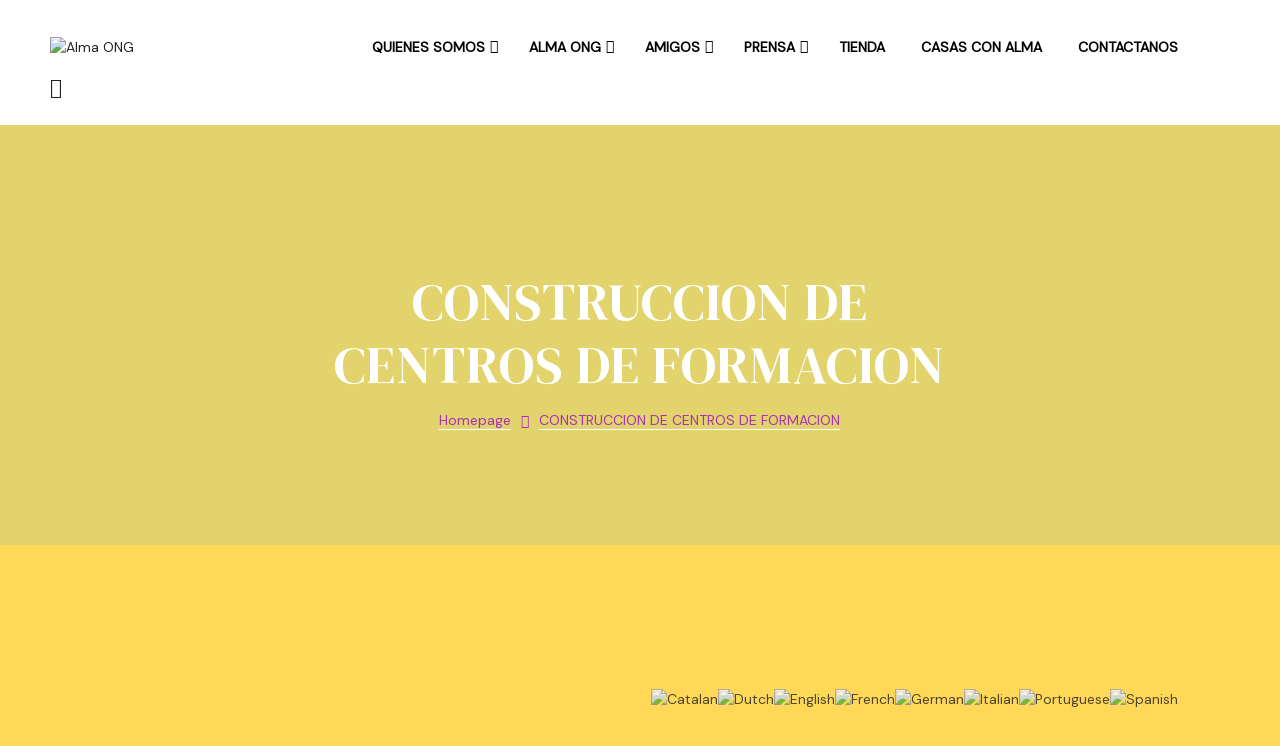

--- FILE ---
content_type: text/html; charset=UTF-8
request_url: https://almaong.org/construccion-de-centros-de-formacion/
body_size: 42929
content:
<!doctype html>
<html dir="ltr" lang="es"
	prefix="og: https://ogp.me/ns#"  class="no-js">
<head>
    <meta charset="UTF-8">
    <meta name="viewport" content="width=device-width, initial-scale=1">
    <link rel="profile" href="//gmpg.org/xfn/11">
    <title>CONSTRUCCION DE CENTROS DE FORMACION - Alma ONG</title>

		<!-- All in One SEO 4.2.8 - aioseo.com -->
		<meta name="robots" content="max-image-preview:large" />
		<link rel="canonical" href="https://almaong.org/construccion-de-centros-de-formacion/" />
		<meta name="generator" content="All in One SEO (AIOSEO) 4.2.8 " />
		<meta property="og:locale" content="es_ES" />
		<meta property="og:site_name" content="Alma ONG - Alma ONG con el corazón por delante" />
		<meta property="og:type" content="article" />
		<meta property="og:title" content="CONSTRUCCION DE CENTROS DE FORMACION - Alma ONG" />
		<meta property="og:url" content="https://almaong.org/construccion-de-centros-de-formacion/" />
		<meta property="og:image" content="https://almaong.org/wp-content/uploads/2019/08/cropped-san-valentin-ALMA-ok-resized-1.png" />
		<meta property="og:image:secure_url" content="https://almaong.org/wp-content/uploads/2019/08/cropped-san-valentin-ALMA-ok-resized-1.png" />
		<meta property="og:image:width" content="820" />
		<meta property="og:image:height" content="230" />
		<meta property="article:published_time" content="2020-02-19T13:12:43+00:00" />
		<meta property="article:modified_time" content="2020-11-28T18:50:19+00:00" />
		<meta name="twitter:card" content="summary_large_image" />
		<meta name="twitter:title" content="CONSTRUCCION DE CENTROS DE FORMACION - Alma ONG" />
		<meta name="twitter:image" content="https://almaong.org/wp-content/uploads/2019/08/cropped-san-valentin-ALMA-ok-resized-1.png" />
		<script type="application/ld+json" class="aioseo-schema">
			{"@context":"https:\/\/schema.org","@graph":[{"@type":"BreadcrumbList","@id":"https:\/\/almaong.org\/construccion-de-centros-de-formacion\/#breadcrumblist","itemListElement":[{"@type":"ListItem","@id":"https:\/\/almaong.org\/#listItem","position":1,"item":{"@type":"WebPage","@id":"https:\/\/almaong.org\/","name":"Inicio","description":"https:\/\/almaong.org\/wp-content\/uploads\/2023\/03\/alma-1.m4vhttps:\/\/www.youtube.com\/watch?v=GLKQ-c4ffgA DONACI\u00d3N Vuelvete un voluntario Visita nuestras campa\u00f1as C\u00f3mo ayudar https:\/\/almaong.org\/wp-content\/uploads\/2021\/07\/VIDEO-ALMA-PEQ-SUBTITULADO-1.mov Tu apoyo es poderoso https:\/\/almaong.org\/wp-content\/uploads\/2023\/03\/alma-1.m4vEn Alma ONG pensamos que todo ser sintiente debe tener un lugar digno en este hogar llamado planeta. Campa\u00f1a Actual VIDEOS DE NUESTRAS CAMPA\u00d1AS https:\/\/almaong.org\/wp-content\/uploads\/2023\/01\/Fin-del-Ano-2022-Alma-ONG-Africa-con-los-ninos-huerfanos..mp4 Comprom\u00e9tete Ni\u00f1os en la Calle \u00bfEres realmente consciente de este tremendo problema? en Alma O.N.G","url":"https:\/\/almaong.org\/"},"nextItem":"https:\/\/almaong.org\/construccion-de-centros-de-formacion\/#listItem"},{"@type":"ListItem","@id":"https:\/\/almaong.org\/construccion-de-centros-de-formacion\/#listItem","position":2,"item":{"@type":"WebPage","@id":"https:\/\/almaong.org\/construccion-de-centros-de-formacion\/","name":"CONSTRUCCION DE CENTROS DE FORMACION","url":"https:\/\/almaong.org\/construccion-de-centros-de-formacion\/"},"previousItem":"https:\/\/almaong.org\/#listItem"}]},{"@type":"Organization","@id":"https:\/\/almaong.org\/#organization","name":"Alma ONG","url":"https:\/\/almaong.org\/","logo":{"@type":"ImageObject","url":"https:\/\/almaong.org\/wp-content\/uploads\/2019\/08\/cropped-san-valentin-ALMA-ok-resized-1.png","@id":"https:\/\/almaong.org\/#organizationLogo","width":820,"height":230},"image":{"@id":"https:\/\/almaong.org\/#organizationLogo"}},{"@type":"WebPage","@id":"https:\/\/almaong.org\/construccion-de-centros-de-formacion\/#webpage","url":"https:\/\/almaong.org\/construccion-de-centros-de-formacion\/","name":"CONSTRUCCION DE CENTROS DE FORMACION - Alma ONG","inLanguage":"es-ES","isPartOf":{"@id":"https:\/\/almaong.org\/#website"},"breadcrumb":{"@id":"https:\/\/almaong.org\/construccion-de-centros-de-formacion\/#breadcrumblist"},"datePublished":"2020-02-19T13:12:43+00:00","dateModified":"2020-11-28T18:50:19+00:00"},{"@type":"WebSite","@id":"https:\/\/almaong.org\/#website","url":"https:\/\/almaong.org\/","name":"Alma ONG","description":"Alma ONG con el coraz\u00f3n por delante","inLanguage":"es-ES","publisher":{"@id":"https:\/\/almaong.org\/#organization"}}]}
		</script>
		<!-- All in One SEO -->

<link rel='dns-prefetch' href='//js.stripe.com' />
<link rel='dns-prefetch' href='//fonts.googleapis.com' />
<link href='//fonts.gstatic.com' crossorigin rel='preconnect' />
<link rel="alternate" type="application/rss+xml" title="Alma ONG &raquo; Feed" href="https://almaong.org/feed/" />
<link rel="alternate" type="application/rss+xml" title="Alma ONG &raquo; Feed de los comentarios" href="https://almaong.org/comments/feed/" />
		<!-- This site uses the Google Analytics by MonsterInsights plugin v8.11.0 - Using Analytics tracking - https://www.monsterinsights.com/ -->
							<script
				src="//www.googletagmanager.com/gtag/js?id=UA-165302259-1"  data-cfasync="false" data-wpfc-render="false" type="text/javascript" async></script>
			<script data-cfasync="false" data-wpfc-render="false" type="text/javascript">
				var mi_version = '8.11.0';
				var mi_track_user = true;
				var mi_no_track_reason = '';
				
								var disableStrs = [
															'ga-disable-UA-165302259-1',
									];

				/* Function to detect opted out users */
				function __gtagTrackerIsOptedOut() {
					for (var index = 0; index < disableStrs.length; index++) {
						if (document.cookie.indexOf(disableStrs[index] + '=true') > -1) {
							return true;
						}
					}

					return false;
				}

				/* Disable tracking if the opt-out cookie exists. */
				if (__gtagTrackerIsOptedOut()) {
					for (var index = 0; index < disableStrs.length; index++) {
						window[disableStrs[index]] = true;
					}
				}

				/* Opt-out function */
				function __gtagTrackerOptout() {
					for (var index = 0; index < disableStrs.length; index++) {
						document.cookie = disableStrs[index] + '=true; expires=Thu, 31 Dec 2099 23:59:59 UTC; path=/';
						window[disableStrs[index]] = true;
					}
				}

				if ('undefined' === typeof gaOptout) {
					function gaOptout() {
						__gtagTrackerOptout();
					}
				}
								window.dataLayer = window.dataLayer || [];

				window.MonsterInsightsDualTracker = {
					helpers: {},
					trackers: {},
				};
				if (mi_track_user) {
					function __gtagDataLayer() {
						dataLayer.push(arguments);
					}

					function __gtagTracker(type, name, parameters) {
						if (!parameters) {
							parameters = {};
						}

						if (parameters.send_to) {
							__gtagDataLayer.apply(null, arguments);
							return;
						}

						if (type === 'event') {
							
														parameters.send_to = monsterinsights_frontend.ua;
							__gtagDataLayer(type, name, parameters);
													} else {
							__gtagDataLayer.apply(null, arguments);
						}
					}

					__gtagTracker('js', new Date());
					__gtagTracker('set', {
						'developer_id.dZGIzZG': true,
											});
															__gtagTracker('config', 'UA-165302259-1', {"forceSSL":"true","link_attribution":"true"} );
										window.gtag = __gtagTracker;										(function () {
						/* https://developers.google.com/analytics/devguides/collection/analyticsjs/ */
						/* ga and __gaTracker compatibility shim. */
						var noopfn = function () {
							return null;
						};
						var newtracker = function () {
							return new Tracker();
						};
						var Tracker = function () {
							return null;
						};
						var p = Tracker.prototype;
						p.get = noopfn;
						p.set = noopfn;
						p.send = function () {
							var args = Array.prototype.slice.call(arguments);
							args.unshift('send');
							__gaTracker.apply(null, args);
						};
						var __gaTracker = function () {
							var len = arguments.length;
							if (len === 0) {
								return;
							}
							var f = arguments[len - 1];
							if (typeof f !== 'object' || f === null || typeof f.hitCallback !== 'function') {
								if ('send' === arguments[0]) {
									var hitConverted, hitObject = false, action;
									if ('event' === arguments[1]) {
										if ('undefined' !== typeof arguments[3]) {
											hitObject = {
												'eventAction': arguments[3],
												'eventCategory': arguments[2],
												'eventLabel': arguments[4],
												'value': arguments[5] ? arguments[5] : 1,
											}
										}
									}
									if ('pageview' === arguments[1]) {
										if ('undefined' !== typeof arguments[2]) {
											hitObject = {
												'eventAction': 'page_view',
												'page_path': arguments[2],
											}
										}
									}
									if (typeof arguments[2] === 'object') {
										hitObject = arguments[2];
									}
									if (typeof arguments[5] === 'object') {
										Object.assign(hitObject, arguments[5]);
									}
									if ('undefined' !== typeof arguments[1].hitType) {
										hitObject = arguments[1];
										if ('pageview' === hitObject.hitType) {
											hitObject.eventAction = 'page_view';
										}
									}
									if (hitObject) {
										action = 'timing' === arguments[1].hitType ? 'timing_complete' : hitObject.eventAction;
										hitConverted = mapArgs(hitObject);
										__gtagTracker('event', action, hitConverted);
									}
								}
								return;
							}

							function mapArgs(args) {
								var arg, hit = {};
								var gaMap = {
									'eventCategory': 'event_category',
									'eventAction': 'event_action',
									'eventLabel': 'event_label',
									'eventValue': 'event_value',
									'nonInteraction': 'non_interaction',
									'timingCategory': 'event_category',
									'timingVar': 'name',
									'timingValue': 'value',
									'timingLabel': 'event_label',
									'page': 'page_path',
									'location': 'page_location',
									'title': 'page_title',
								};
								for (arg in args) {
																		if (!(!args.hasOwnProperty(arg) || !gaMap.hasOwnProperty(arg))) {
										hit[gaMap[arg]] = args[arg];
									} else {
										hit[arg] = args[arg];
									}
								}
								return hit;
							}

							try {
								f.hitCallback();
							} catch (ex) {
							}
						};
						__gaTracker.create = newtracker;
						__gaTracker.getByName = newtracker;
						__gaTracker.getAll = function () {
							return [];
						};
						__gaTracker.remove = noopfn;
						__gaTracker.loaded = true;
						window['__gaTracker'] = __gaTracker;
					})();
									} else {
										console.log("");
					(function () {
						function __gtagTracker() {
							return null;
						}

						window['__gtagTracker'] = __gtagTracker;
						window['gtag'] = __gtagTracker;
					})();
									}
			</script>
				<!-- / Google Analytics by MonsterInsights -->
		<script type="text/javascript">
window._wpemojiSettings = {"baseUrl":"https:\/\/s.w.org\/images\/core\/emoji\/14.0.0\/72x72\/","ext":".png","svgUrl":"https:\/\/s.w.org\/images\/core\/emoji\/14.0.0\/svg\/","svgExt":".svg","source":{"concatemoji":"https:\/\/almaong.org\/wp-includes\/js\/wp-emoji-release.min.js?ver=6.1.9"}};
/*! This file is auto-generated */
!function(e,a,t){var n,r,o,i=a.createElement("canvas"),p=i.getContext&&i.getContext("2d");function s(e,t){var a=String.fromCharCode,e=(p.clearRect(0,0,i.width,i.height),p.fillText(a.apply(this,e),0,0),i.toDataURL());return p.clearRect(0,0,i.width,i.height),p.fillText(a.apply(this,t),0,0),e===i.toDataURL()}function c(e){var t=a.createElement("script");t.src=e,t.defer=t.type="text/javascript",a.getElementsByTagName("head")[0].appendChild(t)}for(o=Array("flag","emoji"),t.supports={everything:!0,everythingExceptFlag:!0},r=0;r<o.length;r++)t.supports[o[r]]=function(e){if(p&&p.fillText)switch(p.textBaseline="top",p.font="600 32px Arial",e){case"flag":return s([127987,65039,8205,9895,65039],[127987,65039,8203,9895,65039])?!1:!s([55356,56826,55356,56819],[55356,56826,8203,55356,56819])&&!s([55356,57332,56128,56423,56128,56418,56128,56421,56128,56430,56128,56423,56128,56447],[55356,57332,8203,56128,56423,8203,56128,56418,8203,56128,56421,8203,56128,56430,8203,56128,56423,8203,56128,56447]);case"emoji":return!s([129777,127995,8205,129778,127999],[129777,127995,8203,129778,127999])}return!1}(o[r]),t.supports.everything=t.supports.everything&&t.supports[o[r]],"flag"!==o[r]&&(t.supports.everythingExceptFlag=t.supports.everythingExceptFlag&&t.supports[o[r]]);t.supports.everythingExceptFlag=t.supports.everythingExceptFlag&&!t.supports.flag,t.DOMReady=!1,t.readyCallback=function(){t.DOMReady=!0},t.supports.everything||(n=function(){t.readyCallback()},a.addEventListener?(a.addEventListener("DOMContentLoaded",n,!1),e.addEventListener("load",n,!1)):(e.attachEvent("onload",n),a.attachEvent("onreadystatechange",function(){"complete"===a.readyState&&t.readyCallback()})),(e=t.source||{}).concatemoji?c(e.concatemoji):e.wpemoji&&e.twemoji&&(c(e.twemoji),c(e.wpemoji)))}(window,document,window._wpemojiSettings);
</script>
<style type="text/css">
img.wp-smiley,
img.emoji {
	display: inline !important;
	border: none !important;
	box-shadow: none !important;
	height: 1em !important;
	width: 1em !important;
	margin: 0 0.07em !important;
	vertical-align: -0.1em !important;
	background: none !important;
	padding: 0 !important;
}
</style>
	
<link rel='stylesheet' id='gtranslate-style-css' href='https://almaong.org/wp-content/plugins/gtranslate/gtranslate-style32.css?ver=6.1.9' type='text/css' media='all' />
<link rel='stylesheet' id='opal-boostrap-css' href='https://almaong.org/wp-content/themes/unity/assets/css/opal-boostrap.css?ver=6.1.9' type='text/css' media='all' />
<link rel='stylesheet' id='elementor-frontend-legacy-css' href='https://almaong.org/wp-content/plugins/elementor/assets/css/frontend-legacy.min.css?ver=3.7.8' type='text/css' media='all' />
<link rel='stylesheet' id='elementor-frontend-css' href='https://almaong.org/wp-content/plugins/elementor/assets/css/frontend.min.css?ver=3.7.8' type='text/css' media='all' />
<link rel='stylesheet' id='unity-style-css' href='https://almaong.org/wp-content/themes/unity/style.css?ver=6.1.9' type='text/css' media='all' />
<style id='unity-style-inline-css' type='text/css'>
body, input, button, button[type="submit"], select, textarea{font-family:"DM Sans", -apple-system, BlinkMacSystemFont, "Segoe UI", Roboto, "Helvetica Neue", Arial, sans-serif;font-weight:400;color:#222222}html { font-size:14px;}.c-heading{color:#000000;}.c-primary{color:#a831b6;}.bg-primary{background-color:#a831b6;}.b-primary{border-color:#a831b6;}.button-primary:hover{background-color:#83258d;border-color:#83258d;}.c-secondary {color:#a831b6;}.bg-secondary {background-color:#a831b6;}.b-secondary{border-color:#a831b6;}.button-secondary:hover{background-color:#83258d;}input[type="text"]::placeholder,input[type="email"]::placeholder,input[type="url"]::placeholder,input[type="password"]::placeholder,input[type="search"]::placeholder,input[type="number"]::placeholder,input[type="tel"]::placeholder,input[type="range"]::placeholder,input[type="date"]::placeholder,input[type="month"]::placeholder,input[type="week"]::placeholder,input[type="time"]::placeholder,input[type="datetime"]::placeholder,input[type="datetime-local"]::placeholder,input[type="color"]::placeholder,input[type="text"],input[type="email"],input[type="url"],input[type="password"],input[type="search"],input[type="number"],input[type="tel"],input[type="range"],input[type="date"],input[type="month"],input[type="week"],input[type="time"],input[type="datetime"],input[type="datetime-local"],input[type="color"],textarea::placeholder,textarea,a,.mainmenu-container li a span,.post-date a,.comment-metadata,.widget_search button[type="submit"],.c-body,.site-header-account .account-links-menu li a,.site-header-account .account-dashboard li a,.comment-form a,.elementor-widget-opal-give-campain .give-card__text,.elementor-nav-menu--dropdown a,.elementor-search-form--skin-minimal .elementor-search-form__icon,.elementor-widget-opal-tabs.elementor-widget-tabs .elementor-tab-desktop-title:not(:hover),.elementor-widget-opal-tabs.elementor-widget-tabs .elementor-tab-desktop-title:not(.elementor-active),form[id*='give-form'] .form-row select.required,form[id*='give-form'] .form-row textarea.required,form[id*='give-form'] .form-row input.required[type="text"],form[id*='give-form'] .form-row input.required[type="tel"],form[id*='give-form'] .form-row input.required[type="email"],form[id*='give-form'] .form-row input.required[type="password"],form[id*='give-form'] .form-row input.required[type="url"],#give-recurring-form .form-row select.required,#give-recurring-form .form-row textarea.required,#give-recurring-form .form-row input.required[type="text"],#give-recurring-form .form-row input.required[type="tel"],#give-recurring-form .form-row input.required[type="email"],#give-recurring-form .form-row input.required[type="password"],#give-recurring-form .form-row input.required[type="url"],form.give-form .form-row select.required,form.give-form .form-row textarea.required,form.give-form .form-row input.required[type="text"],form.give-form .form-row input.required[type="tel"],form.give-form .form-row input.required[type="email"],form.give-form .form-row input.required[type="password"],form.give-form .form-row input.required[type="url"],table.give-table {color:#222222; }.widget-area strong,h1,h2,h3,h4,h5,h6,fieldset legend,th,.main-navigation .top-menu > li > a,.post-content .posted-on a,.entry-content strong,.entry-content dt,.entry-content th,.entry-content dt a,.entry-content th a,body.single-post article.type-post .entry-title,.single-osf_event article.type-post .entry-title,body.single-post .navigation .nav-link a,.single-osf_event .navigation .nav-link a,.comment-content strong,.comment-author,.comment-author a,.comment-metadata a.comment-edit-link,.comment-reply-link,.comment-content table th,.comment-content table td a,.comment-content dt,.widget a,.widget.widget_archive a,.widget.widget_categories a,.widget.widget_nav_menu a,.widget.widget_meta a,.widget.widget_pages a,.widget_rss .rss-date,.widget_rss li cite,.c-heading,blockquote:before,.related-posts .related-heading,.author-wrapper .author-name,.page .entry-header .entry-title,.search .site-content .page-title,.site-header-account .login-form-title,.elementor-accordion .elementor-tab-title,.elementor-widget-icon-box:not(:hover) .elementor-icon-box-title,.elementor-teams-wrapper .elementor-team-name:not(:hover),form[id*='give-form'] .give-donation-amount #give-amount,form[id*='give-form'] .give-donation-amount #give-amount-text,.opal-give-message p,#give-email-access-form label,#give-login-form label,#give-login-form legend,.osf-event-article h3.entry-title,.osf-event-article h3.entry-title a:hover {color:#000000; }.btn-link,.elementor-element .elementor-button-link .elementor-button,.button-link,.mailchimp-button-link button,.mailchimp-button-link button[type="submit"],.mainmenu-container li.current-menu-parent > a,.mainmenu-container .menu-item > a:hover,.mainmenu-container li li.focus > a,.mainmenu-container li li:focus > a,.mainmenu-container li li:hover > a,.mainmenu-container li li.current_page_item a:hover,.mainmenu-container li li.current-menu-item a:hover,.mainmenu-container li li.current_page_item a:focus,.mainmenu-container li li.current-menu-item a:focus,.site-header .header-group .search-submit:hover,.site-header .header-group .search-submit:focus,.post-content .posted-on a:hover,.pbr-social-share a:hover,body.single-post .navigation > div:hover b,.single-osf_event .navigation > div:hover b,.error404 h1,.breadcrumb a:hover,.breadcrumb a:hover span,.comment-author a:hover,.comment-metadata a:hover,.widget a:hover,.widget a:focus,.widget.widget_archive a:hover,.widget.widget_archive a:focus,.widget.widget_categories a:hover,.widget.widget_categories a:focus,.widget.widget_nav_menu a:hover,.widget.widget_nav_menu a:focus,.widget.widget_meta a:hover,.widget.widget_meta a:focus,.widget.widget_pages a:hover,.widget.widget_pages a:focus,.widget_recent_entries li a:hover,.widget_recent_entries li a:active,.button-outline-primary,.elementor-wpcf7-button-outline_primary input[type="button"],.elementor-wpcf7-button-outline_primary input[type="submit"],.elementor-wpcf7-button-outline_primary button[type="submit"],.mailchimp-button-outline_primary button,.mailchimp-button-outline_primary button[type="submit"],.elementor-element .elementor-button-outline_primary .elementor-button,.c-primary,.navigation-button .menu-toggle:hover,.navigation-button .menu-toggle:focus,.site-header-account .account-dropdown a.register-link,.site-header-account .account-dropdown a.lostpass-link,.site-header-account .account-links-menu li a:hover,.site-header-account .account-dashboard li a:hover,.comment-form a:hover,.wp_widget_tag_cloud a:hover,.wp_widget_tag_cloud a:focus,#secondary .elementor-widget-container h5:first-of-type,#give-sidebar-left .elementor-widget-container h5:first-of-type,.elementor-nav-menu-popup .mfp-close,#secondary .elementor-widget-wp-widget-recent-posts a,#give-sidebar-left .elementor-widget-wp-widget-recent-posts a,.elementor-accordion .elementor-tab-title .elementor-accordion-icon,.contactform-content .form-title,.elementor-widget-opal-countdown .elementor-countdown-digits,.elementor-counter .elementor-counter-number-wrapper,.dual-heading-container .dual-heading-second-header,.elementor-widget-opal-event .entry-date b,.elementor-widget-opal-event.elementor-opal-event-dark-yes .entry-date time:hover a,.elementor-widget-opal-event.elementor-opal-event-dark-yes h3.entry-title:hover a,.elementor-widget-opal-featured-box .elementor-featured-box-name:hover,.elementor-widget-heading .sub-title,.elementor-widget-icon-box:not(:hover) .elementor-icon,.elementor-widget-icon-box:hover .elementor-icon,.elementor-widget-icon-box:hover .elementor-icon-box-title,.elementor-widget-image-carousel .elementor-image-carousel.slick-arrows-inside-stretch .slick-arrow:hover:before,.elementor-widget-opal-image-hotspots .elementor-hotspots-item-number,.elementor-widget-item-list .elementor-item-list-number,.mailchimp-button-default button i,.mailchimp-button-default button[type="submit"] i,.mailchimp-button-default button:hover,.mailchimp-button-default button[type="submit"]:hover,.elementor-nav-menu--main.elementor-nav-menu--layout-horizontal .elementor-nav-menu a.elementor-sub-item.elementor-item-active,.elementor-nav-menu--main .elementor-item.highlighted,.elementor-nav-menu--main .elementor-item.elementor-item-active,.elementor-nav-menu--main .elementor-item:hover,.elementor-nav-menu--main .elementor-item:focus,.elementor-nav-menu--main .current-menu-ancestor .elementor-item.has-submenu,.elementor-nav-menu--main .current-menu-item .elementor-item,.elementor-nav-menu--popup .elementor-item.highlighted,.elementor-nav-menu--popup .elementor-item.elementor-item-active,.elementor-nav-menu--popup .elementor-item:hover,.elementor-nav-menu--popup .elementor-item:focus,.elementor-nav-menu--popup .elementor-nav-menu--dropdown a:hover,.elementor-nav-menu--popup .elementor-nav-menu--dropdown a.highlighted,.elementor-nav-menu--dropdown:not(.mega-menu) a:hover,.elementor-nav-menu--dropdown:not(.mega-menu) a.highlighted,.elementor-nav-menu--dropdown:not(.mega-menu) a.has-submenu,.elementor-menu-toggle:hover i,.elementor-menu-toggle:hover .menu-toggle-title,.elementor-widget-opal-popup-template .elementor-toggle i:hover,.elementor-widget-opal-popup-template .button-close:hover,.elementor-price-table__ribbon,.elementor-widget-opal-reason_carousel .elementor-content-wrap:hover .elementor-heading-title,.elementor-widget-opal-schedules .schedules-item:hover .title-schedules,.elementor-widget-opal-schedules .item-meta i,.elementor-widget-opal-schedules .author-schedules a:hover,.elementor-widget-opal-schedules .button-schedules:hover i,.elementor-widget-opal-schedules .button-schedules.active i,.elementor-search-form .elementor-search-form__submit:hover,.elementor-search-form--skin-full_screen .elementor-search-form__toggle:hover,.elementor-widget-social-icons.elementor-social-custom .elementor-social-icon:hover i,.elementor-teams-wrapper .elementor-team-name:hover,.elementor-video-popup:hover .elementor-video-icons,.elementor-video-popup:hover .elementor-video-title,#give_profile_editor_form legend i,.img-give-form i,#give-login-form legend:after,.sidebar-donor-wall .give-donor__read-more:hover,.archive-give-forms .give-wrap .give-goal-progress .raised .percentage,table.give-table a,.give-donor__total,.profile-wrapper .login-profile .lostpass-link,.profile-wrapper .login-profile .register-link,.profile-campaign__item .campaign-meta a:hover,.profile-campaign__item .give-card__title a:hover,.give-wrap .opal-popup-wrapper [class*="opal-icon-"]:hover,.give-wrap .give-form-tabs .ui-tabs-nav li sup,.give-wrap .sidebar-creator .campaigns-count,.osf_widget_event li a:hover {color:#a831b6; }.f-primary {fill:#a831b6; }.button-primary-gradient,::selection,.page-numbers:not(.dots):hover,.page-numbers:not(.dots):focus,.page-numbers.current:not(.dots),.comments-link span,.post-content .posted-on:after,.entry-meta .entry-category:before,.more-link,.page-links a.post-page-numbers:hover,.page-links a.post-page-numbers:focus,.page-links > .page-number,#comments .comments-title:before,.comment-respond .comment-reply-title:before,.widget.widget_archive a:before,.widget.widget_categories a:before,.widget.widget_nav_menu a:before,.widget.widget_meta a:before,.widget.widget_pages a:before,h2.widget-title:before,h2.widgettitle:before,.profile-wrapper .login-form-title:before,.button-primary,input[type="reset"],input.secondary[type="button"],input.secondary[type="reset"],input.secondary[type="submit"],input[type="button"],input[type="submit"],button[type="submit"],.scrollup,.comment-form .form-submit input[type="submit"],.contactform-content input[type="button"],.contactform-content input[type="submit"],.contactform-content button[type="submit"],.elementor-wpcf7-button-primary_gradient input[type="button"][type="submit"],.elementor-wpcf7-button-primary_gradient input[type="submit"],.elementor-wpcf7-button-primary_gradient button[type="submit"],.elementor-wpcf7-button-primary input[type="button"][type="submit"],.elementor-wpcf7-button-primary input[type="submit"],.elementor-wpcf7-button-primary button[type="submit"],.elementor-widget-opal-give-form .give-submit-button-wrap .give-submit,.mailchimp-button-primary button,.mailchimp-button-primary button[type="submit"],button.give-btn-reveal,button.give-btn-modal,.button-default:hover,.sidebar-donor-wall .give-donor__load_more:hover,.button-dark:hover,.elementor-element .elementor-button-dark .elementor-button:hover,.mailchimp-button-dark button:hover,.button-dark:active,.elementor-element .elementor-button-dark .elementor-button:active,.mailchimp-button-dark button:active,.button-dark:focus,.elementor-element .elementor-button-dark .elementor-button:focus,.mailchimp-button-dark button:focus,.button-light:hover,.elementor-element .elementor-button-light .elementor-button:hover,.mailchimp-button-light button:hover,.button-light:active,.elementor-element .elementor-button-light .elementor-button:active,.mailchimp-button-light button:active,.button-light:focus,.elementor-element .elementor-button-light .elementor-button:focus,.mailchimp-button-light button:focus,.elementor-element .elementor-button-primary .elementor-button,.button-outline-primary:hover,.elementor-wpcf7-button-outline_primary input:hover[type="button"],.elementor-wpcf7-button-outline_primary input:hover[type="submit"],.elementor-wpcf7-button-outline_primary button:hover[type="submit"],.mailchimp-button-outline_primary button:hover,.button-outline-primary:active,.elementor-wpcf7-button-outline_primary input:active[type="button"],.elementor-wpcf7-button-outline_primary input:active[type="submit"],.elementor-wpcf7-button-outline_primary button:active[type="submit"],.mailchimp-button-outline_primary button:active,.button-outline-primary.active,.elementor-wpcf7-button-outline_primary input.active[type="button"],.elementor-wpcf7-button-outline_primary input.active[type="submit"],.elementor-wpcf7-button-outline_primary button.active[type="submit"],.mailchimp-button-outline_primary button.active,.show > .button-outline-primary.dropdown-toggle,.elementor-wpcf7-button-outline_primary .show > input.dropdown-toggle[type="button"],.elementor-wpcf7-button-outline_primary .show > input.dropdown-toggle[type="submit"],.elementor-wpcf7-button-outline_primary .show > button.dropdown-toggle[type="submit"],.mailchimp-button-outline_primary .show > button.dropdown-toggle,.elementor-element .elementor-button-outline_primary .elementor-button:hover,.elementor-element .elementor-button-outline_primary .elementor-button:active,.elementor-element .elementor-button-outline_primary .elementor-button:focus,.bg-primary,.owl-theme.owl-carousel .owl-nav [class*='owl-']:hover:before,.owl-theme.owl-carousel .owl-dots .owl-dot:hover span,.owl-theme.owl-carousel .owl-dots .owl-dot.active span,.img-animated .elementor-image:after,.col-animated:after,.contactform-content:before,.call-to-action-decor-fa .call-to-action-decor,.elementor-show-before-yes .wpcf7:before,.elementor-counter .heading-decor,.elementor-widget-divider .elementor-divider-separator:before,.elementor-flip-box__front,.categories_bkg,.categories_bkg:before,.categories_bkg:after,.feature-campaign__item .give-goal-progress .button-default:hover,.feature-campaign__item .give-goal-progress .sidebar-donor-wall .give-donor__load_more:hover,.sidebar-donor-wall .feature-campaign__item .give-goal-progress .give-donor__load_more:hover,.feature-campaign__item .give-goal-progress .raised > div:not(:last-child):after,.campain-grid-style-2 .give-wrap .give-card:hover .give-card__progress .raised,.campain-grid-style-2 .give-wrap .give-card:focus .give-card__progress .raised,.elementor-widget-heading .heading-decor,.elementor-widget-icon-box .image-box-decor,.elementor-widget-image-box .image-box-decor,.elementor-widget-image-carousel .elementor-image-carousel ul.slick-dots li button:after,.elementor-widget-image-carousel .slick-arrow,.elementor-widget-image-carousel .slick-arrow-link,.opal-image-hotspots-main-icons .opal-image-hotspots-icon.style-2:hover,.elementor-widget-opal-image-gallery .gallery-item-overlay,.elementor-widget-opal-image-gallery .elementor-galerry__filter.elementor-active,.elementor-nav-menu--main.elementor-nav-menu--layout-horizontal:not(.e--pointer-framed) .elementor-nav-menu > li.current-menu-parent > a:before,.elementor-nav-menu--main.elementor-nav-menu--layout-horizontal:not(.e--pointer-framed) .elementor-nav-menu > li.current-menu-parent > a:after,.elementor-nav-menu--main.e--pointer-dot .elementor-item.elementor-item-active:before,.elementor-nav-menu--main.e--pointer-dot .elementor-item:not(:hover):before,.elementor-nav-menu--main.e--pointer-dot .elementor-item:hover:before,.elementor-nav-menu--main:not(.e--pointer-framed) .elementor-item.elementor-item-active:before,.elementor-nav-menu--main:not(.e--pointer-framed) .elementor-item.elementor-item-active:after,.elementor-nav-menu--main:not(.e--pointer-framed) .elementor-item:before,.elementor-nav-menu--main:not(.e--pointer-framed) .elementor-item:after,.elementor-nav-menu--popup.e--pointer-dot .elementor-item.elementor-item-active:before,.elementor-nav-menu--popup.e--pointer-dot .elementor-item:hover:before,.e--pointer-dot .elementor-item:before,.e--pointer-underline .elementor-item .menu-title:before,.e--pointer-underline .elementor-item .menu-title:after,.elementor-price-table,.elementor-widget-opal-reason_carousel .elementor-reason-number span,.elementor-widget-opal-schedules .item-icon_label .icon-label,.elementor-widget-opal-schedules .schedules-style-1 .schedules-day:before,.elementor-widget-opal-schedules .schedules-style-2 .schedules-day,.elementor-widget-opal-schedules .schedules-style-3 .schedules-day:before,.elementor-widget-opal-tabs.elementor-widget-tabs.elementor-widget-tabs.elementor-tabs-view-vertical .elementor-tab-title.elementor-active span:after,.elementor-teams-wrapper .team-icon-socials a:hover,.testimonial-decor,.elementor-widget-opal-text_carousel.text-carousel-style-2 .owl-theme.owl-carousel .owl-nav [class*='owl-']:hover:before,[id*='give-form'] div#give-sidebar-left .give-goal-progress .raised > div:not(:last-child):after,[id*='give-form'] div#give-sidebar-left .give-goal-progress .button-progress-link:hover,form[id*='give-form'] .give-donation-amount .give-currency-symbol,form[id*='give-form'] input[type="radio"]:checked + label:after,.give-btn.give-default-level,.give-btn:focus,.give-btn:hover,.give-progress-bar > span:after,.give-progress-bar > span,.profile-wrapper .account-title:after,.profile-campaign__item .edit-campaign:hover,.profile-campaign__item .delete-campaign:hover,.author-profile-campaign-title:before,.give-wrap .give-card__title:after,.give-wrap .give-form-tabs .ui-tabs-nav a:after {background-color:#a831b6; }.button-primary,input[type="reset"],input.secondary[type="button"],input.secondary[type="reset"],input.secondary[type="submit"],input[type="button"],input[type="submit"],button[type="submit"],.more-link,.scrollup,.comment-form .form-submit input[type="submit"],.contactform-content input[type="button"],.contactform-content input[type="submit"],.contactform-content button[type="submit"],.elementor-wpcf7-button-primary_gradient input[type="button"][type="submit"],.elementor-wpcf7-button-primary_gradient input[type="submit"],.elementor-wpcf7-button-primary_gradient button[type="submit"],.elementor-wpcf7-button-primary input[type="button"][type="submit"],.elementor-wpcf7-button-primary input[type="submit"],.elementor-wpcf7-button-primary button[type="submit"],.elementor-widget-opal-give-form .give-submit-button-wrap .give-submit,.mailchimp-button-primary button,.mailchimp-button-primary button[type="submit"],button.give-btn-reveal,button.give-btn-modal,.button-secondary,.secondary-button .search-submit,.elementor-wpcf7-button-secondary input[type="button"][type="submit"],.elementor-wpcf7-button-secondary input[type="submit"],.elementor-wpcf7-button-secondary button[type="submit"],.mailchimp-button-secondary button,.mailchimp-button-secondary button[type="submit"],[id^='give-user-login-submit'] .give-submit,.give-submit-button-wrap .give-submit,.form-control:focus,input[type="text"]:focus,input[type="email"]:focus,input[type="url"]:focus,input[type="password"]:focus,input[type="search"]:focus,input[type="number"]:focus,input[type="tel"]:focus,input[type="range"]:focus,input[type="date"]:focus,input[type="month"]:focus,input[type="week"]:focus,input[type="time"]:focus,input[type="datetime"]:focus,input[type="datetime-local"]:focus,input[type="color"]:focus,textarea:focus,.page-numbers:not(.dots):hover,.page-numbers:not(.dots):focus,.page-numbers.current:not(.dots),.breadcrumb a:hover,.button-default:hover,.sidebar-donor-wall .give-donor__load_more:hover,.button-dark:hover,.elementor-element .elementor-button-dark .elementor-button:hover,.mailchimp-button-dark button:hover,.button-dark:active,.elementor-element .elementor-button-dark .elementor-button:active,.mailchimp-button-dark button:active,.button-dark:focus,.elementor-element .elementor-button-dark .elementor-button:focus,.mailchimp-button-dark button:focus,.button-light:hover,.elementor-element .elementor-button-light .elementor-button:hover,.mailchimp-button-light button:hover,.button-light:active,.elementor-element .elementor-button-light .elementor-button:active,.mailchimp-button-light button:active,.button-light:focus,.elementor-element .elementor-button-light .elementor-button:focus,.mailchimp-button-light button:focus,.elementor-element .elementor-button-primary .elementor-button,.button-outline-primary,.elementor-wpcf7-button-outline_primary input[type="button"],.elementor-wpcf7-button-outline_primary input[type="submit"],.elementor-wpcf7-button-outline_primary button[type="submit"],.mailchimp-button-outline_primary button,.mailchimp-button-outline_primary button[type="submit"],.elementor-element .elementor-button-outline_primary .elementor-button,.button-outline-primary:hover,.elementor-wpcf7-button-outline_primary input:hover[type="button"],.elementor-wpcf7-button-outline_primary input:hover[type="submit"],.elementor-wpcf7-button-outline_primary button:hover[type="submit"],.mailchimp-button-outline_primary button:hover,.button-outline-primary:active,.elementor-wpcf7-button-outline_primary input:active[type="button"],.elementor-wpcf7-button-outline_primary input:active[type="submit"],.elementor-wpcf7-button-outline_primary button:active[type="submit"],.mailchimp-button-outline_primary button:active,.button-outline-primary.active,.elementor-wpcf7-button-outline_primary input.active[type="button"],.elementor-wpcf7-button-outline_primary input.active[type="submit"],.elementor-wpcf7-button-outline_primary button.active[type="submit"],.mailchimp-button-outline_primary button.active,.show > .button-outline-primary.dropdown-toggle,.elementor-wpcf7-button-outline_primary .show > input.dropdown-toggle[type="button"],.elementor-wpcf7-button-outline_primary .show > input.dropdown-toggle[type="submit"],.elementor-wpcf7-button-outline_primary .show > button.dropdown-toggle[type="submit"],.mailchimp-button-outline_primary .show > button.dropdown-toggle,.elementor-element .elementor-button-outline_primary .elementor-button:hover,.elementor-element .elementor-button-outline_primary .elementor-button:active,.elementor-element .elementor-button-outline_primary .elementor-button:focus,.b-primary,.owl-theme.owl-carousel .owl-nav [class*='owl-']:hover:before,.elementor-widget-icon-box:hover .elementor-icon,.elementor-widget-icon-box:hover .elementor-icon-box-title,.elementor-widget-opal-image-gallery .elementor-galerry__filter.elementor-active:before,.mc4wp-form-fields:focus-within,.e--pointer-framed .elementor-item.elementor-item-active:before,.e--pointer-framed .elementor-item.elementor-item-active:after,.e--pointer-framed .elementor-item:before,.e--pointer-framed .elementor-item:after,.elementor-nav-menu--main > .elementor-nav-menu,.elementor-nav-menu--main .elementor-nav-menu ul,.elementor-widget-opal-post-grid .post-news,.elementor-search-form--skin-full_screen .elementor-search-form__toggle:hover,.elementor-widget-opal-text_carousel.text-carousel-style-2 .elementor-content-wrap,.elementor-video-popup:hover .elementor-video-icons,.elementor-video-popup:hover .elementor-video-title,[id*='give-form'] div#give-sidebar-left .give-goal-progress .button-progress-link:hover,form[id*='give-form'] .form-row select:focus,form[id*='give-form'] .form-row textarea:focus,form[id*='give-form'] .form-row input[type="text"]:focus,form[id*='give-form'] .form-row input[type="tel"]:focus,form[id*='give-form'] .form-row input[type="email"]:focus,form[id*='give-form'] .form-row input[type="password"]:focus,form[id*='give-form'] .form-row input[type="url"]:focus,#give-recurring-form .form-row select:focus,#give-recurring-form .form-row textarea:focus,#give-recurring-form .form-row input[type="text"]:focus,#give-recurring-form .form-row input[type="tel"]:focus,#give-recurring-form .form-row input[type="email"]:focus,#give-recurring-form .form-row input[type="password"]:focus,#give-recurring-form .form-row input[type="url"]:focus,form.give-form .form-row select:focus,form.give-form .form-row textarea:focus,form.give-form .form-row input[type="text"]:focus,form.give-form .form-row input[type="tel"]:focus,form.give-form .form-row input[type="email"]:focus,form.give-form .form-row input[type="password"]:focus,form.give-form .form-row input[type="url"]:focus,.give-btn.give-default-level,.give-btn:focus,.give-btn:hover {border-color:#a831b6; }.elementor-widget-opal-reason_carousel .elementor-content-wrap,.elementor-widget-opal-tabs.elementor-widget-tabs.elementor-widget-tabs.elementor-tabs-view-horizontal .elementor-tab-title.elementor-active,.elementor-widget-opal-tabs.elementor-widget-tabs.elementor-widget-tabs.elementor-tabs-view-horizontal .elementor-tab-title:hover {border-top-color:#a831b6; }.elementor-nav-menu--layout-horizontal .elementor-nav-menu li.menu-item-has-children:before,.elementor-nav-menu--layout-horizontal .elementor-nav-menu li.has-mega-menu:before,.elementor-widget-opal-tabs.elementor-widget-tabs.elementor-widget-tabs.elementor-tabs-view-horizontal .elementor-tab-title.elementor-active,.elementor-widget-opal-tabs.elementor-widget-tabs.elementor-widget-tabs.elementor-tabs-view-horizontal .elementor-tab-title:hover {border-bottom-color:#a831b6; }.btn-link:focus,.elementor-element .elementor-button-link .elementor-button:focus,.btn-link:hover,.elementor-element .elementor-button-link .elementor-button:hover,.button-link:focus,.mailchimp-button-link button:focus,.button-link:hover,.mailchimp-button-link button:hover,a:hover,a:active,.widget_search button[type="submit"]:hover,.widget_search button[type="submit"]:focus,.profile-wrapper .login-profile .lostpass-link:hover,.profile-wrapper .login-profile .register-link:hover,.profile-wrapper .profile-avatar .opal-give-button-edit-avatar:hover {color:#83258d; }.button-primary:hover,input:hover[type="reset"],input:hover[type="button"],input:hover[type="submit"],button:hover[type="submit"],.more-link:hover,.scrollup:hover,.comment-form .form-submit input:hover[type="submit"],.elementor-wpcf7-button-primary_gradient input:hover[type="submit"],.elementor-wpcf7-button-primary_gradient button:hover[type="submit"],.elementor-wpcf7-button-primary input:hover[type="submit"],.elementor-wpcf7-button-primary button:hover[type="submit"],.elementor-widget-opal-give-form .give-submit-button-wrap .give-submit:hover,.mailchimp-button-primary button:hover,button.give-btn-reveal:hover,button.give-btn-modal:hover,.button-primary:active,input:active[type="reset"],input:active[type="button"],input:active[type="submit"],button:active[type="submit"],.more-link:active,.scrollup:active,.comment-form .form-submit input:active[type="submit"],.elementor-wpcf7-button-primary_gradient input:active[type="submit"],.elementor-wpcf7-button-primary_gradient button:active[type="submit"],.elementor-wpcf7-button-primary input:active[type="submit"],.elementor-wpcf7-button-primary button:active[type="submit"],.elementor-widget-opal-give-form .give-submit-button-wrap .give-submit:active,.mailchimp-button-primary button:active,button.give-btn-reveal:active,button.give-btn-modal:active,.button-primary.active,input.active[type="reset"],input.active[type="button"],input.active[type="submit"],button.active[type="submit"],.active.more-link,.active.scrollup,.comment-form .form-submit input.active[type="submit"],.elementor-wpcf7-button-primary_gradient input.active[type="submit"],.elementor-wpcf7-button-primary_gradient button.active[type="submit"],.elementor-wpcf7-button-primary input.active[type="submit"],.elementor-wpcf7-button-primary button.active[type="submit"],.elementor-widget-opal-give-form .give-submit-button-wrap .active.give-submit,.mailchimp-button-primary button.active,button.active.give-btn-reveal,button.active.give-btn-modal,.show > .button-primary.dropdown-toggle,.show > input.dropdown-toggle[type="reset"],.show > input.dropdown-toggle[type="button"],.show > input.dropdown-toggle[type="submit"],.show > button.dropdown-toggle[type="submit"],.show > .dropdown-toggle.more-link,.show > .dropdown-toggle.scrollup,.comment-form .form-submit .show > input.dropdown-toggle[type="submit"],.contactform-content .show > input.dropdown-toggle[type="button"],.contactform-content .show > input.dropdown-toggle[type="submit"],.contactform-content .show > button.dropdown-toggle[type="submit"],.elementor-wpcf7-button-primary_gradient .show > input.dropdown-toggle[type="submit"],.elementor-wpcf7-button-primary_gradient .show > button.dropdown-toggle[type="submit"],.elementor-wpcf7-button-primary .show > input.dropdown-toggle[type="submit"],.elementor-wpcf7-button-primary .show > button.dropdown-toggle[type="submit"],.elementor-widget-opal-give-form .give-submit-button-wrap .show > .dropdown-toggle.give-submit,.mailchimp-button-primary .show > button.dropdown-toggle,.show > button.dropdown-toggle.give-btn-reveal,.show > button.dropdown-toggle.give-btn-modal,.elementor-element .elementor-button-primary .elementor-button:hover,.elementor-element .elementor-button-primary .elementor-button:active,.elementor-element .elementor-button-primary .elementor-button:focus {background-color:#83258d; }.button-primary:active,input:active[type="reset"],input:active[type="button"],input:active[type="submit"],button:active[type="submit"],.more-link:active,.scrollup:active,.comment-form .form-submit input:active[type="submit"],.elementor-wpcf7-button-primary_gradient input:active[type="submit"],.elementor-wpcf7-button-primary_gradient button:active[type="submit"],.elementor-wpcf7-button-primary input:active[type="submit"],.elementor-wpcf7-button-primary button:active[type="submit"],.mailchimp-button-primary button:active,button.give-btn-reveal:active,button.give-btn-modal:active,.button-primary.active,input.active[type="reset"],input.active[type="button"],input.active[type="submit"],button.active[type="submit"],.active.more-link,.active.scrollup,.comment-form .form-submit input.active[type="submit"],.elementor-wpcf7-button-primary_gradient input.active[type="submit"],.elementor-wpcf7-button-primary_gradient button.active[type="submit"],.elementor-wpcf7-button-primary input.active[type="submit"],.elementor-wpcf7-button-primary button.active[type="submit"],.mailchimp-button-primary button.active,button.active.give-btn-reveal,button.active.give-btn-modal,.show > .button-primary.dropdown-toggle,.show > input.dropdown-toggle[type="reset"],.show > input.dropdown-toggle[type="button"],.show > input.dropdown-toggle[type="submit"],.show > button.dropdown-toggle[type="submit"],.show > .dropdown-toggle.more-link,.show > .dropdown-toggle.scrollup,.comment-form .form-submit .show > input.dropdown-toggle[type="submit"],.contactform-content .show > input.dropdown-toggle[type="button"],.contactform-content .show > input.dropdown-toggle[type="submit"],.contactform-content .show > button.dropdown-toggle[type="submit"],.elementor-wpcf7-button-primary_gradient .show > input.dropdown-toggle[type="submit"],.elementor-wpcf7-button-primary_gradient .show > button.dropdown-toggle[type="submit"],.elementor-wpcf7-button-primary .show > input.dropdown-toggle[type="submit"],.elementor-wpcf7-button-primary .show > button.dropdown-toggle[type="submit"],.mailchimp-button-primary .show > button.dropdown-toggle,.show > button.dropdown-toggle.give-btn-reveal,.show > button.dropdown-toggle.give-btn-modal,.button-secondary:active,.secondary-button .search-submit:active,.elementor-wpcf7-button-secondary input:active[type="submit"],.elementor-wpcf7-button-secondary button:active[type="submit"],.mailchimp-button-secondary button:active,[id^='give-user-login-submit'] .give-submit:active,.give-submit-button-wrap .give-submit:active,.button-secondary.active,.secondary-button .active.search-submit,.elementor-wpcf7-button-secondary input.active[type="submit"],.elementor-wpcf7-button-secondary button.active[type="submit"],.mailchimp-button-secondary button.active,[id^='give-user-login-submit'] .active.give-submit,.give-submit-button-wrap .active.give-submit,.show > .button-secondary.dropdown-toggle,.secondary-button .show > .dropdown-toggle.search-submit,.elementor-wpcf7-button-secondary .show > input.dropdown-toggle[type="submit"],.elementor-wpcf7-button-secondary .show > button.dropdown-toggle[type="submit"],.mailchimp-button-secondary .show > button.dropdown-toggle,[id^='give-user-login-submit'] .show > .dropdown-toggle.give-submit,.give-submit-button-wrap .show > .dropdown-toggle.give-submit,.button-primary:hover,input:hover[type="reset"],input:hover[type="button"],input:hover[type="submit"],button:hover[type="submit"],.more-link:hover,.scrollup:hover,.comment-form .form-submit input:hover[type="submit"],.elementor-wpcf7-button-primary_gradient input:hover[type="submit"],.elementor-wpcf7-button-primary_gradient button:hover[type="submit"],.elementor-wpcf7-button-primary input:hover[type="submit"],.elementor-wpcf7-button-primary button:hover[type="submit"],.elementor-widget-opal-give-form .give-submit-button-wrap .give-submit:hover,.mailchimp-button-primary button:hover,button.give-btn-reveal:hover,button.give-btn-modal:hover,.elementor-element .elementor-button-primary .elementor-button:hover,.elementor-element .elementor-button-primary .elementor-button:active,.elementor-element .elementor-button-primary .elementor-button:focus {border-color:#83258d; }.button-outline-secondary,.elementor-wpcf7-button-outline_secondary input[type="button"][type="submit"],.elementor-wpcf7-button-outline_secondary input[type="submit"],.elementor-wpcf7-button-outline_secondary button[type="submit"],.mailchimp-button-outline_secondary button,.mailchimp-button-outline_secondary button[type="submit"],.elementor-element .elementor-button-outline_secondary .elementor-button,.c-secondary,.author-wrapper .author-name h6,.contactform-content button.mfp-close {color:#a831b6; }.f-secondary {fill:#a831b6; }.button-secondary,.secondary-button .search-submit,.elementor-wpcf7-button-secondary input[type="button"][type="submit"],.elementor-wpcf7-button-secondary input[type="submit"],.elementor-wpcf7-button-secondary button[type="submit"],.mailchimp-button-secondary button,.mailchimp-button-secondary button[type="submit"],[id^='give-user-login-submit'] .give-submit,.give-submit-button-wrap .give-submit,.elementor-button-secondary button[type="submit"],.elementor-button-secondary input[type="button"],.elementor-button-secondary input[type="submit"],.elementor-element .elementor-button-secondary .elementor-button,.button-outline-secondary:hover,.elementor-wpcf7-button-outline_secondary input:hover[type="submit"],.elementor-wpcf7-button-outline_secondary button:hover[type="submit"],.mailchimp-button-outline_secondary button:hover,.button-outline-secondary:active,.elementor-wpcf7-button-outline_secondary input:active[type="submit"],.elementor-wpcf7-button-outline_secondary button:active[type="submit"],.mailchimp-button-outline_secondary button:active,.button-outline-secondary.active,.elementor-wpcf7-button-outline_secondary input.active[type="submit"],.elementor-wpcf7-button-outline_secondary button.active[type="submit"],.mailchimp-button-outline_secondary button.active,.show > .button-outline-secondary.dropdown-toggle,.elementor-wpcf7-button-outline_secondary .show > input.dropdown-toggle[type="submit"],.elementor-wpcf7-button-outline_secondary .show > button.dropdown-toggle[type="submit"],.mailchimp-button-outline_secondary .show > button.dropdown-toggle,.elementor-element .elementor-button-outline_secondary .elementor-button:hover,.elementor-element .elementor-button-outline_secondary .elementor-button:active,.elementor-element .elementor-button-outline_secondary .elementor-button:focus,.bg-secondary,#secondary .elementor-widget-wp-widget-categories a:before,#give-sidebar-left .elementor-widget-wp-widget-categories a:before,.elementor-flip-box__back,.elementor-widget-image-carousel .slick-arrow:hover,.elementor-widget-image-carousel .slick-arrow:hover .slick-arrow-link,.opal-image-hotspots-main-icons .opal-image-hotspots-icon.style-2,.elementor-widget-opal-text_carousel.text-carousel-style-2 .owl-theme.owl-carousel .owl-nav [class*='owl-']:before {background-color:#a831b6; }.button-secondary,.secondary-button .search-submit,.elementor-wpcf7-button-secondary input[type="button"][type="submit"],.elementor-wpcf7-button-secondary input[type="submit"],.elementor-wpcf7-button-secondary button[type="submit"],.mailchimp-button-secondary button,.mailchimp-button-secondary button[type="submit"],[id^='give-user-login-submit'] .give-submit,.give-submit-button-wrap .give-submit,.elementor-button-secondary button[type="submit"],.elementor-button-secondary input[type="button"],.elementor-button-secondary input[type="submit"],.elementor-element .elementor-button-secondary .elementor-button,.button-outline-secondary,.elementor-wpcf7-button-outline_secondary input[type="button"][type="submit"],.elementor-wpcf7-button-outline_secondary input[type="submit"],.elementor-wpcf7-button-outline_secondary button[type="submit"],.mailchimp-button-outline_secondary button,.mailchimp-button-outline_secondary button[type="submit"],.elementor-element .elementor-button-outline_secondary .elementor-button,.button-outline-secondary:hover,.elementor-wpcf7-button-outline_secondary input:hover[type="submit"],.elementor-wpcf7-button-outline_secondary button:hover[type="submit"],.button-outline-secondary:active,.elementor-wpcf7-button-outline_secondary input:active[type="submit"],.elementor-wpcf7-button-outline_secondary button:active[type="submit"],.button-outline-secondary.active,.elementor-wpcf7-button-outline_secondary input.active[type="submit"],.elementor-wpcf7-button-outline_secondary button.active[type="submit"],.show > .button-outline-secondary.dropdown-toggle,.elementor-wpcf7-button-outline_secondary .show > input.dropdown-toggle[type="submit"],.elementor-wpcf7-button-outline_secondary .show > button.dropdown-toggle[type="submit"],.mailchimp-button-outline_secondary .show > button.dropdown-toggle,.elementor-element .elementor-button-outline_secondary .elementor-button:hover,.elementor-element .elementor-button-outline_secondary .elementor-button:active,.elementor-element .elementor-button-outline_secondary .elementor-button:focus,.b-secondary {border-color:#a831b6; }.button-secondary:hover,.secondary-button .search-submit:hover,.elementor-wpcf7-button-secondary input:hover[type="submit"],.elementor-wpcf7-button-secondary button:hover[type="submit"],.mailchimp-button-secondary button:hover,[id^='give-user-login-submit'] .give-submit:hover,.give-submit-button-wrap .give-submit:hover,.button-secondary:active,.secondary-button .search-submit:active,.elementor-wpcf7-button-secondary input:active[type="submit"],.elementor-wpcf7-button-secondary button:active[type="submit"],.mailchimp-button-secondary button:active,[id^='give-user-login-submit'] .give-submit:active,.give-submit-button-wrap .give-submit:active,.button-secondary.active,.secondary-button .active.search-submit,.elementor-wpcf7-button-secondary input.active[type="submit"],.elementor-wpcf7-button-secondary button.active[type="submit"],.mailchimp-button-secondary button.active,[id^='give-user-login-submit'] .active.give-submit,.give-submit-button-wrap .active.give-submit,.show > .button-secondary.dropdown-toggle,.secondary-button .show > .dropdown-toggle.search-submit,.elementor-wpcf7-button-secondary .show > input.dropdown-toggle[type="submit"],.elementor-wpcf7-button-secondary .show > button.dropdown-toggle[type="submit"],.mailchimp-button-secondary .show > button.dropdown-toggle,[id^='give-user-login-submit'] .show > .dropdown-toggle.give-submit,.give-submit-button-wrap .show > .dropdown-toggle.give-submit,.elementor-button-secondary button[type="submit"]:hover,.elementor-button-secondary button[type="submit"]:active,.elementor-button-secondary button[type="submit"]:focus,.elementor-button-secondary input[type="button"]:hover,.elementor-button-secondary input[type="button"]:active,.elementor-button-secondary input[type="button"]:focus,.elementor-button-secondary input[type="submit"]:hover,.elementor-button-secondary input[type="submit"]:active,.elementor-button-secondary input[type="submit"]:focus,.elementor-element .elementor-button-secondary .elementor-button:hover,.elementor-element .elementor-button-secondary .elementor-button:active,.elementor-element .elementor-button-secondary .elementor-button:focus {background-color:#83258d; }.button-secondary:hover,.secondary-button .search-submit:hover,.elementor-wpcf7-button-secondary input:hover[type="submit"],.elementor-wpcf7-button-secondary button:hover[type="submit"],.mailchimp-button-secondary button:hover,[id^='give-user-login-submit'] .give-submit:hover,.give-submit-button-wrap .give-submit:hover,.button-secondary:active,.secondary-button .search-submit:active,.elementor-wpcf7-button-secondary input:active[type="submit"],.elementor-wpcf7-button-secondary button:active[type="submit"],.mailchimp-button-secondary button:active,[id^='give-user-login-submit'] .give-submit:active,.give-submit-button-wrap .give-submit:active,.button-secondary.active,.secondary-button .active.search-submit,.elementor-wpcf7-button-secondary input.active[type="submit"],.elementor-wpcf7-button-secondary button.active[type="submit"],.mailchimp-button-secondary button.active,[id^='give-user-login-submit'] .active.give-submit,.give-submit-button-wrap .active.give-submit,.show > .button-secondary.dropdown-toggle,.secondary-button .show > .dropdown-toggle.search-submit,.elementor-wpcf7-button-secondary .show > input.dropdown-toggle[type="submit"],.elementor-wpcf7-button-secondary .show > button.dropdown-toggle[type="submit"],.mailchimp-button-secondary .show > button.dropdown-toggle,[id^='give-user-login-submit'] .show > .dropdown-toggle.give-submit,.give-submit-button-wrap .show > .dropdown-toggle.give-submit,.elementor-button-secondary button[type="submit"]:hover,.elementor-button-secondary button[type="submit"]:active,.elementor-button-secondary button[type="submit"]:focus,.elementor-button-secondary input[type="button"]:hover,.elementor-button-secondary input[type="button"]:active,.elementor-button-secondary input[type="button"]:focus,.elementor-button-secondary input[type="submit"]:hover,.elementor-button-secondary input[type="submit"]:active,.elementor-button-secondary input[type="submit"]:focus,.elementor-element .elementor-button-secondary .elementor-button:hover,.elementor-element .elementor-button-secondary .elementor-button:active,.elementor-element .elementor-button-secondary .elementor-button:focus {border-color:#83258d; }.row,body.opal-content-layout-2cl #content .wrap,body.opal-content-layout-2cr #content .wrap,[data-opal-columns],.opal-default-content-layout-2cr .site-content .wrap,.site-footer .widget-area,.comment-form,.widget .gallery,.elementor-element .gallery,.entry-gallery .gallery,.single .gallery,[data-elementor-columns],.feature-campaign__item .campaign-item-wrap,.elementor-widget-opal-schedules .schedules-style-2 .elementor-schedules-item,.give-wrap-inner > .give_forms {margin-right:-18.5px;margin-left:-18.5px;}.col-1,.col-2,[data-elementor-columns-mobile="6"] .column-item,.col-3,[data-elementor-columns-mobile="4"] .column-item,.col-4,.comment-form .comment-form-author,.comment-form .comment-form-email,.comment-form .comment-form-url,[data-elementor-columns-mobile="3"] .column-item,.col-5,.col-6,[data-elementor-columns-mobile="2"] .column-item,.col-7,.col-8,.col-9,.col-10,.col-11,.col-12,.opal-archive-style-2.opal-content-layout-2cr .post-style-2,.related-posts .column-item,.opal-default-content-layout-2cr .related-posts .column-item,.opal-content-layout-2cr .related-posts .column-item,.opal-content-layout-2cl .related-posts .column-item,.site-footer .widget-area .widget-column,.comment-form .logged-in-as,.comment-form .comment-notes,.comment-form .comment-form-comment,.comment-form .form-submit,.widget .gallery-columns-1 .gallery-item,.elementor-element .gallery-columns-1 .gallery-item,.entry-gallery .gallery-columns-1 .gallery-item,.single .gallery-columns-1 .gallery-item,[data-elementor-columns-mobile="1"] .column-item,.elementor-campaign-feature-wrapper.style-2 .campaign-body,.elementor-campaign-feature-wrapper.style-2 .campaign-thumbnail,.give-wrap-inner .entry-summary,.archive .osf-event-article,.col,body #secondary,body #give-sidebar-left,.elementor-widget-opal-schedules .schedules-style-2 .elementor-schedules-inner-day,.elementor-widget-opal-schedules .schedules-style-2 .elementor-schedules-inner-item,.col-auto,.col-sm-1,[data-opal-columns="12"] .column-item,.col-sm-2,[data-opal-columns="6"] .column-item,.col-sm-3,[data-opal-columns="4"] .column-item,.col-sm-4,[data-opal-columns="3"] .column-item,.widget .gallery-columns-6 .gallery-item,.elementor-element .gallery-columns-6 .gallery-item,.entry-gallery .gallery-columns-6 .gallery-item,.single .gallery-columns-6 .gallery-item,.col-sm-5,.col-sm-6,[data-opal-columns="2"] .column-item,.opal-archive-style-3:not(.opal-content-layout-2cr) .post-style-3,.widget .gallery-columns-2 .gallery-item,.elementor-element .gallery-columns-2 .gallery-item,.entry-gallery .gallery-columns-2 .gallery-item,.single .gallery-columns-2 .gallery-item,.widget .gallery-columns-3 .gallery-item,.elementor-element .gallery-columns-3 .gallery-item,.entry-gallery .gallery-columns-3 .gallery-item,.single .gallery-columns-3 .gallery-item,.widget .gallery-columns-4 .gallery-item,.elementor-element .gallery-columns-4 .gallery-item,.entry-gallery .gallery-columns-4 .gallery-item,.single .gallery-columns-4 .gallery-item,.col-sm-7,.col-sm-8,.col-sm-9,.col-sm-10,.col-sm-11,.col-sm-12,[data-opal-columns="1"] .column-item,.opal-archive-style-2:not(.opal-content-layout-2cr) .post-style-2,.opal-archive-style-3.opal-content-layout-2cr .post-style-3,.col-sm,.col-sm-auto,.col-md-1,.col-md-2,[data-elementor-columns-tablet="6"] .column-item,.col-md-3,[data-elementor-columns-tablet="4"] .column-item,.col-md-4,[data-elementor-columns-tablet="3"] .column-item,.col-md-5,.opal-default-content-layout-2cr #secondary,.opal-default-content-layout-2cr #give-sidebar-left,.col-md-6,[data-elementor-columns-tablet="2"] .column-item,.col-md-7,.opal-default-content-layout-2cr #primary,.col-md-8,.col-md-9,.col-md-10,#give_profile_editor_form fieldset,.col-md-11,.col-md-12,[data-elementor-columns-tablet="1"] .column-item,.elementor-campaign-feature-wrapper.style-1 .campaign-body,.elementor-campaign-feature-wrapper.style-1 .campaign-thumbnail,.elementor-widget-opal-image-hotspots .opal-image-hotspots-accordion,.elementor-widget-opal-image-hotspots .opal-image-hotspots-accordion + .opal-image-hotspots-container,.col-md,.col-md-auto,.col-lg-1,.col-lg-2,[data-elementor-columns="6"] .column-item,.col-lg-3,[data-elementor-columns="4"] .column-item,.col-lg-4,[data-elementor-columns="3"] .column-item,.col-lg-5,.col-lg-6,[data-elementor-columns="2"] .column-item,.col-lg-7,.col-lg-8,.col-lg-9,.col-lg-10,.col-lg-11,.col-lg-12,[data-elementor-columns="1"] .column-item,.col-lg,.col-lg-auto,.col-xl-1,.col-xl-2,.col-xl-3,.col-xl-4,.col-xl-5,.col-xl-6,.col-xl-7,.col-xl-8,.col-xl-9,.col-xl-10,.col-xl-11,.col-xl-12,.col-xl,.col-xl-auto {padding-right:18.5px;padding-left:18.5px;}.container,#content,ul.elementor-nav-menu--dropdown.mega-containerwidth > li.mega-menu-item > .elementor {padding-right:18.5px;padding-left:18.5px;}@media (min-width:576px) {.container, #content, ul.elementor-nav-menu--dropdown.mega-containerwidth > li.mega-menu-item > .elementor {max-width:540px; } }@media (min-width:768px) {.container, #content, ul.elementor-nav-menu--dropdown.mega-containerwidth > li.mega-menu-item > .elementor {max-width:720px; } }@media (min-width:992px) {.container, #content, ul.elementor-nav-menu--dropdown.mega-containerwidth > li.mega-menu-item > .elementor {max-width:960px; } }@media (min-width:1200px) {.container, #content, ul.elementor-nav-menu--dropdown.mega-containerwidth > li.mega-menu-item > .elementor {max-width:1350px; } }.elementor-widget-heading .elementor-heading-title{font-family:"DM Serif Display", -apple-system, BlinkMacSystemFont, Sans-serif;}.elementor-widget-heading .elementor-heading-title,.elementor-text-editor b{font-weight:400;}.elementor-widget-heading .elementor-heading-title{font-family:"DM Serif Display", -apple-system, BlinkMacSystemFont, Sans-serif;}.elementor-widget-heading .elementor-heading-title,.elementor-text-editor b{font-weight:400;}.typo-heading,h1,h2,h3,h4,h5,h6,.site-title,body.single-post .navigation .nav-link a,.single-osf_event .navigation .nav-link a,.author-wrapper .author-name,.error404 h1,.error404 .error-404-subtitle,h2.widget-title,h2.widgettitle,.profile-wrapper .login-form-title,.widget_recent_entries li.item-recent-post a,#secondary .elementor-widget-container h5:first-of-type,#give-sidebar-left .elementor-widget-container h5:first-of-type,.contactform-content .form-title,.elementor-widget-opal-countdown .elementor-countdown-digits,.elementor-widget-opal-countdown .elementor-countdown-label,.elementor-widget-opal-featured-box .elementor-featured-box-name,.elementor-give-category-title,.elementor-widget-heading .elementor-heading-title,.elementor-price-table__price span,.elementor-price-table__period,.elementor-widget-opal-schedules .schedules-day-name,.elementor-widget-opal-schedules .schedules-day-time,.elementor-widget-opal-schedules .title-schedules,.elementor-widget-opal-testimonials .elementor-testimonial-title,.elementor-testimonial-desciption,.elementor-video-title,#give_profile_editor_form legend,.give-wrap .give-form-tabs .ui-tabs-nav li {font-family:"DM Serif Display",-apple-system, BlinkMacSystemFont, "Segoe UI", Roboto, "Helvetica Neue", Arial, sans-serif;font-weight:400;letter-spacing:1px;}@media screen and (min-width:768px){.container, #content ,.single-product .related.products, .single-product .up-sells.products{width:63%;}}@media screen and (min-width:768px){.container, #content , .container-fluid{padding-left:58px;padding-right:58px;}}.page-title-bar {background-color:#e2d36c;background-image:url(https://almaong.org/wp-content/uploads/2019/08/cabecera-alma.jpg);background-repeat:no-repeat;background-position:center center;;}.page-title{color:#ffd857; }.breadcrumb, .breadcrumb span, .breadcrumb * {color:#a831b6;;}.breadcrumb a:hover,.breadcrumb a:hover span{color:#a831b6;}.button-primary,input[type="reset"],input.secondary[type="button"],input.secondary[type="reset"],input.secondary[type="submit"],input[type="button"],input[type="submit"],button[type="submit"],.more-link,.scrollup,.comment-form .form-submit input[type="submit"],.contactform-content input[type="button"],.contactform-content input[type="submit"],.contactform-content button[type="submit"],.elementor-wpcf7-button-primary_gradient input[type="button"][type="submit"],.elementor-wpcf7-button-primary_gradient input[type="submit"],.elementor-wpcf7-button-primary_gradient button[type="submit"],.elementor-wpcf7-button-primary input[type="button"][type="submit"],.elementor-wpcf7-button-primary input[type="submit"],.elementor-wpcf7-button-primary button[type="submit"],.elementor-widget-opal-give-form .give-submit-button-wrap .give-submit,.mailchimp-button-primary button,.mailchimp-button-primary button[type="submit"],button.give-btn-reveal,button.give-btn-modal,.button-default:hover,.sidebar-donor-wall .give-donor__load_more:hover,.button-dark:hover,.elementor-element .elementor-button-dark .elementor-button:hover,.mailchimp-button-dark button:hover,.button-dark:active,.elementor-element .elementor-button-dark .elementor-button:active,.mailchimp-button-dark button:active,.button-dark:focus,.elementor-element .elementor-button-dark .elementor-button:focus,.mailchimp-button-dark button:focus,.button-light:hover,.elementor-element .elementor-button-light .elementor-button:hover,.mailchimp-button-light button:hover,.button-light:active,.elementor-element .elementor-button-light .elementor-button:active,.mailchimp-button-light button:active,.button-light:focus,.elementor-element .elementor-button-light .elementor-button:focus,.mailchimp-button-light button:focus,.elementor-element .elementor-button-primary .elementor-button {background-color:#222;border-color:#222;color:#ffd857;border-radius:50px;font-family:"Red Hat Display",-apple-system, BlinkMacSystemFont, "Segoe UI", Roboto, "Helvetica Neue", Arial, sans-serif;font-weight:900;}.button-primary:hover,input:hover[type="reset"],input:hover[type="button"],input:hover[type="submit"],button:hover[type="submit"],.more-link:hover,.scrollup:hover,.comment-form .form-submit input:hover[type="submit"],.elementor-wpcf7-button-primary_gradient input:hover[type="submit"],.elementor-wpcf7-button-primary_gradient button:hover[type="submit"],.elementor-wpcf7-button-primary input:hover[type="submit"],.elementor-wpcf7-button-primary button:hover[type="submit"],.elementor-widget-opal-give-form .give-submit-button-wrap .give-submit:hover,.mailchimp-button-primary button:hover,button.give-btn-reveal:hover,button.give-btn-modal:hover,.button-primary:active,input:active[type="reset"],input:active[type="button"],input:active[type="submit"],button:active[type="submit"],.more-link:active,.scrollup:active,.comment-form .form-submit input:active[type="submit"],.elementor-wpcf7-button-primary_gradient input:active[type="submit"],.elementor-wpcf7-button-primary_gradient button:active[type="submit"],.elementor-wpcf7-button-primary input:active[type="submit"],.elementor-wpcf7-button-primary button:active[type="submit"],.elementor-widget-opal-give-form .give-submit-button-wrap .give-submit:active,.mailchimp-button-primary button:active,button.give-btn-reveal:active,button.give-btn-modal:active,.button-primary.active,input.active[type="reset"],input.active[type="button"],input.active[type="submit"],button.active[type="submit"],.active.more-link,.active.scrollup,.comment-form .form-submit input.active[type="submit"],.elementor-wpcf7-button-primary_gradient input.active[type="submit"],.elementor-wpcf7-button-primary_gradient button.active[type="submit"],.elementor-wpcf7-button-primary input.active[type="submit"],.elementor-wpcf7-button-primary button.active[type="submit"],.elementor-widget-opal-give-form .give-submit-button-wrap .active.give-submit,.mailchimp-button-primary button.active,button.active.give-btn-reveal,button.active.give-btn-modal,.show > .button-primary.dropdown-toggle,.show > input.dropdown-toggle[type="reset"],.show > input.dropdown-toggle[type="button"],.show > input.dropdown-toggle[type="submit"],.show > button.dropdown-toggle[type="submit"],.show > .dropdown-toggle.more-link,.show > .dropdown-toggle.scrollup,.comment-form .form-submit .show > input.dropdown-toggle[type="submit"],.contactform-content .show > input.dropdown-toggle[type="button"],.contactform-content .show > input.dropdown-toggle[type="submit"],.contactform-content .show > button.dropdown-toggle[type="submit"],.elementor-wpcf7-button-primary_gradient .show > input.dropdown-toggle[type="submit"],.elementor-wpcf7-button-primary_gradient .show > button.dropdown-toggle[type="submit"],.elementor-wpcf7-button-primary .show > input.dropdown-toggle[type="submit"],.elementor-wpcf7-button-primary .show > button.dropdown-toggle[type="submit"],.elementor-widget-opal-give-form .give-submit-button-wrap .show > .dropdown-toggle.give-submit,.mailchimp-button-primary .show > button.dropdown-toggle,.show > button.dropdown-toggle.give-btn-reveal,.show > button.dropdown-toggle.give-btn-modal,.elementor-element .elementor-button-primary .elementor-button:hover,.elementor-element .elementor-button-primary .elementor-button:active,.elementor-element .elementor-button-primary .elementor-button:focus {background-color:#222;border-color:#222;color:#ffd857;font-family:"Red Hat Display",-apple-system, BlinkMacSystemFont, "Segoe UI", Roboto, "Helvetica Neue", Arial, sans-serif;font-weight:900;}.button-primary,input[type="reset"],input.secondary[type="button"],input.secondary[type="reset"],input.secondary[type="submit"],input[type="button"],input[type="submit"],button[type="submit"],.more-link,.scrollup,.comment-form .form-submit input[type="submit"],.contactform-content input[type="button"],.contactform-content input[type="submit"],.contactform-content button[type="submit"],.elementor-wpcf7-button-primary_gradient input[type="button"][type="submit"],.elementor-wpcf7-button-primary_gradient input[type="submit"],.elementor-wpcf7-button-primary_gradient button[type="submit"],.elementor-wpcf7-button-primary input[type="button"][type="submit"],.elementor-wpcf7-button-primary input[type="submit"],.elementor-wpcf7-button-primary button[type="submit"],.elementor-widget-opal-give-form .give-submit-button-wrap .give-submit,.mailchimp-button-primary button,.mailchimp-button-primary button[type="submit"],button.give-btn-reveal,button.give-btn-modal,.button-default:hover,.sidebar-donor-wall .give-donor__load_more:hover,.button-dark:hover,.elementor-element .elementor-button-dark .elementor-button:hover,.mailchimp-button-dark button:hover,.button-dark:active,.elementor-element .elementor-button-dark .elementor-button:active,.mailchimp-button-dark button:active,.button-dark:focus,.elementor-element .elementor-button-dark .elementor-button:focus,.mailchimp-button-dark button:focus,.button-light:hover,.elementor-element .elementor-button-light .elementor-button:hover,.mailchimp-button-light button:hover,.button-light:active,.elementor-element .elementor-button-light .elementor-button:active,.mailchimp-button-light button:active,.button-light:focus,.elementor-element .elementor-button-light .elementor-button:focus,.mailchimp-button-light button:focus,.elementor-element .elementor-button-primary .elementor-button {background-color:#222;border-color:#222;color:#ffd857;border-radius:50px;font-family:"Red Hat Display",-apple-system, BlinkMacSystemFont, "Segoe UI", Roboto, "Helvetica Neue", Arial, sans-serif;font-weight:900;}.button-primary:hover,input:hover[type="reset"],input:hover[type="button"],input:hover[type="submit"],button:hover[type="submit"],.more-link:hover,.scrollup:hover,.comment-form .form-submit input:hover[type="submit"],.elementor-wpcf7-button-primary_gradient input:hover[type="submit"],.elementor-wpcf7-button-primary_gradient button:hover[type="submit"],.elementor-wpcf7-button-primary input:hover[type="submit"],.elementor-wpcf7-button-primary button:hover[type="submit"],.elementor-widget-opal-give-form .give-submit-button-wrap .give-submit:hover,.mailchimp-button-primary button:hover,button.give-btn-reveal:hover,button.give-btn-modal:hover,.button-primary:active,input:active[type="reset"],input:active[type="button"],input:active[type="submit"],button:active[type="submit"],.more-link:active,.scrollup:active,.comment-form .form-submit input:active[type="submit"],.elementor-wpcf7-button-primary_gradient input:active[type="submit"],.elementor-wpcf7-button-primary_gradient button:active[type="submit"],.elementor-wpcf7-button-primary input:active[type="submit"],.elementor-wpcf7-button-primary button:active[type="submit"],.elementor-widget-opal-give-form .give-submit-button-wrap .give-submit:active,.mailchimp-button-primary button:active,button.give-btn-reveal:active,button.give-btn-modal:active,.button-primary.active,input.active[type="reset"],input.active[type="button"],input.active[type="submit"],button.active[type="submit"],.active.more-link,.active.scrollup,.comment-form .form-submit input.active[type="submit"],.elementor-wpcf7-button-primary_gradient input.active[type="submit"],.elementor-wpcf7-button-primary_gradient button.active[type="submit"],.elementor-wpcf7-button-primary input.active[type="submit"],.elementor-wpcf7-button-primary button.active[type="submit"],.elementor-widget-opal-give-form .give-submit-button-wrap .active.give-submit,.mailchimp-button-primary button.active,button.active.give-btn-reveal,button.active.give-btn-modal,.show > .button-primary.dropdown-toggle,.show > input.dropdown-toggle[type="reset"],.show > input.dropdown-toggle[type="button"],.show > input.dropdown-toggle[type="submit"],.show > button.dropdown-toggle[type="submit"],.show > .dropdown-toggle.more-link,.show > .dropdown-toggle.scrollup,.comment-form .form-submit .show > input.dropdown-toggle[type="submit"],.contactform-content .show > input.dropdown-toggle[type="button"],.contactform-content .show > input.dropdown-toggle[type="submit"],.contactform-content .show > button.dropdown-toggle[type="submit"],.elementor-wpcf7-button-primary_gradient .show > input.dropdown-toggle[type="submit"],.elementor-wpcf7-button-primary_gradient .show > button.dropdown-toggle[type="submit"],.elementor-wpcf7-button-primary .show > input.dropdown-toggle[type="submit"],.elementor-wpcf7-button-primary .show > button.dropdown-toggle[type="submit"],.elementor-widget-opal-give-form .give-submit-button-wrap .show > .dropdown-toggle.give-submit,.mailchimp-button-primary .show > button.dropdown-toggle,.show > button.dropdown-toggle.give-btn-reveal,.show > button.dropdown-toggle.give-btn-modal,.elementor-element .elementor-button-primary .elementor-button:hover,.elementor-element .elementor-button-primary .elementor-button:active,.elementor-element .elementor-button-primary .elementor-button:focus {background-color:#222;border-color:#222;color:#ffd857;font-family:"Red Hat Display",-apple-system, BlinkMacSystemFont, "Segoe UI", Roboto, "Helvetica Neue", Arial, sans-serif;font-weight:900;}.button-secondary,.secondary-button .search-submit,.elementor-wpcf7-button-secondary input[type="button"][type="submit"],.elementor-wpcf7-button-secondary input[type="submit"],.elementor-wpcf7-button-secondary button[type="submit"],.mailchimp-button-secondary button,.mailchimp-button-secondary button[type="submit"],[id^='give-user-login-submit'] .give-submit,.give-submit-button-wrap .give-submit,.elementor-button-secondary button[type="submit"],.elementor-button-secondary input[type="button"],.elementor-button-secondary input[type="submit"],.elementor-element .elementor-button-secondary .elementor-button {background-color:#000000;border-color:#000000;color:#ffd857;border-radius:50px;font-family:"Red Hat Display",-apple-system, BlinkMacSystemFont, "Segoe UI", Roboto, "Helvetica Neue", Arial, sans-serif;font-weight:900;}.button-secondary:hover,.secondary-button .search-submit:hover,.elementor-wpcf7-button-secondary input:hover[type="submit"],.elementor-wpcf7-button-secondary button:hover[type="submit"],.mailchimp-button-secondary button:hover,[id^='give-user-login-submit'] .give-submit:hover,.give-submit-button-wrap .give-submit:hover,.button-secondary:active,.secondary-button .search-submit:active,.elementor-wpcf7-button-secondary input:active[type="submit"],.elementor-wpcf7-button-secondary button:active[type="submit"],.mailchimp-button-secondary button:active,[id^='give-user-login-submit'] .give-submit:active,.give-submit-button-wrap .give-submit:active,.button-secondary.active,.secondary-button .active.search-submit,.elementor-wpcf7-button-secondary input.active[type="submit"],.elementor-wpcf7-button-secondary button.active[type="submit"],.mailchimp-button-secondary button.active,[id^='give-user-login-submit'] .active.give-submit,.give-submit-button-wrap .active.give-submit,.show > .button-secondary.dropdown-toggle,.secondary-button .show > .dropdown-toggle.search-submit,.elementor-wpcf7-button-secondary .show > input.dropdown-toggle[type="submit"],.elementor-wpcf7-button-secondary .show > button.dropdown-toggle[type="submit"],.mailchimp-button-secondary .show > button.dropdown-toggle,[id^='give-user-login-submit'] .show > .dropdown-toggle.give-submit,.give-submit-button-wrap .show > .dropdown-toggle.give-submit,.elementor-button-secondary button[type="submit"]:hover,.elementor-button-secondary button[type="submit"]:active,.elementor-button-secondary button[type="submit"]:focus,.elementor-button-secondary input[type="button"]:hover,.elementor-button-secondary input[type="button"]:active,.elementor-button-secondary input[type="button"]:focus,.elementor-button-secondary input[type="submit"]:hover,.elementor-button-secondary input[type="submit"]:active,.elementor-button-secondary input[type="submit"]:focus,.elementor-element .elementor-button-secondary .elementor-button:hover,.elementor-element .elementor-button-secondary .elementor-button:active,.elementor-element .elementor-button-secondary .elementor-button:focus {background-color:#ffd857;border-color:#ffd857;color:#ffd857;font-family:"Red Hat Display",-apple-system, BlinkMacSystemFont, "Segoe UI", Roboto, "Helvetica Neue", Arial, sans-serif;font-weight:900;}button ,input[type="submit"], input[type="reset"], input[type="button"], .button, .btn {font-family:"Red Hat Display",-apple-system, BlinkMacSystemFont, "Segoe UI", Roboto, "Helvetica Neue", Arial, sans-serif;font-weight:900;}
</style>
<link rel='stylesheet' id='osf-elementor-addons-css' href='https://almaong.org/wp-content/plugins/unity-core/assets/css/elementor/style.css?ver=4.6.0' type='text/css' media='all' />
<link rel='stylesheet' id='elementor-post-1059-css' href='https://almaong.org/wp-content/uploads/elementor/css/post-1059.css?ver=1718017927' type='text/css' media='all' />
<link rel='stylesheet' id='magnific-popup-css' href='https://almaong.org/wp-content/plugins/unity-core/assets/css/magnific-popup.css?ver=6.1.9' type='text/css' media='all' />
<link rel='stylesheet' id='lshowcase-main-style-css' href='https://almaong.org/wp-content/plugins/logos-showcase/css/styles.css?ver=6.1.9' type='text/css' media='all' />
<link rel='stylesheet' id='wp-block-library-css' href='https://almaong.org/wp-includes/css/dist/block-library/style.min.css?ver=6.1.9' type='text/css' media='all' />
<link rel='stylesheet' id='classic-theme-styles-css' href='https://almaong.org/wp-includes/css/classic-themes.min.css?ver=1' type='text/css' media='all' />
<style id='global-styles-inline-css' type='text/css'>
body{--wp--preset--color--black: #000000;--wp--preset--color--cyan-bluish-gray: #abb8c3;--wp--preset--color--white: #ffffff;--wp--preset--color--pale-pink: #f78da7;--wp--preset--color--vivid-red: #cf2e2e;--wp--preset--color--luminous-vivid-orange: #ff6900;--wp--preset--color--luminous-vivid-amber: #fcb900;--wp--preset--color--light-green-cyan: #7bdcb5;--wp--preset--color--vivid-green-cyan: #00d084;--wp--preset--color--pale-cyan-blue: #8ed1fc;--wp--preset--color--vivid-cyan-blue: #0693e3;--wp--preset--color--vivid-purple: #9b51e0;--wp--preset--gradient--vivid-cyan-blue-to-vivid-purple: linear-gradient(135deg,rgba(6,147,227,1) 0%,rgb(155,81,224) 100%);--wp--preset--gradient--light-green-cyan-to-vivid-green-cyan: linear-gradient(135deg,rgb(122,220,180) 0%,rgb(0,208,130) 100%);--wp--preset--gradient--luminous-vivid-amber-to-luminous-vivid-orange: linear-gradient(135deg,rgba(252,185,0,1) 0%,rgba(255,105,0,1) 100%);--wp--preset--gradient--luminous-vivid-orange-to-vivid-red: linear-gradient(135deg,rgba(255,105,0,1) 0%,rgb(207,46,46) 100%);--wp--preset--gradient--very-light-gray-to-cyan-bluish-gray: linear-gradient(135deg,rgb(238,238,238) 0%,rgb(169,184,195) 100%);--wp--preset--gradient--cool-to-warm-spectrum: linear-gradient(135deg,rgb(74,234,220) 0%,rgb(151,120,209) 20%,rgb(207,42,186) 40%,rgb(238,44,130) 60%,rgb(251,105,98) 80%,rgb(254,248,76) 100%);--wp--preset--gradient--blush-light-purple: linear-gradient(135deg,rgb(255,206,236) 0%,rgb(152,150,240) 100%);--wp--preset--gradient--blush-bordeaux: linear-gradient(135deg,rgb(254,205,165) 0%,rgb(254,45,45) 50%,rgb(107,0,62) 100%);--wp--preset--gradient--luminous-dusk: linear-gradient(135deg,rgb(255,203,112) 0%,rgb(199,81,192) 50%,rgb(65,88,208) 100%);--wp--preset--gradient--pale-ocean: linear-gradient(135deg,rgb(255,245,203) 0%,rgb(182,227,212) 50%,rgb(51,167,181) 100%);--wp--preset--gradient--electric-grass: linear-gradient(135deg,rgb(202,248,128) 0%,rgb(113,206,126) 100%);--wp--preset--gradient--midnight: linear-gradient(135deg,rgb(2,3,129) 0%,rgb(40,116,252) 100%);--wp--preset--duotone--dark-grayscale: url('#wp-duotone-dark-grayscale');--wp--preset--duotone--grayscale: url('#wp-duotone-grayscale');--wp--preset--duotone--purple-yellow: url('#wp-duotone-purple-yellow');--wp--preset--duotone--blue-red: url('#wp-duotone-blue-red');--wp--preset--duotone--midnight: url('#wp-duotone-midnight');--wp--preset--duotone--magenta-yellow: url('#wp-duotone-magenta-yellow');--wp--preset--duotone--purple-green: url('#wp-duotone-purple-green');--wp--preset--duotone--blue-orange: url('#wp-duotone-blue-orange');--wp--preset--font-size--small: 13px;--wp--preset--font-size--medium: 20px;--wp--preset--font-size--large: 36px;--wp--preset--font-size--x-large: 42px;--wp--preset--spacing--20: 0.44rem;--wp--preset--spacing--30: 0.67rem;--wp--preset--spacing--40: 1rem;--wp--preset--spacing--50: 1.5rem;--wp--preset--spacing--60: 2.25rem;--wp--preset--spacing--70: 3.38rem;--wp--preset--spacing--80: 5.06rem;}:where(.is-layout-flex){gap: 0.5em;}body .is-layout-flow > .alignleft{float: left;margin-inline-start: 0;margin-inline-end: 2em;}body .is-layout-flow > .alignright{float: right;margin-inline-start: 2em;margin-inline-end: 0;}body .is-layout-flow > .aligncenter{margin-left: auto !important;margin-right: auto !important;}body .is-layout-constrained > .alignleft{float: left;margin-inline-start: 0;margin-inline-end: 2em;}body .is-layout-constrained > .alignright{float: right;margin-inline-start: 2em;margin-inline-end: 0;}body .is-layout-constrained > .aligncenter{margin-left: auto !important;margin-right: auto !important;}body .is-layout-constrained > :where(:not(.alignleft):not(.alignright):not(.alignfull)){max-width: var(--wp--style--global--content-size);margin-left: auto !important;margin-right: auto !important;}body .is-layout-constrained > .alignwide{max-width: var(--wp--style--global--wide-size);}body .is-layout-flex{display: flex;}body .is-layout-flex{flex-wrap: wrap;align-items: center;}body .is-layout-flex > *{margin: 0;}:where(.wp-block-columns.is-layout-flex){gap: 2em;}.has-black-color{color: var(--wp--preset--color--black) !important;}.has-cyan-bluish-gray-color{color: var(--wp--preset--color--cyan-bluish-gray) !important;}.has-white-color{color: var(--wp--preset--color--white) !important;}.has-pale-pink-color{color: var(--wp--preset--color--pale-pink) !important;}.has-vivid-red-color{color: var(--wp--preset--color--vivid-red) !important;}.has-luminous-vivid-orange-color{color: var(--wp--preset--color--luminous-vivid-orange) !important;}.has-luminous-vivid-amber-color{color: var(--wp--preset--color--luminous-vivid-amber) !important;}.has-light-green-cyan-color{color: var(--wp--preset--color--light-green-cyan) !important;}.has-vivid-green-cyan-color{color: var(--wp--preset--color--vivid-green-cyan) !important;}.has-pale-cyan-blue-color{color: var(--wp--preset--color--pale-cyan-blue) !important;}.has-vivid-cyan-blue-color{color: var(--wp--preset--color--vivid-cyan-blue) !important;}.has-vivid-purple-color{color: var(--wp--preset--color--vivid-purple) !important;}.has-black-background-color{background-color: var(--wp--preset--color--black) !important;}.has-cyan-bluish-gray-background-color{background-color: var(--wp--preset--color--cyan-bluish-gray) !important;}.has-white-background-color{background-color: var(--wp--preset--color--white) !important;}.has-pale-pink-background-color{background-color: var(--wp--preset--color--pale-pink) !important;}.has-vivid-red-background-color{background-color: var(--wp--preset--color--vivid-red) !important;}.has-luminous-vivid-orange-background-color{background-color: var(--wp--preset--color--luminous-vivid-orange) !important;}.has-luminous-vivid-amber-background-color{background-color: var(--wp--preset--color--luminous-vivid-amber) !important;}.has-light-green-cyan-background-color{background-color: var(--wp--preset--color--light-green-cyan) !important;}.has-vivid-green-cyan-background-color{background-color: var(--wp--preset--color--vivid-green-cyan) !important;}.has-pale-cyan-blue-background-color{background-color: var(--wp--preset--color--pale-cyan-blue) !important;}.has-vivid-cyan-blue-background-color{background-color: var(--wp--preset--color--vivid-cyan-blue) !important;}.has-vivid-purple-background-color{background-color: var(--wp--preset--color--vivid-purple) !important;}.has-black-border-color{border-color: var(--wp--preset--color--black) !important;}.has-cyan-bluish-gray-border-color{border-color: var(--wp--preset--color--cyan-bluish-gray) !important;}.has-white-border-color{border-color: var(--wp--preset--color--white) !important;}.has-pale-pink-border-color{border-color: var(--wp--preset--color--pale-pink) !important;}.has-vivid-red-border-color{border-color: var(--wp--preset--color--vivid-red) !important;}.has-luminous-vivid-orange-border-color{border-color: var(--wp--preset--color--luminous-vivid-orange) !important;}.has-luminous-vivid-amber-border-color{border-color: var(--wp--preset--color--luminous-vivid-amber) !important;}.has-light-green-cyan-border-color{border-color: var(--wp--preset--color--light-green-cyan) !important;}.has-vivid-green-cyan-border-color{border-color: var(--wp--preset--color--vivid-green-cyan) !important;}.has-pale-cyan-blue-border-color{border-color: var(--wp--preset--color--pale-cyan-blue) !important;}.has-vivid-cyan-blue-border-color{border-color: var(--wp--preset--color--vivid-cyan-blue) !important;}.has-vivid-purple-border-color{border-color: var(--wp--preset--color--vivid-purple) !important;}.has-vivid-cyan-blue-to-vivid-purple-gradient-background{background: var(--wp--preset--gradient--vivid-cyan-blue-to-vivid-purple) !important;}.has-light-green-cyan-to-vivid-green-cyan-gradient-background{background: var(--wp--preset--gradient--light-green-cyan-to-vivid-green-cyan) !important;}.has-luminous-vivid-amber-to-luminous-vivid-orange-gradient-background{background: var(--wp--preset--gradient--luminous-vivid-amber-to-luminous-vivid-orange) !important;}.has-luminous-vivid-orange-to-vivid-red-gradient-background{background: var(--wp--preset--gradient--luminous-vivid-orange-to-vivid-red) !important;}.has-very-light-gray-to-cyan-bluish-gray-gradient-background{background: var(--wp--preset--gradient--very-light-gray-to-cyan-bluish-gray) !important;}.has-cool-to-warm-spectrum-gradient-background{background: var(--wp--preset--gradient--cool-to-warm-spectrum) !important;}.has-blush-light-purple-gradient-background{background: var(--wp--preset--gradient--blush-light-purple) !important;}.has-blush-bordeaux-gradient-background{background: var(--wp--preset--gradient--blush-bordeaux) !important;}.has-luminous-dusk-gradient-background{background: var(--wp--preset--gradient--luminous-dusk) !important;}.has-pale-ocean-gradient-background{background: var(--wp--preset--gradient--pale-ocean) !important;}.has-electric-grass-gradient-background{background: var(--wp--preset--gradient--electric-grass) !important;}.has-midnight-gradient-background{background: var(--wp--preset--gradient--midnight) !important;}.has-small-font-size{font-size: var(--wp--preset--font-size--small) !important;}.has-medium-font-size{font-size: var(--wp--preset--font-size--medium) !important;}.has-large-font-size{font-size: var(--wp--preset--font-size--large) !important;}.has-x-large-font-size{font-size: var(--wp--preset--font-size--x-large) !important;}
.wp-block-navigation a:where(:not(.wp-element-button)){color: inherit;}
:where(.wp-block-columns.is-layout-flex){gap: 2em;}
.wp-block-pullquote{font-size: 1.5em;line-height: 1.6;}
</style>
<link rel='stylesheet' id='contact-form-7-css' href='https://almaong.org/wp-content/plugins/contact-form-7/includes/css/styles.css?ver=5.6.4' type='text/css' media='all' />
<link rel='stylesheet' id='essential-grid-plugin-settings-css' href='https://almaong.org/wp-content/plugins/essential-grid/public/assets/css/settings.css?ver=2.3.2' type='text/css' media='all' />
<link rel='stylesheet' id='tp-open-sans-css' href='https://fonts.googleapis.com/css?family=Open+Sans%3A300%2C400%2C600%2C700%2C800&#038;ver=6.1.9' type='text/css' media='all' />
<link rel='stylesheet' id='tp-raleway-css' href='https://fonts.googleapis.com/css?family=Raleway%3A100%2C200%2C300%2C400%2C500%2C600%2C700%2C800%2C900&#038;ver=6.1.9' type='text/css' media='all' />
<link rel='stylesheet' id='tp-droid-serif-css' href='https://fonts.googleapis.com/css?family=Droid+Serif%3A400%2C700&#038;ver=6.1.9' type='text/css' media='all' />
<link rel='stylesheet' id='tp-fontello-css' href='https://almaong.org/wp-content/plugins/essential-grid/public/assets/font/fontello/css/fontello.css?ver=2.3.2' type='text/css' media='all' />
<link rel='stylesheet' id='google_business_reviews_rating_wp_css-css' href='https://almaong.org/wp-content/plugins/g-business-reviews-rating/wp/css/css.css?ver=6.1.9' type='text/css' media='all' />
<link rel='stylesheet' id='testimonial-fe-widgets-css' href='https://almaong.org/wp-content/plugins/testimonial-for-elementor/assets/css/testimonial-for-elementor-widgets.css?ver=1.0.5' type='text/css' media='all' />
<link rel='stylesheet' id='slick-slider-css' href='https://almaong.org/wp-content/plugins/testimonial-for-elementor/assets/css/slick.min.css?ver=6.1.9' type='text/css' media='all' />
<link rel='stylesheet' id='ultimate-post-review-css' href='https://almaong.org/wp-content/plugins/ultimate-post-review/public/css/ultimate-post-review-public.css?ver=1.0.1' type='text/css' media='all' />
<link rel='stylesheet' id='give-donation-summary-style-frontend-css' href='https://almaong.org/wp-content/plugins/give/assets/dist/css/give-donation-summary.css?ver=2.23.0' type='text/css' media='all' />
<link rel='stylesheet' id='charitable-styles-css' href='https://almaong.org/wp-content/plugins/charitable/assets/css/charitable.min.css?ver=1.7.0.3' type='text/css' media='all' />
<link rel='stylesheet' id='fw-ext-builder-frontend-grid-css' href='https://almaong.org/wp-content/plugins/unyson/framework/extensions/builder/static/css/frontend-grid.css?ver=1.2.12' type='text/css' media='all' />
<link rel='stylesheet' id='fw-ext-forms-default-styles-css' href='https://almaong.org/wp-content/plugins/unyson/framework/extensions/forms/static/css/frontend.css?ver=2.7.28' type='text/css' media='all' />
<link rel='stylesheet' id='elementor-icons-css' href='https://almaong.org/wp-content/plugins/elementor/assets/lib/eicons/css/elementor-icons.min.css?ver=5.16.0' type='text/css' media='all' />
<link rel='stylesheet' id='elementor-post-2734-css' href='https://almaong.org/wp-content/uploads/elementor/css/post-2734.css?ver=1666826183' type='text/css' media='all' />
<link rel='stylesheet' id='elementor-pro-css' href='https://almaong.org/wp-content/plugins/elementor-pro%20/assets/css/frontend.min.css?ver=3.7.7' type='text/css' media='all' />
<link rel='stylesheet' id='elementor-global-css' href='https://almaong.org/wp-content/uploads/elementor/css/global.css?ver=1666826184' type='text/css' media='all' />
<link rel='stylesheet' id='unity-opal-icon-css' href='https://almaong.org/wp-content/themes/unity/assets/css/opal-icons.css?ver=6.1.9' type='text/css' media='all' />
<link rel='stylesheet' id='unity-carousel-css' href='https://almaong.org/wp-content/themes/unity/assets/css/carousel.css?ver=6.1.9' type='text/css' media='all' />
<link rel='stylesheet' id='osf-give-core-css' href='https://almaong.org/wp-content/plugins/unity-core/assets/css/give/style.css?ver=4.6.0' type='text/css' media='all' />
<link rel='stylesheet' id='otf-fonts-css' href='https://fonts.googleapis.com/css?family=DM+Sans%3A400%7CDM+Serif+Display%3A400%7CRed+Hat+Display%3A400%7CAdamina%3Aregular&#038;subset=latin%2Clatin%2Clatin%2Clatin' type='text/css' media='all' />
<script type='text/javascript' src='https://almaong.org/wp-includes/js/jquery/jquery.min.js?ver=3.6.1' id='jquery-core-js'></script>
<script type='text/javascript' src='https://almaong.org/wp-includes/js/jquery/jquery-migrate.min.js?ver=3.3.2' id='jquery-migrate-js'></script>
<script type='text/javascript' src='https://almaong.org/wp-content/plugins/unity-core/assets/js/libs/modernizr.custom.js?ver=4.6.0' id='modernizr-js'></script>
<script type='text/javascript' src='https://almaong.org/wp-content/plugins/charitable/assets/js/libraries/js-cookie.min.js?ver=2.1.4' id='js-cookie-js'></script>
<script type='text/javascript' id='charitable-sessions-js-extra'>
/* <![CDATA[ */
var CHARITABLE_SESSION = {"ajaxurl":"https:\/\/almaong.org\/wp-admin\/admin-ajax.php","id":"","cookie_name":"charitable_session","expiration":"86400","expiration_variant":"82800","secure":"","cookie_path":"\/","cookie_domain":"","generated_id":"52c7f6e39db82385a105be0c6cd7e2e0","disable_cookie":""};
/* ]]> */
</script>
<script type='text/javascript' src='https://almaong.org/wp-content/plugins/charitable/assets/js/charitable-session.min.js?ver=1.7.0.3' id='charitable-sessions-js'></script>
<script type='text/javascript' src='https://almaong.org/wp-content/plugins/google-analytics-for-wordpress/assets/js/frontend-gtag.min.js?ver=8.11.0' id='monsterinsights-frontend-script-js'></script>
<script data-cfasync="false" data-wpfc-render="false" type="text/javascript" id='monsterinsights-frontend-script-js-extra'>/* <![CDATA[ */
var monsterinsights_frontend = {"js_events_tracking":"true","download_extensions":"doc,pdf,ppt,zip,xls,docx,pptx,xlsx","inbound_paths":"[{\"path\":\"\\\/go\\\/\",\"label\":\"affiliate\"},{\"path\":\"\\\/recommend\\\/\",\"label\":\"affiliate\"}]","home_url":"https:\/\/almaong.org","hash_tracking":"false","ua":"UA-165302259-1","v4_id":""};/* ]]> */
</script>
<script type='text/javascript' src='https://almaong.org/wp-content/plugins/g-business-reviews-rating/wp/js/js.js?ver=6.1.9' id='google_business_reviews_rating_wp_js-js'></script>
<script type='text/javascript' src='https://almaong.org/wp-content/plugins/ultimate-post-review/public/js/ultimate-post-review-public.js?ver=1.0.1' id='ultimate-post-review-js'></script>
<script type='text/javascript' id='give-stripe-js-js-extra'>
/* <![CDATA[ */
var give_stripe_vars = {"zero_based_currency":"","zero_based_currencies_list":["JPY","KRW","CLP","ISK","BIF","DJF","GNF","KHR","KPW","LAK","LKR","MGA","MZN","VUV"],"sitename":"Alma ONG","checkoutBtnTitle":"Donar","publishable_key":"pk_live_SMtnnvlq4TpJelMdklNha8iD","checkout_image":"https:\/\/almaong.org\/wp-content\/uploads\/2020\/09\/Visa-MasterCard-1024x393-1.png","checkout_address":"","checkout_processing_text":"Procesando la donaci\u00f3n\u2026","give_version":"2.23.0","cc_fields_format":"multi","card_number_placeholder_text":"N\u00famero de tarjeta","card_cvc_placeholder_text":"CVC","donate_button_text":"Donar ahora","element_font_styles":{"cssSrc":false},"element_base_styles":{"color":"#32325D","fontWeight":500,"fontSize":"16px","fontSmoothing":"antialiased","::placeholder":{"color":"#222222"},":-webkit-autofill":{"color":"#e39f48"}},"element_complete_styles":{},"element_empty_styles":{},"element_invalid_styles":{},"float_labels":"","base_country":"ES","preferred_locale":"es"};
/* ]]> */
</script>
<script type='text/javascript' src='https://js.stripe.com/v3/?ver=2.23.0' id='give-stripe-js-js'></script>
<script type='text/javascript' src='https://almaong.org/wp-content/plugins/give/assets/dist/js/give-stripe.js?ver=2.23.0' id='give-stripe-onpage-js-js'></script>
<script type='text/javascript' src='https://almaong.org/wp-includes/js/dist/vendor/regenerator-runtime.min.js?ver=0.13.9' id='regenerator-runtime-js'></script>
<script type='text/javascript' src='https://almaong.org/wp-includes/js/dist/vendor/wp-polyfill.min.js?ver=3.15.0' id='wp-polyfill-js'></script>
<script type='text/javascript' src='https://almaong.org/wp-includes/js/dist/hooks.min.js?ver=4169d3cf8e8d95a3d6d5' id='wp-hooks-js'></script>
<script type='text/javascript' src='https://almaong.org/wp-includes/js/dist/i18n.min.js?ver=9e794f35a71bb98672ae' id='wp-i18n-js'></script>
<script type='text/javascript' id='wp-i18n-js-after'>
wp.i18n.setLocaleData( { 'text direction\u0004ltr': [ 'ltr' ] } );
</script>
<script type='text/javascript' id='give-js-extra'>
/* <![CDATA[ */
var give_global_vars = {"ajaxurl":"https:\/\/almaong.org\/wp-admin\/admin-ajax.php","checkout_nonce":"31bcf3f0d5","currency":"EUR","currency_sign":"\u20ac","currency_pos":"after","thousands_separator":",","decimal_separator":".","no_gateway":"Por favor, elige un m\u00e9todo de pago.","bad_minimum":"La cantidad m\u00ednima personalizada de donaci\u00f3n para este formulario es","bad_maximum":"La cantidad m\u00e1xima de donaci\u00f3n personalizada para este formulario es de","general_loading":"Cargando...","purchase_loading":"Por favor, espera...","textForOverlayScreen":"<h3>Procesando...<\/h3><p>\u00a1Esto solo tardar\u00e1 un segundo!<\/p>","number_decimals":"2","is_test_mode":"","give_version":"2.23.0","magnific_options":{"main_class":"give-modal","close_on_bg_click":false},"form_translation":{"payment-mode":"Por favor, elige un m\u00e9todo de pago.","give_first":"Por favor, introduce tu nombre.","give_last":"Por favor, introduce tus apellidos.","give_email":"Por favor, introduce una direcci\u00f3n de correo electr\u00f3nico v\u00e1lida.","give_user_login":"Direcci\u00f3n de correo electr\u00f3nico o nombre de usuario no v\u00e1lidos","give_user_pass":"Introduce una contrase\u00f1a.","give_user_pass_confirm":"Introduce la contrase\u00f1a de confirmaci\u00f3n.","give_agree_to_terms":"Debes aceptar los t\u00e9rminos y condiciones."},"confirm_email_sent_message":"Por favor, comprueba tu correo electr\u00f3nico y haz clic en el enlace para acceder a tu historial completo de donaciones.","ajax_vars":{"ajaxurl":"https:\/\/almaong.org\/wp-admin\/admin-ajax.php","ajaxNonce":"c3ca359815","loading":"Cargando","select_option":"Por favor, selecciona una opci\u00f3n","default_gateway":"stripe","permalinks":"1","number_decimals":2},"cookie_hash":"65f313f9e27f836cf792776784eddd62","session_nonce_cookie_name":"wp-give_session_reset_nonce_65f313f9e27f836cf792776784eddd62","session_cookie_name":"wp-give_session_65f313f9e27f836cf792776784eddd62","delete_session_nonce_cookie":"0"};
var giveApiSettings = {"root":"https:\/\/almaong.org\/wp-json\/give-api\/v2\/","rest_base":"give-api\/v2"};
/* ]]> */
</script>
<script type='text/javascript' id='give-js-translations'>
( function( domain, translations ) {
	var localeData = translations.locale_data[ domain ] || translations.locale_data.messages;
	localeData[""].domain = domain;
	wp.i18n.setLocaleData( localeData, domain );
} )( "give", {"translation-revision-date":"2022-09-08 12:39:38+0000","generator":"GlotPress\/4.0.0-alpha.3","domain":"messages","locale_data":{"messages":{"":{"domain":"messages","plural-forms":"nplurals=2; plural=n != 1;","lang":"es"},"Dismiss this notice.":["Descartar este aviso."]}},"comment":{"reference":"assets\/dist\/js\/give.js"}} );
</script>
<script type='text/javascript' src='https://almaong.org/wp-content/plugins/give/assets/dist/js/give.js?ver=66dd85b7d7527a57' id='give-js'></script>
<script type='text/javascript' src='https://almaong.org/wp-content/themes/unity/assets/js/libs/owl.carousel.js?ver=2.2.1' id='owl-carousel-js'></script>
<script type='text/javascript' src='https://almaong.org/wp-content/plugins/unity-core/assets/js/carousel.js?ver=6.1.9' id='otf-carousel-js'></script>
<link rel="https://api.w.org/" href="https://almaong.org/wp-json/" /><link rel="alternate" type="application/json" href="https://almaong.org/wp-json/wp/v2/pages/2826" /><link rel="EditURI" type="application/rsd+xml" title="RSD" href="https://almaong.org/xmlrpc.php?rsd" />
<link rel="wlwmanifest" type="application/wlwmanifest+xml" href="https://almaong.org/wp-includes/wlwmanifest.xml" />
<meta name="generator" content="WordPress 6.1.9" />
<link rel='shortlink' href='https://almaong.org/?p=2826' />
<link rel="alternate" type="application/json+oembed" href="https://almaong.org/wp-json/oembed/1.0/embed?url=https%3A%2F%2Falmaong.org%2Fconstruccion-de-centros-de-formacion%2F" />
<link rel="alternate" type="text/xml+oembed" href="https://almaong.org/wp-json/oembed/1.0/embed?url=https%3A%2F%2Falmaong.org%2Fconstruccion-de-centros-de-formacion%2F&#038;format=xml" />
<meta name="generator" content="Give v2.23.0" />
<style id="charitable-highlight-colour-styles">.campaign-raised .amount,.campaign-figures .amount,.donors-count,.time-left,.charitable-form-field a:not(.button),.charitable-form-fields .charitable-fieldset a:not(.button),.charitable-notice,.charitable-notice .errors a { color:#f89d35; }.campaign-progress-bar .bar,.donate-button,.charitable-donation-form .donation-amount.selected,.charitable-donation-amount-form .donation-amount.selected { background-color:#f89d35; }.charitable-donation-form .donation-amount.selected,.charitable-donation-amount-form .donation-amount.selected,.charitable-notice,.charitable-drag-drop-images li:hover a.remove-image,.supports-drag-drop .charitable-drag-drop-dropzone.drag-over { border-color:#f89d35; }</style><style type="text/css">.recentcomments a{display:inline !important;padding:0 !important;margin:0 !important;}</style><style type="text/css" id="custom-background-css">
body.custom-background { background-color: #ffd857; background-image: url("https://almaong.org/wp-content/uploads/2020/02/bg-body.jpg"); background-position: left top; background-size: auto; background-repeat: repeat; background-attachment: scroll; }
</style>
	<meta name="generator" content="Powered by Slider Revolution 6.6.5 - responsive, Mobile-Friendly Slider Plugin for WordPress with comfortable drag and drop interface." />
<style type="text/css">.saboxplugin-wrap{-webkit-box-sizing:border-box;-moz-box-sizing:border-box;-ms-box-sizing:border-box;box-sizing:border-box;border:1px solid #eee;width:100%;clear:both;display:block;overflow:hidden;word-wrap:break-word;position:relative}.saboxplugin-wrap .saboxplugin-gravatar{float:left;padding:0 20px 20px 20px}.saboxplugin-wrap .saboxplugin-gravatar img{max-width:100px;height:auto;border-radius:0;}.saboxplugin-wrap .saboxplugin-authorname{font-size:18px;line-height:1;margin:20px 0 0 20px;display:block}.saboxplugin-wrap .saboxplugin-authorname a{text-decoration:none}.saboxplugin-wrap .saboxplugin-authorname a:focus{outline:0}.saboxplugin-wrap .saboxplugin-desc{display:block;margin:5px 20px}.saboxplugin-wrap .saboxplugin-desc a{text-decoration:underline}.saboxplugin-wrap .saboxplugin-desc p{margin:5px 0 12px}.saboxplugin-wrap .saboxplugin-web{margin:0 20px 15px;text-align:left}.saboxplugin-wrap .sab-web-position{text-align:right}.saboxplugin-wrap .saboxplugin-web a{color:#ccc;text-decoration:none}.saboxplugin-wrap .saboxplugin-socials{position:relative;display:block;background:#fcfcfc;padding:5px;border-top:1px solid #eee}.saboxplugin-wrap .saboxplugin-socials a svg{width:20px;height:20px}.saboxplugin-wrap .saboxplugin-socials a svg .st2{fill:#fff; transform-origin:center center;}.saboxplugin-wrap .saboxplugin-socials a svg .st1{fill:rgba(0,0,0,.3)}.saboxplugin-wrap .saboxplugin-socials a:hover{opacity:.8;-webkit-transition:opacity .4s;-moz-transition:opacity .4s;-o-transition:opacity .4s;transition:opacity .4s;box-shadow:none!important;-webkit-box-shadow:none!important}.saboxplugin-wrap .saboxplugin-socials .saboxplugin-icon-color{box-shadow:none;padding:0;border:0;-webkit-transition:opacity .4s;-moz-transition:opacity .4s;-o-transition:opacity .4s;transition:opacity .4s;display:inline-block;color:#fff;font-size:0;text-decoration:inherit;margin:5px;-webkit-border-radius:0;-moz-border-radius:0;-ms-border-radius:0;-o-border-radius:0;border-radius:0;overflow:hidden}.saboxplugin-wrap .saboxplugin-socials .saboxplugin-icon-grey{text-decoration:inherit;box-shadow:none;position:relative;display:-moz-inline-stack;display:inline-block;vertical-align:middle;zoom:1;margin:10px 5px;color:#444;fill:#444}.clearfix:after,.clearfix:before{content:' ';display:table;line-height:0;clear:both}.ie7 .clearfix{zoom:1}.saboxplugin-socials.sabox-colored .saboxplugin-icon-color .sab-twitch{border-color:#38245c}.saboxplugin-socials.sabox-colored .saboxplugin-icon-color .sab-addthis{border-color:#e91c00}.saboxplugin-socials.sabox-colored .saboxplugin-icon-color .sab-behance{border-color:#003eb0}.saboxplugin-socials.sabox-colored .saboxplugin-icon-color .sab-delicious{border-color:#06c}.saboxplugin-socials.sabox-colored .saboxplugin-icon-color .sab-deviantart{border-color:#036824}.saboxplugin-socials.sabox-colored .saboxplugin-icon-color .sab-digg{border-color:#00327c}.saboxplugin-socials.sabox-colored .saboxplugin-icon-color .sab-dribbble{border-color:#ba1655}.saboxplugin-socials.sabox-colored .saboxplugin-icon-color .sab-facebook{border-color:#1e2e4f}.saboxplugin-socials.sabox-colored .saboxplugin-icon-color .sab-flickr{border-color:#003576}.saboxplugin-socials.sabox-colored .saboxplugin-icon-color .sab-github{border-color:#264874}.saboxplugin-socials.sabox-colored .saboxplugin-icon-color .sab-google{border-color:#0b51c5}.saboxplugin-socials.sabox-colored .saboxplugin-icon-color .sab-googleplus{border-color:#96271a}.saboxplugin-socials.sabox-colored .saboxplugin-icon-color .sab-html5{border-color:#902e13}.saboxplugin-socials.sabox-colored .saboxplugin-icon-color .sab-instagram{border-color:#1630aa}.saboxplugin-socials.sabox-colored .saboxplugin-icon-color .sab-linkedin{border-color:#00344f}.saboxplugin-socials.sabox-colored .saboxplugin-icon-color .sab-pinterest{border-color:#5b040e}.saboxplugin-socials.sabox-colored .saboxplugin-icon-color .sab-reddit{border-color:#992900}.saboxplugin-socials.sabox-colored .saboxplugin-icon-color .sab-rss{border-color:#a43b0a}.saboxplugin-socials.sabox-colored .saboxplugin-icon-color .sab-sharethis{border-color:#5d8420}.saboxplugin-socials.sabox-colored .saboxplugin-icon-color .sab-skype{border-color:#00658a}.saboxplugin-socials.sabox-colored .saboxplugin-icon-color .sab-soundcloud{border-color:#995200}.saboxplugin-socials.sabox-colored .saboxplugin-icon-color .sab-spotify{border-color:#0f612c}.saboxplugin-socials.sabox-colored .saboxplugin-icon-color .sab-stackoverflow{border-color:#a95009}.saboxplugin-socials.sabox-colored .saboxplugin-icon-color .sab-steam{border-color:#006388}.saboxplugin-socials.sabox-colored .saboxplugin-icon-color .sab-user_email{border-color:#b84e05}.saboxplugin-socials.sabox-colored .saboxplugin-icon-color .sab-stumbleUpon{border-color:#9b280e}.saboxplugin-socials.sabox-colored .saboxplugin-icon-color .sab-tumblr{border-color:#10151b}.saboxplugin-socials.sabox-colored .saboxplugin-icon-color .sab-twitter{border-color:#0967a0}.saboxplugin-socials.sabox-colored .saboxplugin-icon-color .sab-vimeo{border-color:#0d7091}.saboxplugin-socials.sabox-colored .saboxplugin-icon-color .sab-windows{border-color:#003f71}.saboxplugin-socials.sabox-colored .saboxplugin-icon-color .sab-whatsapp{border-color:#003f71}.saboxplugin-socials.sabox-colored .saboxplugin-icon-color .sab-wordpress{border-color:#0f3647}.saboxplugin-socials.sabox-colored .saboxplugin-icon-color .sab-yahoo{border-color:#14002d}.saboxplugin-socials.sabox-colored .saboxplugin-icon-color .sab-youtube{border-color:#900}.saboxplugin-socials.sabox-colored .saboxplugin-icon-color .sab-xing{border-color:#000202}.saboxplugin-socials.sabox-colored .saboxplugin-icon-color .sab-mixcloud{border-color:#2475a0}.saboxplugin-socials.sabox-colored .saboxplugin-icon-color .sab-vk{border-color:#243549}.saboxplugin-socials.sabox-colored .saboxplugin-icon-color .sab-medium{border-color:#00452c}.saboxplugin-socials.sabox-colored .saboxplugin-icon-color .sab-quora{border-color:#420e00}.saboxplugin-socials.sabox-colored .saboxplugin-icon-color .sab-meetup{border-color:#9b181c}.saboxplugin-socials.sabox-colored .saboxplugin-icon-color .sab-goodreads{border-color:#000}.saboxplugin-socials.sabox-colored .saboxplugin-icon-color .sab-snapchat{border-color:#999700}.saboxplugin-socials.sabox-colored .saboxplugin-icon-color .sab-500px{border-color:#00557f}.saboxplugin-socials.sabox-colored .saboxplugin-icon-color .sab-mastodont{border-color:#185886}.sabox-plus-item{margin-bottom:20px}@media screen and (max-width:480px){.saboxplugin-wrap{text-align:center}.saboxplugin-wrap .saboxplugin-gravatar{float:none;padding:20px 0;text-align:center;margin:0 auto;display:block}.saboxplugin-wrap .saboxplugin-gravatar img{float:none;display:inline-block;display:-moz-inline-stack;vertical-align:middle;zoom:1}.saboxplugin-wrap .saboxplugin-desc{margin:0 10px 20px;text-align:center}.saboxplugin-wrap .saboxplugin-authorname{text-align:center;margin:10px 0 20px}}body .saboxplugin-authorname a,body .saboxplugin-authorname a:hover{box-shadow:none;-webkit-box-shadow:none}a.sab-profile-edit{font-size:16px!important;line-height:1!important}.sab-edit-settings a,a.sab-profile-edit{color:#0073aa!important;box-shadow:none!important;-webkit-box-shadow:none!important}.sab-edit-settings{margin-right:15px;position:absolute;right:0;z-index:2;bottom:10px;line-height:20px}.sab-edit-settings i{margin-left:5px}.saboxplugin-socials{line-height:1!important}.rtl .saboxplugin-wrap .saboxplugin-gravatar{float:right}.rtl .saboxplugin-wrap .saboxplugin-authorname{display:flex;align-items:center}.rtl .saboxplugin-wrap .saboxplugin-authorname .sab-profile-edit{margin-right:10px}.rtl .sab-edit-settings{right:auto;left:0}img.sab-custom-avatar{max-width:75px;}.saboxplugin-wrap {margin-top:0px; margin-bottom:0px; padding: 0px 0px }.saboxplugin-wrap .saboxplugin-authorname {font-size:18px; line-height:25px;}.saboxplugin-wrap .saboxplugin-desc p, .saboxplugin-wrap .saboxplugin-desc {font-size:14px !important; line-height:21px !important;}.saboxplugin-wrap .saboxplugin-web {font-size:14px;}.saboxplugin-wrap .saboxplugin-socials a svg {width:18px;height:18px;}</style><link rel="icon" href="https://almaong.org/wp-content/uploads/2020/02/cropped-corazon-alma-32x32.png" sizes="32x32" />
<link rel="icon" href="https://almaong.org/wp-content/uploads/2020/02/cropped-corazon-alma-192x192.png" sizes="192x192" />
<link rel="apple-touch-icon" href="https://almaong.org/wp-content/uploads/2020/02/cropped-corazon-alma-180x180.png" />
<meta name="msapplication-TileImage" content="https://almaong.org/wp-content/uploads/2020/02/cropped-corazon-alma-270x270.png" />
<script>function setREVStartSize(e){
			//window.requestAnimationFrame(function() {
				window.RSIW = window.RSIW===undefined ? window.innerWidth : window.RSIW;
				window.RSIH = window.RSIH===undefined ? window.innerHeight : window.RSIH;
				try {
					var pw = document.getElementById(e.c).parentNode.offsetWidth,
						newh;
					pw = pw===0 || isNaN(pw) || (e.l=="fullwidth" || e.layout=="fullwidth") ? window.RSIW : pw;
					e.tabw = e.tabw===undefined ? 0 : parseInt(e.tabw);
					e.thumbw = e.thumbw===undefined ? 0 : parseInt(e.thumbw);
					e.tabh = e.tabh===undefined ? 0 : parseInt(e.tabh);
					e.thumbh = e.thumbh===undefined ? 0 : parseInt(e.thumbh);
					e.tabhide = e.tabhide===undefined ? 0 : parseInt(e.tabhide);
					e.thumbhide = e.thumbhide===undefined ? 0 : parseInt(e.thumbhide);
					e.mh = e.mh===undefined || e.mh=="" || e.mh==="auto" ? 0 : parseInt(e.mh,0);
					if(e.layout==="fullscreen" || e.l==="fullscreen")
						newh = Math.max(e.mh,window.RSIH);
					else{
						e.gw = Array.isArray(e.gw) ? e.gw : [e.gw];
						for (var i in e.rl) if (e.gw[i]===undefined || e.gw[i]===0) e.gw[i] = e.gw[i-1];
						e.gh = e.el===undefined || e.el==="" || (Array.isArray(e.el) && e.el.length==0)? e.gh : e.el;
						e.gh = Array.isArray(e.gh) ? e.gh : [e.gh];
						for (var i in e.rl) if (e.gh[i]===undefined || e.gh[i]===0) e.gh[i] = e.gh[i-1];
											
						var nl = new Array(e.rl.length),
							ix = 0,
							sl;
						e.tabw = e.tabhide>=pw ? 0 : e.tabw;
						e.thumbw = e.thumbhide>=pw ? 0 : e.thumbw;
						e.tabh = e.tabhide>=pw ? 0 : e.tabh;
						e.thumbh = e.thumbhide>=pw ? 0 : e.thumbh;
						for (var i in e.rl) nl[i] = e.rl[i]<window.RSIW ? 0 : e.rl[i];
						sl = nl[0];
						for (var i in nl) if (sl>nl[i] && nl[i]>0) { sl = nl[i]; ix=i;}
						var m = pw>(e.gw[ix]+e.tabw+e.thumbw) ? 1 : (pw-(e.tabw+e.thumbw)) / (e.gw[ix]);
						newh =  (e.gh[ix] * m) + (e.tabh + e.thumbh);
					}
					var el = document.getElementById(e.c);
					if (el!==null && el) el.style.height = newh+"px";
					el = document.getElementById(e.c+"_wrapper");
					if (el!==null && el) {
						el.style.height = newh+"px";
						el.style.display = "block";
					}
				} catch(e){
					console.log("Failure at Presize of Slider:" + e)
				}
			//});
		  };</script>
</head>
<body data-rsssl=1 class="page-template-default page page-id-2826 custom-background wp-custom-logo opal-style chrome platform-osx opal-layout-wide opal-page-title-left-right opal-footer-skin-light opal-has-menu-top elementor-default elementor-kit-2734 elementor-page elementor-page-2826">
<div id="wptime-plugin-preloader"></div>
<div class="opal-wrapper">
    <div id="page" class="site">
        <header id="masthead" class="site-header">
            <div class="site-header">
            <div id="opal-header-content" class="header-content osf-sticky-active">
            <div class="custom-header container-fluid">
                <div class="header-main-content row d-flex align-items-center justify-content-between ">
                    <div class="site-branding " itemscope itemtype="http://schema.org/Brand">
    <div class="wrap">
        <a href="https://almaong.org/" class="custom-logo-link" rel="home"><img width="820" height="230" src="https://almaong.org/wp-content/uploads/2019/08/cropped-san-valentin-ALMA-ok-resized-1.png" class="custom-logo" alt="Alma ONG" decoding="async" srcset="https://almaong.org/wp-content/uploads/2019/08/cropped-san-valentin-ALMA-ok-resized-1.png 820w, https://almaong.org/wp-content/uploads/2019/08/cropped-san-valentin-ALMA-ok-resized-1-600x168.png 600w, https://almaong.org/wp-content/uploads/2019/08/cropped-san-valentin-ALMA-ok-resized-1-300x84.png 300w, https://almaong.org/wp-content/uploads/2019/08/cropped-san-valentin-ALMA-ok-resized-1-768x215.png 768w, https://almaong.org/wp-content/uploads/2019/08/cropped-san-valentin-ALMA-ok-resized-1-400x112.png 400w" sizes="(max-width: 820px) 100vw, 820px" /></a>        <div class="site-branding-text ">
                            <p class="site-title"><a href="https://almaong.org/"
                                         rel="home">Alma ONG</a></p>
            
                            <p class="site-description">Alma ONG con el corazón por delante</p>
                    </div><!-- .site-branding-text -->
    </div><!-- .wrap -->
</div><!-- .site-branding -->                                            <div class="navigation-top">
                            
<nav class="main-navigation d-inline-block"
     aria-label="Top Menu">
    <button class="menu-toggle">
        <i class="opal-icon-toggle"></i>
        <span class="m-text">Menu</span>
    </button>
    <div class="mainmenu-container mainmenu-skicky"><ul id="top-menu-8e535c2a-d105-4771-9dda-83c481c50c0d" class="top-menu menu"><li id="menu-item-3116" class="menu-item menu-item-type-custom menu-item-object-custom menu-item-has-children menu-item-3116"><a href="#">QUIENES SOMOS<i class="fa fa-angle-down"></i></a>
<ul class="sub-menu">
	<li id="menu-item-3230" class="menu-item menu-item-type-post_type menu-item-object-page menu-item-3230"><a href="https://almaong.org/que-es-alma/">¿QUE ES ALMA?</a></li>
	<li id="menu-item-3114" class="menu-item menu-item-type-post_type menu-item-object-page menu-item-3114"><a href="https://almaong.org/fundador/">FUNDADOR</a></li>
	<li id="menu-item-3113" class="menu-item menu-item-type-post_type menu-item-object-page menu-item-3113"><a href="https://almaong.org/equipo/">EQUIPO</a></li>
	<li id="menu-item-3115" class="menu-item menu-item-type-post_type menu-item-object-page menu-item-3115"><a href="https://almaong.org/transparencia/">TRANSPARENCIA</a></li>
	<li id="menu-item-3841" class="menu-item menu-item-type-post_type menu-item-object-page menu-item-3841"><a href="https://almaong.org/testimonios/">TESTIMONIOS</a></li>
</ul>
</li>
<li id="menu-item-3385" class="menu-item menu-item-type-custom menu-item-object-custom menu-item-has-children menu-item-3385"><a href="#">ALMA ONG<i class="fa fa-angle-down"></i></a>
<ul class="sub-menu">
	<li id="menu-item-3132" class="menu-item menu-item-type-custom menu-item-object-custom menu-item-has-children menu-item-3132"><a href="#">CAUSAS<i class="fa fa-angle-down"></i></a>
	<ul class="sub-menu">
		<li id="menu-item-3134" class="menu-item menu-item-type-post_type menu-item-object-page menu-item-3134"><a href="https://almaong.org/ruedas-de-esperanza/">RUEDAS DE ESPERANZA</a></li>
		<li id="menu-item-3135" class="menu-item menu-item-type-post_type menu-item-object-page menu-item-3135"><a href="https://almaong.org/ninos-de-la-calle/">NIÑOS EN LA CALLE</a></li>
		<li id="menu-item-3117" class="menu-item menu-item-type-post_type menu-item-object-page menu-item-3117"><a href="https://almaong.org/ninas-embarazadas/">NIÑAS EMBARAZADAS</a></li>
		<li id="menu-item-3136" class="menu-item menu-item-type-post_type menu-item-object-page menu-item-3136"><a href="https://almaong.org/estudios/">SI QUIERO ESTUDIAR</a></li>
		<li id="menu-item-3297" class="menu-item menu-item-type-post_type menu-item-object-page menu-item-3297"><a href="https://almaong.org/construccion-de-centro-de-formacion/">CONSTRUCCIÓN DE CENTROS DE FORMACIÓN</a></li>
		<li id="menu-item-3137" class="menu-item menu-item-type-post_type menu-item-object-page menu-item-3137"><a href="https://almaong.org/apadrina-a-un-nino-o-familia/">APADRINA A UN NIÑO O FAMILIA</a></li>
		<li id="menu-item-5370" class="menu-item menu-item-type-post_type menu-item-object-page menu-item-5370"><a href="https://almaong.org/medicamento-y-alimento/">MEDICAMENTO Y ALIMENTO</a></li>
		<li id="menu-item-3138" class="menu-item menu-item-type-post_type menu-item-object-page menu-item-3138"><a href="https://almaong.org/ropa-y-juguetes/">ROPA Y JUGUETES</a></li>
		<li id="menu-item-3139" class="menu-item menu-item-type-post_type menu-item-object-page menu-item-3139"><a href="https://almaong.org/agua-potable/">SEQUIA EXTREMA</a></li>
		<li id="menu-item-3128" class="menu-item menu-item-type-post_type menu-item-object-page menu-item-3128"><a href="https://almaong.org/animales-abandonados/">ANIMALES ABANDONADOS</a></li>
	</ul>
</li>
	<li id="menu-item-3140" class="menu-item menu-item-type-custom menu-item-object-custom menu-item-has-children menu-item-3140"><a href="#">PROYECTOS<i class="fa fa-angle-down"></i></a>
	<ul class="sub-menu">
		<li id="menu-item-3118" class="menu-item menu-item-type-post_type menu-item-object-page menu-item-3118"><a href="https://almaong.org/alma-o-n-g/">Presentación Alma O.N.G</a></li>
	</ul>
</li>
</ul>
</li>
<li id="menu-item-3141" class="menu-item menu-item-type-custom menu-item-object-custom menu-item-has-children menu-item-3141"><a href="#">AMIGOS<i class="fa fa-angle-down"></i></a>
<ul class="sub-menu">
	<li id="menu-item-3126" class="menu-item menu-item-type-post_type menu-item-object-page menu-item-3126"><a href="https://almaong.org/patrocinadores/">PATROCINADORES</a></li>
	<li id="menu-item-3125" class="menu-item menu-item-type-post_type menu-item-object-page menu-item-3125"><a href="https://almaong.org/colaboradores/">COLABORADORES</a></li>
	<li id="menu-item-3123" class="menu-item menu-item-type-post_type menu-item-object-page menu-item-3123"><a href="https://almaong.org/voluntarios/">VOLUNTARIOS</a></li>
	<li id="menu-item-4101" class="menu-item menu-item-type-post_type menu-item-object-page menu-item-4101"><a href="https://almaong.org/hazte-socio-de-alma/">HAZTE SOCIO DE ALMA</a></li>
</ul>
</li>
<li id="menu-item-6824" class="menu-item menu-item-type-custom menu-item-object-custom menu-item-has-children menu-item-6824"><a href="#">PRENSA<i class="fa fa-angle-down"></i></a>
<ul class="sub-menu">
	<li id="menu-item-7630" class="menu-item menu-item-type-custom menu-item-object-custom menu-item-7630"><a href="#">PRENSA ESCRITA</a></li>
	<li id="menu-item-5591" class="menu-item menu-item-type-post_type menu-item-object-page menu-item-5591"><a href="https://almaong.org/videos/">TV Y VIDEOS</a></li>
	<li id="menu-item-6772" class="menu-item menu-item-type-post_type menu-item-object-page menu-item-6772"><a href="https://almaong.org/galeria-de-fotos/">GALERIA DE FOTOS</a></li>
</ul>
</li>
<li id="menu-item-3822" class="menu-item menu-item-type-custom menu-item-object-custom menu-item-3822"><a href="https://almaong.com/">TIENDA</a></li>
<li id="menu-item-5930" class="menu-item menu-item-type-post_type menu-item-object-page menu-item-5930"><a href="https://almaong.org/casas-con-alma/">CASAS CON ALMA</a></li>
<li id="menu-item-3142" class="menu-item menu-item-type-post_type menu-item-object-page menu-item-3142"><a href="https://almaong.org/contacta-con-nosotros/">CONTACTANOS</a></li>
</ul></div></nav><!-- #site-navigation -->
                        </div><!-- .navigation-top -->
                                        <div class="header-group">
                        <div class="header-search">
                            <a class="opal-icon-search search-button" aria-hidden="true" data-search-toggle="toggle"
                               data-target="#header-search-form"></a>
                            <div id="#header-search-form">
                                
<form role="search" method="get" class="search-form" action="https://almaong.org/">
    <div class="input-group">
        <label for="search-form-697475e15a803">
            <span class="screen-reader-text">Search for:</span>
        </label>
        <input type="search" id="search-form-697475e15a803" class="search-field form-control"
               placeholder="Search &hellip;"
               value="" name="s"/>
        <span class="input-group-btn">
            <button type="submit" class="search-submit">
                <span class="opal-icon-search"></span>
                <span class="screen-reader-text">Search</span>
            </button>
        </span>
    </div>
</form>


                            </div>
                        </div>
                    </div>
                </div>
            </div>
        </div>
        </div>
        </header>
        <div id="page-title-bar" class="page-title-bar">
            <div class="container">
    <div class="wrap w-100 d-flex align-items-center">
        <div class="page-title-bar-inner d-flex flex-column align-items-center w-100">
                            <div class="page-header">
                    <h1 class="page-title typo-heading">CONSTRUCCION DE CENTROS DE FORMACION</h1>                </div>
                        <div class="breadcrumb">
                                    <!-- Breadcrumb NavXT 7.1.0 -->
<span property="itemListElement" typeof="ListItem"><a property="item" typeof="WebPage" title="Go to Alma ONG." href="https://almaong.org" class="home" ><span property="name">Homepage</span></a><meta property="position" content="1"></span><i class="opal-icon-long-arrow-right"></i><span property="itemListElement" typeof="ListItem"><a property="item" typeof="WebPage" title="Go to CONSTRUCCION DE CENTROS DE FORMACION." href="https://almaong.org/construccion-de-centros-de-formacion/" class="post post-page current-item" aria-current="page"><span property="name">CONSTRUCCION DE CENTROS DE FORMACION</span></a><meta property="position" content="2"></span>                            </div>
        </div>
    </div>
</div>
        </div>
        <div class="site-content-contain">
            <div id="content" class="site-content">    <div class="wrap">
        <div id="primary" class="content-area">
            <main id="main" class="site-main">
                                    <article id="post-2826" class="post-2826 page type-page status-publish hentry">
                        <div class="entry-content">
                            		<div data-elementor-type="wp-page" data-elementor-id="2826" class="elementor elementor-2826">
						<div class="elementor-inner">
				<div class="elementor-section-wrap">
									<section class="elementor-section elementor-top-section elementor-element elementor-element-d78d9db elementor-section-boxed elementor-section-height-default elementor-section-height-default" data-id="d78d9db" data-element_type="section">
						<div class="elementor-container elementor-column-gap-default">
							<div class="elementor-row">
					<div class="elementor-column elementor-col-100 elementor-top-column elementor-element elementor-element-619dacf" data-id="619dacf" data-element_type="column">
			<div class="elementor-column-wrap">
							<div class="elementor-widget-wrap">
								</div>
					</div>
		</div>
								</div>
					</div>
		</section>
									</div>
			</div>
					</div>
		                        </div><!-- .entry-content -->
                    </article><!-- #post-## -->
                                </main><!-- #main -->
        </div><!-- #primary -->
            </div><!-- .wrap -->
</div><!-- #content -->
</div><!-- .site-content-contain -->
<footer id="colophon" class="site-footer">
    <div class="wrap"><div class="container">		<div data-elementor-type="wp-post" data-elementor-id="1059" class="elementor elementor-1059">
						<div class="elementor-inner">
				<div class="elementor-section-wrap">
									<section class="elementor-section elementor-top-section elementor-element elementor-element-e0476c0 elementor-section-full_width elementor-section-height-default elementor-section-height-default" data-id="e0476c0" data-element_type="section">
						<div class="elementor-container elementor-column-gap-default">
							<div class="elementor-row">
					<div class="elementor-column elementor-col-100 elementor-top-column elementor-element elementor-element-11391d4" data-id="11391d4" data-element_type="column">
			<div class="elementor-column-wrap">
							<div class="elementor-widget-wrap">
								</div>
					</div>
		</div>
								</div>
					</div>
		</section>
				<section class="elementor-section elementor-top-section elementor-element elementor-element-2894ccb elementor-section-stretched animated-fast elementor-section-boxed elementor-section-height-default elementor-section-height-default elementor-invisible" data-id="2894ccb" data-element_type="section" data-settings="{&quot;stretch_section&quot;:&quot;section-stretched&quot;,&quot;background_background&quot;:&quot;classic&quot;,&quot;animation&quot;:&quot;opal-move-up&quot;}">
							<div class="elementor-background-overlay"></div>
							<div class="elementor-container elementor-column-gap-no">
							<div class="elementor-row">
					<div class="elementor-column elementor-col-100 elementor-top-column elementor-element elementor-element-7f4c6bc" data-id="7f4c6bc" data-element_type="column">
			<div class="elementor-column-wrap elementor-element-populated">
							<div class="elementor-widget-wrap">
						<div class="elementor-element elementor-element-da6ea97 typo-heading-2 animated-fast elementor-invisible elementor-widget elementor-widget-text-editor" data-id="da6ea97" data-element_type="widget" data-settings="{&quot;_animation&quot;:&quot;opal-move-up&quot;}" data-widget_type="text-editor.default">
				<div class="elementor-widget-container">
			        <div class="elementor-text-editor elementor-clearfix"><p>GRACIAS POR EL APOYO RECIBIDO</p></div>
        		</div>
				</div>
				<div class="elementor-element elementor-element-f06ea66 elementor-align-center animated-fast elementor-invisible elementor-widget elementor-widget-heading" data-id="f06ea66" data-element_type="widget" data-settings="{&quot;_animation&quot;:&quot;opal-move-up&quot;}" data-widget_type="heading.default">
				<div class="elementor-widget-container">
			<h2 class="elementor-heading-title elementor-size-default">De nuestros colaboradores a nivel Nacional e  Internacional</h2>		</div>
				</div>
						</div>
					</div>
		</div>
								</div>
					</div>
		</section>
				<section class="elementor-section elementor-top-section elementor-element elementor-element-0f48bb3 elementor-section-full_width elementor-section-height-min-height elementor-section-stretched elementor-section-height-default elementor-section-items-middle" data-id="0f48bb3" data-element_type="section" data-settings="{&quot;stretch_section&quot;:&quot;section-stretched&quot;}">
						<div class="elementor-container elementor-column-gap-extended">
							<div class="elementor-row">
					<div class="elementor-column elementor-col-100 elementor-top-column elementor-element elementor-element-2ba3380" data-id="2ba3380" data-element_type="column">
			<div class="elementor-column-wrap elementor-element-populated">
							<div class="elementor-widget-wrap">
						<div class="elementor-element elementor-element-4f7a059 elementor-widget elementor-widget-opal-brand" data-id="4f7a059" data-element_type="widget" data-widget_type="opal-brand.default">
				<div class="elementor-widget-container">
			        <div class="elementor-brands">
            <div class="elementor-brand-wrapper">
                <div class="row" data-elementor-columns="6" data-elementor-columns-tablet="3">
                                            <div class="elementor-brand-item column-item">
                            <div class="elementor-brand-image">
                                <a href="https://www.turyserra.com/es/quienes-somos.php"  title="Contisa"><img width="180" height="60" src="https://almaong.org/wp-content/uploads/2020/11/CONTISA-LOGO-ALMA.png" class="attachment-medium size-medium" alt="" decoding="async" loading="lazy" srcset="https://almaong.org/wp-content/uploads/2020/11/CONTISA-LOGO-ALMA.png 180w, https://almaong.org/wp-content/uploads/2020/11/CONTISA-LOGO-ALMA-75x25.png 75w" sizes="(max-width: 180px) 100vw, 180px" /></a>                            </div>
                        </div>
                                            <div class="elementor-brand-item column-item">
                            <div class="elementor-brand-image">
                                <a href="https://www.traductorjurado.org/"  title="J ti Traductores"><img width="180" height="60" src="https://almaong.org/wp-content/uploads/2020/09/almaong-traductores.png" class="attachment-medium size-medium" alt="" decoding="async" loading="lazy" srcset="https://almaong.org/wp-content/uploads/2020/09/almaong-traductores.png 180w, https://almaong.org/wp-content/uploads/2020/09/almaong-traductores-75x25.png 75w" sizes="(max-width: 180px) 100vw, 180px" /></a>                            </div>
                        </div>
                                            <div class="elementor-brand-item column-item">
                            <div class="elementor-brand-image">
                                <a href="https://terrenalia.com/"  title="Terrenalia"><img width="180" height="60" src="https://almaong.org/wp-content/uploads/2020/02/BANNER-OK-TERRENALIA.png" class="attachment-medium size-medium" alt="" decoding="async" loading="lazy" /></a>                            </div>
                        </div>
                                            <div class="elementor-brand-item column-item">
                            <div class="elementor-brand-image">
                                <a href="https://waterph7.com/"  title="Water PH7"><img width="300" height="106" src="https://almaong.org/wp-content/uploads/2020/03/res-blanco-WATER-PH7-LOGO-OFICIAL-minuscula-resized-300x106.png" class="attachment-medium size-medium" alt="" decoding="async" loading="lazy" srcset="https://almaong.org/wp-content/uploads/2020/03/res-blanco-WATER-PH7-LOGO-OFICIAL-minuscula-resized-300x106.png 300w, https://almaong.org/wp-content/uploads/2020/03/res-blanco-WATER-PH7-LOGO-OFICIAL-minuscula-resized-1024x363.png 1024w, https://almaong.org/wp-content/uploads/2020/03/res-blanco-WATER-PH7-LOGO-OFICIAL-minuscula-resized-768x272.png 768w, https://almaong.org/wp-content/uploads/2020/03/res-blanco-WATER-PH7-LOGO-OFICIAL-minuscula-resized-1536x545.png 1536w, https://almaong.org/wp-content/uploads/2020/03/res-blanco-WATER-PH7-LOGO-OFICIAL-minuscula-resized-2048x727.png 2048w, https://almaong.org/wp-content/uploads/2020/03/res-blanco-WATER-PH7-LOGO-OFICIAL-minuscula-resized-400x142.png 400w, https://almaong.org/wp-content/uploads/2020/03/res-blanco-WATER-PH7-LOGO-OFICIAL-minuscula-resized-200x71.png 200w, https://almaong.org/wp-content/uploads/2020/03/res-blanco-WATER-PH7-LOGO-OFICIAL-minuscula-resized-600x213.png 600w" sizes="(max-width: 300px) 100vw, 300px" /></a>                            </div>
                        </div>
                                            <div class="elementor-brand-item column-item">
                            <div class="elementor-brand-image">
                                <a href="https://fibiza.com/"  title="fibiza"><img width="300" height="100" src="https://almaong.org/wp-content/uploads/2020/02/fibiza-banner-alma.png" class="attachment-medium size-medium" alt="" decoding="async" loading="lazy" srcset="https://almaong.org/wp-content/uploads/2020/02/fibiza-banner-alma.png 708w, https://almaong.org/wp-content/uploads/2020/02/fibiza-banner-alma-600x200.png 600w" sizes="(max-width: 300px) 100vw, 300px" /></a>                            </div>
                        </div>
                                            <div class="elementor-brand-item column-item">
                            <div class="elementor-brand-image">
                                <a href="https://www.ofertascarlinibiza.com/"  title="Brand Name"><img width="180" height="60" src="https://almaong.org/wp-content/uploads/2019/08/carlin-este-este.png" class="attachment-medium size-medium" alt="" decoding="async" loading="lazy" srcset="https://almaong.org/wp-content/uploads/2019/08/carlin-este-este.png 180w, https://almaong.org/wp-content/uploads/2019/08/carlin-este-este-75x25.png 75w" sizes="(max-width: 180px) 100vw, 180px" /></a>                            </div>
                        </div>
                                            <div class="elementor-brand-item column-item">
                            <div class="elementor-brand-image">
                                <a href="https://iosifconstrucciones.com/"  title="Brand Name"></a>                            </div>
                        </div>
                                    </div>
            </div>
        </div>
        		</div>
				</div>
						</div>
					</div>
		</div>
								</div>
					</div>
		</section>
				<section class="elementor-section elementor-top-section elementor-element elementor-element-8b526f8 elementor-section-stretched elementor-section-boxed elementor-section-height-default elementor-section-height-default" data-id="8b526f8" data-element_type="section" data-settings="{&quot;stretch_section&quot;:&quot;section-stretched&quot;,&quot;background_background&quot;:&quot;classic&quot;}">
						<div class="elementor-container elementor-column-gap-no">
							<div class="elementor-row">
					<div class="elementor-column elementor-col-25 elementor-top-column elementor-element elementor-element-3563e60" data-id="3563e60" data-element_type="column">
			<div class="elementor-column-wrap elementor-element-populated">
							<div class="elementor-widget-wrap">
						<div class="elementor-element elementor-element-2c9457d elementor-mobile-align-center elementor-widget elementor-widget-heading" data-id="2c9457d" data-element_type="widget" data-widget_type="heading.default">
				<div class="elementor-widget-container">
			<h2 class="elementor-heading-title elementor-size-default">CAMPAÑAS</h2>		</div>
				</div>
				<div class="elementor-element elementor-element-42c7512 elementor-nav-menu--indicator-none elementor-nav-menu-mobile__align-center elementor-widget elementor-widget-opal-nav-menu" data-id="42c7512" data-element_type="widget" data-settings="{&quot;layout&quot;:&quot;vertical&quot;}" data-widget_type="opal-nav-menu.default">
				<div class="elementor-widget-container">
			        <nav data-subMenusMinWidth="50" data-subMenusMaxWidth="500" class="elementor-nav-menu--main elementor-nav-menu__container elementor-nav-menu--layout-vertical e--pointer-none">
                        <ul id="menu-pie-1" class="elementor-nav-menu sm-vertical"><li class="menu-item menu-item-type-post_type menu-item-object-page menu-item-2893"><a href="https://almaong.org/ninos-de-la-calle/" class="elementor-item">NIÑOS DE LA CALLE</a></li>
<li class="menu-item menu-item-type-post_type menu-item-object-page menu-item-2892"><a href="https://almaong.org/apadrina-a-un-nino-o-familia/" class="elementor-item">APADRINA A UN NIÑO O FAMILIA</a></li>
<li class="menu-item menu-item-type-post_type menu-item-object-page menu-item-2890"><a href="https://almaong.org/agua-potable/" class="elementor-item">SEQUIA EXTREMA</a></li>
<li class="menu-item menu-item-type-post_type menu-item-object-page menu-item-2894"><a href="https://almaong.org/ruedas-de-esperanza/" class="elementor-item">RUEDAS DE ESPERANZA</a></li>
<li class="menu-item menu-item-type-post_type menu-item-object-page menu-item-2891"><a href="https://almaong.org/animales-abandonados/" class="elementor-item">ANIMALES ABANDONADOS</a></li>
<li class="menu-item menu-item-type-post_type menu-item-object-page menu-item-3007"><a href="https://almaong.org/estudios/" class="elementor-item">SI QUIERO ESTUDIAR</a></li>
<li class="menu-item menu-item-type-post_type menu-item-object-page menu-item-3334"><a href="https://almaong.org/construccion-de-centro-de-formacion/" class="elementor-item">CONSTRUCCIÓN DE CENTROS DE FORMACIÓN</a></li>
<li class="menu-item menu-item-type-post_type menu-item-object-page menu-item-3335"><a href="https://almaong.org/ninas-embarazadas/" class="elementor-item">NIÑAS EMBARAZADAS</a></li>
<li class="menu-item menu-item-type-post_type menu-item-object-page menu-item-5592"><a href="https://almaong.org/medicamento-y-alimento/" class="elementor-item">MEDICAMENTO Y ALIMENTO</a></li>
</ul>        </nav>
        		</div>
				</div>
						</div>
					</div>
		</div>
				<div class="elementor-column elementor-col-25 elementor-top-column elementor-element elementor-element-1a32898" data-id="1a32898" data-element_type="column">
			<div class="elementor-column-wrap elementor-element-populated">
							<div class="elementor-widget-wrap">
						<div class="elementor-element elementor-element-1c36145 elementor-mobile-align-center elementor-widget elementor-widget-heading" data-id="1c36145" data-element_type="widget" data-widget_type="heading.default">
				<div class="elementor-widget-container">
			<h2 class="elementor-heading-title elementor-size-default">CONDICIONES LEGALES</h2>		</div>
				</div>
				<div class="elementor-element elementor-element-8cfce51 elementor-nav-menu__align-left elementor-nav-menu-mobile__align-center elementor-nav-menu--indicator-none elementor-widget elementor-widget-opal-nav-menu" data-id="8cfce51" data-element_type="widget" data-settings="{&quot;layout&quot;:&quot;vertical&quot;}" data-widget_type="opal-nav-menu.default">
				<div class="elementor-widget-container">
			        <nav data-subMenusMinWidth="50" data-subMenusMaxWidth="500" class="elementor-nav-menu--main elementor-nav-menu__container elementor-nav-menu--layout-vertical e--pointer-none">
                        <ul id="menu-pie-2" class="elementor-nav-menu sm-vertical"><li class="menu-item menu-item-type-post_type menu-item-object-page menu-item-4306"><a href="https://almaong.org/condiciones-de-uso/" class="elementor-item">CONDICIONES DE USO</a></li>
<li class="menu-item menu-item-type-post_type menu-item-object-page menu-item-4310"><a href="https://almaong.org/politica-de-cookies/" class="elementor-item">POLITICAS DE COOKIES</a></li>
<li class="menu-item menu-item-type-post_type menu-item-object-page menu-item-4313"><a href="https://almaong.org/politica-de-privacidad-redes-sociales/" class="elementor-item">POLÍTICA DE PRIVACIDAD REDES SOCIALES</a></li>
<li class="menu-item menu-item-type-post_type menu-item-object-page menu-item-4316"><a href="https://almaong.org/condiciones-generales-de-contratacion/" class="elementor-item">CONDICIONES GENERALES DE CONTRATACIÓN</a></li>
</ul>        </nav>
        		</div>
				</div>
						</div>
					</div>
		</div>
				<div class="elementor-column elementor-col-25 elementor-top-column elementor-element elementor-element-d972c76" data-id="d972c76" data-element_type="column" data-settings="{&quot;background_background&quot;:&quot;classic&quot;}">
			<div class="elementor-column-wrap elementor-element-populated">
							<div class="elementor-widget-wrap">
						<div class="elementor-element elementor-element-d783159 elementor-mobile-align-center elementor-widget elementor-widget-heading" data-id="d783159" data-element_type="widget" data-widget_type="heading.default">
				<div class="elementor-widget-container">
			<h2 class="elementor-heading-title elementor-size-default">Información de Contacto</h2>		</div>
				</div>
				<div class="elementor-element elementor-element-eb62665 elementor-widget elementor-widget-text-editor" data-id="eb62665" data-element_type="widget" data-widget_type="text-editor.default">
				<div class="elementor-widget-container">
			        <div class="elementor-text-editor elementor-clearfix"><p>OFICINA CENTRAL</p></div>
        		</div>
				</div>
				<div class="elementor-element elementor-element-2202645 elementor-widget elementor-widget-text-editor" data-id="2202645" data-element_type="widget" data-widget_type="text-editor.default">
				<div class="elementor-widget-container">
			        <div class="elementor-text-editor elementor-clearfix"><div class="page" title="Page 1"><div class="layoutArea"><div class="column"><p><strong>Passeigde la Pau N4, 3-1 (EdificioGuash) EscalerasC. C.P 07840 Santa Eulaliadel Río</strong></p></div></div></div></div>
        		</div>
				</div>
				<div class="elementor-element elementor-element-f2ca8ac elementor-widget elementor-widget-text-editor" data-id="f2ca8ac" data-element_type="widget" data-widget_type="text-editor.default">
				<div class="elementor-widget-container">
			        <div class="elementor-text-editor elementor-clearfix"><p><strong>Teléfono</strong>: <strong>+34 635 908 802</strong></p></div>
        		</div>
				</div>
				<div class="elementor-element elementor-element-f8a0e5b elementor-widget elementor-widget-text-editor" data-id="f8a0e5b" data-element_type="widget" data-widget_type="text-editor.default">
				<div class="elementor-widget-container">
			        <div class="elementor-text-editor elementor-clearfix"><p><strong>Teléfono</strong>: <strong>+34 971 306 784</strong></p></div>
        		</div>
				</div>
				<div class="elementor-element elementor-element-604dba9 elementor-widget elementor-widget-text-editor" data-id="604dba9" data-element_type="widget" data-widget_type="text-editor.default">
				<div class="elementor-widget-container">
			        <div class="elementor-text-editor elementor-clearfix"><p><strong>alma@almaong.org</strong></p></div>
        		</div>
				</div>
				<div class="elementor-element elementor-element-30b1e42 elementor-widget elementor-widget-text-editor" data-id="30b1e42" data-element_type="widget" data-widget_type="text-editor.default">
				<div class="elementor-widget-container">
			        <div class="elementor-text-editor elementor-clearfix"><p><strong>almaong.org</strong></p></div>
        		</div>
				</div>
				<div class="elementor-element elementor-element-3f72826 elementor-widget-divider--view-line elementor-widget elementor-widget-divider" data-id="3f72826" data-element_type="widget" data-widget_type="divider.default">
				<div class="elementor-widget-container">
					<div class="elementor-divider">
			<span class="elementor-divider-separator">
						</span>
		</div>
				</div>
				</div>
				<div class="elementor-element elementor-element-02941d5 elementor-widget elementor-widget-text-editor" data-id="02941d5" data-element_type="widget" data-widget_type="text-editor.default">
				<div class="elementor-widget-container">
			        <div class="elementor-text-editor elementor-clearfix"><p>ALMA ONG ANGOLA</p></div>
        		</div>
				</div>
				<div class="elementor-element elementor-element-b488656 elementor-widget elementor-widget-text-editor" data-id="b488656" data-element_type="widget" data-widget_type="text-editor.default">
				<div class="elementor-widget-container">
			        <div class="elementor-text-editor elementor-clearfix"><p><strong>+244 925 318 358</strong></p></div>
        		</div>
				</div>
				<div class="elementor-element elementor-element-47b9234 elementor-widget elementor-widget-text-editor" data-id="47b9234" data-element_type="widget" data-widget_type="text-editor.default">
				<div class="elementor-widget-container">
			        <div class="elementor-text-editor elementor-clearfix"><p><strong>angola@almaong.org</strong></p></div>
        		</div>
				</div>
				<div class="elementor-element elementor-element-ef18c65 elementor-widget elementor-widget-text-editor" data-id="ef18c65" data-element_type="widget" data-widget_type="text-editor.default">
				<div class="elementor-widget-container">
			        <div class="elementor-text-editor elementor-clearfix"><p><strong>Luanda, Zona Cacuaco, Barrio Belo Monte, Rúa da Paz s/n Angola</strong></p></div>
        		</div>
				</div>
						</div>
					</div>
		</div>
				<div class="elementor-column elementor-col-25 elementor-top-column elementor-element elementor-element-697c16b" data-id="697c16b" data-element_type="column">
			<div class="elementor-column-wrap elementor-element-populated">
							<div class="elementor-widget-wrap">
						<div class="elementor-element elementor-element-f424d3f elementor-mobile-align-center elementor-widget elementor-widget-heading" data-id="f424d3f" data-element_type="widget" data-widget_type="heading.default">
				<div class="elementor-widget-container">
			<h2 class="elementor-heading-title elementor-size-default">Newsletter</h2>		</div>
				</div>
				<div class="elementor-element elementor-element-ae33eea elementor-widget elementor-widget-text-editor" data-id="ae33eea" data-element_type="widget" data-widget_type="text-editor.default">
				<div class="elementor-widget-container">
			        <div class="elementor-text-editor elementor-clearfix"><p>Suscribete para recibir inspiración, ideas y noticias de tu interés.</p><p> </p></div>
        		</div>
				</div>
				<div class="elementor-element elementor-element-04c42c4 elementor-widget elementor-widget-spacer" data-id="04c42c4" data-element_type="widget" data-widget_type="spacer.default">
				<div class="elementor-widget-container">
					<div class="elementor-spacer">
			<div class="elementor-spacer-inner"></div>
		</div>
				</div>
				</div>
				<div class="elementor-element elementor-element-59b74a7 elementor-align-right e-transform elementor-invisible elementor-widget elementor-widget-button" data-id="59b74a7" data-element_type="widget" data-settings="{&quot;_animation&quot;:&quot;fadeInRight&quot;,&quot;_transform_scale_effect&quot;:{&quot;unit&quot;:&quot;px&quot;,&quot;size&quot;:0.9,&quot;sizes&quot;:[]},&quot;_transform_scale_effect_tablet&quot;:{&quot;unit&quot;:&quot;px&quot;,&quot;size&quot;:&quot;&quot;,&quot;sizes&quot;:[]},&quot;_transform_scale_effect_mobile&quot;:{&quot;unit&quot;:&quot;px&quot;,&quot;size&quot;:&quot;&quot;,&quot;sizes&quot;:[]}}" data-widget_type="button.default">
				<div class="elementor-widget-container">
					<div class="elementor-button-wrapper">
			<a href="https://donacion.almaong.org" class="elementor-button-link elementor-button elementor-size-sm elementor-animation-push" role="button">
						<span class="elementor-button-content-wrapper">
						<span class="elementor-button-text">DONACIÓN</span>
		</span>
					</a>
		</div>
				</div>
				</div>
						</div>
					</div>
		</div>
								</div>
					</div>
		</section>
				<section class="elementor-section elementor-top-section elementor-element elementor-element-241c06c elementor-section-boxed elementor-section-height-default elementor-section-height-default" data-id="241c06c" data-element_type="section">
						<div class="elementor-container elementor-column-gap-default">
							<div class="elementor-row">
					<div class="elementor-column elementor-col-100 elementor-top-column elementor-element elementor-element-670dab9" data-id="670dab9" data-element_type="column">
			<div class="elementor-column-wrap elementor-element-populated">
							<div class="elementor-widget-wrap">
						<div class="elementor-element elementor-element-e4af634 elementor-widget elementor-widget-text-editor" data-id="e4af634" data-element_type="widget" data-widget_type="text-editor.default">
				<div class="elementor-widget-container">
			        <div class="elementor-text-editor elementor-clearfix"><p><div class="lshowcase-clear-both">&nbsp;</div><div class="lshowcase-logos "><div  ><div  data-entry-id='4014' class='lshowcase-thumb lshowcase-normal lshowcase-wrap-normal ls-seguridad '><div style="padding:0%;" class="lshowcase-box-normal"><div class="lshowcase-boxInner-normal" style="width:75px; text-align:center;"><img data-original-title='safe1' data-entry-id='4014' src='https://almaong.org/wp-content/uploads/2020/03/safe-secure-200x92.png'  width='75'  height = '35'  alt='safe1' title='' class='lshowcase-thumb'  /></div></div></div><div  data-entry-id='4023' class='lshowcase-thumb lshowcase-normal lshowcase-wrap-normal ls-seguridad '><div style="padding:0%;" class="lshowcase-box-normal"><div class="lshowcase-boxInner-normal" style="width:75px; text-align:center;"><img data-original-title='safe2' data-entry-id='4023' src='https://almaong.org/wp-content/uploads/2020/03/2safe-secure-200x92.png'  width='75'  height = '35'  alt='safe2' title='' class='lshowcase-thumb'  /></div></div></div><div  data-entry-id='4026' class='lshowcase-thumb lshowcase-normal lshowcase-wrap-normal ls-seguridad '><div style="padding:0%;" class="lshowcase-box-normal"><div class="lshowcase-boxInner-normal" style="width:75px; text-align:center;"><img data-original-title='Safe3' data-entry-id='4026' src='https://almaong.org/wp-content/uploads/2020/03/3safe-secure-200x92.png'  width='75'  height = '35'  alt='Safe3' title='' class='lshowcase-thumb'  /></div></div></div><div  data-entry-id='4029' class='lshowcase-thumb lshowcase-normal lshowcase-wrap-normal ls-seguridad '><div style="padding:0%;" class="lshowcase-box-normal"><div class="lshowcase-boxInner-normal" style="width:75px; text-align:center;"><img data-original-title='Safe4' data-entry-id='4029' src='https://almaong.org/wp-content/uploads/2020/03/4safe-secure-200x92.png'  width='75'  height = '35'  alt='Safe4' title='' class='lshowcase-thumb'  /></div></div></div><div  data-entry-id='4032' class='lshowcase-thumb lshowcase-normal lshowcase-wrap-normal ls-seguridad '><div style="padding:0%;" class="lshowcase-box-normal"><div class="lshowcase-boxInner-normal" style="width:75px; text-align:center;"><img data-original-title='Safe5' data-entry-id='4032' src='https://almaong.org/wp-content/uploads/2020/03/5safe-secure-200x92.png'  width='75'  height = '35'  alt='Safe5' title='' class='lshowcase-thumb'  /></div></div></div></div></div><div class="lshowcase-clear-both">&nbsp;</div></p></div>
        		</div>
				</div>
						</div>
					</div>
		</div>
								</div>
					</div>
		</section>
				<section class="elementor-section elementor-top-section elementor-element elementor-element-938d687 elementor-section-boxed elementor-section-height-default elementor-section-height-default" data-id="938d687" data-element_type="section">
						<div class="elementor-container elementor-column-gap-default">
							<div class="elementor-row">
					<div class="elementor-column elementor-col-100 elementor-top-column elementor-element elementor-element-2399cda" data-id="2399cda" data-element_type="column">
			<div class="elementor-column-wrap elementor-element-populated">
							<div class="elementor-widget-wrap">
						<div class="elementor-element elementor-element-0277656 elementor-widget elementor-widget-text-editor" data-id="0277656" data-element_type="widget" data-widget_type="text-editor.default">
				<div class="elementor-widget-container">
			        <div class="elementor-text-editor elementor-clearfix"><h5 style="text-align: center;">Registro Gobierno de las Islas Baleares de cultura e igualdad: DGRIAE 155. AlmaONG G16630600 Copyright © 2024. Todos los Derechos Reservados, Alma O.N.G </h5></div>
        		</div>
				</div>
						</div>
					</div>
		</div>
								</div>
					</div>
		</section>
				<section class="elementor-section elementor-top-section elementor-element elementor-element-e8652f7 elementor-section-boxed elementor-section-height-default elementor-section-height-default" data-id="e8652f7" data-element_type="section">
						<div class="elementor-container elementor-column-gap-default">
							<div class="elementor-row">
					<div class="elementor-column elementor-col-100 elementor-top-column elementor-element elementor-element-d49e8d2" data-id="d49e8d2" data-element_type="column">
			<div class="elementor-column-wrap elementor-element-populated">
							<div class="elementor-widget-wrap">
						<div class="elementor-element elementor-element-6a4df00 elementor-widget elementor-widget-text-editor" data-id="6a4df00" data-element_type="widget" data-widget_type="text-editor.default">
				<div class="elementor-widget-container">
			        <div class="elementor-text-editor elementor-clearfix"><h4 style="text-align: center;"> </h4><h6 style="text-align: center;"> </h6></div>
        		</div>
				</div>
						</div>
					</div>
		</div>
								</div>
					</div>
		</section>
									</div>
			</div>
					</div>
		</div></div></footer><!-- #colophon -->
</div><!-- #page -->
<nav id="opal-canvas-menu" class="opal-menu-canvas mp-menu"><div class="mainmenu"><ul id="offcanvas-menu" class="offcanvas-menu menu menu-canvas-default"><li class="menu-item menu-item-type-custom menu-item-object-custom menu-item-has-children menu-item-3116"><a href="#">QUIENES SOMOS<i class="fa fa-angle-down"></i></a>
<ul class="sub-menu">
	<li class="menu-item menu-item-type-post_type menu-item-object-page menu-item-3230"><a href="https://almaong.org/que-es-alma/">¿QUE ES ALMA?</a></li>
	<li class="menu-item menu-item-type-post_type menu-item-object-page menu-item-3114"><a href="https://almaong.org/fundador/">FUNDADOR</a></li>
	<li class="menu-item menu-item-type-post_type menu-item-object-page menu-item-3113"><a href="https://almaong.org/equipo/">EQUIPO</a></li>
	<li class="menu-item menu-item-type-post_type menu-item-object-page menu-item-3115"><a href="https://almaong.org/transparencia/">TRANSPARENCIA</a></li>
	<li class="menu-item menu-item-type-post_type menu-item-object-page menu-item-3841"><a href="https://almaong.org/testimonios/">TESTIMONIOS</a></li>
</ul>
</li>
<li class="menu-item menu-item-type-custom menu-item-object-custom menu-item-has-children menu-item-3385"><a href="#">ALMA ONG<i class="fa fa-angle-down"></i></a>
<ul class="sub-menu">
	<li class="menu-item menu-item-type-custom menu-item-object-custom menu-item-has-children menu-item-3132"><a href="#">CAUSAS<i class="fa fa-angle-down"></i></a>
	<ul class="sub-menu">
		<li class="menu-item menu-item-type-post_type menu-item-object-page menu-item-3134"><a href="https://almaong.org/ruedas-de-esperanza/">RUEDAS DE ESPERANZA</a></li>
		<li class="menu-item menu-item-type-post_type menu-item-object-page menu-item-3135"><a href="https://almaong.org/ninos-de-la-calle/">NIÑOS EN LA CALLE</a></li>
		<li class="menu-item menu-item-type-post_type menu-item-object-page menu-item-3117"><a href="https://almaong.org/ninas-embarazadas/">NIÑAS EMBARAZADAS</a></li>
		<li class="menu-item menu-item-type-post_type menu-item-object-page menu-item-3136"><a href="https://almaong.org/estudios/">SI QUIERO ESTUDIAR</a></li>
		<li class="menu-item menu-item-type-post_type menu-item-object-page menu-item-3297"><a href="https://almaong.org/construccion-de-centro-de-formacion/">CONSTRUCCIÓN DE CENTROS DE FORMACIÓN</a></li>
		<li class="menu-item menu-item-type-post_type menu-item-object-page menu-item-3137"><a href="https://almaong.org/apadrina-a-un-nino-o-familia/">APADRINA A UN NIÑO O FAMILIA</a></li>
		<li class="menu-item menu-item-type-post_type menu-item-object-page menu-item-5370"><a href="https://almaong.org/medicamento-y-alimento/">MEDICAMENTO Y ALIMENTO</a></li>
		<li class="menu-item menu-item-type-post_type menu-item-object-page menu-item-3138"><a href="https://almaong.org/ropa-y-juguetes/">ROPA Y JUGUETES</a></li>
		<li class="menu-item menu-item-type-post_type menu-item-object-page menu-item-3139"><a href="https://almaong.org/agua-potable/">SEQUIA EXTREMA</a></li>
		<li class="menu-item menu-item-type-post_type menu-item-object-page menu-item-3128"><a href="https://almaong.org/animales-abandonados/">ANIMALES ABANDONADOS</a></li>
	</ul>
</li>
	<li class="menu-item menu-item-type-custom menu-item-object-custom menu-item-has-children menu-item-3140"><a href="#">PROYECTOS<i class="fa fa-angle-down"></i></a>
	<ul class="sub-menu">
		<li class="menu-item menu-item-type-post_type menu-item-object-page menu-item-3118"><a href="https://almaong.org/alma-o-n-g/">Presentación Alma O.N.G</a></li>
	</ul>
</li>
</ul>
</li>
<li class="menu-item menu-item-type-custom menu-item-object-custom menu-item-has-children menu-item-3141"><a href="#">AMIGOS<i class="fa fa-angle-down"></i></a>
<ul class="sub-menu">
	<li class="menu-item menu-item-type-post_type menu-item-object-page menu-item-3126"><a href="https://almaong.org/patrocinadores/">PATROCINADORES</a></li>
	<li class="menu-item menu-item-type-post_type menu-item-object-page menu-item-3125"><a href="https://almaong.org/colaboradores/">COLABORADORES</a></li>
	<li class="menu-item menu-item-type-post_type menu-item-object-page menu-item-3123"><a href="https://almaong.org/voluntarios/">VOLUNTARIOS</a></li>
	<li class="menu-item menu-item-type-post_type menu-item-object-page menu-item-4101"><a href="https://almaong.org/hazte-socio-de-alma/">HAZTE SOCIO DE ALMA</a></li>
</ul>
</li>
<li class="menu-item menu-item-type-custom menu-item-object-custom menu-item-has-children menu-item-6824"><a href="#">PRENSA<i class="fa fa-angle-down"></i></a>
<ul class="sub-menu">
	<li class="menu-item menu-item-type-custom menu-item-object-custom menu-item-7630"><a href="#">PRENSA ESCRITA</a></li>
	<li class="menu-item menu-item-type-post_type menu-item-object-page menu-item-5591"><a href="https://almaong.org/videos/">TV Y VIDEOS</a></li>
	<li class="menu-item menu-item-type-post_type menu-item-object-page menu-item-6772"><a href="https://almaong.org/galeria-de-fotos/">GALERIA DE FOTOS</a></li>
</ul>
</li>
<li class="menu-item menu-item-type-custom menu-item-object-custom menu-item-3822"><a href="https://almaong.com/">TIENDA</a></li>
<li class="menu-item menu-item-type-post_type menu-item-object-page menu-item-5930"><a href="https://almaong.org/casas-con-alma/">CASAS CON ALMA</a></li>
<li class="menu-item menu-item-type-post_type menu-item-object-page menu-item-3142"><a href="https://almaong.org/contacta-con-nosotros/">CONTACTANOS</a></li>
</ul></div></nav></div><!-- end.opal-wrapper-->

		<script>
			window.RS_MODULES = window.RS_MODULES || {};
			window.RS_MODULES.modules = window.RS_MODULES.modules || {};
			window.RS_MODULES.waiting = window.RS_MODULES.waiting || [];
			window.RS_MODULES.defered = true;
			window.RS_MODULES.moduleWaiting = window.RS_MODULES.moduleWaiting || {};
			window.RS_MODULES.type = 'compiled';
		</script>
		<div style="position:fixed;bottom:10px;right:8%;z-index:999999;" id="gtranslate_wrapper"><!-- GTranslate: https://gtranslate.io/ -->
<a href="#" onclick="doGTranslate('es|ca');return false;" title="Catalan" class="glink nturl notranslate"><img src="//almaong.org/wp-content/plugins/gtranslate/flags/32/ca.png" height="32" width="32" alt="Catalan" /></a><a href="#" onclick="doGTranslate('es|nl');return false;" title="Dutch" class="glink nturl notranslate"><img src="//almaong.org/wp-content/plugins/gtranslate/flags/32/nl.png" height="32" width="32" alt="Dutch" /></a><a href="#" onclick="doGTranslate('es|en');return false;" title="English" class="glink nturl notranslate"><img src="//almaong.org/wp-content/plugins/gtranslate/flags/32/en.png" height="32" width="32" alt="English" /></a><a href="#" onclick="doGTranslate('es|fr');return false;" title="French" class="glink nturl notranslate"><img src="//almaong.org/wp-content/plugins/gtranslate/flags/32/fr.png" height="32" width="32" alt="French" /></a><a href="#" onclick="doGTranslate('es|de');return false;" title="German" class="glink nturl notranslate"><img src="//almaong.org/wp-content/plugins/gtranslate/flags/32/de.png" height="32" width="32" alt="German" /></a><a href="#" onclick="doGTranslate('es|it');return false;" title="Italian" class="glink nturl notranslate"><img src="//almaong.org/wp-content/plugins/gtranslate/flags/32/it.png" height="32" width="32" alt="Italian" /></a><a href="#" onclick="doGTranslate('es|pt');return false;" title="Portuguese" class="glink nturl notranslate"><img src="//almaong.org/wp-content/plugins/gtranslate/flags/32/pt.png" height="32" width="32" alt="Portuguese" /></a><a href="#" onclick="doGTranslate('es|es');return false;" title="Spanish" class="glink nturl notranslate"><img src="//almaong.org/wp-content/plugins/gtranslate/flags/32/es.png" height="32" width="32" alt="Spanish" /></a><style>#goog-gt-tt{display:none!important;}.goog-te-banner-frame{display:none!important;}.goog-te-menu-value:hover{text-decoration:none!important;}.goog-text-highlight{background-color:transparent!important;box-shadow:none!important;}body{top:0!important;}#google_translate_element2{display:none!important;}</style>
<div id="google_translate_element2"></div>
<script>function googleTranslateElementInit2() {new google.translate.TranslateElement({pageLanguage: 'es',autoDisplay: false}, 'google_translate_element2');}if(!window.gt_translate_script){window.gt_translate_script=document.createElement('script');gt_translate_script.src='https://translate.google.com/translate_a/element.js?cb=googleTranslateElementInit2';document.body.appendChild(gt_translate_script);}</script>

<script>
function GTranslateGetCurrentLang() {var keyValue = document['cookie'].match('(^|;) ?googtrans=([^;]*)(;|$)');return keyValue ? keyValue[2].split('/')[2] : null;}
function GTranslateFireEvent(element,event){try{if(document.createEventObject){var evt=document.createEventObject();element.fireEvent('on'+event,evt)}else{var evt=document.createEvent('HTMLEvents');evt.initEvent(event,true,true);element.dispatchEvent(evt)}}catch(e){}}
function doGTranslate(lang_pair){if(lang_pair.value)lang_pair=lang_pair.value;if(lang_pair=='')return;var lang=lang_pair.split('|')[1];if(GTranslateGetCurrentLang() == null && lang == lang_pair.split('|')[0])return;if(typeof ga=='function'){ga('send', 'event', 'GTranslate', lang, location.hostname+location.pathname+location.search);}var teCombo;var sel=document.getElementsByTagName('select');for(var i=0;i<sel.length;i++)if(sel[i].className.indexOf('goog-te-combo')!=-1){teCombo=sel[i];break;}if(document.getElementById('google_translate_element2')==null||document.getElementById('google_translate_element2').innerHTML.length==0||teCombo.length==0||teCombo.innerHTML.length==0){setTimeout(function(){doGTranslate(lang_pair)},500)}else{teCombo.value=lang;GTranslateFireEvent(teCombo,'change');GTranslateFireEvent(teCombo,'change')}}
</script>
</div>		<script>
			var ajaxRevslider;
			function rsCustomAjaxContentLoadingFunction() {
				// CUSTOM AJAX CONTENT LOADING FUNCTION
				ajaxRevslider = function(obj) {
				
					// obj.type : Post Type
					// obj.id : ID of Content to Load
					// obj.aspectratio : The Aspect Ratio of the Container / Media
					// obj.selector : The Container Selector where the Content of Ajax will be injected. It is done via the Essential Grid on Return of Content
					
					var content	= '';
					var data	= {
						action:			'revslider_ajax_call_front',
						client_action:	'get_slider_html',
						token:			'5ea99672e2',
						type:			obj.type,
						id:				obj.id,
						aspectratio:	obj.aspectratio
					};
					
					// SYNC AJAX REQUEST
					jQuery.ajax({
						type:		'post',
						url:		'https://almaong.org/wp-admin/admin-ajax.php',
						dataType:	'json',
						data:		data,
						async:		false,
						success:	function(ret, textStatus, XMLHttpRequest) {
							if(ret.success == true)
								content = ret.data;								
						},
						error:		function(e) {
							console.log(e);
						}
					});
					
					 // FIRST RETURN THE CONTENT WHEN IT IS LOADED !!
					 return content;						 
				};
				
				// CUSTOM AJAX FUNCTION TO REMOVE THE SLIDER
				var ajaxRemoveRevslider = function(obj) {
					return jQuery(obj.selector + ' .rev_slider').revkill();
				};


				// EXTEND THE AJAX CONTENT LOADING TYPES WITH TYPE AND FUNCTION				
				if (jQuery.fn.tpessential !== undefined) 					
					if(typeof(jQuery.fn.tpessential.defaults) !== 'undefined') 
						jQuery.fn.tpessential.defaults.ajaxTypes.push({type: 'revslider', func: ajaxRevslider, killfunc: ajaxRemoveRevslider, openAnimationSpeed: 0.3});   
						// type:  Name of the Post to load via Ajax into the Essential Grid Ajax Container
						// func: the Function Name which is Called once the Item with the Post Type has been clicked
						// killfunc: function to kill in case the Ajax Window going to be removed (before Remove function !
						// openAnimationSpeed: how quick the Ajax Content window should be animated (default is 0.3)					
			}
			
			var rsCustomAjaxContent_Once = false
			if (document.readyState === "loading") 
				document.addEventListener('readystatechange',function(){
					if ((document.readyState === "interactive" || document.readyState === "complete") && !rsCustomAjaxContent_Once) {
						rsCustomAjaxContent_Once = true;
						rsCustomAjaxContentLoadingFunction();
					}
				});
			else {
				rsCustomAjaxContent_Once = true;
				rsCustomAjaxContentLoadingFunction();
			}					
		</script>
		        <a href="#" class="scrollup"><span class="icon fa fa-angle-up"></span></a><link rel='stylesheet' id='e-animations-css' href='https://almaong.org/wp-content/plugins/elementor/assets/lib/animations/animations.min.css?ver=3.7.8' type='text/css' media='all' />
<link rel='stylesheet' id='rs-plugin-settings-css' href='https://almaong.org/wp-content/plugins/revslider/public/assets/css/rs6.css?ver=6.6.5' type='text/css' media='all' />
<style id='rs-plugin-settings-inline-css' type='text/css'>
#rs-demo-id {}
</style>
<script type='text/javascript' src='https://almaong.org/wp-content/plugins/unity-core/assets/js/libs/jquery.smartmenus.min.js?ver=4.6.0' id='smartmenus-js'></script>
<script type='text/javascript' src='https://almaong.org/wp-content/plugins/unity-core/assets/js/libs/jquery.magnific-popup.min.js?ver=6.1.9' id='magnific-popup-js'></script>
<script type='text/javascript' src='https://almaong.org/wp-content/plugins/unity-core/assets/js/libs/mlpushmenu.js?ver=4.6.0' id='pushmenu-js'></script>
<script type='text/javascript' src='https://almaong.org/wp-content/plugins/unity-core/assets/js/libs/classie.js?ver=4.6.0' id='pushmenu-classie-js'></script>
<script type='text/javascript' src='https://almaong.org/wp-content/plugins/contact-form-7/includes/swv/js/index.js?ver=5.6.4' id='swv-js'></script>
<script type='text/javascript' id='contact-form-7-js-extra'>
/* <![CDATA[ */
var wpcf7 = {"api":{"root":"https:\/\/almaong.org\/wp-json\/","namespace":"contact-form-7\/v1"},"cached":"1"};
/* ]]> */
</script>
<script type='text/javascript' src='https://almaong.org/wp-content/plugins/contact-form-7/includes/js/index.js?ver=5.6.4' id='contact-form-7-js'></script>
<script type='text/javascript' src='https://almaong.org/wp-content/plugins/revslider/public/assets/js/rbtools.min.js?ver=6.6.5' defer async id='tp-tools-js'></script>
<script type='text/javascript' src='https://almaong.org/wp-content/plugins/revslider/public/assets/js/rs6.min.js?ver=6.6.5' defer async id='revmin-js'></script>
<script type='text/javascript' src='https://almaong.org/wp-content/plugins/testimonial-for-elementor/assets/js/slick.min.js?ver=6.1.9' id='slick-slider-js'></script>
<script type='text/javascript' src='https://almaong.org/wp-content/plugins/testimonial-for-elementor/assets/js/testimonial-widgets-active.js?ver=6.1.9' id='testimonial-widgets-js'></script>
<script type='text/javascript' id='give-donation-summary-script-frontend-js-extra'>
/* <![CDATA[ */
var GiveDonationSummaryData = {"currencyPrecisionLookup":{"USD":2,"EUR":2,"GBP":2,"AUD":2,"BRL":2,"CAD":2,"CZK":2,"DKK":2,"HKD":2,"HUF":2,"ILS":2,"JPY":0,"MYR":2,"MXN":2,"MAD":2,"NZD":2,"NOK":2,"PHP":2,"PLN":2,"SGD":2,"KRW":0,"ZAR":2,"SEK":2,"CHF":2,"TWD":2,"THB":2,"INR":2,"TRY":2,"IRR":2,"RUB":2,"AED":2,"AMD":2,"ANG":2,"ARS":2,"AWG":2,"BAM":2,"BDT":2,"BHD":3,"BMD":2,"BND":2,"BOB":2,"BSD":2,"BWP":2,"BZD":2,"CLP":0,"CNY":2,"COP":2,"CRC":2,"CUC":2,"CUP":2,"DOP":2,"EGP":2,"GIP":2,"GTQ":2,"HNL":2,"HRK":2,"IDR":2,"ISK":0,"JMD":2,"JOD":2,"KES":2,"KWD":2,"KYD":2,"MKD":2,"NPR":2,"OMR":3,"PEN":2,"PKR":2,"RON":2,"SAR":2,"SZL":2,"TOP":2,"TZS":2,"UAH":2,"UYU":2,"VEF":2,"XCD":2,"AFN":2,"ALL":2,"AOA":2,"AZN":2,"BBD":2,"BGN":2,"BIF":0,"BTC":8,"BTN":1,"BYR":2,"BYN":2,"CDF":2,"CVE":2,"DJF":0,"DZD":2,"ERN":2,"ETB":2,"FJD":2,"FKP":2,"GEL":2,"GGP":2,"GHS":2,"GMD":2,"GNF":0,"GYD":2,"HTG":2,"IMP":2,"IQD":2,"IRT":2,"JEP":2,"KGS":2,"KHR":0,"KMF":2,"KPW":0,"KZT":2,"LAK":0,"LBP":2,"LKR":0,"LRD":2,"LSL":2,"LYD":3,"MDL":2,"MGA":0,"MMK":2,"MNT":2,"MOP":2,"MRO":2,"MUR":2,"MVR":1,"MWK":2,"MZN":0,"NAD":2,"NGN":2,"NIO":2,"PAB":2,"PGK":2,"PRB":2,"PYG":2,"QAR":2,"RSD":2,"RWF":2,"SBD":2,"SCR":2,"SDG":2,"SHP":2,"SLL":2,"SOS":2,"SRD":2,"SSP":2,"STD":2,"SYP":2,"TJS":2,"TMT":2,"TND":3,"TTD":2,"UGX":2,"UZS":2,"VND":1,"VUV":0,"WST":2,"XAF":2,"XOF":2,"XPF":2,"YER":2,"ZMW":2},"recurringLabelLookup":[]};
/* ]]> */
</script>
<script type='text/javascript' src='https://almaong.org/wp-content/plugins/give/assets/dist/js/give-donation-summary.js?ver=2.23.0' id='give-donation-summary-script-frontend-js'></script>
<script type='text/javascript' id='unity-theme-js-js-extra'>
/* <![CDATA[ */
var osfAjax = {"ajaxurl":"https:\/\/almaong.org\/wp-admin\/admin-ajax.php"};
var unityJS = {"quote":"<i class=\"fa-quote-right\"><\/i>","smoothCallback":"","expand":"Expand child menu","collapse":"Collapse child menu","icon":"<i class=\"fa fa-angle-down\"><\/i>"};
/* ]]> */
</script>
<script type='text/javascript' src='https://almaong.org/wp-content/themes/unity/assets/js/theme.js?ver=1.0' id='unity-theme-js-js'></script>
<script type='text/javascript' src='https://almaong.org/wp-includes/js/underscore.min.js?ver=1.13.4' id='underscore-js'></script>
<script type='text/javascript' id='wp-util-js-extra'>
/* <![CDATA[ */
var _wpUtilSettings = {"ajax":{"url":"\/wp-admin\/admin-ajax.php"}};
/* ]]> */
</script>
<script type='text/javascript' src='https://almaong.org/wp-includes/js/wp-util.min.js?ver=6.1.9' id='wp-util-js'></script>
<script type='text/javascript' src='https://almaong.org/wp-content/themes/unity/assets/js/sticky-layout.js?ver=6.1.9' id='unity-theme-sticky-layout-js-js'></script>
<script type='text/javascript' src='https://almaong.org/wp-content/themes/unity/assets/js/navigation.js?ver=1.0' id='unity-navigation-js'></script>
<script type='text/javascript' id='otf-give-script-js-extra'>
/* <![CDATA[ */
var unity = {"ajaxurl":"https:\/\/almaong.org\/wp-admin\/admin-ajax.php","confirm":"Are you sure you want to delete this item?"};
/* ]]> */
</script>
<script type='text/javascript' src='https://almaong.org/wp-content/plugins/unity-core/assets/js/give/main.js?ver=6.1.9' id='otf-give-script-js'></script>
<script type='text/javascript' src='https://almaong.org/wp-content/plugins/unity-core/assets/js/give/raphael-min.js?ver=6.1.9' id='osf-raphael-js'></script>
<script type='text/javascript' src='https://almaong.org/wp-content/plugins/unity-core/assets/js/SmoothScroll.min.js?ver=1.4.8' id='smoothscroll-js'></script>
<script type='text/javascript' src='https://almaong.org/wp-content/plugins/elementor-pro%20/assets/js/webpack-pro.runtime.min.js?ver=3.7.7' id='elementor-pro-webpack-runtime-js'></script>
<script type='text/javascript' src='https://almaong.org/wp-content/plugins/elementor/assets/js/webpack.runtime.min.js?ver=3.7.8' id='elementor-webpack-runtime-js'></script>
<script type='text/javascript' src='https://almaong.org/wp-content/plugins/elementor/assets/js/frontend-modules.min.js?ver=3.7.8' id='elementor-frontend-modules-js'></script>
<script type='text/javascript' id='elementor-pro-frontend-js-before'>
var ElementorProFrontendConfig = {"ajaxurl":"https:\/\/almaong.org\/wp-admin\/admin-ajax.php","nonce":"e62a2588b3","urls":{"assets":"https:\/\/almaong.org\/wp-content\/plugins\/elementor-pro \/assets\/","rest":"https:\/\/almaong.org\/wp-json\/"},"shareButtonsNetworks":{"facebook":{"title":"Facebook","has_counter":true},"twitter":{"title":"Twitter"},"linkedin":{"title":"LinkedIn","has_counter":true},"pinterest":{"title":"Pinterest","has_counter":true},"reddit":{"title":"Reddit","has_counter":true},"vk":{"title":"VK","has_counter":true},"odnoklassniki":{"title":"OK","has_counter":true},"tumblr":{"title":"Tumblr"},"digg":{"title":"Digg"},"skype":{"title":"Skype"},"stumbleupon":{"title":"StumbleUpon","has_counter":true},"mix":{"title":"Mix"},"telegram":{"title":"Telegram"},"pocket":{"title":"Pocket","has_counter":true},"xing":{"title":"XING","has_counter":true},"whatsapp":{"title":"WhatsApp"},"email":{"title":"Email"},"print":{"title":"Print"}},
"facebook_sdk":{"lang":"es_ES","app_id":""},"lottie":{"defaultAnimationUrl":"https:\/\/almaong.org\/wp-content\/plugins\/elementor-pro \/modules\/lottie\/assets\/animations\/default.json"}};
</script>
<script type='text/javascript' src='https://almaong.org/wp-content/plugins/elementor-pro%20/assets/js/frontend.min.js?ver=3.7.7' id='elementor-pro-frontend-js'></script>
<script type='text/javascript' src='https://almaong.org/wp-content/plugins/elementor/assets/lib/waypoints/waypoints.min.js?ver=4.0.2' id='elementor-waypoints-js'></script>
<script type='text/javascript' src='https://almaong.org/wp-includes/js/jquery/ui/core.min.js?ver=1.13.2' id='jquery-ui-core-js'></script>
<script type='text/javascript' src='https://almaong.org/wp-content/plugins/elementor/assets/lib/swiper/swiper.min.js?ver=5.3.6' id='swiper-js'></script>
<script type='text/javascript' src='https://almaong.org/wp-content/plugins/elementor/assets/lib/share-link/share-link.min.js?ver=3.7.8' id='share-link-js'></script>
<script type='text/javascript' src='https://almaong.org/wp-content/plugins/elementor/assets/lib/dialog/dialog.min.js?ver=4.9.0' id='elementor-dialog-js'></script>
<script type='text/javascript' id='elementor-frontend-js-before'>
var elementorFrontendConfig = {"environmentMode":{"edit":false,"wpPreview":false,"isScriptDebug":false},"i18n":{"shareOnFacebook":"Compartir en Facebook","shareOnTwitter":"Compartir en Twitter","pinIt":"Pinear","download":"Descargar","downloadImage":"Descargar imagen","fullscreen":"Pantalla completa","zoom":"Zoom","share":"Compartir","playVideo":"Reproducir v\u00eddeo","previous":"Anterior","next":"Siguiente","close":"Cerrar"},"is_rtl":false,"breakpoints":{"xs":0,"sm":480,"md":768,"lg":1025,"xl":1440,"xxl":1600},"responsive":{"breakpoints":{"mobile":{"label":"M\u00f3vil","value":767,"default_value":767,"direction":"max","is_enabled":true},"mobile_extra":{"label":"M\u00f3vil grande","value":880,"default_value":880,"direction":"max","is_enabled":false},"tablet":{"label":"Tableta","value":1024,"default_value":1024,"direction":"max","is_enabled":true},"tablet_extra":{"label":"Tableta grande","value":1200,"default_value":1200,"direction":"max","is_enabled":false},"laptop":{"label":"Port\u00e1til","value":1366,"default_value":1366,"direction":"max","is_enabled":false},"widescreen":{"label":"Pantalla grande","value":2400,"default_value":2400,"direction":"min","is_enabled":false}}},
"version":"3.7.8","is_static":false,"experimentalFeatures":{"e_import_export":true,"e_hidden_wordpress_widgets":true,"theme_builder_v2":true,"landing-pages":true,"elements-color-picker":true,"favorite-widgets":true,"admin-top-bar":true,"page-transitions":true,"notes":true,"form-submissions":true,"e_scroll_snap":true},"urls":{"assets":"https:\/\/almaong.org\/wp-content\/plugins\/elementor\/assets\/"},"settings":{"page":[],"editorPreferences":[]},"kit":{"global_image_lightbox":"yes","active_breakpoints":["viewport_mobile","viewport_tablet"],"lightbox_enable_counter":"yes","lightbox_enable_fullscreen":"yes","lightbox_enable_zoom":"yes","lightbox_enable_share":"yes","lightbox_title_src":"title","lightbox_description_src":"description"},"post":{"id":2826,"title":"CONSTRUCCION%20DE%20CENTROS%20DE%20FORMACION%20-%20Alma%20ONG","excerpt":"","featuredImage":false}};
</script>
<script type='text/javascript' src='https://almaong.org/wp-content/plugins/elementor/assets/js/frontend.min.js?ver=3.7.8' id='elementor-frontend-js'></script>
<script type='text/javascript' src='https://almaong.org/wp-content/plugins/elementor-pro%20/assets/js/preloaded-elements-handlers.min.js?ver=3.7.7' id='pro-preloaded-elements-handlers-js'></script>
<script type='text/javascript' src='https://almaong.org/wp-content/plugins/elementor/assets/js/preloaded-modules.min.js?ver=3.7.8' id='preloaded-modules-js'></script>
<script type='text/javascript' src='https://almaong.org/wp-content/plugins/elementor-pro%20/assets/lib/sticky/jquery.sticky.min.js?ver=3.7.7' id='e-sticky-js'></script>
<script type='text/javascript' src='https://almaong.org/wp-content/plugins/unity-core/assets/js/elementor/frontend.js?ver=6.1.9' id='opal-elementor-frontend-js'></script>
</body>
</html>

<!-- Page cached by LiteSpeed Cache 7.6.2 on 2026-01-24 07:33:53 -->

--- FILE ---
content_type: text/css
request_url: https://almaong.org/wp-content/themes/unity/style.css?ver=6.1.9
body_size: 20670
content:
@charset "UTF-8";
/*
Theme Name: Unity
Theme URI: http://demo2.wpopal.com/unity
Author: Opal Team
Author URI: https://www.wpopal.com/
Description: Unity - Event & Conference WordPress Theme has everything you would expect from an event theme such as schedule, speaker profiles, event’s news & updates, sponsors, and many more. Built with many powerful and premium WordPress plugins, Unity would be an ideal theme for promoting conferences, meetups, meetings, any any types of events.
Version: 4.0.0
License: GNU General Public License v2 or later
License URI: http://www.gnu.org/licenses/gpl-2.0.html
Tags: event website, conference website, meetup, assembly, business, congresses, convene, expo, exhibition, meeting, schedule, seminar, speakers, tickets, responsive
Text Domain: unity
This theme, like WordPress, is licensed under the GPL.
Use it to make something cool, have fun, and share what you've learned with others.
*/
/*--------------------------------------------------------------
>>> TABLE OF CONTENTS:
----------------------------------------------------------------
1.0 Normalize
2.0 Accessibility
3.0 Alignments
4.0 Clearings
5.0 Typography
    5.1 Page Title
6.0 Forms
7.0 Formatting
8.0 Lists
9.0 Tables
10.0 Links
11.0 Featured Image Hover
12.0 Navigation
   12.1 Off Canvas
   12.2 Pagination
13.0 Layout
   13.1 Header
   13.2 Front Page
   13.3 Regular Content
   13.4 Posts
   13.5 Pages
   13.6 Footer
14.0 Comments
15.0 Widgets
16.0 Media
   16.1 Galleries
17.0 Modal
    17.1 Modal User
18.0 SVGs Fallbacks
19.0 Colors
20.0 Media Queries
21.0 Print
--------------------------------------------------------------*/
@keyframes a {
  to {
    transform: rotate(1turn);
  }
}

.opal-clip-path {
  clip-path: polygon(
    0 0,
    calc(50% - 15px) 0,
    calc(50% - 15px) calc(50% - 15px),
    0 calc(50% - 15px),
    0 calc(50% + 15px),
    0 100%,
    calc(50% - 15px) 100%,
    calc(50% - 15px) calc(50% + 15px),
    0 calc(50% + 15px),
    0 calc(50% - 15px),
    calc(50% - 15px) calc(50% - 15px),
    calc(50% + 15px) calc(50% - 15px),
    calc(50% + 15px) 50px,
    100% 50px,
    100% calc(100% - 120px),
    calc(50% + 15px) calc(100% - 120px),
    calc(50% + 15px) calc(50% - 15px),
    calc(50% - 15px) calc(50% - 15px),
    0 calc(50% - 15px)
  );
}

/*-------------------------------------------------------------
1.0 Normalize
Styles based on Normalize v5.0.0 @link https://github.com/necolas/normalize.css
--------------------------------------------------------------*/
html {
  font-family: DM Sans, Helvetica Neue, helvetica, arial, sans-serif;
  line-height: 1.875;
  -ms-text-size-adjust: 100%;
  -webkit-text-size-adjust: 100%;
}

body {
  margin: 0;
  overflow-x: hidden;
}

article,
aside,
footer,
header,
nav,
section {
  display: block;
}

h1 {
  font-size: 2em;
  margin: 0.67em 0;
}

figcaption,
figure,
main {
  display: block;
}

figure {
  margin: 1em 0;
}

hr {
  box-sizing: content-box;
  height: 0;
  overflow: visible;
}

pre {
  font-family: monospace, monospace;
  font-size: 1em;
}

a {
  background-color: transparent;
  -webkit-text-decoration-skip: objects;
}
a:active,
a:hover {
  outline-width: 0;
}

abbr[title] {
  border-bottom: 1px dotted;
  text-decoration: none;
  border-bottom-color: #e5e5e5;
}

b,
strong {
  font-weight: inherit;
  font-weight: 700;
}

code,
kbd,
samp {
  font-family: monospace, monospace;
  font-size: 1em;
}

mark {
  color: #000;
  background-color: #e5e5e5;
}

small {
  font-size: 80%;
}

sub,
sup {
  font-size: 75%;
  line-height: 0;
  position: relative;
  vertical-align: baseline;
}

sub {
  bottom: -0.25em;
}

sup {
  top: -0.5em;
}

audio,
video {
  display: inline-block;
}

audio:not([controls]) {
  display: none;
  height: 0;
}

img {
  border-style: none;
}

svg:not(:root) {
  overflow: hidden;
}

button,
input,
optgroup,
select,
textarea {
  font-family: DM Sans, Helvetica Neue, helvetica, arial, sans-serif;
  font-size: 100%;
  line-height: 1.875;
  margin: 0;
}

button,
input {
  overflow: visible;
}

button,
select {
  text-transform: none;
}

[type="reset"],
[type="submit"],
button,
html [type="button"] {
  -webkit-appearance: button;
  cursor: pointer;
}

[type="button"]::-moz-focus-inner,
[type="reset"]::-moz-focus-inner,
[type="submit"]::-moz-focus-inner,
button::-moz-focus-inner {
  border-style: none;
  padding: 0;
}

[type="button"]:-moz-focusring,
[type="reset"]:-moz-focusring,
[type="submit"]:-moz-focusring,
button:-moz-focusring {
  outline: 1px dotted ButtonText;
}

fieldset {
  border: 1px solid;
  border-color: #bbb;
  margin: 0 2px;
  padding: 0.35em 0.625em 0.75em;
}

legend {
  box-sizing: border-box;
  color: inherit;
  display: table;
  max-width: 100%;
  padding: 0;
  white-space: normal;
}

progress {
  display: inline-block;
  vertical-align: baseline;
}

textarea {
  overflow: auto;
}

[type="checkbox"],
[type="radio"] {
  box-sizing: border-box;
  padding: 0;
}

[type="number"]::-webkit-inner-spin-button,
[type="number"]::-webkit-outer-spin-button {
  height: auto;
}

[type="search"] {
  -webkit-appearance: textfield;
  outline-offset: -2px;
}
[type="search"]::-webkit-search-cancel-button,
[type="search"]::-webkit-search-decoration {
  -webkit-appearance: none;
}

::-webkit-file-upload-button {
  -webkit-appearance: button;
  font: inherit;
}

details,
menu {
  display: block;
}

summary {
  display: list-item;
}

canvas {
  display: inline-block;
}

[hidden],
template {
  display: none;
}

.block-fullwidth {
  position: relative;
  width: 100vw;
  left: 50%;
  margin-left: -50vw;
}

/*--------------------------------------------------------------
2.0 Accessibility
--------------------------------------------------------------*/
/* Text meant only for screen readers. */
.custom-logo-link + .site-branding-text,
.elementor-element .gallery-columns-6 .gallery-caption,
.elementor-element .gallery-columns-7 .gallery-caption,
.elementor-element .gallery-columns-8 .gallery-caption,
.elementor-element .gallery-columns-9 .gallery-caption,
.entry-gallery .gallery-columns-6 .gallery-caption,
.entry-gallery .gallery-columns-7 .gallery-caption,
.entry-gallery .gallery-columns-8 .gallery-caption,
.entry-gallery .gallery-columns-9 .gallery-caption,
.menu-toggle .m-text,
.screen-reader-text,
.single .gallery-columns-6 .gallery-caption,
.single .gallery-columns-7 .gallery-caption,
.single .gallery-columns-8 .gallery-caption,
.single .gallery-columns-9 .gallery-caption,
.widget .gallery-columns-6 .gallery-caption,
.widget .gallery-columns-7 .gallery-caption,
.widget .gallery-columns-8 .gallery-caption,
.widget .gallery-columns-9 .gallery-caption {
  clip: rect(1px, 1px, 1px, 1px);
  height: 1px;
  overflow: hidden;
  position: absolute !important;
  width: 1px;
  word-wrap: normal !important;
  /* Many screen reader and browser combinations announce broken words as they would appear visually. */
}
.custom-logo-link + .site-branding-text:focus,
.elementor-element .gallery-columns-6 .gallery-caption:focus,
.elementor-element .gallery-columns-7 .gallery-caption:focus,
.elementor-element .gallery-columns-8 .gallery-caption:focus,
.elementor-element .gallery-columns-9 .gallery-caption:focus,
.entry-gallery .gallery-columns-6 .gallery-caption:focus,
.entry-gallery .gallery-columns-7 .gallery-caption:focus,
.entry-gallery .gallery-columns-8 .gallery-caption:focus,
.entry-gallery .gallery-columns-9 .gallery-caption:focus,
.menu-toggle .m-text:focus,
.screen-reader-text:focus,
.single .gallery-columns-6 .gallery-caption:focus,
.single .gallery-columns-7 .gallery-caption:focus,
.single .gallery-columns-8 .gallery-caption:focus,
.single .gallery-columns-9 .gallery-caption:focus,
.widget .gallery-columns-6 .gallery-caption:focus,
.widget .gallery-columns-7 .gallery-caption:focus,
.widget .gallery-columns-8 .gallery-caption:focus,
.widget .gallery-columns-9 .gallery-caption:focus {
  background-color: #f1f1f1;
  color: #21759b;
  border-radius: 3px;
  box-shadow: 0 0 2px 2px rgba(0, 0, 0, 0.6);
  clip: auto !important;
  display: block;
  font-size: 14px;
  font-weight: 700;
  height: auto;
  left: 5px;
  line-height: normal;
  padding: 15px 23px 14px;
  text-decoration: none;
  top: 5px;
  width: auto;
  z-index: 100000;
  /* Above WP toolbar. */
}

.overflow-hidden {
  overflow: hidden !important;
}

.overflow-auto {
  overflow: auto !important;
}

.overflow-visiable {
  overflow: visible !important;
}

.overflow-scroll {
  overflow: scroll !important;
}

.overflow-inherit {
  overflow: inherit !important;
}

.overflow-initial {
  overflow: initial !important;
}

/*--------------------------------------------------------------
3.0 Alignments
--------------------------------------------------------------*/
.alignleft {
  display: inline;
  float: left;
  margin-right: 1.5em;
}

.alignright {
  display: inline;
  float: right;
  margin-left: 1.5em;
}

.aligncenter {
  clear: both;
  display: block;
  margin-left: auto;
  margin-right: auto;
}

/*--------------------------------------------------------------
4.0 Clearings
--------------------------------------------------------------*/
.clear:after,
.clear:before,
.elementor-widget-wp-widget-recent-posts ul:after,
.elementor-widget-wp-widget-recent-posts ul:before,
.widget_recent_entries ul:after,
.widget_recent_entries ul:before {
  content: "";
  display: table;
  table-layout: fixed;
}

.clearfix:after {
  display: block;
  clear: both;
  content: "";
}

.entry-content {
  margin-bottom: 2.6em;
}

.comment-author:after,
.comment-author:before,
.comment-content:after,
.comment-content:before,
.comment-meta:after,
.comment-meta:before,
.entry-content:after,
.entry-content:before,
.entry-footer:after,
.entry-footer:before,
.pagination:after,
.pagination:before,
.site-content:after,
.site-content:before,
.site-footer:after,
.site-footer:before,
.site-header:after,
.site-header:before,
.widget-area:after,
.widget-area:before,
.widget:after,
.widget:before {
  content: "";
  display: table;
  table-layout: fixed;
}

.clear:after,
.comment-author:after,
.comment-content:after,
.comment-meta:after,
.elementor-widget-wp-widget-recent-posts ul:after,
.entry-content:after,
.entry-footer:after,
.nav-links:after,
.pagination:after,
.site-content:after,
.site-footer:after,
.site-header:after,
.widget-area:after,
.widget:after,
.widget_recent_entries ul:after {
  clear: both;
}

/*--------------------------------------------------------------
5.0 Typography
--------------------------------------------------------------*/
html {
  font-size: 16px;
}

::selection {
  color: #fff;
}

@font-face {
  font-family: Edo SZ;
  src: url(assets/fonts/EdoSZ.eot);
  src: url(assets/fonts/EdoSZ.eot?#iefix) format("embedded-opentype"), url(assets/fonts/EdoSZ.woff2) format("woff2"), url(assets/fonts/EdoSZ.woff) format("woff"),
    url(assets/fonts/EdoSZ.ttf) format("truetype"), url(assets/fonts/EdoSZ.svg#EdoSZ) format("svg");
  font-weight: 400;
  font-style: normal;
}

body,
button,
input,
select,
textarea {
  color: #666;
  font-size: 1rem;
  line-height: 1.5;
  font-family: DM Sans, Helvetica Neue, helvetica, arial, sans-serif;
}

body {
  text-rendering: auto;
  -webkit-font-smoothing: antialiased;
  -moz-osx-font-smoothing: grayscale;
}

h1,
h2,
h3,
h4,
h5,
h6 {
  clear: both;
  line-height: 1.2;
  margin: 0 0 0.3em;
  padding: 1.15em 0 0;
  letter-spacing: 0;
}
h1:first-child,
h2:first-child,
h3:first-child,
h4:first-child,
h5:first-child,
h6:first-child {
  padding-top: 0;
}

h1 {
  font-size: 3.75rem;
}

h2 {
  font-size: 3.125rem;
}

h3 {
  font-size: 1.875rem;
}

h4 {
  font-size: 1.5rem;
}

h5 {
  font-size: 1.125rem;
}

h6 {
  font-size: 1rem;
}

p {
  margin: 0 0 1.5em;
  padding: 0;
}

select {
  background: transparent;
}

blockquote {
  quotes: "" "";
  margin: 2em 0;
  padding: 2em 3.5em 2em 3em;
  position: relative;
  line-height: 2;
  color: #000;
  background: #fed857;
  font-size: 24px;
  font-size: 1.5rem;
  line-height: 30px;
  font-family: DM Serif Display;
}
blockquote a:not(.more-link) {
  text-decoration: underline;
}
blockquote a:hover {
  color: #fff;
}
blockquote:before {
  content: "“";
  position: absolute;
  top: -42px;
  left: 10px;
  font-size: 150px;
  font-size: 9.375rem;
  line-height: 1.2;
}
blockquote.wp-block-quote.is-large,
blockquote.wp-block-quote.is-style-large {
  padding: 2em 3.5em 2em 3em;
}
blockquote.wp-block-quote.is-large p,
blockquote.wp-block-quote.is-style-large p {
  font-size: 24px;
  font-size: 1.5rem;
  font-style: unset;
}
blockquote.wp-block-quote.is-large .comment-awaiting-moderation,
blockquote.wp-block-quote.is-large .font-italic,
blockquote.wp-block-quote.is-large .no-comments,
blockquote.wp-block-quote.is-large cite,
blockquote.wp-block-quote.is-large dfn,
blockquote.wp-block-quote.is-large em,
blockquote.wp-block-quote.is-large i,
blockquote.wp-block-quote.is-style-large .comment-awaiting-moderation,
blockquote.wp-block-quote.is-style-large .font-italic,
blockquote.wp-block-quote.is-style-large .no-comments,
blockquote.wp-block-quote.is-style-large cite,
blockquote.wp-block-quote.is-style-large dfn,
blockquote.wp-block-quote.is-style-large em,
blockquote.wp-block-quote.is-style-large i {
  font-style: unset;
}
blockquote cite {
  margin-top: 0.5em;
  font-size: 1rem;
  font-family: DM Sans, Helvetica Neue, helvetica, arial, sans-serif;
  font-size: 14px;
  font-size: 0.875rem;
  text-transform: uppercase;
  font-weight: 700;
  font-style: normal;
}
blockquote p {
  quotes: "“" "”";
  margin-bottom: 0.5em;
}
blockquote p:last-child {
  margin-bottom: 0;
}
blockquote.has-very-dark-gray-color {
  background-color: transparent;
}
blockquote.has-very-dark-gray-color blockquote {
  max-width: 100%;
  color: #fff;
  padding-left: 0;
  margin-left: 1rem;
  margin-right: 1rem;
}

.wp-block-pullquote {
  padding: 1rem 0;
}
.wp-block-pullquote blockquote {
  margin: 2.5rem 0 3.5rem;
}
.wp-block-pullquote.is-style-solid-color {
  padding: 0;
}
.wp-block-pullquote.is-style-solid-color blockquote {
  max-width: 100%;
}

address {
  margin: 0 0 1.5em;
}

pre {
  background-color: #e5e5e5;
  font-family: Courier\ 10 Pitch, Courier, monospace;
  line-height: 1.875;
  margin-bottom: 1.6em;
  max-width: 100%;
  overflow: auto;
  padding: 1.6em;
}

code,
kbd,
pre,
tt,
var {
  font-size: 14px;
  font-size: 0.875rem;
}

code,
kbd,
tt,
var {
  font-family: Monaco, Consolas, Andale Mono, DejaVu Sans Mono, monospace;
}

abbr,
acronym {
  border-bottom: 1px dotted;
  border-bottom-color: #e5e5e5;
  cursor: help;
}

ins,
mark {
  background-color: #e5e5e5;
  text-decoration: none;
}

big {
  font-size: 125%;
}

q {
  quotes: "“" "”" "‘" "’";
}

:focus {
  outline: none;
}

/*--------------------------------------------------------------
5.1 Page Title
--------------------------------------------------------------*/
.page-title-bar {
  background-color: #000;
  position: relative;
  z-index: 3;
  border-width: 0;
}
.page-title-bar .wrap {
  min-height: 420px;
  padding-top: 30px;
}
@media (max-width: 991px) {
  .page-title-bar .wrap {
    align-items: center;
    padding-bottom: 30px;
  }
}
.page-title-bar .wrap .page-title {
  margin: 0.15em 0;
  padding: 0;
  text-align: center;
  line-height: 1.2;
  color: #fff;
  font-weight: 400;
}
@media (max-width: 991px) {
  .page-title-bar .wrap .page-title {
    font-size: 36px;
    font-size: 2.25rem;
  }
}
@media (max-width: 991px) {
  .page-title-bar .wrap {
    min-height: 200px;
  }
}
.home .page-title-bar {
  display: none;
}
.page-title-bar .page-title-bar-inner {
  padding: 0 30px;
}

.page-header .page-title {
  margin-top: 1em;
}

.page-title {
  line-height: 1.4;
  color: #fff;
  font-weight: 400;
}

.breadcrumb,
.breadcrumb *,
.breadcrumb span {
  color: #fff;
  font-size: 14px;
  line-height: 30px;
  text-transform: capitalize;
}

/*--------------------------------------------------------------
6.0 Forms
--------------------------------------------------------------*/
.form-group {
  box-shadow: none;
  line-height: 1.875;
  border-color: #d6d6d6;
  margin-bottom: 1rem;
}
.form-group.form-button {
  margin-bottom: 0;
}
.form-group .form-row label + label {
  margin-left: 15px;
}

.form-control {
  box-shadow: none;
  border-color: #d6d6d6;
}

label {
  font-weight: 700;
  color: #000;
  margin-bottom: 0.5rem;
  font-size: 1rem;
  display: block;
}

fieldset {
  margin-bottom: 1em;
}
fieldset legend {
  font-weight: 700;
}

input[type="color"],
input[type="date"],
input[type="datetime-local"],
input[type="datetime"],
input[type="email"],
input[type="month"],
input[type="number"],
input[type="password"],
input[type="range"],
input[type="search"],
input[type="tel"],
input[type="text"],
input[type="time"],
input[type="url"],
input[type="week"] {
  width: 100%;
  display: block;
  letter-spacing: 0;
  border: 1px solid #d6d6d6;
  border-radius: 0;
  padding: 0.85rem 1rem;
  background-color: #fff;
  transition: all 0.3s ease;
}

textarea {
  width: 100%;
  display: block;
  letter-spacing: 0;
  border: 1px solid #d6d6d6;
  border-radius: 0;
  padding: 0.815rem 1rem;
  background-color: #fff;
  transition: all 0.3s ease;
}
textarea::placeholder {
  transition: all 0.5s ease;
}

input {
  transition: all 0.3s ease;
}
input::placeholder {
  transition: all 0.5s ease;
}
input[type="color"]:focus::placeholder,
input[type="date"]:focus::placeholder,
input[type="datetime-local"]:focus::placeholder,
input[type="datetime"]:focus::placeholder,
input[type="email"]:focus::placeholder,
input[type="month"]:focus::placeholder,
input[type="number"]:focus::placeholder,
input[type="password"]:focus::placeholder,
input[type="range"]:focus::placeholder,
input[type="search"]:focus::placeholder,
input[type="tel"]:focus::placeholder,
input[type="text"]:focus::placeholder,
input[type="time"]:focus::placeholder,
input[type="url"]:focus::placeholder,
input[type="week"]:focus::placeholder {
  color: transparent;
}

textarea:focus::placeholder {
  color: transparent;
}

select {
  border: 1px solid;
  border-color: #d6d6d6;
  border-radius: 0;
  height: 3.5em;
  max-width: 100%;
  padding: 0 15px;
  font-size: 16px;
  font-size: 1rem;
  transition: all 0.3s ease;
}

input[type="checkbox"],
input[type="radio"] {
  margin-right: 0.5em;
}

input[type="checkbox"] + label,
input[type="radio"] + label {
  font-weight: 400;
}

.wpcf7 .wpcf7-form .ajax-loader {
  display: none;
  margin: 0;
  margin-top: 3px;
  width: 100%;
  background-repeat: no-repeat;
}
.wpcf7 .wpcf7-form .ajax-loader.is-active {
  display: block;
}

.wpcf7 .wpcf7-form .wpcf7-not-valid-tip {
  font-size: 12px;
  margin-top: 0.5rem;
  text-align: left;
  text-transform: capitalize;
}

.elementor-element .wpcf7 .wpcf7-form .gallery,
.elementor-widget-opal-schedules .schedules-style-2 .wpcf7 .wpcf7-form .elementor-schedules-item,
.entry-gallery .wpcf7 .wpcf7-form .gallery,
.feature-campaign__item .wpcf7 .wpcf7-form .campaign-item-wrap,
.opal-default-content-layout-2cr .site-content .wpcf7 .wpcf7-form .wrap,
.single .wpcf7 .wpcf7-form .gallery,
.site-footer .wpcf7 .wpcf7-form .widget-area,
.widget .wpcf7 .wpcf7-form .gallery,
.wpcf7 .wpcf7-form .comment-form,
.wpcf7 .wpcf7-form .elementor-element .gallery,
.wpcf7 .wpcf7-form .elementor-widget-opal-schedules .schedules-style-2 .elementor-schedules-item,
.wpcf7 .wpcf7-form .entry-gallery .gallery,
.wpcf7 .wpcf7-form .feature-campaign__item .campaign-item-wrap,
.wpcf7 .wpcf7-form .give-wrap-inner > .give_forms,
.wpcf7 .wpcf7-form .opal-default-content-layout-2cr .site-content .wrap,
.wpcf7 .wpcf7-form .row,
.wpcf7 .wpcf7-form .single .gallery,
.wpcf7 .wpcf7-form .site-footer .widget-area,
.wpcf7 .wpcf7-form .widget .gallery,
.wpcf7 .wpcf7-form [data-elementor-columns],
.wpcf7 .wpcf7-form [data-opal-columns],
.wpcf7 .wpcf7-form body.opal-content-layout-2cl #content .wrap,
.wpcf7 .wpcf7-form body.opal-content-layout-2cr #content .wrap,
body.opal-content-layout-2cl #content .wpcf7 .wpcf7-form .wrap,
body.opal-content-layout-2cr #content .wpcf7 .wpcf7-form .wrap {
  margin-left: -15px;
  margin-right: -15px;
}
.elementor-element .wpcf7 .wpcf7-form .gallery [class*="col"],
.elementor-widget-opal-schedules .schedules-style-2 .wpcf7 .wpcf7-form .elementor-schedules-item [class*="col"],
.entry-gallery .wpcf7 .wpcf7-form .gallery [class*="col"],
.feature-campaign__item .wpcf7 .wpcf7-form .campaign-item-wrap [class*="col"],
.opal-default-content-layout-2cr .site-content .wpcf7 .wpcf7-form .wrap [class*="col"],
.single .wpcf7 .wpcf7-form .gallery [class*="col"],
.site-footer .wpcf7 .wpcf7-form .widget-area [class*="col"],
.widget .wpcf7 .wpcf7-form .gallery [class*="col"],
.wpcf7 .wpcf7-form .comment-form [class*="col"],
.wpcf7 .wpcf7-form .elementor-element .gallery [class*="col"],
.wpcf7 .wpcf7-form .elementor-widget-opal-schedules .schedules-style-2 .elementor-schedules-item [class*="col"],
.wpcf7 .wpcf7-form .entry-gallery .gallery [class*="col"],
.wpcf7 .wpcf7-form .feature-campaign__item .campaign-item-wrap [class*="col"],
.wpcf7 .wpcf7-form .give-wrap-inner > .give_forms [class*="col"],
.wpcf7 .wpcf7-form .opal-default-content-layout-2cr .site-content .wrap [class*="col"],
.wpcf7 .wpcf7-form .row [class*="col"],
.wpcf7 .wpcf7-form .single .gallery [class*="col"],
.wpcf7 .wpcf7-form .site-footer .widget-area [class*="col"],
.wpcf7 .wpcf7-form .widget .gallery [class*="col"],
.wpcf7 .wpcf7-form [data-elementor-columns] [class*="col"],
.wpcf7 .wpcf7-form [data-opal-columns] [class*="col"],
.wpcf7 .wpcf7-form body.opal-content-layout-2cl #content .wrap [class*="col"],
.wpcf7 .wpcf7-form body.opal-content-layout-2cr #content .wrap [class*="col"],
body.opal-content-layout-2cl #content .wpcf7 .wpcf7-form .wrap [class*="col"],
body.opal-content-layout-2cr #content .wpcf7 .wpcf7-form .wrap [class*="col"] {
  padding-left: 15px;
  padding-right: 15px;
}

.wpcf7 .wpcf7-form .input-group {
  margin-bottom: 1rem;
}

.wpcf7 .wpcf7-form-control-wrap {
  display: block;
}

.wpcf7 div.wpcf7-response-output {
  color: #fff;
  background: rgba(0, 0, 0, 0.5);
  margin: 0;
  padding: 1em;
}
@media (min-width: 768px) {
  .wpcf7 div.wpcf7-response-output {
    position: fixed;
    top: auto;
    left: 0;
    right: 0;
    bottom: 0;
    z-index: 99999;
  }
}

.wpcf7 .wpcf7-radio span.wpcf7-list-item {
  margin: 0 1em 0 0;
}

.wpcf7 span.wpcf7-list-item {
  margin: 0;
}

.wpcf7 .wpcf7-list-item-label {
  font-size: 13px;
  font-size: 0.8125rem;
  letter-spacing: 1.8px;
  text-transform: uppercase;
  font-weight: 400;
}

/* Placeholder text color -- selectors need to be separate to work. */
:-moz-placeholder,
::-webkit-input-placeholder {
  color: #666;
  font-family: DM Sans, Helvetica Neue, helvetica, arial, sans-serif;
}

::-moz-placeholder {
  color: #666;
  font-family: DM Sans, Helvetica Neue, helvetica, arial, sans-serif;
  opacity: 1;
  /* Since FF19 lowers the opacity of the placeholder by default */
}

:-ms-input-placeholder {
  color: #666;
  font-family: DM Sans, Helvetica Neue, helvetica, arial, sans-serif;
}

/* Checkbox */
input[type="checkbox"] {
  vertical-align: middle;
}

.opal-checkbox {
  position: relative;
}
.opal-checkbox .icon-check {
  width: 14px;
  height: 14px;
  cursor: pointer;
  position: absolute;
  top: 2px;
  left: 0;
  border: 1px solid;
  border-color: #e1e1e1;
  background-color: transparent;
}
.opal-checkbox .icon-check:after {
  font-family: FontAwesome;
  content: "\f00c";
  position: absolute;
  top: -2px;
  left: 2px;
  opacity: 0;
  font-size: 10px;
  font-size: 0.625rem;
}
.opal-checkbox .icon-check:hover:after {
  opacity: 0.5;
}
.opal-checkbox input[type="checkbox"] {
  visibility: hidden;
  position: absolute;
  top: 4px;
  left: 0;
}
.opal-checkbox input[type="checkbox"]:checked + .icon-check:after {
  opacity: 1;
}
.opal-checkbox input[type="checkbox"]:checked + .icon-check + span {
  font-weight: 700;
  color: #000;
}
.opal-checkbox .info {
  padding-left: 1.5rem;
}

/* Rdiobox */
.opal-radio {
  position: relative;
}
.opal-radio .icon-check {
  width: 14px;
  height: 14px;
  cursor: pointer;
  position: absolute;
  top: 2px;
  left: 0;
  border: 1px solid;
  border-color: #e1e1e1;
  background-color: transparent;
}
.opal-radio .icon-check:after {
  font-family: FontAwesome;
  content: "\f111";
  position: absolute;
  top: 0;
  left: 3px;
  opacity: 0;
  font-size: 8px;
}
.opal-radio .icon-check:hover:after {
  opacity: 0.5;
}
.opal-radio input[type="radio"] {
  visibility: hidden;
  position: absolute;
  top: 4px;
  left: 0;
}
.opal-radio input[type="radio"]:checked + .icon-check:after {
  opacity: 1;
}
.opal-radio input[type="radio"]:checked + .icon-check + span {
  font-weight: 400;
  color: #000;
}
.opal-radio .info {
  padding-left: 1.5rem;
}

.otf-input-group {
  display: flex;
}
.otf-input-group button,
.otf-input-group input[type="submit"] {
  margin-left: -1px;
}
.otf-input-group button {
  border-width: 1px;
}

.post-password-form p {
  display: flex;
  ms-flex-align: end;
  align-items: flex-end;
  max-width: 320px;
}

.post-password-form label {
  margin-bottom: 0;
  flex-grow: 1;
}

.post-password-form input {
  font-size: 14px;
  height: 52px;
  line-height: 1;
  box-shadow: 0 0;
  margin-top: 0;
  flex: 1;
}
.post-password-form input[type="password"] {
  background-color: #d6d6d6;
}
.post-password-form input[type="submit"] {
  margin-left: 8px;
}

/*--------------------------------------------------------------
7.0 Formatting
--------------------------------------------------------------*/
hr {
  background-color: #bbb;
  border: 0;
  height: 1px;
  margin-bottom: 1.5em;
}

.box-content {
  background-color: #fff;
  padding: 30px 40px;
  box-shadow: 0 0 4px #ccc;
  border-radius: 0;
}

.box-border {
  border: 1px solid;
  border-color: #e5e5e5;
  border-radius: 0;
}

.box-border,
.box-shadow {
  background-color: #fff;
  padding: 30px;
}

.box-shadow {
  box-shadow: 0 0 4px #ccc;
  border-radius: 0;
}

/*--------------------------------------------------------------
8.0 Lists
--------------------------------------------------------------*/
ol,
ul {
  margin: 0 0 1.5em;
  padding-left: 20px;
}

ul {
  list-style: disc;
}

ol {
  list-style: decimal;
}

li > ol,
li > ul {
  margin-bottom: 0;
  margin-left: 1.5em;
}

dt {
  font-weight: 700;
}

dd {
  margin: 0 1.5em 1.5em;
}

.comment-list,
.comment-list .children,
.list-inline,
.list-unstyled {
  padding-left: 0;
  list-style: none;
}

.list-inline-item {
  display: inline-block;
}
.list-inline-item:not(:last-child) {
  margin-right: 5px;
}

/*--------------------------------------------------------------
9.0 Tables
--------------------------------------------------------------*/
table {
  border-collapse: collapse;
  margin: 0 0 1.5em;
  width: 100%;
}

thead th {
  border-bottom: 1px solid;
  border-bottom-color: #e5e5e5;
  padding-bottom: 0.5em;
}

th {
  text-align: left;
}

td,
th {
  padding: 0.4em;
  border: 1px solid #d6d6d6;
}

.table-striped tbody tr:nth-of-type(2n) {
  background-color: #e5e5e5;
}

/*--------------------------------------------------------------
10.0 Links
--------------------------------------------------------------*/
a {
  text-decoration: none;
  transition: all 0.3s ease;
}
a:active,
a:hover {
  outline: 0;
}

/*--------------------------------------------------------------
11.0 Featured Image Hover
--------------------------------------------------------------*/
.post-thumbnail {
  position: relative;
}
.post-thumbnail a,
.post-thumbnail img {
  display: block;
}
.post-thumbnail.embed-responsive {
  background-repeat: no-repeat;
  background-position: 50% 50%;
  background-size: cover;
  box-sizing: border-box;
}

.effect-thumbnail:hover .post-thumbnail a:before {
  visibility: visible;
  opacity: 1;
  -ms-opacity: 1;
  -o-opacity: 1;
  -moz-opacity: 1;
  -webkit-opacity: 1;
  filter: alpha(opacity=100);
}

.effect-thumbnail:hover .post-thumbnail img {
  filter: grayscale(0);
  opacity: 1;
  -ms-opacity: 1;
  -o-opacity: 1;
  -moz-opacity: 1;
  -webkit-opacity: 1;
  filter: alpha(opacity=100);
}

.effect-thumbnail .post-thumbnail {
  position: relative;
}
.effect-thumbnail .post-thumbnail a {
  display: block;
  background-image: linear-gradient(left, #fed857, #022);
  background-image: -webkit-linear-gradient(left, #fed857, #022);
}
.effect-thumbnail .post-thumbnail a:before {
  position: absolute;
  top: 0;
  left: 0;
  width: 100%;
  height: 100%;
  content: "";
  background: rgba(0, 0, 0, 0.3);
  display: block;
  z-index: 1;
  opacity: 0;
  -ms-opacity: 0;
  -o-opacity: 0;
  -moz-opacity: 0;
  -webkit-opacity: 0;
  filter: alpha(opacity=0);
  visibility: hidden;
  transition: all 0.3s ease;
}
.effect-thumbnail .post-thumbnail img {
  display: block;
  filter: grayscale(100%);
  opacity: 0.2;
  -ms-opacity: 0.2;
  -o-opacity: 0.2;
  -moz-opacity: 0.2;
  -webkit-opacity: 0.2;
  filter: alpha(opacity=20);
  transition: all 0.3s ease;
}

.effect-thumbnail-v2:hover .entry-header {
  border-bottom: 4px solid #151748;
}

.effect-thumbnail-v2 .entry-header {
  transition: all 0.3s ease;
  border-bottom: 4px solid transparent;
}

.effect-thumbnail-v3:hover .post-thumbnail img {
  transform: scale(1.1);
}

.effect-thumbnail-v3 .post-thumbnail {
  overflow: hidden;
}
.effect-thumbnail-v3 .post-thumbnail img {
  transform: scale(1);
  transition: all 0.5s ease;
}

.effect-thumbnail-v4 {
  transition: all 0.3s ease;
}
.effect-thumbnail-v4:hover {
  transform: translateY(-5px);
}

/*--------------------------------------------------------------
12.0 Navigation
--------------------------------------------------------------*/
.main-navigation {
  clear: both;
}
.main-navigation .top-menu > li > a {
  padding: 0.75em 1.25em;
}
.main-navigation > div > ul {
  border-top: 1px solid;
  border-top-color: #e5e5e5;
  padding: 0.75em 1.695em;
}
.main-navigation.d-block {
  width: 100%;
}

.mainmenu-container {
  clear: both;
}
.mainmenu-container ul {
  background-color: #fff;
  list-style: none;
  margin: 0;
  padding: 0 1.5em;
  text-align: left;
}
.mainmenu-container ul ul {
  padding: 10px 0;
  border-color: #c4c4c4;
  box-shadow: 0 1px 16px 0 rgba(0, 0, 0, 0.1);
}
.mainmenu-container ul ul.toggled-on {
  display: block;
}
.mainmenu-container ul ul .menu-item > a {
  letter-spacing: 0;
  position: relative;
  text-transform: none;
  font-size: 14px;
  font-size: 0.875rem;
  line-height: 26px;
  width: 100%;
  display: block;
  margin-bottom: 0;
  padding: 8px 20px;
}
.mainmenu-container ul ul .menu-item > a:active,
.mainmenu-container ul ul .menu-item > a:focus,
.mainmenu-container ul ul .menu-item > a:hover {
  background-color: rgba(0, 0, 0, 0.04);
}
.mainmenu-container li {
  position: relative;
  text-align: left;
}
.mainmenu-container li li {
  border: none;
}
.mainmenu-container li li:last-child {
  border: 0;
}
.mainmenu-container li a span {
  padding-right: 0.5rem;
}
.mainmenu-container .menu-item > a {
  display: inline-block;
  width: 100%;
  text-decoration: none;
  position: relative;
  font-weight: 400;
}
.mainmenu-container > div > ul {
  border-top: 1px solid;
  border-top-color: #e5e5e5;
  padding: 0.75em 1.695em;
}

.site-header .main-navigation ul ul {
  min-width: 280px;
}

.site-header .mainmenu-container .top-menu > li {
  position: relative;
  margin-right: 32px;
}
.site-header .mainmenu-container .top-menu > li.current-menu-item > a,
.site-header .mainmenu-container .top-menu > li:hover > a {
  color: #fed857;
}
@media (min-width: 768px) and (max-width: 991px) {
  .site-header .mainmenu-container .top-menu > li {
    margin-right: 25px;
  }
}
.site-header .mainmenu-container .top-menu > li > a {
  padding: 1em 0;
  position: relative;
  font-weight: 700;
}

.sub-menu .text-label {
  position: static;
  transform: translateY(-80%);
}

/* Hide the menu on small screens when JavaScript is available.
 * It only works with JavaScript.
 */
.main-navigation ul,
.sub-menu .text-label:before {
  display: none;
}

.main-navigation.toggled-on > div > ul {
  display: block;
}

/* Menu toggle */
.menu-toggle {
  background-color: transparent;
  box-shadow: none;
  color: #000;
  display: none;
  font-size: 18px;
  font-weight: 800;
  line-height: 1.5;
  outline: none !important;
  text-shadow: none;
  position: relative;
  z-index: 100;
  border: none;
}
.menu-toggle i {
  padding-right: 5px;
  font-weight: 700;
}

/* Display the menu toggle when JavaScript is available. */
.main-navigation.toggled-on ul.nav-menu,
.menu-toggle {
  display: block;
}

.menu-toggle:focus,
.menu-toggle:hover {
  background-color: transparent;
  box-shadow: none;
}

.menu-toggle:focus {
  outline: thin solid;
}

.menu-toggle .fa,
.menu-toggle .icon {
  margin-right: 0.5em;
  top: -2px;
}

.menu-toggle .icon-close,
.toggled-on .menu-toggle .icon-bars {
  display: none;
}

.toggled-on .menu-toggle .icon-close {
  display: inline-block;
}

/* Dropdown Toggle */
.dropdown-toggle {
  border: 0;
  box-shadow: none;
  display: block;
  font-size: 16px;
  font-size: 1rem;
  right: 0;
  line-height: 1.5;
  margin: 0 auto;
  padding: 0.5em 1em;
  position: absolute;
  text-shadow: none;
  top: 0;
}
.dropdown-toggle,
.dropdown-toggle:focus,
.dropdown-toggle:hover {
  background-color: transparent;
  color: #222;
}
.dropdown-toggle:focus {
  outline: thin dotted;
}
.dropdown-toggle.toggled-on .fa,
.dropdown-toggle.toggled-on .icon {
  /* IE 9 */
  /* Chrome, Safari, Opera */
  transform: rotate(-180deg);
}

/* Social Menu */
.social-navigation {
  font-size: 14px;
  font-size: 0.875rem;
}
.social-navigation ul {
  list-style: none;
  margin-bottom: 0;
  margin-left: 0;
}
.social-navigation li {
  display: inline;
}
.social-navigation li:first-child {
  margin-left: 0;
}
.social-navigation a {
  display: inline-block;
  text-align: center;
  line-height: 44px;
  width: 44px;
}

/* My Account Menu */
.my-account-links-menu {
  list-style: none;
}
.my-account-links-menu li {
  position: relative;
}
.my-account-links-menu li:hover .sub-menu {
  top: 100%;
  visibility: visible;
  opacity: 1;
  z-index: 2;
}
.my-account-links-menu > li {
  display: inline-block;
  list-style: none;
}
.my-account-links-menu .sub-menu {
  opacity: 0;
  position: absolute;
  top: 200%;
  right: -1px;
  min-width: 200px;
  background-color: #ccc;
  visibility: hidden;
  margin: 0;
  transition: 0.3s;
}
.my-account-links-menu .sub-menu li {
  float: none !important;
  border-top: 1px solid;
  border-color: rgba(0, 0, 0, 0.2);
}
.my-account-links-menu .sub-menu li:first-child {
  border-left: none;
}
.my-account-links-menu .sub-menu li a {
  border: none;
  text-align: left;
}

[class*="topbar-text-"] p {
  margin-bottom: 0;
  padding-left: 1rem;
  padding-right: 1rem;
}

.custom-header .my-account-links-menu > li:first-child > a {
  font-size: 0;
  display: block;
}
.custom-header .my-account-links-menu > li:first-child > a:before {
  display: inline-block;
  font: normal normal normal 14px/1 FontAwesome;
  font-size: inherit;
  text-rendering: auto;
  -webkit-font-smoothing: antialiased;
  -moz-osx-font-smoothing: grayscale;
  content: "\f007";
  font-size: 12px;
  font-size: 0.75rem;
  padding: 1.75em 1.25em;
  line-height: inherit;
}

.custom-header .my-account-links-menu .sub-menu {
  background-color: #fff;
  border: 1px solid;
  border-color: rgba(0, 0, 0, 0.2);
  border-top: none;
  list-style: none;
}
.custom-header .my-account-links-menu .sub-menu a {
  padding: 0.75em 1.25em;
  display: block;
  font-size: 12px;
  font-size: 0.75rem;
}

/* Scroll down arrow */
.site-header .menu-scroll-down {
  display: none;
}

.opal-menu-canvas.main-navigation > div > ul {
  display: block;
}

/*--------------------------------------------------------------
12.1 Navigation
--------------------------------------------------------------*/
.opal-wrapper {
  overflow: hidden;
}

#page,
.opal-wrapper {
  transition: transform 0.5s;
}

#page {
  z-index: 101;
}

#opal-canvas-menu a > .fa-angle-down {
  display: none;
}

.scroller {
  overflow-y: scroll;
}

.menu-trigger,
.scroller,
.scroller-inner {
  position: relative;
}

.menu-trigger {
  padding-left: 60px;
  font-size: 0.9em;
}
.menu-trigger:before {
  position: absolute;
  top: 2px;
  left: 0;
  width: 40px;
  height: 6px;
  background: #fff;
  box-shadow: 0 6px #34495e, 0 12px #fff, 0 18px #34495e, 0 24px #fff;
  content: "";
}

.mp-pusher {
  position: relative;
  left: 0;
  height: 100%;
}

.opal-layout-boxed .mp-menu {
  opacity: 0;
  pointer-events: none;
  transition: all 0.3s ease-in;
}
.opal-layout-boxed .mp-menu.mp-menu-active {
  opacity: 1;
  pointer-events: auto;
}

.mp-menu {
  position: fixed;
  /* we can't use fixed here :( */
  top: 0;
  left: 0;
  z-index: 1;
  width: 300px;
  height: 100%;
  transform: translate3d(-200px, 0, 0);
  display: block;
  transition: all 0.35s ease;
  opacity: 0;
}
.mp-menu.mp-menu-active {
  z-index: 3;
  transform: translateZ(0);
  opacity: 1;
}
.mp-menu.mp-menu-active + #page {
  transform: translateX(300px);
}
.mp-menu.mp-menu-active + #page:before {
  content: "";
  top: 0;
  left: 0;
  right: 0;
  bottom: 0;
  position: absolute;
  z-index: 100;
  background: rgba(0, 0, 0, 0.4);
}

.mp-level {
  position: absolute;
  top: 0;
  left: 0;
  width: 100%;
  height: 100%;
  background: #353535;
  transform: translate3d(-100%, 0, 0);
  z-index: 3;
}

/* overlays for pusher and for level that gets covered */

.mp-level:after,
.mp-level:before,
.mp-pusher:after {
  position: absolute;
  top: 0;
  right: 0;
  width: 0;
  height: 0;
  content: "";
  opacity: 0;
}

.mp-level:after,
.mp-pusher:after {
  background: rgba(0, 0, 0, 0.3);
  transition: opacity 0.3s, width 0.1s 0.3s, height 0.1s 0.3s;
}

.mp-level:after {
  z-index: -1;
}

.mp-pusher.mp-pushed:after {
  width: 100%;
  height: 100%;
  opacity: 1;
  transition: opacity 0.3s;
}

.mp-level.mp-level-overlay {
  cursor: pointer;
}
.mp-level.mp-level-overlay:after {
  width: 100%;
  height: 100%;
  opacity: 1;
  transition: opacity 0.3s;
}
.mp-level.mp-level-overlay.mp-level:before {
  width: 100%;
  height: 100%;
  background: transparent;
  opacity: 1;
}

.mp-level,
.mp-pusher {
  transition: all 0.5s;
}

/* overlap */
.mp-overlap .mp-level.mp-level-open {
  box-shadow: 1px 0 2px rgba(0, 0, 0, 0.2);
  transform: translate3d(-40px, 0, 0);
}

/* First level */
.mp-menu.mp-overlap > .mp-level,
.mp-menu.mp-overlap > .mp-level.mp-level-open,
.mp-menu > .mp-level,
.mp-menu > .mp-level.mp-level-open {
  box-shadow: none;
  transform: translateZ(0);
}

/* cover */
.mp-cover .mp-level.mp-level-open {
  transform: translateZ(0);
}
.mp-cover .mp-level.mp-level-open > ul > li > .mp-level:not(.mp-level-open) {
  transform: translate3d(-100%, 0, 0);
}

/* content style */
.mp-menu ul {
  margin: 0;
  padding: 0;
  list-style: none;
}

.mp-menu h2 {
  margin: 0;
  padding: 1em;
  color: rgba(0, 0, 0, 0.4);
  text-shadow: 0 0 1px rgba(0, 0, 0, 0.1);
  font-weight: 300;
  font-size: 2em;
}

.mp-menu.mp-overlap h2:before {
  position: absolute;
  top: 0;
  right: 0;
  margin-right: 8px;
  font-size: 75%;
  line-height: 1.8;
  opacity: 0;
  transition: opacity 0.3s, transform 0.1s 0.3s;
  transform: translateX(-100%);
}

.mp-menu.mp-cover h2 {
  text-transform: uppercase;
  font-weight: 700;
  letter-spacing: 1px;
  font-size: 1em;
}

.mp-overlap .mp-level.mp-level-overlay > h2:before {
  opacity: 1;
  transition: transform 0.3s, opacity 0.3s;
  transform: translateX(0);
}

.mp-menu ul li > a {
  display: block;
  padding: 0.7em 3em 0.7em 1.2em;
  outline: none;
  box-shadow: inset 0 -1px rgba(0, 0, 0, 0.15);
  text-shadow: 0 0 1px hsla(0, 0%, 100%, 0.1);
  font-size: 15px;
  font-size: 0.9375rem;
  transition: background 0.3s, box-shadow 0.3s;
}

.mp-menu ul li:before {
  position: absolute;
  left: 10px;
  z-index: -1;
  color: rgba(0, 0, 0, 0.2);
  line-height: 3.5;
}

.mp-level > ul > li:first-child > a {
  box-shadow: inset 0 -1px rgba(0, 0, 0, 0.2), inset 0 1px rgba(0, 0, 0, 0.2);
}
.mp-menu a,
.mp-menu a:hover {
  color: #fff;
}

.mp-menu ul li a:hover {
  background: rgba(0, 0, 0, 0.2);
  box-shadow: inset 0 -1px transparent;
}

.mp-menu .menu > li > a {
  text-transform: uppercase;
  font-weight: 700;
}

.mp-level > ul > li:first-child > a:hover {
  background: rgba(0, 0, 0, 0.2);
}

.mp-level.mp-level-overlay > ul > li:first-child > a,
.mp-level > ul > li:first-child > a:hover,
.mp-menu .mp-level.mp-level-overlay > ul > li > a {
  box-shadow: inset 0 -1px transparent;
}

.mp-level.mp-level-overlay > ul > li:first-child > a,
.mp-level > ul > li:first-child > a:hover {
  box-shadow: inset 0 -1px transparent, inset 0 1px transparent;
}

/* seems like Chrome 34.0.1847.131 needs the second shadow otherwise the transition breaks */
.mp-back {
  background: rgba(0, 0, 0, 0.1);
  outline: none;
  color: #fff;
  text-transform: uppercase;
  letter-spacing: 1px;
  font-weight: 700;
  display: block;
  font-size: 0.8em;
  padding: 1em;
  position: relative;
  box-shadow: inset 0 1px rgba(0, 0, 0, 0.1);
  transition: background 0.3s;
}
.mp-back .fa {
  font-size: 12px;
}
.mp-back:after {
  /*font-family: 'linecons';*/
  /*position: absolute;*/
  /*content: "\e037";*/
  /*right: 10px;*/
  /*font-size: 1.3em;*/
  /*color: rgba(0,0,0,0.3);*/
}
.mp-menu .mp-level.mp-level-overlay > .mp-back,
.mp-menu .mp-level.mp-level-overlay > .mp-back:after {
  background: transparent;
  box-shadow: none;
  color: transparent;
}

/* Fallback example for browsers that don't support 3D transforms (and no JS fallback) */
/* We'll show the first level only */
.no-csstransforms3d .mp-pusher,
.no-js .mp-pusher {
  padding-left: 300px;
}

.no-csstransforms3d .mp-menu .mp-level,
.no-js .mp-menu .mp-level {
  display: none;
}

.no-csstransforms3d .mp-menu > .mp-level,
.no-js .mp-menu > .mp-level {
  display: block;
}

.mp-menu .menu-item-has-children > a {
  position: relative;
  z-index: 1;
}

.mp-pushed .scroller:before {
  content: "";
  left: 0;
  z-index: 100;
  background: rgba(0, 0, 0, 0.4);
}

.mp-pushed .scroller:before,
.trigger {
  top: 0;
  right: 0;
  bottom: 0;
  position: absolute;
}

.trigger {
  width: 4em;
  display: flex !important;
  justify-content: center;
  align-items: center;
  z-index: 2;
  border-left: 1px solid rgba(0, 0, 0, 0.15);
  background: rgba(0, 0, 0, 0.05);
  font-size: 12px !important;
}
.trigger:hover {
  background: rgba(0, 0, 0, 0.2);
}

/*--------------------------------------------------------------
12.2 Pagination
--------------------------------------------------------------*/
.page-numbers {
  display: inline-block;
  line-height: 3em;
  height: 3em;
  width: 5em;
  background-color: #f8f8f8;
  text-align: center;
  font-size: 14px;
  font-size: 0.875rem;
  margin: 2px;
  color: #000;
}
.page-numbers:not(.dots).current,
.page-numbers:not(.dots):focus,
.page-numbers:not(.dots):hover {
  display: inline-block;
  color: #fff;
}

.comments-pagination,
.pagination {
  padding: 2em 0 3em;
  text-align: center;
}
.comments-pagination .icon,
.pagination .icon {
  width: 0.666666666em;
  height: 0.666666666em;
}

.comments-pagination {
  border: 0;
}

/*--------------------------------------------------------------
13.0 Layout
--------------------------------------------------------------*/
html {
  box-sizing: border-box;
}
*,
:after,
:before {
  /* Inherit box-sizing to make it easier to change the property for components that leverage other behavior; see http://css-tricks.com/inheriting-box-sizing-probably-slightly-better-best-practice/ */
  box-sizing: inherit;
}

body {
  background-color: #fff;
}
@media (max-width: 767px) {
  body #give-sidebar-left,
  body #secondary {
    margin-top: 60px;
  }
}
@media (max-width: 767px) {
  body #give-sidebar-left,
  body #secondary,
  body .primary {
    flex: 0 0 100%;
    max-width: 100%;
  }
}
body.opal-content-layout-default .site-content-contain {
  max-width: 960px;
  margin: 0 auto;
}
body.error404 .site-content-contain,
body.opal-content-layout-2cl .site-content-contain,
body.opal-content-layout-2cr .site-content-contain {
  max-width: 100%;
}
body.opal-content-layout-2cl #primary,
body.opal-content-layout-2cr #primary {
  padding-right: 15px;
  padding-left: 15px;
}
@media (min-width: 769px) {
  body.opal-content-layout-2cl #primary,
  body.opal-content-layout-2cr #primary {
    flex: 0 0 calc(100% - 440px);
    max-width: calc(100% - 440px);
  }
}
@media (min-width: 769px) {
  body.opal-content-layout-2cl #give-sidebar-left,
  body.opal-content-layout-2cl #secondary,
  body.opal-content-layout-2cr #give-sidebar-left,
  body.opal-content-layout-2cr #secondary {
    flex: 0 0 440px;
    max-width: 440px;
  }
}
body.opal-layout-boxed #page {
  background: #fff;
}

#page {
  position: relative;
  word-wrap: break-word;
  overflow: hidden;
}

.container-fluid > * {
  max-width: 1710px;
  margin-left: auto;
  margin-right: auto;
}

[data-opal-columns="7"] .column-item {
  flex: 0 0 14.28571%;
  max-width: 14.28571%;
}

[data-opal-columns="8"] .column-item {
  flex: 0 0 12.5%;
  max-width: 12.5%;
}

[data-opal-columns="9"] .column-item {
  flex: 0 0 11.11111%;
  max-width: 11.11111%;
}

[data-opal-columns="10"] .column-item {
  flex: 0 0 10%;
  max-width: 10%;
}

[data-opal-columns="11"] .column-item {
  flex: 0 0 9.09091%;
  max-width: 9.09091%;
}

#primary {
  max-width: 100%;
}

@media (max-width: 1199px) {
  .opal-container-full #content,
  .opal-container-full .container,
  .opal-container-full ul.elementor-nav-menu--dropdown.mega-containerwidth > li.mega-menu-item > .elementor {
    max-width: 100%;
  }
}

.opal-container-full .page-title-bar {
  border-bottom: 1px solid #e1e1e1;
}
.opal-container-full .page-title-bar .page-header {
  margin-top: 5px;
}

.opal-archive-style-3 .post-style-3 .link-more {
  display: none;
}

/*--------------------------------------------------------------
13.1 Header
--------------------------------------------------------------*/

#masthead .wrap,
.site-header {
  position: relative;
}

.site-header {
  background-color: #fff;
  z-index: 99;
}
.site-header .widget,
.site-header .wpb_button,
.site-header .wpb_content_element,
.site-header ul.wpb_thumbnails-fluid > li {
  margin-bottom: 0;
}
.site-header .widget {
  padding-bottom: 0;
}
.site-header #content,
.site-header .container,
.site-header ul.elementor-nav-menu--dropdown.mega-containerwidth > li.mega-menu-item > .elementor {
  float: unset;
}
.site-header .wpb_wrapper {
  display: flex;
  justify-content: center;
  align-items: center;
  flex-wrap: wrap;
}
.site-header .wpb_wrapper .wpb_wrapper {
  display: block;
}
.site-header .text-left .wpb_wrapper {
  justify-content: flex-start;
}
.site-header .text-right .wpb_wrapper {
  justify-content: flex-end;
}
.home .site-header .header-content {
  border-bottom: 1px solid;
  border-color: #e5e5e5;
}
.site-header .header-content .custom-header {
  margin-right: auto;
  margin-left: auto;
}
@media (min-width: 1200px) {
  .site-header .header-content .custom-header {
    max-width: 100%;
    padding: 23px 50px;
  }
}
.site-header .header-content .custom-header .header-main-content {
  margin-left: -15px;
  margin-right: -15px;
}
.site-header .header-content .site-branding {
  padding-left: 15px;
  padding-right: 15px;
}
@media (min-width: 992px) {
  .site-header .header-content .site-branding {
    max-width: 25%;
  }
}
.site-header .header-content .navigation-top {
  padding-left: 15px;
  padding-right: 15px;
}
@media (min-width: 992px) {
  .site-header .header-content .navigation-top {
    max-width: 75%;
    -ms-flex-positive: 1 !important;
    flex-grow: 1 !important;
    text-align: center;
  }
}
.site-header .header-group {
  display: flex;
  align-items: center;
  padding-left: 15px;
  padding-right: 15px;
}
@media (max-width: 767px) {
  .site-header .header-group {
    display: none;
  }
}
.site-header .header-group > * {
  margin-right: 25px;
}
.site-header .header-group > .site-header-cart,
.site-header .header-group > :last-child {
  margin-right: 0;
}
.site-header .header-group .search-form {
  box-shadow: 0 0 30px 0 rgba(0, 0, 0, 0.05);
}
.site-header .header-group .search-field {
  border: 1px solid #eee;
  padding-right: 50px;
}
.site-header .header-group .search-submit {
  background: transparent;
  border: 0;
  color: #222;
  padding: 1rem 1.5rem;
  font-size: 18px;
  font-size: 1.125rem;
  line-height: 1;
}
.site-header .header-group .search-submit:focus,
.site-header .header-group .search-submit:hover {
  background-color: transparent;
  font-size: 18px;
  font-size: 1.125rem;
  line-height: 1;
}
.site-header .header-group .search-form .input-group-btn {
  position: absolute;
  right: 0;
  top: 0;
  bottom: 0;
  z-index: 9;
}

/* Site branding */
.site-branding {
  position: relative;
  transition: margin-bottom 0.2s;
  z-index: 3;
  display: inline-block;
}
.site-branding a {
  text-decoration: none;
  transition: opacity 0.2s;
}
.site-branding a:focus,
.site-branding a:hover {
  opacity: 0.7;
}

.site-title {
  clear: none;
  font-size: 18px;
  font-weight: 800;
  line-height: 1.25;
  letter-spacing: 0.08em;
  margin: 0;
  padding: 0;
  text-transform: uppercase;
  /* Prevent opacity from changing during selective refreshes in the customize preview */
}
.site-title,
.site-title a {
  color: #222;
  opacity: 1;
}

.site-description {
  font-size: 13px;
  margin-bottom: 0;
}

.custom-logo-link {
  display: inline-block;
  vertical-align: middle;
  width: auto;
}
.custom-logo-link img {
  display: block;
  max-height: 80px;
}

.custom-logo-link a:focus,
.custom-logo-link a:hover {
  opacity: 0.9;
}

body:not(.title-tagline-hidden) .site-branding-text {
  display: inline-block;
  vertical-align: middle;
}

.custom-header {
  position: relative;
  z-index: 1;
  padding-top: 30px;
  padding-bottom: 30px;
}

.navigation-button {
  display: inline-block;
}
.navigation-button .menu-toggle {
  display: block;
}

/* Header Absolute Layout */
@media (min-width: 992px) {
  body.opal-header-absolute .site-header {
    position: absolute;
    width: 100%;
    background-color: transparent;
  }
}

body.opal-header-absolute .is-sticky .opal-element-sticky {
  padding-top: 0;
  padding-bottom: 0;
  margin-top: -1px !important;
  border: none;
}

body.opal-header-absolute .opal-element-sticky {
  padding-top: 20px;
  padding-bottom: 20px;
  transition: padding 0.35s linear;
}

body.opal-header-absolute .container-fluid .opal-header-sticky {
  margin-left: -15px;
  margin-right: -15px;
}

.list-account li {
  font-size: 12px;
  font-size: 0.75rem;
  float: left;
}
.list-account li a {
  padding: 0 12px;
}

.list-account i {
  margin-right: 10px;
}

.site-header-account {
  vertical-align: middle;
}
.site-header-account .icon {
  width: 40px;
  height: 40px;
  vertical-align: middle;
  line-height: 40px;
  margin: 0;
}
.site-header-account .icon:before {
  text-align: center;
  vertical-align: middle;
  font-size: 30px;
  font-size: 1.875rem;
  width: 45px;
  height: 40px;
  line-height: 36px;
  display: block;
}

.header-search {
  position: relative;
}
.header-search .search-button {
  font-size: 20px;
  width: 20px;
  height: 20px;
}
.header-search .search-form {
  position: absolute;
  right: 0;
  top: 100%;
  pointer-events: none;
  width: 250px;
  z-index: 1000;
  max-height: 0;
  overflow: hidden;
  transition: max-height 0.4s ease-in;
}
.header-search .active .search-form {
  height: auto;
  pointer-events: auto;
  max-height: 58px;
  transition: max-height 0.4s ease-out;
}

.osf-sticky-active {
  z-index: 99;
}

.osf-sticky-active.sticky-show {
  position: fixed;
  z-index: 9999;
  top: 0;
  animation: c 0.3s ease;
}

.sticky-header {
  box-shadow: 0 10px 20px rgba(0, 0, 0, 0.05);
}

@keyframes c {
  0% {
    transform: translateY(-100%);
  }
  to {
    transform: translateY(0);
  }
}

#opal-header-content {
  width: 100vw;
}
#opal-header-content.sticky-show {
  background-color: #fff;
  box-shadow: 0 10px 20px rgba(0, 0, 0, 0.05);
}

/*--------------------------------------------------------------
13.2 Front Page
--------------------------------------------------------------*/
.unity-front-page .site-content {
  padding: 0;
}

.ezboozt-panel,
.panel-image {
  position: relative;
}

.panel-image {
  background-position: 50%;
  background-repeat: no-repeat;
  background-size: cover;
}
.panel-image:before {
  /* Permalink - use to edit and share this gradient: http://colorzilla.com/gradient-editor/#000000+0,000000+100&0+0,0.3+100 */
  /* FF3.6-15 */
  /* Chrome10-25,Safari5.1-6 */
  background: linear-gradient(180deg, transparent 0, rgba(0, 0, 0, 0.3));
  /* W3C, IE10+, FF16+, Chrome26+, Opera12+, Safari7+ */
  filter: progid:DXImageTransform.Microsoft.gradient(startColorstr="#00000000",endColorstr="#4d000000",GradientType=0);
  /* IE6-9 */
  bottom: 0;
  content: "";
  left: 0;
  right: 0;
  position: absolute;
  top: 100px;
}

.panel-content {
  position: relative;
}
.panel-content .wrap {
  padding-bottom: 0.5em;
  padding-top: 1.75em;
}

/* Panel edit link */
.ezboozt-panel .edit-link {
  display: block;
  margin: 0.3em 0 0;
}

.ezboozt-panel .entry-header .edit-link {
  font-size: 14px;
  font-size: 0.875rem;
}

/* Front Page - Recent Posts */
.ezboozt-front-page .panel-content .recent-posts article {
  border: 0;
  color: #232323;
  margin-bottom: 3em;
}

.recent-posts .entry-header {
  margin-bottom: 1.2em;
}

.page .panel-content .recent-posts .entry-title {
  font-size: 20px;
  font-size: 1.25rem;
  font-weight: 300;
  letter-spacing: 0;
  text-transform: none;
}

.ezboozt-panel .recent-posts .entry-header .edit-link {
  color: #222;
  display: inline-block;
  font-size: 11px;
  font-size: 0.6875rem;
  margin-left: 1em;
}

/*--------------------------------------------------------------
13.3 Regular Content
--------------------------------------------------------------*/
.site-content-contain {
  position: relative;
  z-index: 2;
}

.site-content {
  padding-top: 2em;
  padding-bottom: 2em;
}

/*--------------------------------------------------------------
13.4 Posts
--------------------------------------------------------------*/
/* Post Landing Page */
.sticky {
  position: relative;
}
.sticky .entry-title:before {
  margin-right: 15px;
  display: inline-block;
  font: normal normal normal 14px/1 FontAwesome;
  font-size: inherit;
  text-rendering: auto;
  -webkit-font-smoothing: antialiased;
  -moz-osx-font-smoothing: grayscale;
  content: "\f08d";
}

.post:not(.sticky) .icon-thumb-tack {
  display: none;
}

.sticky .icon-thumb-tack {
  display: block;
  height: 18px;
  left: -1.5em;
  position: absolute;
  top: 1.65em;
  width: 20px;
}

h1.entry-title {
  letter-spacing: -1px;
}

.bypostauthor {
  z-index: 10;
}

.comments-link span {
  color: #fff;
  line-height: 22px;
  display: inline-block;
  margin-right: 8px;
  padding-left: 5px;
  padding-right: 5px;
  border-radius: 20px;
  min-width: 22px;
  text-align: center;
}

.post-content .posted-on {
  position: relative;
  font-size: 12px;
  font-size: 0.75rem;
  text-transform: uppercase;
  font-weight: 600;
  display: block;
  padding-bottom: 5px;
  margin-bottom: 3.4em;
  letter-spacing: 0.18em;
}
.post-content .posted-on:after {
  content: "";
  height: 3px;
  width: 45px;
  position: absolute;
  left: 0;
  bottom: 0;
}

.entry-title a {
  color: inherit;
}
.entry-title a:hover {
  color: #000;
  text-decoration: underline;
}

.entry-title:not(:first-child) {
  padding-top: 0;
}

.entry-tags a {
  display: inline-block;
}

.entry-meta {
  font-size: 11px;
  font-size: 0.6875rem;
  margin-bottom: 15px;
  text-transform: uppercase;
  letter-spacing: 2.2px;
  font-weight: 700;
}
.entry-meta > * {
  display: inline-block;
  margin-bottom: 10px;
}
.entry-meta a:hover {
  color: #000;
}
.entry-meta .author {
  display: none;
}
.entry-meta .entry-category {
  position: relative;
}
.entry-meta .entry-category:before {
  content: "";
  width: calc(100% - 16px);
  height: 3px;
  bottom: -6px;
  left: 0;
  position: absolute;
}
.entry-meta .entry-category:after {
  content: "";
  width: 2px;
  height: 7px;
  display: inline-block;
  vertical-align: middle;
  margin-left: 5px;
  margin-right: 7px;
  background-color: #b9b9b9;
}

.entry-meta-inner > span:not(:first-child):before {
  content: "|";
  margin-left: 2px;
  margin-right: 5px;
  font-size: 8px;
  font-size: 0.5rem;
  top: 0;
  position: relative;
}

.entry-avatar {
  font-size: 0.67em;
  letter-spacing: 0.084em;
  text-transform: uppercase;
  display: flex;
  -ms-flex-align: center !important;
  align-items: center !important;
  margin-bottom: 30px;
}
.entry-avatar .avatar {
  border-radius: 50%;
  width: 38px;
  height: 38px;
  margin-right: 20px;
}

.entry-header .entry-title {
  margin: 0 0 1em;
}

.post-thumbnail {
  margin-bottom: 30px;
}

.entry-video.embed-responsive {
  margin-bottom: 1.5em;
}

.cat-tags-links .tags-links {
  display: flex;
  flex-wrap: wrap;
}
.cat-tags-links .tags-links a {
  display: inline-block;
  font-size: 12px;
  font-size: 0.75rem;
  line-height: 1.2;
  padding: 9px 15px;
  background-color: #dddad3;
  margin: 5px 5px 0 0;
}
.cat-tags-links .tags-links a:hover {
  background-color: hsla(42, 13%, 85%, 0.8);
  color: #000;
}

.updated:not(.published) {
  display: none;
}

.more-link {
  display: inline-block;
  text-decoration: none;
  color: #000;
  border: none;
}

.more-link-wrap {
  margin-top: 25px;
  display: flex;
  align-items: center;
}

.pbr-social-share span.social-link {
  float: right;
}

.pbr-social-share .social-share-header {
  text-transform: uppercase;
  margin-bottom: 13px;
}

.pbr-social-share a {
  color: #000;
  font-size: 14px;
  font-size: 0.875rem;
  display: inline-block;
  margin: 0 0.4rem;
}

/* Aligned blockquotes */
.entry-content ol,
.entry-content ul {
  padding-left: 1.3em;
}

.entry-content blockquote.alignleft,
.entry-content blockquote.alignright {
  font-size: 13px;
  font-size: 0.8125rem;
  width: 48%;
}

.entry-content blockquote cite a:hover {
  color: #fff;
}

/* Blog landing, search, archives */
.archive .site-main > article .gallery-item,
.blog .site-main > article .gallery-item,
.search .site-main > article .gallery-item,
.single-osf_event article.type-post,
.single-osf_event article.type-post .post-thumbnail,
body.single-post article.type-post,
body.single-post article.type-post .post-thumbnail {
  margin-bottom: 0;
}
.single-osf_event article.type-post .post-content,
body.single-post article.type-post .post-content {
  padding: 0;
  border: 0;
}
.single-osf_event article.type-post .entry-header .entry-title,
body.single-post article.type-post .entry-header .entry-title {
  color: #fff;
  font-size: 24px;
}
.single-osf_event article.type-post .entry-header .posted-on,
body.single-post article.type-post .entry-header .posted-on {
  margin-bottom: 0;
}
.single-osf_event article.type-post .entry-header .posted-on a,
body.single-post article.type-post .entry-header .posted-on a {
  color: #fff;
}
.single-osf_event article.type-post .entry-header .posted-on:after,
body.single-post article.type-post .entry-header .posted-on:after {
  height: 0;
  width: 0;
}
.single-osf_event article.type-post .entry-content,
body.single-post article.type-post .entry-content {
  padding-left: 0;
  padding-right: 0;
  margin-bottom: 1.5rem;
}
.single-osf_event article.type-post .entry-content > p:last-child,
body.single-post article.type-post .entry-content > p:last-child {
  padding-bottom: 0;
}
.single-osf_event article.type-post .entry-footer,
body.single-post article.type-post .entry-footer {
  display: flex;
  flex-wrap: wrap;
  align-items: center;
  padding: 20px 0;
  justify-content: space-between;
  font-size: 12px;
  font-size: 0.75rem;
  text-transform: uppercase;
  border-top: 1px solid #d6d6d6;
}
.single-osf_event article.type-post .entry-footer .cat-tags-links,
body.single-post article.type-post .entry-footer .cat-tags-links {
  padding-top: 10px;
  padding-bottom: 15px;
}
.single-osf_event article.type-post .entry-footer .cat-links,
.single-osf_event article.type-post .entry-footer .edit-link,
.single-osf_event article.type-post .entry-footer .tags-links,
body.single-post article.type-post .entry-footer .cat-links,
body.single-post article.type-post .entry-footer .edit-link,
body.single-post article.type-post .entry-footer .tags-links {
  padding-left: 0;
}
.single-osf_event article.type-post .entry-footer .navigation,
body.single-post article.type-post .entry-footer .navigation {
  margin-left: auto;
}
.single-osf_event article.type-post .entry-footer .pbr-social-share,
body.single-post article.type-post .entry-footer .pbr-social-share {
  padding: 15px 0;
}
.single-osf_event article.type-post .entry-footer .pbr-social-share .social-share-header,
.single-osf_event article.type-post .entry-footer:after,
.single-osf_event article.type-post .entry-footer:before,
body.single-post article.type-post .entry-footer .pbr-social-share .social-share-header,
body.single-post article.type-post .entry-footer:after,
body.single-post article.type-post .entry-footer:before {
  display: none;
}
.single-osf_event article.type-post .entry-meta,
body.single-post article.type-post .entry-meta {
  margin-bottom: 20px;
  padding: 30px 0 20px;
}

.single-osf_event .navigation,
body.single-post .navigation {
  display: -ms-flexbox;
  display: flex;
  margin: 0 0 10px;
  border-top: 1px solid #d6d6d6;
}
.single-osf_event .navigation > div,
body.single-post .navigation > div {
  flex-basis: calc(50% - 10px);
  width: calc(50% - 5px);
  padding: 35px 0;
  display: -ms-flexbox;
  display: flex;
  position: relative;
  overflow: hidden;
  transition: all 0.3s ease;
}
@media (max-width: 767px) {
  .single-osf_event .navigation > div,
  body.single-post .navigation > div {
    padding: 25px 15px;
  }
}
.single-osf_event .navigation > div:hover a,
body.single-post .navigation > div:hover a {
  text-decoration: underline;
}
.single-osf_event .navigation .nav-content,
body.single-post .navigation .nav-content {
  font-weight: 500;
  display: -ms-flexbox;
  display: flex;
  -ms-flex-align: center;
  font-size: 18px;
  font-size: 1.125rem;
}
.single-osf_event .navigation .nav-title,
body.single-post .navigation .nav-title {
  font-size: 12px;
  font-size: 0.75rem;
  letter-spacing: 1.2px;
  text-transform: uppercase;
  color: #b9b9b9;
  margin-bottom: 10px;
  font-weight: 700;
}
.single-osf_event .navigation .nav-link,
body.single-post .navigation .nav-link {
  line-height: 1.2;
  ms-flex-positive: 1;
  flex-grow: 1;
  margin-bottom: 0;
}
.single-osf_event .navigation .nav-link a,
body.single-post .navigation .nav-link a {
  position: relative;
  z-index: 99;
  line-height: 1.4;
  margin-top: 10px;
  font-size: 18px;
  font-size: 1.125rem;
  display: -webkit-box;
  -webkit-line-clamp: 2;
  overflow: hidden;
}
@media (max-width: 767px) {
  .single-osf_event .navigation .nav-link a,
  body.single-post .navigation .nav-link a {
    display: none;
  }
}
.single-osf_event .navigation .nav-link a:hover,
body.single-post .navigation .nav-link a:hover {
  text-decoration: underline;
  color: #000;
}
.single-osf_event .navigation .nav-link + a,
body.single-post .navigation .nav-link + a {
  position: absolute;
  top: 0;
  left: 0;
  bottom: 0;
  right: 0;
  text-indent: -9999em;
  text-align: left;
  overflow: hidden;
  z-index: 2;
}
.single-osf_event .navigation .next-nav,
body.single-post .navigation .next-nav {
  justify-content: flex-end;
  position: relative;
  margin-left: auto;
}
.single-osf_event .navigation .next-nav .nav-content,
body.single-post .navigation .next-nav .nav-content {
  text-align: right;
  justify-content: flex-end;
  align-items: center;
}
.single-osf_event .navigation .next-nav .nav-title i,
body.single-post .navigation .next-nav .nav-title i {
  margin-left: 10px;
}
.single-osf_event .navigation .previous-nav,
body.single-post .navigation .previous-nav {
  justify-content: flex-start;
  margin-right: auto;
}
.single-osf_event .navigation .previous-nav .nav-content,
body.single-post .navigation .previous-nav .nav-content {
  text-align: left;
  justify-content: flex-start;
  align-items: center;
}
.single-osf_event .navigation .previous-nav .nav-title i,
body.single-post .navigation .previous-nav .nav-title i {
  margin-right: 10px;
}

.single-osf_event.opal-single-post-style .post-thumbnail img,
body.single-post.opal-single-post-style .post-thumbnail img {
  width: 100%;
}

.blog .site-content {
  padding-bottom: 60px;
}

.related-posts {
  position: relative;
  padding: 70px 0 60px;
}
.opal-content-layout-2cr .related-posts,
.opal-default-content-layout-2cr .related-posts {
  border-top: 1px solid #d6d6d6;
  border-bottom: 1px solid #d6d6d6;
  padding: 85px 0 80px;
}
.related-posts:before {
  content: "";
  width: 100vw;
  height: 100%;
  position: absolute;
  top: 0;
  background: #f8f8f8;
  z-index: -1;
  left: 50%;
  margin-left: -50vw;
}
.opal-content-layout-2cr .related-posts:before,
.opal-default-content-layout-2cr .related-posts:before {
  content: none;
}
.related-posts .related-heading {
  font-size: 24px;
  font-size: 1.5rem;
  margin-bottom: 1em;
}
.related-posts .column-item {
  display: flex;
  -ms-flex-align: stretch;
  align-items: stretch;
}
.related-posts .column-item .entry-category {
  display: none;
}
.related-posts .column-item .entry-meta-inner > span:before {
  display: none;
  margin: 0;
}
.related-posts .column-item .post-inner {
  flex: 0 0 100%;
  max-width: 100%;
}

.archive .entry-meta a.post-edit-link,
.blog .entry-meta a.post-edit-link {
  color: #222;
  display: inline-block;
  margin-left: 1em;
  white-space: nowrap;
}

.taxonomy-description {
  color: #666;
  font-size: 13px;
  font-size: 0.8125rem;
}

.comment-form-cookies-consent {
  padding-left: 15px;
}
.comment-form-cookies-consent label {
  display: inline-block;
}

/* More tag */
.entry-content .more-link:before {
  content: "";
  display: block;
}

/* Single Post */
.single-featured-image-header {
  background-color: #fafafa;
  border: 1px solid #e5e5e5;
}
.single-featured-image-header img {
  display: block;
  margin: auto;
}

.page-links {
  font-size: 14px;
  font-size: 0.875rem;
  font-weight: 400;
  padding: 1em 0 0;
}
.page-links .page-number,
.page-links .post-page-numbers {
  color: #222;
  display: inline-block;
  padding: 0.5em 1em;
  line-height: 1;
  margin: 3px;
  border-radius: 3px;
  background: transparent;
  transition: all 0.3s ease;
}
.page-links a {
  display: inline-block;
}
.page-links a.post-page-numbers:focus,
.page-links a.post-page-numbers:focus .page-number,
.page-links a.post-page-numbers:hover,
.page-links a.post-page-numbers:hover .page-number {
  color: #fff;
}

/* Post Formats */
.archive .format-status .entry-title,
.blog .format-status .entry-title {
  display: none;
}

/* Post Author*/
.author-wrapper {
  text-align: center;
}
.author-wrapper .author-avatar {
  position: relative;
}
.author-wrapper .author-avatar img {
  border-radius: 50%;
  position: relative;
  z-index: 2;
  max-width: 70px;
}
.author-wrapper .author-avatar:before {
  content: "";
  top: 50%;
  left: 0;
  width: 100%;
  position: absolute;
  border-top: 1px solid;
  border-color: #e5e5e5;
  transform: translateY(-50%);
  z-index: 1;
  overflow: hidden;
  min-height: 2px;
}
.author-wrapper .author-name {
  margin-top: 1rem;
  font-size: 20px;
  font-size: 1.25rem;
}
.author-wrapper .a-name,
.author-wrapper .author-name .a-name {
  text-transform: capitalize;
}

.author-description {
  margin-top: 1.5rem;
}

.author-post {
  margin-top: 90px;
}
.author-post .author-post-header {
  border-top: 1px solid #e5e5e5;
  font-size: 12px;
  font-size: 0.75rem;
  padding: 50px 0 30px;
  position: relative;
  color: #999;
}
.author-post .author-post-header .avatar {
  position: absolute;
  top: -35px;
  left: 50%;
  margin-left: -35px;
  border-radius: 50%;
}
.author-post h4 {
  padding: 5px 0 0;
  font-size: 20px;
  font-size: 1.25rem;
  font-weight: 700;
}

.page article.type-post .entry-header .edit-link {
  position: static;
  display: block;
}

.archive article,
.blog article,
.search article {
  margin-bottom: 60px;
  border-bottom: 1px solid #d6d6d6;
}
.archive article:last-child,
.blog article:last-child,
.search article:last-child {
  margin-bottom: 0;
  border-bottom: none;
}
.archive article .entry-summary,
.blog article .entry-summary,
.search article .entry-summary {
  padding-bottom: 20px;
}
.archive article .entry-content,
.archive article .link-more,
.blog article .entry-content,
.blog article .link-more,
.search article .entry-content,
.search article .link-more {
  margin-bottom: 0;
}
.archive article .post-content,
.blog article .post-content,
.search article .post-content {
  margin-bottom: 20px;
}

.archive .wp-block-archives-dropdown,
.blog .wp-block-archives-dropdown,
.search .wp-block-archives-dropdown {
  margin-bottom: 1.5rem;
}

/*--------------------------------------------------------------
13.5 Pages
--------------------------------------------------------------*/
body.page-template-page-elementor #content {
  padding-top: 0 !important;
  padding-bottom: 0 !important;
}

.page .entry-header .edit-link {
  font-size: 14px;
  font-size: 0.875rem;
}

.search .page .entry-header .edit-link {
  font-size: 11px;
  font-size: 0.6875rem;
}

.search .content-area {
  width: 100%;
}

.search .site-content .page-title {
  margin-top: 0;
  padding-bottom: 20px;
  border-bottom: 1px solid;
  margin-bottom: 50px;
}

.page-links {
  clear: both;
  margin: 0 0 1em;
}

/* 404 page */
.error404 .site-content-contain {
  background-image: url(assets/images/bg_404.jpg);
  background-position: top;
  background-repeat: no-repeat;
  background-size: cover;
}

.error404 .page-content {
  text-align: center;
  position: relative;
  padding-top: 190px;
  padding-bottom: 175px;
  width: 680px;
  margin: 0 auto;
}
@media (max-width: 1199px) {
  .error404 .page-content {
    padding-top: 50px;
    padding-bottom: 80px;
  }
}
@media (max-width: 767px) {
  .error404 .page-content {
    padding-top: 70px;
    padding-bottom: 70px;
    width: 300px;
  }
}

.error404 h1 {
  font-size: 200px;
  font-size: 12.5rem;
  line-height: 180px;
  margin-bottom: 45px;
}
@media (max-width: 767px) {
  .error404 h1 {
    font-size: 150px;
    font-size: 9.375rem;
    display: block;
    margin-right: 0;
  }
}

.error404 .error-404-subtitle {
  color: #fff;
  font-size: 50px;
  font-size: 3.125rem;
  text-transform: none;
  letter-spacing: 0;
  font-weight: 400;
  padding-top: 0;
  margin-bottom: 15px;
}
@media (max-width: 767px) {
  .error404 .error-404-subtitle {
    font-size: 50px;
    font-size: 3.125rem;
    display: block;
    text-align: center;
    margin-bottom: 20px;
  }
}

.error404 .error-text {
  font-size: 20px;
  font-size: 1.25rem;
  font-weight: 300;
  margin-bottom: 35px;
  color: #fff;
}
@media (max-width: 767px) {
  .error404 .error-text {
    margin-bottom: 30px;
  }
}

.error404 .error-btn-bh {
  font-size: 12px;
  font-size: 0.75rem;
  font-weight: 500;
  color: #fff;
}
.error404 .error-btn-bh a {
  border-radius: 30px;
  min-width: 200px;
  margin: 5px;
}

.error404 .error-btn-bh a:hover,
.error404 .go-back {
  color: #fff;
}

.error404 .go-back:hover,
.error404 .return-home {
  color: #000;
}

.search .page-content .search-form {
  margin-bottom: 3em;
}

.body-background {
  position: fixed;
  z-index: 0;
  top: 0;
  right: 0;
  bottom: 0;
  left: 0;
}
.body-background .body-background-inner {
  position: absolute;
  top: 50%;
  left: 50%;
  width: 100%;
  height: 100%;
  transition: transform 0.15s ease-out 0s;
  transform: translate(-50%, -50%);
  transform-origin: 50% 50%;
  background-repeat: no-repeat;
  background-position: 50%;
  background-size: cover;
  will-change: transform;
}

/*--------------------------------------------------------------
13.6 Footer
--------------------------------------------------------------*/
body.footer-fixed .site-footer .wrap {
  z-index: 0;
}

.site-footer .wrap {
  position: relative;
  z-index: 3;
}

.site-footer .shape-footer .elementor-shape {
  top: -14px;
  height: 15px;
  width: 100%;
}

.site-footer .widget-area {
  padding-bottom: 3.25em;
  padding-top: 3.25em;
  position: relative;
}
.site-footer .widget-area:before {
  position: absolute;
  top: 0;
  left: 15px;
  right: 15px;
  content: "";
  border-top: 1px solid #e5e5e5;
  height: 1px;
  display: block;
}

@media (max-width: 991px) {
  .site-footer .social-navigation {
    text-align: left;
  }
}

.site-footer .social-navigation li a i {
  font-size: 18px;
  font-size: 1.125rem;
}

.site-footer .widget li {
  padding-top: 0.3rem;
  padding-bottom: 0.3rem;
}
.site-footer .widget li:first-child {
  padding-top: 0;
}

.site-footer .widget.widget_recent_entries li {
  padding-top: 0;
  padding-bottom: 15px;
  margin-bottom: 15px;
  border-bottom: 1px solid;
  border-color: #e5e5e5;
}
.site-footer .widget.widget_recent_entries li:last-child {
  border: none;
}

.site-footer .widget_rss ul li {
  border-top: 1px solid;
  border-color: #e5e5e5;
  padding: 2.125em 0;
}
.site-footer .widget_rss ul li:first-child {
  border: none;
}

@media (max-width: 991px) {
  .site-footer .b-sm-none {
    border: none !important;
  }
}

.scrollup {
  position: fixed;
  bottom: 24px;
  right: 24px;
  z-index: 999;
  font-size: 18px !important;
  padding: 0;
  width: 55px;
  height: 55px;
  line-height: 55px;
  transform: scale(0);
  transition: all 0.5s ease;
}
@media (max-width: 767px) {
  .scrollup {
    opacity: 0 !important;
    pointer-events: none;
  }
}
.scrollup.activate {
  transform: scale(1);
}

/* Site info */
.site-info {
  font-size: 14px;
  text-align: center;
}
.site-info a {
  color: #666;
}
.site-info .sep {
  margin: 0;
  display: block;
  visibility: hidden;
  height: 0;
  width: 100%;
}

/*--------------------------------------------------------------
13.7 Breadcrumb
--------------------------------------------------------------*/
.breadcrumb {
  text-align: center;
}
.breadcrumb i {
  padding: 0 5px;
  vertical-align: middle;
}
.breadcrumb a {
  border-style: solid;
  border-width: 0 0 1px;
  border-color: #fff;
}
.breadcrumb span {
  color: #fff;
}
.breadcrumb span.current-item:after,
.breadcrumb span.current-item:before,
.breadcrumb span[property="itemListElement"]:after,
.breadcrumb span[property="itemListElement"]:before {
  content: "";
  display: inline-block;
  width: 5px;
}
.breadcrumb span.fa {
  margin: 0 10px;
}

.breadcrumbs {
  font-size: 14px;
  font-size: 0.875rem;
}

/*--------------------------------------------------------------
13.10 header-sticky
--------------------------------------------------------------*/
.site-header-account {
  position: relative;
}
.site-header-account.style-icon .account-label,
.site-header-account.style-label .icon {
  display: none;
}
.site-header-account.style-both .account-label,
.site-header-account.style-both .icon {
  display: inline-block;
  vertical-align: bottom;
}
.site-header-account.style-both .account-label {
  padding-left: 10px;
}
.site-header-account.style-both .account-label span {
  display: block;
  line-height: 1;
}
@media (max-width: 991px) {
  .site-header-account.style-both .account-label {
    display: none;
  }
}
.site-header-account.style-both .account-avata img {
  margin-bottom: -5px;
}
.site-header-account.style-both .account-avata + .account-label span {
  line-height: 1.2;
}
.site-header-account .label-name {
  max-width: 83px;
  text-overflow: ellipsis;
  white-space: nowrap;
  overflow: hidden;
  font-weight: 500;
}
.site-header-account > a {
  display: block;
  font-size: 13px;
  color: #232323;
  white-space: nowrap;
  text-transform: uppercase;
  font-weight: 700;
}
.site-header-account > a span {
  font-size: 20px;
  vertical-align: middle;
}
.site-header-account .login-form-title {
  font-size: 18px;
  font-size: 1.125rem;
  font-weight: 700;
}
.site-header-account .account-dropdown {
  text-align: left;
  right: 0;
  top: calc(100% + 15px);
  position: absolute;
  pointer-events: none;
  opacity: 0;
  z-index: 99;
  visibility: hidden;
  color: #000;
  padding-top: 10px;
}
.site-header-account .account-dropdown.right {
  left: 0;
  right: unset;
}
.site-header-account .account-dropdown.right .account-wrap:before {
  left: 20px;
  right: unset;
}
.site-header-account .account-dropdown.justify {
  right: 50%;
  transform: translateX(50%);
}
.site-header-account .account-dropdown.justify .account-wrap:before {
  right: 50%;
  transform: translateX(50%) rotate(45deg);
}
.site-header-account .account-dropdown a.lostpass-link,
.site-header-account .account-dropdown a.register-link {
  font-size: 14px;
  font-size: 0.875rem;
}
.site-header-account .account-dropdown a.lostpass-link:hover,
.site-header-account .account-dropdown a.register-link:hover {
  text-decoration: underline;
}
.site-header-account .account-dropdown label {
  margin-bottom: 0.5rem;
  font-size: 13px;
  font-size: 0.8125rem;
  line-height: 1.7;
}
.site-header-account .account-dropdown p {
  margin-bottom: 1rem;
}
.site-header-account .account-dropdown button,
.site-header-account .account-dropdown input {
  line-height: normal !important;
}
.site-header-account .account-dropdown button {
  font-size: 12px !important;
  text-transform: uppercase;
}
.site-header-account .account-dropdown .account-wrap {
  position: relative;
  background: #fff;
  box-shadow: 0 0 30px 0 rgba(0, 0, 0, 0.17);
  border-radius: 0;
}
.site-header-account .account-dropdown .account-wrap:before {
  content: "";
  width: 10px;
  height: 10px;
  position: absolute;
  background-color: #fff;
  top: -5px;
  right: 5px;
  transform: rotate(45deg);
  z-index: 1;
}
.site-header-account .account-dropdown .account-inner {
  width: 320px;
  padding: 17px 20px;
  max-height: 500px;
  overflow: auto;
}
.site-header-account .account-dropdown .account-inner.dashboard {
  width: 210px;
}
.site-header-account .account-dropdown .account-inner::-webkit-scrollbar {
  width: 3px;
}
.site-header-account .account-dropdown .account-inner::-webkit-scrollbar-track {
  -webkit-box-shadow: inset 0 0 3px rgba(0, 0, 0, 0.3);
  background-color: #f5f5f5;
}
.site-header-account .account-dropdown .account-inner::-webkit-scrollbar-thumb {
  background-color: #000;
}
.site-header-account .account-dashboard,
.site-header-account .account-links-menu {
  list-style: none;
  margin-bottom: 0;
}
.site-header-account .account-dashboard li a,
.site-header-account .account-links-menu li a {
  width: 100%;
  text-align: left;
  font-size: 14px;
  line-height: 30px;
}
.site-header-account:hover .account-dropdown {
  top: 100%;
  pointer-events: auto;
  opacity: 1;
  visibility: visible;
}

/*--------------------------------------------------------------
14.0 Comments
--------------------------------------------------------------*/
article.type-page + .comments-area {
  margin-top: 2em;
}

#comments {
  clear: both;
  display: flex;
  flex-direction: column;
}
#comments > #respond {
  padding-top: 40px;
}

#respond {
  order: 12;
}

.comments-title {
  font-size: 30px;
  font-size: 1.875rem;
  margin-bottom: 0.75em;
  letter-spacing: normal;
}

.comment-list {
  margin: 0;
  padding: 0 0 45px;
  position: relative;
  border-bottom: 1px solid #d6d6d6;
}
.comment-list .children {
  margin: 0;
  padding: 0;
  margin-left: 4em !important;
}
@media (max-width: 991px) {
  .comment-list .children {
    margin-left: 1em !important;
  }
}
.comment-list li:before {
  display: none;
}
.comment-list .depth-1 > article {
  margin-left: 0;
}

.comment-body + .comment-respond {
  padding: 25px 40px;
  padding-bottom: 10px;
  background: #f8f8f8;
  position: relative;
  margin-bottom: 1.5em;
}
@media (max-width: 575px) {
  .comment-body + .comment-respond {
    padding: 25px 30px;
  }
}
@media (min-width: 768px) {
  .comment-body + .comment-respond {
    margin-left: 4em;
  }
}
.comment-body + .comment-respond .comment-reply-title {
  margin-bottom: 20px;
  letter-spacing: 0;
}

.comment-body .avatar,
.comment_container .avatar {
  height: 50px;
  width: 50px;
  left: -65px;
  position: absolute;
}

.comment-body .says,
.comment_container .says {
  display: none;
}

.comment_container,
article.comment-body {
  margin-bottom: 10px;
  padding: 25px 30px 20px;
  background-color: #fff;
}

.comment-content > ol,
.comment-content > ul {
  padding-left: 1.35em;
}

.comment-author {
  margin-bottom: 0;
  position: relative;
  z-index: 2;
}

.comment-meta {
  margin-bottom: 1.5em;
  margin-left: 65px;
}

.comment-metadata {
  font-size: 12px;
  font-size: 0.75rem;
}
.comment-metadata a {
  color: #a5a4a0;
}
.comment-metadata a.comment-edit-link {
  margin-left: 1em;
}

.reply {
  margin-bottom: 1.5em;
}

.comment-reply-link {
  font-size: 12px;
  font-size: 0.75rem;
  text-transform: uppercase;
}
.comment-reply-link:after {
  content: "";
  display: inline-block;
  margin-left: 10px;
}

#cancel-comment-reply-link {
  text-transform: capitalize;
  font-size: 12px;
  font-size: 0.75rem;
  display: block;
  margin-top: 10px;
}
#cancel-comment-reply-link:before {
  margin-right: 3px;
  font: normal normal normal 14px/1 FontAwesome;
  font-size: inherit;
  text-rendering: auto;
  -webkit-font-smoothing: antialiased;
  -moz-osx-font-smoothing: grayscale;
  content: "\f057";
  display: inline-block;
}

.comments-pagination {
  margin: 2em 0 3em;
}

/**
Comment Form
 */
.comment-form .required {
  color: red;
}

.comment-form a {
  text-decoration: underline;
}

.comment-form-comment label {
  display: none;
}

.comment-content table th {
  border-bottom: 1px solid;
  border-bottom-color: #ebebeb;
  padding-bottom: 0.5em;
}

.comment-content table td a {
  font-weight: 700;
}

.comment-form-cookies-consent label {
  vertical-align: middle;
  margin-bottom: 0;
}

.comment-content {
  margin-left: 65px;
}

.comment-body,
.comment_container {
  position: relative;
  padding-top: 3px;
  padding-bottom: 3px;
  background-color: transparent;
  margin-bottom: 2em;
}
.comment-body > p:last-child,
.comment_container > p:last-child {
  margin-bottom: 0;
}
.comment-body .reply,
.comment_container .reply {
  margin-left: 65px;
  margin-top: -17px;
  margin-bottom: 0;
}

.comment-meta {
  margin-bottom: 8px;
  line-height: 1;
}

.comment-author {
  display: inline-block;
  margin-right: 10px;
}
.comment-author b {
  font-weight: 400;
}

.comment-metadata {
  display: inline-block;
}

#comments .avatar {
  border-radius: 50%;
  max-width: 50px;
}

/**
Comment Form
 */
#comments .comments-title {
  padding-top: 20px;
  margin-bottom: 55px;
  position: relative;
}
#comments .comments-title:before {
  content: "";
  width: 60px;
  height: 3px;
  bottom: -25px;
  left: 0;
  position: absolute;
}

.comment-respond .comment-reply-title {
  margin-bottom: 50px;
  font-size: 30px;
  font-size: 1.875rem;
  letter-spacing: normal;
  position: relative;
}
.comment-respond .comment-reply-title:before {
  content: "";
  width: 60px;
  height: 3px;
  bottom: -25px;
  left: 0;
  position: absolute;
}

.comment-form {
  display: flex;
  flex-wrap: wrap;
  margin-left: -7px !important;
  margin-right: -8px !important;
}
.comment-form > * {
  padding-left: 7px !important;
  padding-right: 8px !important;
}
.comment-form .comment-form-author,
.comment-form .comment-form-email,
.comment-form .comment-form-url,
.comment-form .comment-notes {
  order: -1;
}
.comment-form .form-submit {
  text-align: left;
}
.comment-form .form-submit input[type="submit"] {
  text-align: center;
  font-weight: 700;
  text-transform: uppercase;
}
.comment-form [class*="comment-form-"] {
  margin-bottom: 20px;
}

/*--------------------------------------------------------------
15.0 Widgets
--------------------------------------------------------------*/
#give-sidebar-left .widget,
#secondary .widget {
  padding: 35px 30px 50px;
  background-color: #fff;
  position: relative;
  box-shadow: 0 0 30px rgba(0, 0, 0, 0.052);
}
@media (min-width: 768px) {
  #give-sidebar-left .widget,
  #secondary .widget {
    padding: 35px 50px 50px;
  }
}
#give-sidebar-left .widget ul,
#secondary .widget ul {
  margin: 0;
  padding-left: 0;
}
#give-sidebar-left .widget ul.sub-menu,
#secondary .widget ul.sub-menu {
  margin-top: 7px;
}
#give-sidebar-left .widget ul.children,
#secondary .widget ul.children {
  margin-top: 1.1rem;
}
#give-sidebar-left .widget.widget_opal-wp_template,
#secondary .widget.widget_opal-wp_template {
  background-color: transparent;
  padding: 0;
}

#give-sidebar-left .widget_search .search-form .input-group,
#secondary .widget_search .search-form .input-group {
  position: relative;
}

#give-sidebar-left .widget_archive,
#give-sidebar-left .widget_categories,
#give-sidebar-left .widget_layered_nav,
#give-sidebar-left .widget_layered_nav_filters,
#give-sidebar-left .widget_links,
#give-sidebar-left .widget_meta,
#give-sidebar-left .widget_nav_menu,
#give-sidebar-left .widget_pages,
#give-sidebar-left .widget_recent_comments,
#give-sidebar-left .widget_recent_entries,
#secondary .widget_archive,
#secondary .widget_categories,
#secondary .widget_layered_nav,
#secondary .widget_layered_nav_filters,
#secondary .widget_links,
#secondary .widget_meta,
#secondary .widget_nav_menu,
#secondary .widget_pages,
#secondary .widget_recent_comments,
#secondary .widget_recent_entries {
  /* ul {
             margin: 0;
             padding-left: 0;

         }*/
}

.widget.widget_archive a:before,
.widget.widget_categories a:before,
.widget.widget_meta a:before,
.widget.widget_nav_menu a:before,
.widget.widget_pages a:before {
  content: "";
  width: 5px;
  height: 5px;
  display: inline-block;
  vertical-align: middle;
  margin-right: 14px;
}

.profile-wrapper .login-form-title,
h2.widget-title,
h2.widgettitle {
  color: #000;
  font-size: 24px;
  font-size: 1.5rem;
  margin-bottom: 35px;
  padding-bottom: 28px;
  position: relative;
}
.profile-wrapper .login-form-title:before,
h2.widget-title:before,
h2.widgettitle:before {
  content: "";
  width: 60px;
  height: 3px;
  position: absolute;
  left: 0;
  bottom: 0;
}
.profile-wrapper .login-form-title a,
h2.widget-title a,
h2.widgettitle a {
  color: #000;
}

.title-with-icon {
  display: flex;
  -ms-flex-align: center !important;
  align-items: center !important;
}

.site-footer .widget {
  padding-bottom: 0.25rem;
  margin-bottom: 55px;
}

/* widget forms */
.widget {
  margin-bottom: 30px;
}
.widget form {
  padding: 0.4em 0;
}
.widget select {
  width: 100%;
}
.widget ul {
  list-style: none;
  margin: 0;
}
.widget ul li {
  padding: 0.5rem 0;
}
.widget ul li ul {
  padding: 0.5rem 0 0;
  position: relative;
}
.widget ul li li {
  padding-left: 0.9rem;
}
@media (min-width: 992px) {
  .widget ul li li {
    padding-left: 1.3rem;
  }
}
.widget ul li:last-child,
.widget ul li li:last-child {
  padding-bottom: 0;
}
.widget ul li:first-child {
  padding-top: 0;
}

.widget-grofile ul.grofile-links li ul,
.widget_meta ul li ul,
.widget_pages ul li ul,
.widget_rss_links ul li ul,
.widget_top-posts ul li ul {
  bottom: 0;
}
.widget-grofile ul.grofile-links li,
.widget-grofile ul.grofile-links li li,
.widget_rss_links ul li,
.widget_rss_links ul li li,
.widget_top-posts ul li,
.widget_top-posts ul li li {
  padding-top: 0.5rem;
  padding-bottom: 0.5rem;
}

.widget_rss ul li {
  padding-top: 1rem;
  padding-bottom: 1rem;
}

/* widget markup */
.widget .post-date,
.widget .rss-date {
  font-size: 0.81em;
}

/* Text widget */
.widget_text {
  word-wrap: break-word;
}

/* RSS Widget */
.widget_rss .widget-title .rsswidget:first-child {
  float: right;
}
.widget_rss .widget-title .rsswidget:first-child:hover {
  background-color: transparent;
}
.widget_rss .widget-title .rsswidget:first-child img {
  display: block;
}

.widget_rss ul li {
  padding: 2.125em 0;
  border-top: 1px solid;
  border-color: #e5e5e5;
}
.widget_rss ul li:first-child {
  border-top: none;
  padding-top: 0;
}

.widget_rss li .rsswidget {
  font-size: 16px;
  font-weight: 600;
  line-height: 1.4;
}

.widget_rss .rss-date,
.widget_rss li cite {
  display: block;
}

.widget_rss .rss-date {
  margin: 0.5em 0 1.5em;
  padding: 0;
}

/* Contact Info Widget */
.widget_contact_info .contact-map,
.widget_rss .rssSummary {
  margin-bottom: 0.5em;
}

/* Gravatar */
.widget-grofile h4 {
  font-size: 16px;
  margin-bottom: 0;
}

/* Recent Comments */
.widget_recent_comments table,
.widget_recent_comments td,
.widget_recent_comments th {
  border: 0;
}

.widget_recent_comments .recentcomments {
  color: #999;
}
.widget_recent_comments .recentcomments .comment-author-link {
  color: #000;
  font-size: 15px;
}

/* Recent Posts widget */
.widget_recent_entries li a {
  font-size: 18px;
  font-size: 1.125rem;
}

.widget_recent_entries li.item-recent-post {
  display: flex;
  padding: 1rem 0;
  border: 0;
}
.widget_recent_entries li.item-recent-post .title-post {
  display: flex;
  flex-direction: column;
}

.widget_recent_entries img {
  margin-right: 15px;
  height: 85px;
  max-width: 110px;
  display: block;
  object-fit: cover;
}

.widget_recent_entries .post-date {
  display: block;
  font-size: 11px;
  font-size: 0.6875rem;
  text-transform: uppercase;
  margin-bottom: 5px;
}

/* Widget Search*/
.widget_search {
  padding-bottom: 35px !important;
}
.widget_search input[type="search"] {
  padding-right: 50px;
}
.widget_search button[type="submit"] {
  background: transparent;
  border: 0;
  padding: 1rem 1.5rem;
  font-size: 18px;
  font-size: 1.125rem;
  line-height: 1;
}
.widget_search button[type="submit"]:focus,
.widget_search button[type="submit"]:hover {
  background-color: transparent;
  line-height: 1;
}
.widget_search .input-group-btn {
  position: absolute;
  right: 0;
  top: 0;
  bottom: 0;
  z-index: 9;
}

#give-sidebar-left .widget_archive:first-child,
#give-sidebar-left .widget_categories:first-child,
#secondary .widget_archive:first-child,
#secondary .widget_categories:first-child {
  background: #2a2a2a;
}
#give-sidebar-left .widget_archive:first-child h2.widget-title,
#give-sidebar-left .widget_categories:first-child h2.widget-title,
#secondary .widget_archive:first-child h2.widget-title,
#secondary .widget_categories:first-child h2.widget-title {
  color: #fff;
}
#give-sidebar-left .widget_archive:first-child ul li a,
#give-sidebar-left .widget_categories:first-child ul li a,
#secondary .widget_archive:first-child ul li a,
#secondary .widget_categories:first-child ul li a {
  color: #666 !important;
}
#give-sidebar-left .widget_archive:first-child ul li a:hover,
#give-sidebar-left .widget_categories:first-child ul li a:hover,
#secondary .widget_archive:first-child ul li a:hover,
#secondary .widget_categories:first-child ul li a:hover {
  color: #fff !important;
}
#give-sidebar-left .widget_archive:first-child a:before,
#give-sidebar-left .widget_categories:first-child a:before,
#secondary .widget_archive:first-child a:before,
#secondary .widget_categories:first-child a:before {
  display: none !important;
}

#give-sidebar-left .widget_archive ul.children,
#give-sidebar-left .widget_categories ul.children,
#secondary .widget_archive ul.children,
#secondary .widget_categories ul.children {
  padding: 0;
}

.widget_archive li,
.widget_categories li {
  font-size: 1rem;
  display: flex;
  flex-wrap: wrap;
  justify-content: space-between;
  transition: all 0.3s ease;
}
.widget_archive li ul.children,
.widget_categories li ul.children {
  width: 100%;
}
.widget_archive li ul.children li,
.widget_categories li ul.children li {
  transition: unset;
}

.widget_archive select,
.widget_categories select {
  margin: 0.4em 0;
}
.secondary-border .search-form input[type="text"],
.secondary-border .search-form input[type="text"]:focus {
  border-color: #151748;
}

.none-border .search-form input[type="text"] {
  border: none;
}

.bottom-to-top .search-form-wapper,
.popup .search-form-wapper,
.top-to-bottom .search-form-wapper {
  position: relative;
  max-width: 100%;
}
.bottom-to-top .search-form-wapper .dgwt-wcas-search-wrapp .dgwt-wcas-search-input,
.popup .search-form-wapper .dgwt-wcas-search-wrapp .dgwt-wcas-search-input,
.top-to-bottom .search-form-wapper .dgwt-wcas-search-wrapp .dgwt-wcas-search-input {
  text-align: center;
  font-size: 36px;
  border: none;
}
@media (max-width: 991px) {
  .bottom-to-top .search-form-wapper .dgwt-wcas-search-wrapp .dgwt-wcas-search-input,
  .popup .search-form-wapper .dgwt-wcas-search-wrapp .dgwt-wcas-search-input,
  .top-to-bottom .search-form-wapper .dgwt-wcas-search-wrapp .dgwt-wcas-search-input {
    font-size: 24px;
    padding-right: 50px;
  }
}
.bottom-to-top .search-form-wapper .dgwt-wcas-search-wrapp .dgwt-wcas-search-input:focus::placeholder,
.popup .search-form-wapper .dgwt-wcas-search-wrapp .dgwt-wcas-search-input:focus::placeholder,
.top-to-bottom .search-form-wapper .dgwt-wcas-search-wrapp .dgwt-wcas-search-input:focus::placeholder {
  color: inherit;
  opacity: 1;
}
.bottom-to-top .search-form-wapper:after,
.popup .search-form-wapper:after,
.top-to-bottom .search-form-wapper:after {
  content: "";
  width: 100vw;
  position: absolute;
  bottom: 0;
  left: 50%;
  transform: translateX(-50%);
  z-index: 3;
  border: 1px solid;
  border-color: #e5e5e5;
}
.bottom-to-top .search-form-wapper .dgwt-wcas-preloader,
.popup .search-form-wapper .dgwt-wcas-preloader,
.top-to-bottom .search-form-wapper .dgwt-wcas-preloader {
  display: none;
}

.bottom-to-top #content,
.bottom-to-top .container,
.bottom-to-top ul.elementor-nav-menu--dropdown.mega-containerwidth > li.mega-menu-item > .elementor,
.popup #content,
.popup .container,
.popup ul.elementor-nav-menu--dropdown.mega-containerwidth > li.mega-menu-item > .elementor,
.top-to-bottom #content,
.top-to-bottom .container,
.top-to-bottom ul.elementor-nav-menu--dropdown.mega-containerwidth > li.mega-menu-item > .elementor {
  padding-top: 0;
  padding-bottom: 0;
}

.bottom-to-top [data-search-toggle="close"],
.popup [data-search-toggle="close"],
.top-to-bottom [data-search-toggle="close"] {
  display: block;
  top: 25px;
  right: 60px;
  z-index: 3;
}
@media (max-width: 991px) {
  .bottom-to-top [data-search-toggle="close"],
  .popup [data-search-toggle="close"],
  .top-to-bottom [data-search-toggle="close"] {
    top: 15px;
    right: 20px;
  }
}
.bottom-to-top [data-search-toggle="close"]:before,
.popup [data-search-toggle="close"]:before,
.top-to-bottom [data-search-toggle="close"]:before {
  font-size: 24px;
}

.bottom-to-top .search-form input[type="search"],
.popup .search-form input[type="search"],
.top-to-bottom .search-form input[type="search"] {
  text-align: center;
  font-size: 36px;
  border: none;
}
@media (max-width: 991px) {
  .bottom-to-top .search-form input[type="search"],
  .popup .search-form input[type="search"],
  .top-to-bottom .search-form input[type="search"] {
    font-size: 24px;
  }
}

.bottom-to-top .search-submit,
.popup .search-submit,
.top-to-bottom .search-submit {
  display: none;
}

.bottom-to-top .dgwt-wcas-details-wrapp,
.bottom-to-top .dgwt-wcas-suggestions-wrapp,
.popup .dgwt-wcas-details-wrapp,
.popup .dgwt-wcas-suggestions-wrapp,
.top-to-bottom .dgwt-wcas-details-wrapp,
.top-to-bottom .dgwt-wcas-suggestions-wrapp {
  border-top: none;
}

.search-form label {
  margin-bottom: 0;
}

/* Tag cloud widget */
.tagcloud,
.widget_tag_cloud,
.wp_widget_tag_cloud {
  line-height: 1.5;
}
.tagcloud:after,
.tagcloud:before,
.widget_tag_cloud:after,
.widget_tag_cloud:before,
.wp_widget_tag_cloud:after,
.wp_widget_tag_cloud:before {
  content: "";
  display: table;
  clear: both;
}

.widget .tagcloud a,
.widget.widget_tag_cloud a {
  display: inline-block;
  float: left;
  font-size: 14px !important;
  /* !important to overwrite inline styles */
  margin: 5px 5px 0 0 !important;
  padding: 5px 10px !important;
  font-weight: 400;
  width: auto;
  word-wrap: break-word;
  z-index: 0;
  transition: all 0.3s ease;
  color: #676d70;
  background-color: #dddad3;
}
.widget .tagcloud a:focus,
.widget .tagcloud a:hover,
.widget.widget_tag_cloud a:focus,
.widget.widget_tag_cloud a:hover {
  color: #000;
}

.wp_widget_tag_cloud a {
  display: inline-block;
  float: left;
  font-size: 14px !important;
  /* !important to overwrite inline styles */
  margin: 5px 5px 0 0 !important;
  padding: 5px 10px !important;
  letter-spacing: 0.1em;
  font-weight: 400;
  position: relative;
  width: auto;
  word-wrap: break-word;
  z-index: 0;
  transition: all 0.3s ease;
  line-height: 1;
  color: #676d70;
  background-color: #dddad3;
}
.wp_widget_tag_cloud a:focus,
.wp_widget_tag_cloud a:hover {
  color: #fff;
}

.widget .tagcloud a:focus,
.widget .tagcloud a:hover {
  background-color: hsla(42, 13%, 85%, 0.8);
  box-shadow: none;
  text-decoration: none;
}

.widget.widget_tag_cloud a:focus,
.widget.widget_tag_cloud a:hover {
  box-shadow: none;
  text-decoration: none;
}

.wp_widget_tag_cloud a:focus,
.wp_widget_tag_cloud a:hover {
  background-color: hsla(42, 13%, 85%, 0.8);
  box-shadow: none;
  text-decoration: none;
}

/* Calendar widget */
.widget_calendar table {
  margin-bottom: 0;
}

.widget_calendar td,
.widget_calendar th {
  text-align: center;
}

.widget_calendar tbody a {
  display: inline-block;
  font-weight: 700;
  transform: scale(1.2);
}

/* Account widget */
.list-account {
  vertical-align: middle;
  padding-left: 0;
  list-style: none;
}
.list-account li {
  display: inline-block;
}
.list-account i,
.list-account li {
  padding-right: 0.5rem;
}

.site-footer .widget ul {
  padding-left: 0;
}

.site-footer .widget li {
  border: none;
}

[data-search-toggle="toggle"].active:not(.bottom-to-top) i:before {
  content: "\e461";
}

.widget_text .textwidget p:last-child {
  margin-bottom: 0;
}

/*--------------------------------------------------------------
16.0 Media
--------------------------------------------------------------*/
img,
video {
  height: auto;
  /* Make sure images are scaled correctly. */
  max-width: 100%;
  /* Adhere to container width. */
}

img.alignleft,
img.alignright {
  float: none;
  margin: 0;
}

.comment-content .wp-smiley,
.entry-content .wp-smiley,
.page-content .wp-smiley {
  border: none;
  margin-top: 0;
  margin-bottom: 0;
  padding-top: 0;
  padding-bottom: 0;
}

/* Make sure embeds and iframes fit their containers. */

.gallery-caption,
.wp-caption,
embed,
iframe,
object {
  margin-bottom: 1.5em;
  max-width: 100%;
}

.gallery-caption,
.wp-caption {
  color: #666;
  font-size: 13px;
  font-size: 0.8125rem;
  font-style: italic;
}

.wp-caption img[class*="wp-image-"] {
  display: block;
  margin-left: auto;
  margin-right: auto;
}

.wp-caption .wp-caption-text {
  margin: 0.8075em 0;
}

/* Media Elements */
.mejs-container {
  margin-bottom: 1.5em;
}

/* Audio Player */
.mejs-controls a.mejs-horizontal-volume-slider,
.mejs-controls a.mejs-horizontal-volume-slider:focus,
.mejs-controls a.mejs-horizontal-volume-slider:hover {
  background: transparent;
  border: 0;
}

/* Playlist Color Overrides: Light */
.site-content .wp-playlist-light {
  border-color: #e5e5e5;
  color: #222;
}
.site-content .wp-playlist-light .wp-playlist-current-item .wp-playlist-item-album {
  color: #232323;
}
.site-content .wp-playlist-light .wp-playlist-current-item .wp-playlist-item-artist {
  color: #e3e3e3;
}
.site-content .wp-playlist-light .wp-playlist-item {
  border-bottom: 1px solid;
  border-bottom-color: #e5e5e5;
  transition: background-color 0.2s ease-in-out, border-color 0.2s ease-in-out, color 0.3s ease-in-out;
}
.site-content .wp-playlist-light .wp-playlist-item:focus,
.site-content .wp-playlist-light .wp-playlist-item:hover {
  border-bottom-color: transparent;
  background-color: #e3e3e3;
  color: #fff;
}
.site-content .wp-playlist-light .wp-playlist-item:focus a,
.site-content .wp-playlist-light .wp-playlist-item:hover a,
.site-content .wp-playlist-light a.wp-playlist-caption:hover {
  color: #fff;
}

.site-content .wp-playlist-dark {
  background-color: #222;
  border-color: #232323;
}
.site-content .wp-playlist-dark .mejs-container .mejs-controls {
  background-color: #232323;
}
.site-content .wp-playlist-dark .wp-playlist-caption,
.site-content .wp-playlist-dark .wp-playlist-current-item .wp-playlist-item-album {
  color: #fff;
}
.site-content .wp-playlist-dark .wp-playlist-current-item .wp-playlist-item-artist {
  color: #aaa;
}
.site-content .wp-playlist-dark .wp-playlist-playing {
  background-color: #232323;
}
.site-content .wp-playlist-dark .wp-playlist-item {
  border-bottom: 1px solid;
  border-bottom-color: #555;
  transition: background-color 0.2s ease-in-out, border-color 0.2s ease-in-out, color 0.3s ease-in-out;
}
.site-content .wp-playlist-dark .wp-playlist-item:focus,
.site-content .wp-playlist-dark .wp-playlist-item:hover {
  border-bottom-color: transparent;
  background-color: #aaa;
  color: #222;
}
.site-content .wp-playlist-dark .wp-playlist-item:focus a,
.site-content .wp-playlist-dark .wp-playlist-item:hover a,
.site-content .wp-playlist-dark a.wp-playlist-caption:hover {
  color: #222;
}

.site-content .wp-playlist {
  padding: 0.625em 0.625em 0.3125em;
}

.site-content .wp-playlist-current-item .wp-playlist-item-title {
  font-weight: 700;
}

.site-content .wp-playlist-current-item .wp-playlist-item-album {
  font-weight: 400;
}

.site-content .wp-playlist-current-item .wp-playlist-item-artist {
  font-size: 10px;
  font-size: 0.625rem;
  font-weight: 800;
  letter-spacing: 0.1818em;
  text-transform: uppercase;
}

.site-content .wp-playlist-item {
  padding: 0 0.3125em;
  cursor: pointer;
}
.site-content .wp-playlist-item:last-of-type {
  border-bottom: none;
}
.site-content .wp-playlist-item a {
  padding: 0.3125em 0;
  border-bottom: none;
}
.site-content .wp-playlist-item a,
.site-content .wp-playlist-item a:focus,
.site-content .wp-playlist-item a:hover {
  box-shadow: none;
  background-color: transparent;
}

.site-content .wp-playlist-item-length {
  top: 5px;
}

.embed-container {
  position: relative;
  padding-bottom: 56.25%;
  padding-top: 30px;
  overflow: hidden;
  max-width: 100%;
  height: auto;
}
.embed-container embed,
.embed-container iframe,
.embed-container object {
  position: absolute;
  top: 0;
  left: 0;
  width: 100%;
  height: 100%;
}

.osf-background-video {
  position: fixed;
  top: 50%;
  left: 50%;
  z-index: 1;
  min-width: 100%;
  min-height: 100%;
  width: auto;
  height: auto;
  transform: translate(-50%, -50%);
  pointer-events: none;
}
.osf-background-video:before {
  content: "";
  width: 100vw;
  height: 100%;
  top: 0;
  left: 0;
  background-color: rgba(0, 0, 0, 0.6);
  z-index: 2;
  position: absolute;
  display: block;
}
.osf-background-video video {
  position: fixed;
  right: 0;
  bottom: 0;
  min-width: 100%;
  min-height: 100%;
}

/*--------------------------------------------------------------
16.1 Galleries
--------------------------------------------------------------*/
.entry-gallery .gallery-item {
  width: 100%;
  max-width: 100%;
  padding: 0;
  float: left;
}

.elementor-element .gallery,
.entry-gallery .gallery,
.single .gallery,
.widget .gallery {
  margin-left: -10px;
  margin-right: -10px;
}

.elementor-element .gallery-item,
.entry-gallery .gallery-item,
.single .gallery-item,
.widget .gallery-item {
  text-align: center;
  vertical-align: top;
  margin: 10px 0;
  padding-left: 10px;
  padding-right: 10px;
}

.elementor-element .gallery-columns-5 .gallery-item,
.entry-gallery .gallery-columns-5 .gallery-item,
.single .gallery-columns-5 .gallery-item,
.widget .gallery-columns-5 .gallery-item {
  flex: 0 0 20%;
  max-width: 20%;
}

.elementor-element .gallery-columns-7 .gallery-item,
.entry-gallery .gallery-columns-7 .gallery-item,
.single .gallery-columns-7 .gallery-item,
.widget .gallery-columns-7 .gallery-item {
  flex: 0 0 14.28571%;
  max-width: 14.28571%;
}

.elementor-element .gallery-columns-8 .gallery-item,
.entry-gallery .gallery-columns-8 .gallery-item,
.single .gallery-columns-8 .gallery-item,
.widget .gallery-columns-8 .gallery-item {
  flex: 0 0 12.5%;
  max-width: 12.5%;
}

.elementor-element .gallery-columns-9 .gallery-item,
.entry-gallery .gallery-columns-9 .gallery-item,
.single .gallery-columns-9 .gallery-item,
.widget .gallery-columns-9 .gallery-item {
  flex: 0 0 11.11111%;
  max-width: 11.11111%;
}

.gallery-item a {
  display: block;
}
.gallery-item a,
.gallery-item a:focus,
.gallery-item a:hover {
  box-shadow: none;
  background: none;
  max-width: 100%;
}
.gallery-item a img {
  display: block;
  transition: filter 0.2s ease-in;
  -webkit-backface-visibility: hidden;
  backface-visibility: hidden;
}
.gallery-item a:focus img,
.gallery-item a:hover img {
  filter: opacity(60%);
}

.gallery-caption {
  display: block;
  text-align: left;
  padding: 5px 10px 0 0;
  margin-bottom: 0;
  line-height: 1.4;
}

.single.single-give_forms .gallery {
  margin-right: -10px;
  margin-left: -10px;
}
.single.single-give_forms .gallery .gallery-item {
  padding-left: 10px;
  padding-right: 10px;
}

/*--------------------------------------------------------------
17.0 Modal
--------------------------------------------------------------*/

.modal,
.modal-open {
  overflow: hidden;
}

.modal {
  position: fixed;
  top: 0;
  right: 0;
  bottom: 0;
  left: 0;
  z-index: 1050;
  display: none;
  outline: 0;
}
.modal.fade .modal-dialog {
  transition: transform 0.3s ease-out;
  transform: translateY(-25%);
}
.modal.show .modal-dialog {
  transform: translate(0);
}

.modal-open .modal {
  overflow-x: hidden;
  overflow-y: auto;
}

.modal-dialog {
  position: relative;
  width: auto;
  margin: 10px;
}

.modal-content {
  position: relative;
  display: flex;
  background-color: #fff;
  background-clip: padding-box;
  box-shadow: 0 15px 40px #e3e3e3;
  outline: 0;
}

.modal-backdrop {
  position: fixed;
  top: 0;
  right: 0;
  bottom: 0;
  left: 0;
  z-index: 1040;
  background-color: #000;
}
.modal-backdrop.fade {
  opacity: 0;
}
.modal-backdrop.show {
  opacity: 0.5;
}

.modal-header {
  display: flex;
  align-items: center;
  padding: 15px;
  border-bottom: 1px solid #e7e7e7;
}

.modal-title {
  margin-bottom: 0;
  line-height: 1.5;
}

.modal-body {
  position: relative;
  flex: 1 1 auto;
  padding: 15px;
}

.modal-footer {
  display: flex;
  align-items: center;
  padding: 15px;
  border-top: 1px solid #e7e7e7;
}
.modal-footer > :not(:first-child) {
  margin-left: 0.25rem;
}
.modal-footer > :not(:last-child) {
  margin-right: 0.25rem;
}

.modal-scrollbar-measure {
  position: absolute;
  top: -9999px;
  width: 50px;
  height: 50px;
  overflow: scroll;
}

@media (min-width: 576px) {
  .modal-dialog {
    max-width: 500px;
    margin: 30px auto;
  }
  .modal-sm {
    max-width: 300px;
  }
}

@media (min-width: 992px) {
  .modal-lg {
    max-width: 800px;
  }
}

/*--------------------------------------------------------------
17.1 Modal User
--------------------------------------------------------------*/
.modal-user .opal-tabs > nav {
  margin-bottom: 0;
}
.modal-user .opal-tabs > nav li a {
  text-transform: uppercase;
  color: #fff;
}
.modal-user .opal-tabs > nav li.tab-current a {
  color: #000;
}

.modal-user .btn-modal-close {
  position: absolute;
  top: 50%;
  right: 15px;
  transform: translateY(-50%);
  z-index: 1000;
  border-radius: 50%;
  width: 30px;
  height: 30px;
  padding: 0;
  line-height: 30px;
  vertical-align: middle;
  text-align: center;
  background-color: #232323;
  display: flex;
  align-items: center;
  justify-content: center;
  flex-direction: column;
}

.modal-user.loading .opal-tab-content:after,
.modal-user.loading .tab-current:after {
  position: absolute;
  background: hsla(0, 0%, 89%, 0.3);
  content: "";
  display: block;
  width: 100%;
  height: 100%;
  top: 0;
  left: 0;
  z-index: 900;
}

.modal-user.loading a,
.modal-user.loading button,
.modal-user.loading checkbox,
.modal-user.loading input,
.modal-user.loading label,
.modal-user.loading select {
  pointer-events: none;
}

.modal-user.loading .opal-loader {
  display: block;
}

.modal-user .opal-loader {
  display: none;
  position: absolute;
  top: 0;
  left: 0;
  width: 100%;
  height: 100%;
  z-index: 500;
}

.modal-user .opal-loader-inner {
  transform: translateY(-50%);
  top: 50%;
  position: absolute;
  width: 100%;
  color: #fff;
  padding: 0 100px;
  text-align: center;
}
.modal-user .opal-loader-inner label {
  font-size: 20px;
  font-size: 1.25rem;
  opacity: 0;
  color: #fed857;
  display: inline-block;
}
.modal-user .opal-loader-inner label:nth-child(6) {
  animation: d 3s infinite ease-in-out;
}
.modal-user .opal-loader-inner label:nth-child(5) {
  animation: d 3s 0.1s infinite ease-in-out;
}
.modal-user .opal-loader-inner label:nth-child(4) {
  animation: d 3s 0.2s infinite ease-in-out;
}
.modal-user .opal-loader-inner label:nth-child(3) {
  animation: d 3s 0.3s infinite ease-in-out;
}
.modal-user .opal-loader-inner label:nth-child(2) {
  animation: d 3s 0.4s infinite ease-in-out;
}
.modal-user .opal-loader-inner label:first-child {
  animation: d 3s 0.5s infinite ease-in-out;
}

@keyframes d {
  0% {
    opacity: 0;
    transform: translateX(-300px);
  }
  33% {
    opacity: 1;
    transform: translateX(0);
  }
  66% {
    opacity: 1;
    transform: translateX(0);
  }
  to {
    opacity: 0;
    transform: translateX(300px);
  }
}

/*--------------------------------------------------------------
19.0 Media Queries
--------------------------------------------------------------*/
/* Adjust positioning of edit shortcuts, override style in customize-preview.css */
@media screen and (min-width: 20em) {
  body.customize-partial-edit-shortcuts-shown .site-header .site-title {
    padding-left: 0;
  }
}

@media screen and (min-width: 30em) {
  img.alignleft {
    float: left;
    margin-right: 1.5em;
  }
  img.alignright {
    float: right;
    margin-left: 1.5em;
  }
  /* Front Page */
  .panel-content .wrap {
    padding-bottom: 2em;
    padding-top: 3.5em;
  }
  .page-one-column .panel-content .wrap {
    max-width: 740px;
  }
  .recent-posts .entry-header {
    margin-bottom: 0;
  }
}

@media screen and (min-width: 48em) {
  .error404 #primary {
    float: none;
  }
  /* Site Branding */
  .site-branding {
    margin-bottom: 0;
  }
  .custom-header-media {
    height: 165px;
    position: relative;
  }
  .site-title {
    font-size: 24px;
  }
  .site-description {
    font-size: 16px;
  }
  /* Main Navigation */
  .dropdown-toggle,
  .menu-toggle {
    display: none;
  }
  .site-header .main-navigation ul,
  .site-header .main-navigation ul ul {
    display: block;
  }
  .site-header .main-navigation > div > ul {
    display: inline-block;
  }
  .site-header .main-navigation ul {
    background: transparent;
    padding: 0;
  }
  .site-header .main-navigation > div > ul {
    border: 0;
    margin-bottom: 0;
    padding: 0;
  }
  .site-header .main-navigation li {
    display: inline-block;
  }
  .site-header .main-navigation li li {
    display: block;
  }
  .site-header .main-navigation ul ul {
    background: #fff;
    left: 0;
    padding: 20px 0;
    position: absolute;
    top: calc(100% + 15px);
    opacity: 0;
    visibility: hidden;
    z-index: 99999;
    pointer-events: none;
    transition: opacity 0.25s ease, visibility 0.25s ease, top 0.25s ease;
  }
  .site-header .main-navigation ul ul li > ul {
    left: 100%;
    right: auto;
  }
  .site-header .main-navigation ul ul li.focus > ul,
  .site-header .main-navigation ul ul li:hover > ul {
    top: 0;
    opacity: 1;
    visibility: visible;
    pointer-events: visible;
  }
  .site-header .main-navigation li li {
    transition: background-color 0.2s ease-in-out;
  }
  .site-header .main-navigation li li a {
    transition: color 0.3s ease-in-out;
  }
  .site-header .main-navigation ul li.focus > ul,
  .site-header .main-navigation ul li:hover > ul {
    top: 100%;
    visibility: visible;
    opacity: 1;
    right: auto;
    pointer-events: visible;
  }
  .site-header .main-navigation .menu-item-has-children > a > i,
  .site-header .main-navigation .page_item_has_children > a > i {
    display: inline;
    left: 5px;
    position: relative;
    top: -1px;
  }
  .site-header .main-navigation ul ul .menu-item-has-children > a > i,
  .site-header .main-navigation ul ul .page_item_has_children > a > i {
    margin-top: -9px;
    left: auto;
    position: absolute;
    right: 1em;
    top: 50%;
    /* Chrome, Safari, Opera */
    /* IE 9 */
    transform: rotate(-90deg);
  }
  .site-header .main-navigation ul ul ul {
    left: -999em;
    top: 15px;
  }
  .site-header .main-navigation ul ul li.menu-item-has-children.focus:after,
  .site-header .main-navigation ul ul li.menu-item-has-children.focus:before,
  .site-header .main-navigation ul ul li.menu-item-has-children:hover:after,
  .site-header .main-navigation ul ul li.menu-item-has-children:hover:before,
  .site-header .main-navigation ul ul li.page_item_has_children.focus:after,
  .site-header .main-navigation ul ul li.page_item_has_children.focus:before,
  .site-header .main-navigation ul ul li.page_item_has_children:hover:after,
  .site-header .main-navigation ul ul li.page_item_has_children:hover:before,
  .site-header .site-navigation-fixed .menu-scroll-down {
    display: none;
  }
  .site-header .menu-scroll-down {
    display: block;
    padding: 1em;
    position: absolute;
    right: 0;
    color: #fff;
    top: 2em;
  }
  .site-header .menu-scroll-down .icon {
    /* Chrome, Safari, Opera */
    /* IE 9 */
    transform: rotate(90deg);
  }
  /* Scroll down arrow */
  /* Front Page */
  .panel-content .wrap {
    padding-bottom: 4.5em;
    padding-top: 6em;
  }
  .panel-image {
    height: 100vh;
    max-height: 1200px;
  }
  /* With panel images 100% of the screen height, we're going to fix the background image where supported to create a parallax-like effect. */
  .background-fixed .panel-image {
    background-attachment: fixed;
  }
  /* Front Page - Recent Posts */
  .panel-content .recent-posts article {
    margin-bottom: 4em;
  }
  .panel-content .recent-posts .entry-header {
    float: none;
    width: 100%;
    margin-bottom: 1.5em;
  }
  .page .panel-content .recent-posts .entry-title {
    font-size: 26px;
    font-size: 1.625rem;
  }
  /* Posts */
  .comments-pagination,
  .post-navigation {
    clear: both;
  }
  .post-navigation .nav-previous {
    width: 50%;
  }
  .post-navigation .nav-next {
    text-align: right;
    width: 50%;
  }
  .nav-next,
  .post-navigation .nav-next {
    margin-top: 0;
  }
  /* Blog, archive, search */
  .sticky .icon-thumb-tack {
    height: 23px;
    left: -2.5em;
    top: 1.5em;
    width: 32px;
  }
  /* Post formats */
  .format-quote blockquote .icon {
    left: -1.5em;
  }
  /* Pages */
  .site-content {
    padding: 5em 0;
  }
  /* 404 page */
  /* Comments */
  /* Posts pagination */
  .nav-links .nav-title {
    position: relative;
  }
  /* Secondary */
  /* Footer */
  .site-info .sep {
    margin: 0 0.5em;
    display: inline;
    visibility: visible;
    height: auto;
    width: auto;
  }
  /* Gallery Columns */
}

@media screen and (min-width: 67em) {
  /* Sticky posts */
  .sticky .fa-thumb-tack {
    font-size: 32px;
    font-size: 2rem;
    height: 22px;
    left: -1.25em;
    top: 0.75em;
    width: 32px;
  }
  /* Comments */
  .comment-body {
    margin-left: 0;
  }
}

/*--------------------------------------------------------------
20.0 Print
--------------------------------------------------------------*/
@media print {
  /* Hide elements */
  #give-sidebar-left,
  #page-title-bar,
  #secondary,
  #topbar,
  .comment-edit-link,
  .comment-metadata .edit-link,
  .comment-reply-link,
  .comment-respond,
  .comments-pagination,
  .content-bottom-widgets,
  .edit-link,
  .header-image,
  .icon-thumb-tack,
  .page-links,
  .pagination.navigation,
  .panel-image-prop,
  .pingback .edit-link,
  .post-navigation,
  .site-footer aside.widget-area,
  .site-info,
  .social-navigation,
  button,
  form,
  input,
  select,
  textarea {
    display: none !important;
  }
  #comments,
  .entry-footer,
  .single-featured-image-header,
  .site-footer {
    border: 0;
  }
  /* Font sizes */
  body {
    font-size: 12pt;
  }
  h1 {
    font-size: 24pt;
  }
  h2 {
    font-size: 22pt;
  }
  h3 {
    font-size: 17pt;
  }
  h4 {
    font-size: 12pt;
  }
  h5 {
    font-size: 11pt;
  }
  h6 {
    font-size: 12pt;
  }
  .page-title,
  .page .panel-content .entry-title,
  body.page:not(.ezboozt-front-page) .entry-title {
    font-size: 10pt;
  }
  /* Layout */
  .wrap {
    padding-left: 5% !important;
    padding-right: 5% !important;
    max-width: none;
  }
  /* Site Branding */
  .site-header {
    background: transparent;
    padding: 0;
  }
  .site-branding {
    margin-top: 0;
    margin-bottom: 1.75em !important;
    /* override styles added by JavaScript */
  }
  .site-title {
    font-size: 25pt;
  }
  .site-description {
    font-size: 12pt;
    opacity: 1;
  }
  /* Posts */
  .single-featured-image-header {
    background: transparent;
  }
  .entry-meta {
    font-size: 9pt;
  }
  /* Colors */
  .site,
  body {
    background: none !important;
    /* Brute force since user agents all print differently. */
  }
  .site-title a,
  a,
  body {
    color: #1e3954 !important;
    /* Make sure color schemes don't affect to print */
  }
  .site-description,
  blockquote,
  h2,
  h5 {
    color: #777 !important;
    /* Make sure color schemes don't affect to print */
  }
  .entry-meta,
  .entry-meta a {
    color: #777 !important;
    /* Make sure color schemes don't affect to print */
  }
  .entry-content blockquote.alignleft,
  .entry-content blockquote.alignright {
    font-size: 11pt;
    width: 34%;
  }
  .site-footer {
    padding: 0;
  }
}

.osf-event-article {
  width: 100%;
  border: 0 !important;
}
.archive .osf-event-article {
  padding-bottom: 0;
  margin-bottom: 0;
}
.osf-event-article:last-child .post-inner {
  border: 0;
}
.osf-event-article .post-thumbnail {
  margin-top: 10px;
  margin-bottom: 10px;
  width: 100%;
  height: 200px;
}
@media (min-width: 576px) {
  .osf-event-article .post-thumbnail {
    width: 60%;
  }
}
@media (min-width: 992px) {
  .osf-event-article .post-thumbnail {
    margin-right: 60px;
    width: 25%;
  }
}
.osf-event-article .post-thumbnail img {
  width: 100%;
  height: 100%;
  object-fit: cover;
  transition: all 0.3s ease 0s;
}
.osf-event-article .entry-date {
  color: #000;
  text-transform: capitalize;
  border: 1px solid #151748;
  font-size: 20px;
  font-size: 1.25rem;
  height: 200px;
  padding: 10px 15px;
  display: flex;
  align-items: center;
  justify-content: center;
  margin-top: 10px;
  margin-bottom: 10px;
  width: 100%;
  transition: all 0.3s ease 0s;
}
@media (min-width: 576px) {
  .osf-event-article .entry-date {
    width: calc(40% - 20px);
    margin-right: 20px;
  }
}
@media (min-width: 992px) {
  .osf-event-article .entry-date {
    width: 15%;
    margin-right: 60px;
  }
}
.osf-event-article .entry-date b {
  font-size: 50px;
  font-size: 3.125rem;
  display: block;
  line-height: 1;
  white-space: nowrap;
}
.osf-event-article .entry-content {
  padding-top: 10px;
  padding-bottom: 10px;
}
@media (max-width: 991px) {
  .osf-event-article .entry-content {
    width: 100%;
  }
}
.osf-event-article .post-inner {
  padding-bottom: 50px;
  padding-top: 50px;
  display: flex;
  flex-wrap: wrap;
  align-items: center;
  border-bottom: 1px solid #d6d6d6;
}
@media (max-width: 991px) {
  .osf-event-article .post-inner {
    padding-bottom: 25px;
    padding-top: 50px;
  }
}
.osf-event-article .post-inner:hover .entry-date {
  background-color: #fed857;
  border-color: #fed857;
}
.osf-event-article .post-inner:hover .entry-date b {
  color: #fff;
}
.osf-event-article .post-inner:hover .post-thumbnail img {
  transform: scale(1.05);
}
.osf-event-article .post-inner:hover h3.entry-title {
  text-decoration: underline;
}
.osf-event-article .event-info {
  color: #b9b9b9;
  font-size: 14px;
  font-size: 0.875rem;
}
.osf-event-article .event-info i {
  font-size: 14px;
  font-size: 0.875rem;
  margin-right: 10px;
}
.osf-event-article .event-add {
  margin-left: 10px;
}
.osf-event-article h3.entry-title {
  font-size: 30px;
  font-size: 1.875rem;
}
.osf-event-article h3.entry-title:hover {
  text-decoration: underline;
}

.starting_time {
  font-size: 15px;
  font-size: 0.9375rem;
}

.single-osf_event .navigation {
  display: -ms-flexbox;
  display: flex;
  border-top: 1px solid #e5e5e5;
  margin-top: 50px;
}
.single-osf_event .navigation > div {
  -ms-flex: 1;
  flex: 1;
  padding: 25px 0;
  display: -ms-flexbox;
  display: flex;
  transition: all 0.3s ease;
}
.single-osf_event .navigation .nav-link {
  font-size: 16px;
  font-size: 1rem;
}
.single-osf_event .navigation .nav-link + a {
  position: absolute;
  top: 0;
  left: 0;
  bottom: 0;
  right: 0;
  text-indent: -9999em;
  text-align: left;
  overflow: hidden;
  z-index: 2;
}
.single-osf_event .navigation .next-nav {
  text-align: right;
  justify-content: flex-end;
  position: relative;
  align-items: center;
}
.single-osf_event .navigation .next-nav i {
  margin-left: 10px;
}
.single-osf_event .navigation .previous-nav {
  justify-content: flex-start;
  position: relative;
  align-items: center;
}
.single-osf_event .navigation .previous-nav i {
  margin-right: 10px;
}

.osf-event-single .post-thumbnail {
  margin-bottom: 1.75em;
}

.osf-event-single .entry-title {
  font-size: 36px;
  font-size: 2.25rem;
  margin: 0;
  letter-spacing: -0.025em;
  font-weight: 600;
}

.osf_widget_event .osf-event-item:not(:last-child) {
  margin-bottom: 40px;
  padding-bottom: 0;
}

.osf_widget_event ul {
  padding-left: 0;
}

.osf_widget_event li {
  font-size: 14px;
  font-size: 0.875rem;
  text-align: right;
}
.osf_widget_event li.event_venue_add {
  text-align: left;
}
.osf_widget_event li .label {
  padding-right: 20px;
  float: left;
  font-weight: 700;
  color: #000;
}
.osf_widget_event li a {
  color: #000;
}


--- FILE ---
content_type: text/css
request_url: https://almaong.org/wp-content/uploads/elementor/css/post-1059.css?ver=1718017927
body_size: 1329
content:
.elementor-1059 .elementor-element.elementor-element-2894ccb > .elementor-container{max-width:990px;}.elementor-1059 .elementor-element.elementor-element-2894ccb:not(.elementor-motion-effects-element-type-background), .elementor-1059 .elementor-element.elementor-element-2894ccb > .elementor-motion-effects-container > .elementor-motion-effects-layer{background-color:#fed857;}.elementor-1059 .elementor-element.elementor-element-2894ccb > .elementor-background-overlay{background-image:url("http://localhost/wordpress/unity/wp-content/uploads/2019/08/about_img2.png");background-position:center center;background-repeat:no-repeat;opacity:0.1;transition:background 0.3s, border-radius 0.3s, opacity 0.3s;}.elementor-1059 .elementor-element.elementor-element-2894ccb{transition:background 0.3s, border 0.3s, border-radius 0.3s, box-shadow 0.3s;margin-top:0px;margin-bottom:90px;padding:85px 110px 70px 190px;}.elementor-1059 .elementor-element.elementor-element-7f4c6bc > .elementor-column-wrap > .elementor-widget-wrap > .elementor-widget:not(.elementor-widget__width-auto):not(.elementor-widget__width-initial):not(:last-child):not(.elementor-absolute){margin-bottom:0px;}.elementor-1059 .elementor-element.elementor-element-da6ea97 .elementor-text-editor{text-align:center;}.elementor-1059 .elementor-element.elementor-element-da6ea97{color:#000000;font-size:80px;line-height:100px;}.elementor-1059 .elementor-element.elementor-element-f06ea66{text-align:center;}.elementor-1059 .elementor-element.elementor-element-f06ea66 .elementor-heading-title{font-size:18px;}.elementor-1059 .elementor-element.elementor-element-0f48bb3 > .elementor-container{min-height:400px;}.elementor-1059 .elementor-element.elementor-element-4f7a059 .row{justify-content:center;}.elementor-1059 .elementor-element.elementor-element-4f7a059 .elementor-brand-image img{opacity:1;}.elementor-1059 .elementor-element.elementor-element-4f7a059 .elementor-brand-image{text-align:center;padding:30px 0px 30px 0px;}.elementor-1059 .elementor-element.elementor-element-8b526f8:not(.elementor-motion-effects-element-type-background), .elementor-1059 .elementor-element.elementor-element-8b526f8 > .elementor-motion-effects-container > .elementor-motion-effects-layer{background-color:#2a2a2a;}.elementor-1059 .elementor-element.elementor-element-8b526f8{border-style:solid;border-width:3px 0px 0px 0px;border-color:#fed857;transition:background 0.3s, border 0.3s, border-radius 0.3s, box-shadow 0.3s;padding:98px 30px 90px 30px;}.elementor-1059 .elementor-element.elementor-element-8b526f8 > .elementor-background-overlay{transition:background 0.3s, border-radius 0.3s, opacity 0.3s;}.elementor-1059 .elementor-element.elementor-element-3563e60 > .elementor-column-wrap > .elementor-widget-wrap > .elementor-widget:not(.elementor-widget__width-auto):not(.elementor-widget__width-initial):not(:last-child):not(.elementor-absolute){margin-bottom:0px;}.elementor-1059 .elementor-element.elementor-element-2c9457d.elementor-widget-heading .elementor-heading-title{color:#fed857;}.elementor-1059 .elementor-element.elementor-element-2c9457d .elementor-heading-title{font-size:18px;}.elementor-1059 .elementor-element.elementor-element-2c9457d > .elementor-widget-container{margin:0px 0px 26px 0px;}.elementor-1059 .elementor-element.elementor-element-42c7512 .elementor-nav-menu--main, #nav-popup-42c7512 .elementor-nav-menu--popup, #nav-popup-42c7512 .elementor-nav-menu--popup > ul > li > a{font-size:16px;}.elementor-1059 .elementor-element.elementor-element-42c7512 .elementor-nav-menu--main .elementor-item:not(:hover):not(.elementor-item-active){color:#b9b9b9;}#nav-popup-42c7512 .elementor-nav-menu--popup .elementor-item:not(:hover):not(.elementor-item-active){color:#b9b9b9;}.elementor-1059 .elementor-element.elementor-element-42c7512 .elementor-nav-menu--main .elementor-item{padding-left:0px;padding-right:0px;}#nav-popup-42c7512 .elementor-nav-menu--popup .elementor-item{padding-left:0px;padding-right:0px;padding-top:5px;padding-bottom:5px;}.elementor-1059 .elementor-element.elementor-element-42c7512 .elementor-nav-menu--main:not(.e--pointer-underline) .elementor-item{padding-top:5px;padding-bottom:5px;}.elementor-1059 .elementor-element.elementor-element-42c7512 .elementor-nav-menu--main.e--pointer-underline .elementor-item{padding-top:5px;padding-bottom:5px;}.elementor-1059 .elementor-element.elementor-element-42c7512 .elementor-nav-menu--dropdown{text-align:left;}.elementor-1059 .elementor-element.elementor-element-1a32898 > .elementor-column-wrap > .elementor-widget-wrap > .elementor-widget:not(.elementor-widget__width-auto):not(.elementor-widget__width-initial):not(:last-child):not(.elementor-absolute){margin-bottom:0px;}.elementor-1059 .elementor-element.elementor-element-1c36145.elementor-widget-heading .elementor-heading-title{color:#fed857;}.elementor-1059 .elementor-element.elementor-element-1c36145 .elementor-heading-title{font-size:18px;}.elementor-1059 .elementor-element.elementor-element-1c36145 > .elementor-widget-container{margin:0px 0px 26px 0px;}.elementor-1059 .elementor-element.elementor-element-8cfce51 .elementor-nav-menu{text-align:left;}.elementor-1059 .elementor-element.elementor-element-8cfce51 .elementor-nav-menu--main, #nav-popup-8cfce51 .elementor-nav-menu--popup, #nav-popup-8cfce51 .elementor-nav-menu--popup > ul > li > a{font-size:16px;}.elementor-1059 .elementor-element.elementor-element-8cfce51 .elementor-nav-menu--main .elementor-item:not(:hover):not(.elementor-item-active){color:#b9b9b9;}#nav-popup-8cfce51 .elementor-nav-menu--popup .elementor-item:not(:hover):not(.elementor-item-active){color:#b9b9b9;}.elementor-1059 .elementor-element.elementor-element-8cfce51 .elementor-nav-menu--main .elementor-item{padding-left:0px;padding-right:0px;}#nav-popup-8cfce51 .elementor-nav-menu--popup .elementor-item{padding-left:0px;padding-right:0px;padding-top:5px;padding-bottom:5px;}.elementor-1059 .elementor-element.elementor-element-8cfce51 .elementor-nav-menu--main:not(.e--pointer-underline) .elementor-item{padding-top:5px;padding-bottom:5px;}.elementor-1059 .elementor-element.elementor-element-8cfce51 .elementor-nav-menu--main.e--pointer-underline .elementor-item{padding-top:5px;padding-bottom:5px;}.elementor-1059 .elementor-element.elementor-element-8cfce51 .elementor-nav-menu--dropdown{text-align:left;}.elementor-1059 .elementor-element.elementor-element-d972c76 > .elementor-column-wrap > .elementor-widget-wrap > .elementor-widget:not(.elementor-widget__width-auto):not(.elementor-widget__width-initial):not(:last-child):not(.elementor-absolute){margin-bottom:0px;}.elementor-1059 .elementor-element.elementor-element-d972c76 > .elementor-element-populated{transition:background 0.3s, border 0.3s, border-radius 0.3s, box-shadow 0.3s;}.elementor-1059 .elementor-element.elementor-element-d972c76 > .elementor-element-populated > .elementor-background-overlay{transition:background 0.3s, border-radius 0.3s, opacity 0.3s;}.elementor-1059 .elementor-element.elementor-element-d783159.elementor-widget-heading .elementor-heading-title{color:#fed857;}.elementor-1059 .elementor-element.elementor-element-d783159 .elementor-heading-title{font-size:18px;}.elementor-1059 .elementor-element.elementor-element-d783159 > .elementor-widget-container{margin:0px 0px 30px 0px;}.elementor-1059 .elementor-element.elementor-element-eb62665{color:#ffffff;font-size:14px;font-weight:bold;text-transform:uppercase;}.elementor-1059 .elementor-element.elementor-element-2202645{color:#b9b9b9;font-size:16px;}.elementor-1059 .elementor-element.elementor-element-2202645 > .elementor-widget-container{margin:0px 0px 0px 0px;}.elementor-1059 .elementor-element.elementor-element-f2ca8ac{color:#b9b9b9;font-size:16px;}.elementor-1059 .elementor-element.elementor-element-f8a0e5b{color:#b9b9b9;font-size:16px;}.elementor-1059 .elementor-element.elementor-element-604dba9{color:#b9b9b9;font-size:16px;}.elementor-1059 .elementor-element.elementor-element-604dba9 > .elementor-widget-container{margin:0px 0px 0px 0px;}.elementor-1059 .elementor-element.elementor-element-30b1e42{color:#b9b9b9;font-size:16px;}.elementor-1059 .elementor-element.elementor-element-30b1e42 > .elementor-widget-container{margin:0px 0px 0px 0px;}.elementor-1059 .elementor-element.elementor-element-3f72826{--divider-border-style:solid;--divider-color:#fed857;--divider-border-width:3px;}.elementor-1059 .elementor-element.elementor-element-3f72826 .elementor-divider-separator{width:30px;}.elementor-1059 .elementor-element.elementor-element-3f72826 .elementor-divider{padding-top:12px;padding-bottom:12px;}.elementor-1059 .elementor-element.elementor-element-02941d5{color:#ffffff;font-size:14px;font-weight:bold;text-transform:uppercase;}.elementor-1059 .elementor-element.elementor-element-b488656{color:#b9b9b9;font-size:16px;}.elementor-1059 .elementor-element.elementor-element-b488656 > .elementor-widget-container{margin:0px 0px 0px 0px;}.elementor-1059 .elementor-element.elementor-element-47b9234{color:#b9b9b9;font-size:16px;}.elementor-1059 .elementor-element.elementor-element-47b9234 > .elementor-widget-container{margin:0px 0px 0px 0px;}.elementor-1059 .elementor-element.elementor-element-ef18c65{color:#b9b9b9;font-size:16px;}.elementor-1059 .elementor-element.elementor-element-ef18c65 > .elementor-widget-container{margin:0px 0px 0px 0px;}.elementor-1059 .elementor-element.elementor-element-697c16b > .elementor-column-wrap > .elementor-widget-wrap > .elementor-widget:not(.elementor-widget__width-auto):not(.elementor-widget__width-initial):not(:last-child):not(.elementor-absolute){margin-bottom:0px;}.elementor-1059 .elementor-element.elementor-element-f424d3f.elementor-widget-heading .elementor-heading-title{color:#fed857;}.elementor-1059 .elementor-element.elementor-element-f424d3f .elementor-heading-title{font-size:18px;}.elementor-1059 .elementor-element.elementor-element-f424d3f > .elementor-widget-container{margin:0px 0px 28px 0px;}.elementor-1059 .elementor-element.elementor-element-ae33eea{color:#b9b9b9;font-size:16px;line-height:1.9em;}.elementor-1059 .elementor-element.elementor-element-ae33eea > .elementor-widget-container{margin:0px 0px 30px 0px;}.elementor-1059 .elementor-element.elementor-element-04c42c4{--spacer-size:38px;}.elementor-1059 .elementor-element.elementor-element-59b74a7 .elementor-button{font-size:23px;fill:#000000;color:#000000;background-color:#D159E6;}.elementor-1059 .elementor-element.elementor-element-59b74a7 .elementor-button:hover, .elementor-1059 .elementor-element.elementor-element-59b74a7 .elementor-button:focus{color:#FFFFFF;}.elementor-1059 .elementor-element.elementor-element-59b74a7 .elementor-button:hover svg, .elementor-1059 .elementor-element.elementor-element-59b74a7 .elementor-button:focus svg{fill:#FFFFFF;}.elementor-1059 .elementor-element.elementor-element-59b74a7 > .elementor-widget-container{--e-transform-scale:0.9;}@media(max-width:1024px){.elementor-1059 .elementor-element.elementor-element-2894ccb{padding:70px 30px 70px 30px;}.elementor-1059 .elementor-element.elementor-element-da6ea97{font-size:50px;line-height:60px;}.elementor-1059 .elementor-element.elementor-element-1a32898 > .elementor-element-populated{margin:0px 0px 0px 20px;--e-column-margin-right:0px;--e-column-margin-left:20px;}.elementor-1059 .elementor-element.elementor-element-d972c76 > .elementor-element-populated{margin:0px 10px 0px 20px;--e-column-margin-right:10px;--e-column-margin-left:20px;}.elementor-1059 .elementor-element.elementor-element-697c16b > .elementor-element-populated{margin:30px 0px 0px 0px;--e-column-margin-right:0px;--e-column-margin-left:0px;}}@media(max-width:767px){.elementor-1059 .elementor-element.elementor-element-da6ea97{font-size:30px;}.elementor-1059 .elementor-element.elementor-element-8b526f8{padding:70px 15px 70px 15px;}.elementor-1059 .elementor-element.elementor-element-3563e60 > .elementor-element-populated{margin:0px 0px 40px 0px;--e-column-margin-right:0px;--e-column-margin-left:0px;}.elementor-1059 .elementor-element.elementor-element-2c9457d{text-align:center;}.elementor-1059 .elementor-element.elementor-element-2c9457d > .elementor-widget-container{margin:0px 0px 20px 0px;}.elementor-1059 .elementor-element.elementor-element-42c7512 .elementor-nav-menu{text-align:center;}.elementor-1059 .elementor-element.elementor-element-1a32898 > .elementor-element-populated{margin:0px 0px 40px 0px;--e-column-margin-right:0px;--e-column-margin-left:0px;}.elementor-1059 .elementor-element.elementor-element-1c36145{text-align:center;}.elementor-1059 .elementor-element.elementor-element-1c36145 > .elementor-widget-container{margin:0px 0px 20px 0px;}.elementor-1059 .elementor-element.elementor-element-8cfce51 .elementor-nav-menu{text-align:center;}.elementor-1059 .elementor-element.elementor-element-d972c76 > .elementor-element-populated{margin:0px 0px 40px 0px;--e-column-margin-right:0px;--e-column-margin-left:0px;}.elementor-1059 .elementor-element.elementor-element-d783159{text-align:center;}.elementor-1059 .elementor-element.elementor-element-d783159 > .elementor-widget-container{margin:0px 0px 20px 0px;}.elementor-1059 .elementor-element.elementor-element-eb62665 .elementor-text-editor{text-align:center;}.elementor-1059 .elementor-element.elementor-element-2202645 .elementor-text-editor{text-align:center;}.elementor-1059 .elementor-element.elementor-element-f2ca8ac .elementor-text-editor{text-align:center;}.elementor-1059 .elementor-element.elementor-element-f8a0e5b .elementor-text-editor{text-align:center;}.elementor-1059 .elementor-element.elementor-element-604dba9 .elementor-text-editor{text-align:center;}.elementor-1059 .elementor-element.elementor-element-30b1e42 .elementor-text-editor{text-align:center;}.elementor-1059 .elementor-element.elementor-element-3f72826 .elementor-divider{text-align:center;}.elementor-1059 .elementor-element.elementor-element-3f72826 .elementor-divider-separator{margin:0 auto;margin-center:0;}.elementor-1059 .elementor-element.elementor-element-02941d5 .elementor-text-editor{text-align:center;}.elementor-1059 .elementor-element.elementor-element-b488656 .elementor-text-editor{text-align:center;}.elementor-1059 .elementor-element.elementor-element-47b9234 .elementor-text-editor{text-align:center;}.elementor-1059 .elementor-element.elementor-element-ef18c65 .elementor-text-editor{text-align:center;}.elementor-1059 .elementor-element.elementor-element-697c16b > .elementor-element-populated{margin:0px 0px 0px 0px;--e-column-margin-right:0px;--e-column-margin-left:0px;}.elementor-1059 .elementor-element.elementor-element-f424d3f{text-align:center;}.elementor-1059 .elementor-element.elementor-element-f424d3f > .elementor-widget-container{margin:0px 0px 20px 0px;}.elementor-1059 .elementor-element.elementor-element-ae33eea .elementor-text-editor{text-align:center;}}@media(min-width:768px){.elementor-1059 .elementor-element.elementor-element-3563e60{width:17.054%;}.elementor-1059 .elementor-element.elementor-element-1a32898{width:17.132%;}.elementor-1059 .elementor-element.elementor-element-d972c76{width:32.093%;}.elementor-1059 .elementor-element.elementor-element-697c16b{width:33.721%;}}@media(max-width:1024px) and (min-width:768px){.elementor-1059 .elementor-element.elementor-element-3563e60{width:25%;}.elementor-1059 .elementor-element.elementor-element-1a32898{width:25%;}.elementor-1059 .elementor-element.elementor-element-d972c76{width:50%;}.elementor-1059 .elementor-element.elementor-element-697c16b{width:50%;}}

--- FILE ---
content_type: text/css
request_url: https://almaong.org/wp-content/plugins/ultimate-post-review/public/css/ultimate-post-review-public.css?ver=1.0.1
body_size: 618
content:
/**
 * Post review styles
 */

.post-review-block {
    border: 1px solid #E0DEDE;
    margin-top: 40px;
}
.post-review-block h4 {
    font-size: 24px;
}
.post-review-block .post-review-header {
    padding: 20px 40px;
    border-bottom: 1px solid #E0DEDE;
}
.post-review-block .post-review-header h3 {
    font-size: 30px;
    margin-bottom: 0;
    margin-top: 0;
}
.post-review-block .post-review-summary {
    padding: 30px 40px;
    border-bottom: 1px solid #E0DEDE;
}
.post-review-block .post-review-criteria-group {
    padding: 40px;
    border-bottom: 1px solid #E0DEDE;
}
.post-review-block .post-review-criteria {
    margin-bottom: 30px;
}
.post-review-block .post-review-criteria:last-child {
    margin-bottom: 0;
}
.post-review-block .post-review-criteria .post-review-criteria-title h4 {
    font-size: 18px;
    margin-top: 0;
    margin-bottom: 0;
    padding-right: 50px;
}
.post-review-block .post-review-criteria .post-review-criteria-rating {
    float: right;
    font-size: 18px;
    font-weight: bold;
    line-height: 1.25;
}
.post-review-block .post-review-criteria-progress {
    margin-top: 15px;
    position: relative;
    height: 14px;
    background-color: #F5F5F5;
    overflow: hidden;
}
.post-review-block .post-review-criteria-value {
    left: 0;
    position: absolute;
    background-color: #48494b;
    height: 14px;
}
.post-review-block .post-review-details {
    display: flex;
    padding: 40px;
    border-bottom: 1px solid #E0DEDE;
}
.post-review-block .post-review-details .post-review-details-column {
    width: 37%;
    padding-right: 20px;
}
.post-review-block .post-review-details .post-review-details-column:last-child {
    width: 26%;
    padding: 0;
}
.post-review-block .post-review-details .post-review-details-column.post-review-rating {
    text-align: right;
}
.post-review-block .post-review-details h4 {
    margin-top: 0;
    margin-bottom: 20px;
}
.post-review-block .post-review-details ul {
    list-style: none;
    padding: 0;
    margin: 0;
}
.post-review-block .post-review-details ul li {
    margin-bottom: 5px;
}
.post-review-block .post-review-details ul li span {
    margin-right: 10px;
}
.post-review-block .post-review-details .post-review-rating-total {
    display: inline-block;
    background-color: #48494b;
    width: 150px;
    height: 150px;
    line-height: 150px;
    color: #ffffff;
    text-align: center;
    font-size: 40px;
    font-weight: bold;
}
.post-review-block .post-review-button-wrapper {
    padding: 40px;
}
.post-review-block .post-review-button-wrapper h4 {
    margin-top: 0;
    margin-bottom: 30px;
}
.post-review-block .post-review-button-wrapper .post-review-button-icon {
    position: absolute;
    background-color: #48494b;
    padding: 14px;
    padding-left: 18px;
    top: -1px;
    left: -2px;
    border-top-right-radius: 0!important;
    border-bottom-right-radius: 0!important;
    height: 40px;
}
.post-review-block .post-review-button-wrapper .post-review-button-icon i {
    margin-right: 0;
    font-size: 19px;
    top: -4px;
    position: relative;
}
.post-review-block .post-review-button-wrapper .post-review-btn {
    background: #000000;
    position: relative;
    display: inline-block;
    padding: 10px 30px;
    color: #ffffff;
    text-decoration: none;
}
.post-review-block .post-review-button-wrapper .post-review-btn:hover {
    opacity: 0.8;
}
.post-review-badge {
    color: #ffffff;
    display: block;
    text-align: center;
    font-size: 16px;
    line-height: 70px;
    width: 70px;
    height: 70px;
}
.post-review-badge.post-review-badge-auto {
    display: none;
}
.post-review-badge.post-review-badge-positioned {
    display: block;
    position: absolute;
    top: 0;
    right: 0;
}

/* Rounded style */
.post-review-block-style-rounded.post-review-block,
.post-review-block-style-rounded.post-review-block .post-review-criteria-progress,
.post-review-block-style-rounded.post-review-block .post-review-criteria-value,
.post-review-block-style-rounded.post-review-block .post-review-rating-total,
.post-review-block-style-rounded.post-review-block .post-review-btn {
    border-radius: 5px;
}

/* Responsive styles */
@media (max-width: 767px)  {
    .post-review-block .post-review-details .post-review-details-column {
        width: 100%;
        margin-bottom: 30px;
    }
    .post-review-block .post-review-details .post-review-details-column:last-child {
        width: 100%;
        margin-bottom: 0;
    }
    .post-review-block .post-review-details .post-review-details-column.post-review-rating {
        text-align: center;
    }
    .post-review-block .post-review-details {
        display: block;
    }
}


--- FILE ---
content_type: text/css
request_url: https://almaong.org/wp-content/uploads/elementor/css/post-2734.css?ver=1666826183
body_size: 104
content:
.elementor-kit-2734{--e-global-color-primary:#A831B6;--e-global-color-secondary:#A831B6;--e-global-color-text:#222222;--e-global-color-387279df:#000000;--e-global-color-68ff1428:#000000;--e-global-color-99d500c:#000000;--e-global-color-ab5aff0:#FFFFFF;--e-global-color-50209121:#FED857;--e-global-color-de30cb3:#FFFFFF;--e-global-color-17c823c3:#666666;--e-global-color-1f4ef370:#666666;}.elementor-section.elementor-section-boxed > .elementor-container{max-width:1290px;}.e-container{--container-max-width:1290px;}{}h1.entry-title{display:var(--page-title-display);}.elementor-kit-2734 e-page-transition{background-color:#FFBC7D;}@media(max-width:1024px){.elementor-section.elementor-section-boxed > .elementor-container{max-width:1024px;}.e-container{--container-max-width:1024px;}}@media(max-width:767px){.elementor-section.elementor-section-boxed > .elementor-container{max-width:767px;}.e-container{--container-max-width:767px;}}

--- FILE ---
content_type: text/css
request_url: https://almaong.org/wp-content/themes/unity/assets/css/carousel.css?ver=6.1.9
body_size: 1366
content:
/*rtl:begin:ignore*/
/*
 *  Owl Carousel - Core
 */
.owl-carousel {
  display: none;
  width: 100%;
  -webkit-tap-highlight-color: transparent;
  /* position relative and z-index fix webkit rendering fonts issue */
  position: relative;
  z-index: 1;
}
.owl-carousel .owl-stage {
  position: relative;
  -ms-touch-action: pan-Y;
  -moz-backface-visibility: hidden;
  /* fix firefox animation glitch */
}
.owl-carousel .owl-stage:after {
  content: ".";
  display: block;
  clear: both;
  visibility: hidden;
  line-height: 0;
  height: 0;
}
.owl-carousel .owl-stage-outer {
  position: relative;
  overflow: hidden;
  /* fix for flashing background */
  -webkit-transform: translateZ(0);
}
.owl-carousel .owl-item,
.owl-carousel .owl-wrapper {
  -webkit-backface-visibility: hidden;
  -moz-backface-visibility: hidden;
  -ms-backface-visibility: hidden;
  -webkit-transform: translateZ(0);
  -moz-transform: translateZ(0);
  -ms-transform: translateZ(0);
}
.owl-carousel .owl-item {
  position: relative;
  min-height: 1px;
  float: left;
  -webkit-backface-visibility: hidden;
  -webkit-tap-highlight-color: transparent;
  -webkit-touch-callout: none;
}
.owl-carousel .owl-dots.disabled,
.owl-carousel .owl-nav.disabled {
  display: none;
}
.owl-carousel .owl-dot,
.owl-carousel .owl-nav .owl-next,
.owl-carousel .owl-nav .owl-prev {
  cursor: pointer;
  cursor: hand;
  -webkit-user-select: none;
  -moz-user-select: none;
  -ms-user-select: none;
  user-select: none;
}
.owl-carousel.owl-loaded {
  display: block;
}
.owl-carousel + .owl-carousel-thumbnail {
  margin-top: 10px;
}
.owl-carousel + .owl-carousel-thumbnail .owl-item .item {
  opacity: 0.2;
  transition: opacity 0.4s;
  cursor: pointer;
}
.owl-carousel + .owl-carousel-thumbnail .owl-item .item.selected,
.owl-carousel + .owl-carousel-thumbnail .owl-item .item:hover {
  opacity: 1;
}
.owl-carousel.owl-loading {
  opacity: 0;
  display: block;
}
.owl-carousel.owl-hidden {
  opacity: 0;
}
.owl-carousel.owl-refresh .owl-item {
  visibility: hidden;
}
.owl-carousel.owl-drag .owl-item {
  -webkit-user-select: none;
  -moz-user-select: none;
  -ms-user-select: none;
  user-select: none;
}
.owl-carousel.owl-grab {
  cursor: move;
  cursor: grab;
}
.owl-carousel.owl-rtl {
  direction: rtl;
}
.owl-carousel.owl-rtl .owl-item {
  float: right;
}

/*
 *  Owl Carousel - Animate Plugin
 */
.owl-carousel .animated {
  animation-duration: 1s;
  animation-fill-mode: both;
}

.owl-carousel .owl-animated-in {
  z-index: 0;
}

.owl-carousel .owl-animated-out {
  z-index: 1;
}

.owl-carousel .fadeOut {
  animation-name: e;
}

@keyframes e {
  0% {
    opacity: 1;
  }
  to {
    opacity: 0;
  }
}

/*
 * 	Owl Carousel - Auto Height Plugin
 */
.owl-height {
  transition: height 0.5s ease-in-out;
}

/*
 * 	Owl Carousel - Lazy Load Plugin
 */
.owl-carousel .owl-item .owl-lazy {
  opacity: 0;
  transition: opacity 0.4s ease;
}

.owl-carousel .owl-item img.owl-lazy {
  transform-style: preserve-3d;
}

/*
 * 	Owl Carousel - Video Plugin
 */
.owl-carousel .owl-video-wrapper {
  position: relative;
  height: 100%;
  background: #000;
}

.owl-carousel .owl-video-play-icon {
  position: absolute;
  height: 80px;
  width: 80px;
  left: 50%;
  top: 50%;
  margin-left: -40px;
  margin-top: -40px;
  background: url(../images/owl.video.play.png) no-repeat;
  cursor: pointer;
  z-index: 1;
  -webkit-backface-visibility: hidden;
  transition: transform 0.1s ease;
}

.owl-carousel .owl-video-play-icon:hover {
  transform: scale(1.3);
}

.owl-carousel .owl-video-playing .owl-video-play-icon,
.owl-carousel .owl-video-playing .owl-video-tn {
  display: none;
}

.owl-carousel .owl-video-tn {
  opacity: 0;
  height: 100%;
  background-position: 50%;
  background-repeat: no-repeat;
  background-size: contain;
  transition: opacity 0.4s ease;
}

.owl-carousel .owl-video-frame {
  position: relative;
  z-index: 1;
  height: 100%;
  width: 100%;
}

/*rtl:end:ignore*/
/*
 * 	Default theme - Owl Carousel CSS File
 */
.owl-theme.owl-carousel .owl-nav {
  text-align: center;
  -webkit-tap-highlight-color: transparent;
}
.owl-theme.owl-carousel .owl-nav [class*="owl-"] {
  width: auto;
  line-height: normal;
  height: auto;
  color: #000;
  margin: 0;
  padding: 0;
  background: transparent;
  display: inline-block;
  cursor: pointer;
  position: absolute;
  top: 50%;
  transform: translateY(-50%);
  text-align: center;
  font-size: 0;
  transition: all 0.3s ease;
}
.owl-theme.owl-carousel .owl-nav [class*="owl-"]:before {
  font-size: 17px;
  border-radius: 50%;
  display: block;
  color: #000;
  background: transparent;
  border: 2px solid #000;
  width: 45px;
  height: 45px;
  line-height: 45px;
  box-sizing: initial;
  transition: all 0.3s ease;
}
.owl-theme.owl-carousel .owl-nav [class*="owl-"].owl-next {
  right: -40px;
}
.owl-theme.owl-carousel .owl-nav [class*="owl-"].owl-next:before {
  text-align: center;
  display: block;
}
.owl-theme.owl-carousel .owl-nav [class*="owl-"].owl-prev {
  left: -40px;
}
.owl-theme.owl-carousel .owl-nav [class*="owl-"].owl-prev:before {
  text-align: center;
  display: block;
}
.owl-theme.owl-carousel .owl-nav [class*="owl-"]:hover {
  background-color: transparent;
  text-decoration: none;
}
.owl-theme.owl-carousel .owl-nav [class*="owl-"]:hover:before {
  color: #fff;
}
.owl-theme.owl-carousel .owl-nav .disabled {
  opacity: 0.5;
  cursor: no-drop;
}

.owl-theme.owl-carousel .owl-dots {
  margin-top: 0.5rem;
  margin-bottom: 2rem;
  text-align: center;
  -webkit-tap-highlight-color: transparent;
}
.owl-theme.owl-carousel .owl-dots .owl-dot {
  display: inline-block;
  width: 16px;
  margin: 0 3px;
}
.owl-theme.owl-carousel .owl-dots .owl-dot span {
  display: inline-block;
  zoom: 1;
  border: 0;
  width: 7px;
  height: 7px;
  padding: 0;
  text-align: center;
  margin-right: 0 3px;
  border-radius: 50%;
  background: #d5d2cb;
  position: relative;
  transition: all 0.3s ease;
  vertical-align: middle;
}
.owl-theme.owl-carousel .owl-dots .owl-dot.active span,
.owl-theme.owl-carousel .owl-dots .owl-dot:hover span {
  transform: scale(1.7);
}
.owl-theme.owl-carousel .owl-dots .owl-dot:last-child {
  margin: 0;
}

.slider-visible .owl-carousel .owl-stage-outer {
  overflow: visible;
}

.owl-nav-position-bottom .owl-carousel .owl-nav,
.owl-nav-position-bottom .products .owl-nav,
.owl-nav-position-top .owl-carousel .owl-nav,
.owl-nav-position-top .products .owl-nav {
  padding: 0 15px;
  display: flex;
}
.owl-nav-position-bottom .owl-carousel .owl-nav [class*="owl-"],
.owl-nav-position-bottom .products .owl-nav [class*="owl-"],
.owl-nav-position-top .owl-carousel .owl-nav [class*="owl-"],
.owl-nav-position-top .products .owl-nav [class*="owl-"] {
  position: static;
  margin: 0 5px;
  transform: translate(0);
}

.owl-nav-position-top .owl-nav {
  position: absolute;
  top: 20px;
}

.owl-nav-position-bottom .owl-nav {
  position: absolute;
  bottom: 20px;
}

.owl-nav-align-left .owl-nav {
  left: 20px;
}

.owl-nav-align-center .owl-nav {
  right: 50%;
  transform: translateX(50%);
}

.owl-nav-align-right .owl-nav {
  right: 20px;
}

@media (max-width: 575px) {
  .elementor-element .owl-nav {
    display: none !important;
  }
}


--- FILE ---
content_type: text/css
request_url: https://almaong.org/wp-content/plugins/unity-core/assets/css/give/style.css?ver=4.6.0
body_size: 17331
content:
/*!
 * Give Frontend SCSS/CSS
 *
 * @description: The Main SCSS file for FRONTEND styles which is compiled and minified via Gulp taskrunner
 * @package:     Give
 * @subpackage:  SCSS/Frontend
 * @copyright:   Copyright (c) 2016, WordImpress
 * @license:     http://opensource.org/licenses/gpl-2.0.php GNU Public License
*/
/**
 * Give CSS Variables
 */
/**
 * Clearfix
 */

/**
 * Box Sizing
 * https://github.com/timrogers/sass-box-sizing-mixin
 */
/**
 * CSS3 Easing
 */

.give-item-label-gray {
  background-color: #929292; }

.give-item-label-orange {
  background-color: #ffba00; }

.give-item-label {
  padding: .2em .4em .3em;
  font-size: 11px;
  line-height: 1;
  color: #fff;
  text-align: center;
  white-space: nowrap;
  vertical-align: baseline;
  border-radius: .25em; }
  .give-item-label:hover {
    color: #fff;
    text-decoration: none; }

/*! Hint.css - v2.5.0 - 2017-04-23
* http://kushagragour.in/lab/hint/
* Copyright (c) 2017 Kushagra Gour */
[class*=hint--] {
  position: relative;
  display: inline-block; }

[class*=hint--]:after,[class*=hint--]:before {
  position: absolute;
  transform: translateZ(0);
  visibility: hidden;
  opacity: 0;
  z-index: 1000000;
  pointer-events: none;
  transition: .3s ease;
  transition-delay: 0s; }

[class*=hint--]:hover:after,[class*=hint--]:hover:before {
  visibility: visible;
  opacity: 1;
  transition-delay: .1s; }

[class*=hint--]:before {
  content: "";
  position: absolute;
  background: 0 0;
  border: 6px solid transparent;
  z-index: 1000001; }

[class*=hint--]:after {
  background: #383838;
  color: #fff;
  padding: 8px 10px;
  font-size: 12px;
  font-family: Helvetica Neue,Helvetica,Arial,sans-serif;
  line-height: 12px;
  white-space: nowrap;
  text-shadow: 0 -1px 0 #000;
  box-shadow: 4px 4px 8px rgba(0,0,0,.3); }

[class*=hint--][aria-label]:after {
  content: attr(aria-label); }

[class*=hint--][data-hint]:after {
  content: attr(data-hint); }

[aria-label=""]:after,[aria-label=""]:before,[data-hint=""]:after,[data-hint=""]:before {
  display: none !important; }

.hint--top-left:before,.hint--top-right:before,.hint--top:before {
  border-top-color: #383838; }

.hint--bottom-left:before,.hint--bottom-right:before,.hint--bottom:before {
  border-bottom-color: #383838; }

.hint--top:after,.hint--top:before {
  bottom: 100%;
  left: 50%; }

.hint--top:before {
  margin-bottom: -11px;
  left: calc(50% - 6px); }

.hint--top:after {
  transform: translateX(-50%); }

.hint--top:hover:before {
  transform: translateY(-8px); }

.hint--top:hover:after {
  transform: translateX(-50%) translateY(-8px); }

.hint--bottom:after,.hint--bottom:before {
  top: 100%;
  left: 50%; }

.hint--bottom:before {
  margin-top: -11px;
  left: calc(50% - 6px); }

.hint--bottom:after {
  transform: translateX(-50%); }

.hint--bottom:hover:before {
  transform: translateY(8px); }

.hint--bottom:hover:after {
  transform: translateX(-50%) translateY(8px); }

.hint--right:before {
  border-right-color: #383838;
  margin-left: -11px;
  margin-bottom: -6px; }

.hint--right:after {
  margin-bottom: -14px; }

.hint--right:after,.hint--right:before {
  left: 100%;
  bottom: 50%; }

.hint--right:hover:after,.hint--right:hover:before {
  transform: translateX(8px); }

.hint--left:before {
  border-left-color: #383838;
  margin-right: -11px;
  margin-bottom: -6px; }

.hint--left:after {
  margin-bottom: -14px; }

.hint--left:after,.hint--left:before {
  right: 100%;
  bottom: 50%; }

.hint--left:hover:after,.hint--left:hover:before {
  transform: translateX(-8px); }

.hint--top-left:after,.hint--top-left:before {
  bottom: 100%;
  left: 50%; }

.hint--top-left:before {
  margin-bottom: -11px;
  left: calc(50% - 6px); }

.hint--top-left:after {
  transform: translateX(-100%);
  margin-left: 12px; }

.hint--top-left:hover:before {
  transform: translateY(-8px); }

.hint--top-left:hover:after {
  transform: translateX(-100%) translateY(-8px); }

.hint--top-right:after,.hint--top-right:before {
  bottom: 100%;
  left: 50%; }

.hint--top-right:before {
  margin-bottom: -11px;
  left: calc(50% - 6px); }

.hint--top-right:after {
  transform: translateX(0);
  margin-left: -12px; }

.hint--top-right:hover:after,.hint--top-right:hover:before {
  transform: translateY(-8px); }

.hint--bottom-left:after,.hint--bottom-left:before {
  top: 100%;
  left: 50%; }

.hint--bottom-left:before {
  margin-top: -11px;
  left: calc(50% - 6px); }

.hint--bottom-left:after {
  transform: translateX(-100%);
  margin-left: 12px; }

.hint--bottom-left:hover:before {
  transform: translateY(8px); }

.hint--bottom-left:hover:after {
  transform: translateX(-100%) translateY(8px); }

.hint--bottom-right:after,.hint--bottom-right:before {
  top: 100%;
  left: 50%; }

.hint--bottom-right:before {
  margin-top: -11px;
  left: calc(50% - 6px); }

.hint--bottom-right:after {
  transform: translateX(0);
  margin-left: -12px; }

.hint--bottom-right:hover:after,.hint--bottom-right:hover:before {
  transform: translateY(8px); }

.hint--large:after,.hint--medium:after,.hint--small:after {
  white-space: normal;
  line-height: 1.4em;
  word-wrap: break-word; }

.hint--small:after {
  width: 80px; }

.hint--medium:after {
  width: 150px; }

.hint--large:after {
  width: 300px; }

.hint--error:after {
  background-color: #b34e4d;
  text-shadow: 0 -1px 0 #592726; }

.hint--error.hint--top-left:before,.hint--error.hint--top-right:before,.hint--error.hint--top:before {
  border-top-color: #b34e4d; }

.hint--error.hint--bottom-left:before,.hint--error.hint--bottom-right:before,.hint--error.hint--bottom:before {
  border-bottom-color: #b34e4d; }

.hint--error.hint--left:before {
  border-left-color: #b34e4d; }

.hint--error.hint--right:before {
  border-right-color: #b34e4d; }

.hint--warning:after {
  background-color: #c09854;
  text-shadow: 0 -1px 0 #6c5328; }

.hint--warning.hint--top-left:before,.hint--warning.hint--top-right:before,.hint--warning.hint--top:before {
  border-top-color: #c09854; }

.hint--warning.hint--bottom-left:before,.hint--warning.hint--bottom-right:before,.hint--warning.hint--bottom:before {
  border-bottom-color: #c09854; }

.hint--warning.hint--left:before {
  border-left-color: #c09854; }

.hint--warning.hint--right:before {
  border-right-color: #c09854; }

.hint--info:after {
  background-color: #3986ac;
  text-shadow: 0 -1px 0 #1a3c4d; }

.hint--info.hint--top-left:before,.hint--info.hint--top-right:before,.hint--info.hint--top:before {
  border-top-color: #3986ac; }

.hint--info.hint--bottom-left:before,.hint--info.hint--bottom-right:before,.hint--info.hint--bottom:before {
  border-bottom-color: #3986ac; }

.hint--info.hint--left:before {
  border-left-color: #3986ac; }

.hint--info.hint--right:before {
  border-right-color: #3986ac; }

.hint--success:after {
  background-color: #458746;
  text-shadow: 0 -1px 0 #1a321a; }

.hint--success.hint--top-left:before,.hint--success.hint--top-right:before,.hint--success.hint--top:before {
  border-top-color: #458746; }

.hint--success.hint--bottom-left:before,.hint--success.hint--bottom-right:before,.hint--success.hint--bottom:before {
  border-bottom-color: #458746; }

.hint--success.hint--left:before {
  border-left-color: #458746; }

.hint--success.hint--right:before {
  border-right-color: #458746; }

.hint--always:after,.hint--always:before {
  opacity: 1;
  visibility: visible; }

.hint--always.hint--top:before {
  transform: translateY(-8px); }

.hint--always.hint--top:after {
  transform: translateX(-50%) translateY(-8px); }

.hint--always.hint--top-left:before {
  transform: translateY(-8px); }

.hint--always.hint--top-left:after {
  transform: translateX(-100%) translateY(-8px); }

.hint--always.hint--top-right:after,.hint--always.hint--top-right:before {
  transform: translateY(-8px); }

.hint--always.hint--bottom:before {
  transform: translateY(8px); }

.hint--always.hint--bottom:after {
  transform: translateX(-50%) translateY(8px); }

.hint--always.hint--bottom-left:before {
  transform: translateY(8px); }

.hint--always.hint--bottom-left:after {
  transform: translateX(-100%) translateY(8px); }

.hint--always.hint--bottom-right:after,.hint--always.hint--bottom-right:before {
  transform: translateY(8px); }

.hint--always.hint--left:after,.hint--always.hint--left:before {
  transform: translateX(-8px); }

.hint--always.hint--right:after,.hint--always.hint--right:before {
  transform: translateX(8px); }

.hint--rounded:after {
  border-radius: 4px; }

.hint--no-animate:after,.hint--no-animate:before {
  transition-duration: 0s; }

.hint--bounce:after,.hint--bounce:before {
  transition: opacity .3s ease,visibility .3s ease,transform .3s cubic-bezier(.71,1.7,.77,1.24); }

/*!
 * Float Labels
 *
 * @version: 3.2.0
 * @author: Paul Ryley (http://geminilabs.io)
 * @url: https://geminilabs.github.io/float-labels.js
 * @license: MIT
 */
[id*=give-form].give-fl-form .give-fl-wrap {
  position: relative;
  text-rendering: optimizeLegibility;
  -webkit-font-smoothing: antialiased;
  -moz-osx-font-smoothing: grayscale; }

[id*=give-form].give-fl-form input.give-fl-input,[id*=give-form].give-fl-form select.give-fl-select,[id*=give-form].give-fl-form textarea.give-fl-textarea {
  width: 100%;
  outline: 0;
  font-size: 16px;
  line-height: normal;
  border-radius: 0;
  border: 1px solid #ccc;
  background-color: inherit;
  box-sizing: border-box;
  transition: all .2s ease-in-out;
  margin-bottom: 0; }
  [id*=give-form].give-fl-form input.give-fl-input:-moz-placeholder,[id*=give-form].give-fl-form input.give-fl-input::-moz-placeholder,[id*=give-form].give-fl-form select.give-fl-select:-moz-placeholder,[id*=give-form].give-fl-form select.give-fl-select::-moz-placeholder,[id*=give-form].give-fl-form textarea.give-fl-textarea:-moz-placeholder,[id*=give-form].give-fl-form textarea.give-fl-textarea::-moz-placeholder {
    color: #757575; }
  [id*=give-form].give-fl-form input.give-fl-input:-ms-input-placeholder,[id*=give-form].give-fl-form select.give-fl-select:-ms-input-placeholder,[id*=give-form].give-fl-form textarea.give-fl-textarea:-ms-input-placeholder {
    color: #757575; }
  [id*=give-form].give-fl-form input.give-fl-input::-webkit-input-placeholder,[id*=give-form].give-fl-form select.give-fl-select::-webkit-input-placeholder,[id*=give-form].give-fl-form textarea.give-fl-textarea::-webkit-input-placeholder {
    color: #757575; }

[id*=give-form].give-fl-form select.give-fl-select {
  position: relative;
  color: #757575;
  cursor: pointer;
  -webkit-appearance: none;
  -moz-appearance: none; }

[id*=give-form].give-fl-form .give-fl-is-active input.give-fl-input,[id*=give-form].give-fl-form .give-fl-is-active select.give-fl-select,[id*=give-form].give-fl-form .give-fl-is-active textarea.give-fl-textarea {
  color: #333;
  background-color: inherit;
  border-color: #ccc; }

[id*=give-form].give-fl-form .give-fl-has-focus input.give-fl-input,[id*=give-form].give-fl-form .give-fl-has-focus select.give-fl-select,[id*=give-form].give-fl-form .give-fl-has-focus textarea.give-fl-textarea {
  background-color: inherit;
  border-color: #ccc; }

[id*=give-form].give-fl-form label.give-fl-label {
  opacity: 0;
  visibility: hidden;
  display: block;
  position: absolute;
  top: -12px;
  left: 0;
  font-size: 12px;
  font-weight: 700;
  line-height: 1;
  color: #757575;
  border-radius-top-left: 0;
  transition: all .2s ease-in-out;
  z-index: 1; }

[id*=give-form].give-fl-form .give-fl-is-active label.give-fl-label {
  opacity: 1;
  visibility: visible; }

[id*=give-form].give-fl-form .give-fl-has-focus label.give-fl-label {
  color: #1976d2; }

[id*=give-form].give-fl-form .give-fl-is-required:before {
  opacity: 1;
  content: "*";
  display: block;
  position: absolute;
  top: 1px;
  right: 18px;
  font-size: 16px;
  line-height: 1.75;
  color: #d32f2f;
  transition: all .2s ease-in-out;
  padding: 6px 0 0;
  z-index: 1; }

[id*=give-form].give-fl-form .give-fl-is-required.give-fl-is-active:before {
  opacity: 0; }

[id*=give-form].give-fl-form.give-fl-style-1 input.give-fl-input,[id*=give-form].give-fl-form.give-fl-style-1 select.give-fl-select,[id*=give-form].give-fl-form.give-fl-style-1 textarea.give-fl-textarea {
  padding: 6px 12px; }

[id*=give-form].give-fl-form.give-fl-style-1 select.give-fl-select {
  height: 44px; }

[id*=give-form].give-fl-form.give-fl-style-1 .give-fl-is-active input.give-fl-input,[id*=give-form].give-fl-form.give-fl-style-1 .give-fl-is-active select.give-fl-select,[id*=give-form].give-fl-form.give-fl-style-1 .give-fl-is-active textarea.give-fl-textarea {
  padding: 6px 12px; }

[id*=give-form].give-fl-form.give-fl-style-1 label.give-fl-label {
  top: 1px;
  left: 10px;
  background-color: transparent;
  padding: 12px 3px; }

[id*=give-form].give-fl-form.give-fl-style-1 label.give-fl-label:before {
  content: "";
  display: block;
  position: absolute;
  top: 19px;
  left: 0;
  right: 0;
  height: 1px;
  background-color: inherit;
  z-index: -1; }

[id*=give-form].give-fl-form.give-fl-style-1 .give-fl-is-active label.give-fl-label {
  top: -9px;
  padding: 3px; }

[id*=give-form].give-fl-form.give-fl-style-1 .give-fl-is-active label.give-fl-label:before {
  top: 9px; }

[id*=give-form].give-fl-form.give-fl-style-2 input.give-fl-input,[id*=give-form].give-fl-form.give-fl-style-2 select.give-fl-select,[id*=give-form].give-fl-form.give-fl-style-2 textarea.give-fl-textarea {
  padding: 12px; }

[id*=give-form].give-fl-form.give-fl-style-2 select.give-fl-select {
  height: 56px; }

[id*=give-form].give-fl-form.give-fl-style-2 .give-fl-is-active input.give-fl-input,[id*=give-form].give-fl-form.give-fl-style-2 .give-fl-is-active select.give-fl-select,[id*=give-form].give-fl-form.give-fl-style-2 .give-fl-is-active textarea.give-fl-textarea {
  padding: 18px 12px 6px; }

[id*=give-form].give-fl-form.give-fl-style-2 label.give-fl-label {
  top: 1px;
  left: 10px;
  padding: 6px 3px 3px; }

[id*=give-form].give-fl-form.give-fl-style-2 .give-fl-is-required:before {
  padding-top: 12px; }

[id*=give-form].give-fl-form .give-fl-wrap-select:after {
  content: "";
  position: absolute;
  display: block;
  top: 1px;
  right: 6px;
  height: calc(100% - 2px);
  width: 15px;
  background: url("data:image/svg+xml;utf8,<svg xmlns='http://www.w3.org/2000/svg' viewBox='0 0 8 16'><path fill='#757575' d='M 4 0 L 0 6.5 L 8 6.5 L 4 0 z M 0 9.5 L 4 16 L 4 16 L 8 9.5 z'/></svg>") no-repeat;
  background-position: 100% 50%;
  background-size: 7px 14px;
  z-index: 2; }

/* Magnific Popup CSS */
.mfp-bg {
  z-index: 1000001;
  overflow: hidden;
  background: #0b0b0b;
  opacity: .8; }

.mfp-bg,.mfp-wrap {
  top: 0;
  left: 0;
  width: 100%;
  height: 100%;
  position: fixed; }

.mfp-wrap {
  z-index: 1000002;
  outline: none !important;
  -webkit-backface-visibility: hidden; }

.mfp-container {
  text-align: center;
  position: absolute;
  width: 100%;
  height: 100%;
  left: 0;
  top: 0;
  padding: 0 8px;
  box-sizing: border-box; }

.mfp-container:before {
  content: "";
  display: inline-block;
  height: 100%;
  vertical-align: middle; }

.mfp-align-top .mfp-container:before {
  display: none; }

.mfp-content {
  position: relative;
  display: inline-block;
  vertical-align: middle;
  margin: 0 auto;
  text-align: left;
  z-index: 1000004; }

.mfp-ajax-holder .mfp-content,.mfp-inline-holder .mfp-content {
  width: 100%;
  cursor: auto; }

.mfp-ajax-cur {
  cursor: progress; }

.mfp-zoom-out-cur,.mfp-zoom-out-cur .mfp-image-holder .mfp-close {
  cursor: zoom-out; }

.mfp-zoom {
  cursor: pointer;
  cursor: zoom-in; }

.mfp-auto-cursor .mfp-content {
  cursor: auto; }

.mfp-arrow,.mfp-close,.mfp-counter,.mfp-preloader {
  -webkit-user-select: none;
  -moz-user-select: none;
  user-select: none; }

.mfp-loading.mfp-figure {
  display: none; }

.mfp-hide {
  display: none !important; }

.mfp-preloader {
  position: absolute;
  top: 50%;
  width: auto;
  text-align: center;
  margin-top: -.8em;
  left: 8px;
  right: 8px;
  z-index: 1000003; }
  .mfp-preloader,.mfp-preloader a {
  color: #ccc; }
    .mfp-preloader a:hover {
      color: #fff; }

.mfp-s-error .mfp-content,.mfp-s-ready .mfp-preloader {
  display: none; }

button.mfp-arrow,button.mfp-close {
  overflow: visible;
  cursor: pointer;
  background: transparent;
  border: 0;
  -webkit-appearance: none;
  display: block;
  outline: none;
  padding: 0;
  z-index: 1000005;
  box-shadow: none;
  touch-action: manipulation; }

button::-moz-focus-inner {
  padding: 0;
  border: 0; }

.mfp-close {
  width: 44px;
  height: 44px;
  line-height: 44px;
  position: absolute;
  right: 0;
  top: 0;
  text-decoration: none;
  text-align: center;
  opacity: .65;
  padding: 0 0 18px 10px;
  color: #fff;
  font-style: normal;
  font-size: 28px;
  font-family: Arial,Baskerville,monospace; }
  .mfp-close:focus,.mfp-close:hover {
    opacity: 1; }
  .mfp-close:active {
    top: 1px; }

.mfp-close-btn-in .mfp-close {
  color: #333; }

.mfp-iframe-holder .mfp-close,.mfp-image-holder .mfp-close {
  color: #fff;
  right: -6px;
  text-align: right;
  padding-right: 6px;
  width: 100%; }

.mfp-counter {
  position: absolute;
  top: 0;
  right: 0;
  color: #ccc;
  font-size: 12px;
  line-height: 18px;
  white-space: nowrap; }

.mfp-arrow {
  position: absolute;
  opacity: .65;
  margin: 0;
  top: 50%;
  margin-top: -55px;
  padding: 0;
  width: 90px;
  height: 110px;
  -webkit-tap-highlight-color: rgba(0,0,0,0); }
  .mfp-arrow:active {
    margin-top: -54px; }
  .mfp-arrow:focus,.mfp-arrow:hover {
    opacity: 1; }
  .mfp-arrow:after,.mfp-arrow:before {
    content: "";
    display: block;
    width: 0;
    height: 0;
    position: absolute;
    left: 0;
    top: 0;
    margin-top: 35px;
    margin-left: 35px;
    border: medium inset transparent; }
  .mfp-arrow:after {
    border-top-width: 13px;
    border-bottom-width: 13px;
    top: 8px; }
  .mfp-arrow:before {
    border-top-width: 21px;
    border-bottom-width: 21px;
    opacity: .7; }

.mfp-arrow-left {
  left: 0; }
  .mfp-arrow-left:after {
    border-right: 17px solid #fff;
    margin-left: 31px; }
  .mfp-arrow-left:before {
    margin-left: 25px;
    border-right: 27px solid #3f3f3f; }

.mfp-arrow-right {
  right: 0; }
  .mfp-arrow-right:after {
    border-left: 17px solid #fff;
    margin-left: 39px; }
  .mfp-arrow-right:before {
    border-left: 27px solid #3f3f3f; }

.mfp-iframe-holder {
  padding-top: 40px;
  padding-bottom: 40px; }
  .mfp-iframe-holder .mfp-content {
    line-height: 0;
    width: 100%;
    max-width: 900px; }
  .mfp-iframe-holder .mfp-close {
    top: -40px; }

.mfp-iframe-scaler {
  width: 100%;
  height: 0;
  overflow: hidden;
  padding-top: 56.25%; }
  .mfp-iframe-scaler iframe {
    position: absolute;
    display: block;
    top: 0;
    left: 0;
    width: 100%;
    height: 100%;
    box-shadow: 0 0 8px rgba(0,0,0,.6);
    background: #000; }

/* Main image in popup */
img.mfp-img {
  width: auto;
  max-width: 100%;
  height: auto;
  display: block;
  box-sizing: border-box;
  padding: 40px 0;
  margin: 0 auto; }

/* The shadow behind the image */
.mfp-figure,img.mfp-img {
  line-height: 0; }
  .mfp-figure:after {
    content: "";
    position: absolute;
    left: 0;
    top: 40px;
    bottom: 40px;
    display: block;
    right: 0;
    width: auto;
    height: auto;
    z-index: -1;
    box-shadow: 0 0 8px rgba(0,0,0,.6);
    background: #444; }
  .mfp-figure small {
    color: #bdbdbd;
    display: block;
    font-size: 12px;
    line-height: 14px; }
  .mfp-figure figure {
    margin: 0; }

.mfp-bottom-bar {
  margin-top: -36px;
  position: absolute;
  top: 100%;
  left: 0;
  width: 100%;
  cursor: auto; }

.mfp-title {
  text-align: left;
  line-height: 18px;
  color: #f3f3f3;
  word-wrap: break-word;
  padding-right: 36px; }

.mfp-image-holder .mfp-content {
  max-width: 100%; }

.mfp-gallery .mfp-image-holder .mfp-figure {
  cursor: pointer; }

@media screen and (max-width: 800px) and (orientation: landscape), screen and (max-height: 300px) {
  /**
       * Remove all paddings around the image on small screen
       */
  .mfp-img-mobile .mfp-image-holder {
    padding-left: 0;
    padding-right: 0; }
  .mfp-img-mobile img.mfp-img {
    padding: 0; }
  .mfp-img-mobile .mfp-figure:after {
    top: 0;
    bottom: 0; }
  .mfp-img-mobile .mfp-figure small {
    display: inline;
    margin-left: 5px; }
  .mfp-img-mobile .mfp-bottom-bar {
    background: rgba(0,0,0,.6);
    bottom: 0;
    margin: 0;
    top: auto;
    padding: 3px 5px;
    position: fixed;
    box-sizing: border-box; }
    .mfp-img-mobile .mfp-bottom-bar:empty {
      padding: 0; }
  .mfp-img-mobile .mfp-counter {
    right: 5px;
    top: 3px; }
  .mfp-img-mobile .mfp-close {
    top: 0;
    right: 0;
    width: 35px;
    height: 35px;
    line-height: 35px;
    background: rgba(0,0,0,.6);
    position: fixed;
    text-align: center;
    padding: 0; } }

@media all and (max-width: 900px) {
  .mfp-arrow {
    transform: scale(.75); }
  .mfp-arrow-left {
    transform-origin: 0; }
  .mfp-arrow-right {
    transform-origin: 100%; }
  .mfp-container {
    padding-left: 6px;
    padding-right: 6px; } }

/**
 * Give Frontend Fonts SCSS
 *
 * Fonts are from icomoon and the src paths need to be relative to template directory.
 * @package     Give
 * @subpackage  SCSS/Frontend
 * @copyright   Copyright (c) 2016, WordImpress
 * @license     http://opensource.org/licenses/gpl-2.0.php GNU Public License
*/
@font-face {
  font-family: give-icomoon;
  src: url(assets/fonts/icomoon.eot?kdnr3d);
  src: url(assets/fonts/icomoon.eot?kdnr3d#iefix) format("embedded-opentype"),url(assets/fonts/icomoon.woff?kdnr3d) format("woff"),url(assets/fonts/icomoon.svg?kdnr3d#icomoon) format("svg");
  font-weight: 400;
  font-style: normal; }

[class*=" give-icon-"],[class^=give-icon-] {
  font-family: give-icomoon;
  speak: none;
  font-style: normal;
  font-weight: 400;
  font-variant: normal;
  text-transform: none;
  line-height: 1;
  -webkit-font-smoothing: antialiased;
  -moz-osx-font-smoothing: grayscale; }

.give-icon-lamp:before {
  content: "\e603"; }

.give-icon-heart:before {
  content: "\e604"; }

.give-icon-question:before {
  content: "\e602"; }

.give-icon-info:before {
  content: "\e601"; }

.give-icon-new-tab:before {
  content: "\ea7e"; }

.give-icon-alert:before {
  content: "\f02d"; }

.give-icon-help:before {
  content: "\e606"; }

.give-icon-spinner:before {
  content: "\e605"; }

.give-button-with-loader span.give-loading-animation:before,.give-icon-spinner2:before,form[id*=give-form] .give-loading-animation:before {
  content: "\e607"; }

.give-icon-plus:before {
  content: "\e040"; }

.give-icon-minus:before {
  content: "\e041"; }

.give-icon-locked:before,[id*=give_secure_site_wrapper] span.padlock:before {
  content: "\e600"; }

.dashicons-give:before {
  font-family: give-icomoon;
  speak: none;
  font-style: normal;
  font-weight: 400;
  font-variant: normal;
  text-transform: none;
  line-height: 1;
  -webkit-font-smoothing: antialiased;
  -moz-osx-font-smoothing: grayscale;
  content: "\e800"; }

.fa-spin,.give-button-with-loader span.give-loading-animation,form[id*=give-form] .give-loading-animation {
  animation: o 1s infinite linear; }

@keyframes o {
  0% {
    transform: rotate(0deg); }
  to {
    transform: rotate(359deg); } }

/**
 * Give Frontend Receipt SCSS
 *
 * @package     Give
 * @subpackage  SCSS/Frontend
 * @copyright   Copyright (c) 2016, WordImpress
 * @license     http://opensource.org/licenses/gpl-2.0.php GNU Public License
*/
body.give_receipt_page {
  background-color: #fff;
  color: #141412;
  margin: 0;
  font-family: Helvetica,sans-serif;
  font-size: 12px; }
  body.give_receipt_page #give_receipt_wrapper {
    width: 660px;
    margin: 0 auto;
    padding: 50px 0; }
  body.give_receipt_page table {
    display: table;
    width: 100%;
    border-bottom: 1px solid #ededed;
    border-collapse: collapse;
    border-spacing: 0;
    font-size: 14px;
    line-height: 2;
    margin: 0 0 20px; }
  body.give_receipt_page td,body.give_receipt_page th {
    display: table-cell;
    text-align: left;
    border-top: 1px solid #ededed;
    padding: 6px 10px 6px 0;
    font-weight: 400; }
  body.give_receipt_page th {
    font-weight: 700;
    text-transform: uppercase; }
  body.give_receipt_page h3 {
    font-size: 22px;
    margin: 40px 0 5px;
    clear: both;
    display: block;
    font-weight: 700; }

table#give_donation_receipt_products tbody td:first-child,table#give_donation_receipt tbody td:first-child {
  border-right: 1px solid;
  border-color: #e5e5e5;
  width: 28%; }
  @media (max-width: 767px) {
    table#give_donation_receipt_products tbody td:first-child,table#give_donation_receipt tbody td:first-child {
      width: 35%; } }

table#give_donation_receipt td,table#give_donation_receipt th {
  text-align: left; }

table#give_donation_receipt .give-receipt-thead-text {
  font-size: 14px;
  text-align: center;
  display: block; }
  @media (max-width: 575px) {
    table#give_donation_receipt .give-receipt-thead-text {
      text-align: left; } }
  table#give_donation_receipt .give-receipt-thead-text>span {
    font-size: 16px; }

table#give_donation_receipt li {
  margin: 0 0 8px 10px; }

table#give_donation_receipt ul {
  margin: 0;
  padding: 0;
  list-style: none; }

table#give_donation_receipt .give_receipt_payment_status.failed,table#give_donation_receipt .give_receipt_payment_status.pending,table#give_donation_receipt .give_receipt_payment_status.revoked {
  color: #f73f2e; }

table#give_donation_receipt span.donation-level-text-wrap {
  font-style: italic;
  display: block; }

#give-receipt {
  overflow: visible; }
  @media (max-width: 575px) {
    #give-receipt {
      overflow: auto; } }
  @media (max-width: 575px) {
    #give-receipt .give_notices {
      position: absolute;
      width: calc(100vw - 40px); } }

@media (max-width: 575px) {
  #give_donation_receipt {
    margin-top: 110px; } }

[id*=give-form].give-fl-form.give-fl-style-give input.give-fl-input,[id*=give-form].give-fl-form.give-fl-style-give select.give-fl-select,[id*=give-form].give-fl-form.give-fl-style-give textarea.give-fl-textarea {
  line-height: inherit;
  padding: 12px;
  background-color: #fff; }

[id*=give-form].give-fl-form.give-fl-style-give input.give-fl-input[type=email],[id*=give-form].give-fl-form.give-fl-style-give input.give-fl-input[type=number],[id*=give-form].give-fl-form.give-fl-style-give input.give-fl-input[type=password],[id*=give-form].give-fl-form.give-fl-style-give input.give-fl-input[type=search],[id*=give-form].give-fl-form.give-fl-style-give input.give-fl-input[type=tel],[id*=give-form].give-fl-form.give-fl-style-give input.give-fl-input[type=text],[id*=give-form].give-fl-form.give-fl-style-give input.give-fl-input[type=url] {
  height: auto;
  min-height: 50px; }

[id*=give-form].give-fl-form.give-fl-style-give select.give-fl-select {
  line-height: inherit; }

[id*=give-form].give-fl-form.give-fl-style-give .give-fl-is-active input.give-fl-input,[id*=give-form].give-fl-form.give-fl-style-give .give-fl-is-active select.give-fl-select,[id*=give-form].give-fl-form.give-fl-style-give .give-fl-is-active textarea.give-fl-textarea {
  padding: 20px 12px 4px;
  transition: padding .2s ease-in-out,border .2s ease-in-out; }

[id*=give-form].give-fl-form.give-fl-style-give label.give-fl-label {
  top: 1px;
  left: 13px;
  right: 0;
  padding: 6px 0 0; }

[id*=give-form].give-fl-form.give-fl-style-give .give-fl-is-required:before {
  padding-top: 12px; }

[id*=give-form].give-fl-form.give-fl-style-give label.give-fl-label .give-required-indicator {
  display: none; }

[id*=give-form].give-fl-form.give-fl-style-give label.give-fl-label .give-tooltip {
  position: absolute;
  top: 0;
  width: 100%;
  height: 100%;
  margin: 0;
  z-index: 1; }
  [id*=give-form].give-fl-form.give-fl-style-give label.give-fl-label .give-tooltip:before {
    content: unset; }

/**
 * Give Frontend Forms SCSS
 *
 * @package     Give
 * @subpackage  SCSS/Frontend
 * @copyright   Copyright (c) 2016, WordImpress
 * @license     http://opensource.org/licenses/gpl-2.0.php GNU Public License
*/
/*------------------------------------
Layout
--------------------------------------*/
.give-clearfix {
  *zoom: 1; }
  .give-clearfix:after,.give-clearfix:before {
    content: " ";
    display: table; }
  .give-clearfix:after {
    clear: both; }

.give-wrap-inner #give-sidebar-left {
  order: 1; }
  @media (min-width: 992px) {
    .give-wrap-inner #give-sidebar-left {
      width: 440px;
      max-width: 440px;
      flex: 0 0 440px; } }
  @media (min-width: 992px) {
    .give-wrap-inner #give-sidebar-left+.entry-summary {
      width: calc(100% - 440px);
      max-width: calc(100% - 440px);
      flex: 0 0 calc(100% - 440px); } }

[id*=give-form] .give-hidden {
  display: none; }

[id*=give-form] fieldset {
  background-color: transparent;
  border: none;
  padding: 0;
  margin: 0 0 1em;
  border: 0; }

[id*=give-form] .opal-give-group-title {
  position: absolute;
  bottom: 0;
  left: 0;
  right: 0;
  padding: 20px;
  background: linear-gradient(180deg,transparent 0,rgba(0,0,0,.8) 80%); }
  @media (min-width: 992px) {
    [id*=give-form] .opal-give-group-title {
      padding: 40px; } }
  [id*=give-form] .opal-give-group-title .label {
    margin-bottom: 1rem; }

[id*=give-form] .opal-give-single-media {
  position: relative;
  letter-spacing: 0; }
  [id*=give-form] .opal-give-single-media img {
    width: 100%;
    display: block; }

[id*=give-form] .give-form-title {
  padding: 0;
  margin: 0;
  color: #fff;
  letter-spacing: 0; }

[id*=give-form] .give-custom-amount-text {
  clear: both; }

[id*=give-form] div#give-sidebar-left .inner>div {
  padding: 60px;
  background-color: #fff;
  margin-bottom: 30px; }
  @media (max-width: 767px) {
    [id*=give-form] div#give-sidebar-left .inner>div {
      padding: 60px 30px; } }
  [id*=give-form] div#give-sidebar-left .inner>div.sidebar-creator {
    background-color: #2a2a2a;
    color: #fff; }
    [id*=give-form] div#give-sidebar-left .inner>div.sidebar-creator .widget-title,[id*=give-form] div#give-sidebar-left .inner>div.sidebar-creator a {
      color: #fff; }
  [id*=give-form] div#give-sidebar-left .inner>div.images {
    display: none; }

[id*=give-form] div#give-sidebar-left .give-goal-progress {
  display: flex;
  flex-wrap: wrap; }
  [id*=give-form] div#give-sidebar-left .give-goal-progress .raised {
    flex-direction: column;
    text-align: left; }
    @media (max-width: 767px) {
      [id*=give-form] div#give-sidebar-left .give-goal-progress .raised {
        flex-direction: row;
        width: 100%;
        padding-top: 30px;
        padding-bottom: 25px; }
        [id*=give-form] div#give-sidebar-left .give-goal-progress .raised>div {
          padding-right: 10px; } }
    [id*=give-form] div#give-sidebar-left .give-goal-progress .raised>div {
      border: 0; }
      [id*=give-form] div#give-sidebar-left .give-goal-progress .raised>div .label {
        text-transform: capitalize; }
      [id*=give-form] div#give-sidebar-left .give-goal-progress .raised>div:not(:last-child):after {
        content: "";
        width: 30px;
        height: 3px;
        display: block;
        margin-top: 10px; }
  [id*=give-form] div#give-sidebar-left .give-goal-progress .barometer-wrap {
    margin-right: 30px; }
    @media (max-width: 767px) {
      [id*=give-form] div#give-sidebar-left .give-goal-progress .barometer-wrap {
        margin: auto; } }
  [id*=give-form] div#give-sidebar-left .give-goal-progress .time-left {
    text-align: center;
    margin-top: 5px; }
    [id*=give-form] div#give-sidebar-left .give-goal-progress .time-left .label {
      display: block;
      color: #b9b9b9; }
  [id*=give-form] div#give-sidebar-left .give-goal-progress .button-progress-link {
    display: block;
    width: 100%;
    background-color: #000;
    border-color: #000;
    margin-top: 20px;
    color: #fff; }
    [id*=give-form] div#give-sidebar-left .give-goal-progress .button-progress-link:hover {
      color: #000; }

[id*=give-form] div.summary.give-full-width {
  width: 100%;
  float: none; }

[id*=give-form] .give_form select.give-select.required {
  color: #000; }

[id*=give-form] div.give-form-content-wrap {
  margin: 0 0 20px; }

[id*=give-form] div.give-form-content-wrap.give_post_form-content {
  margin: 20px 0 0; }

[id*=give-form].give-display-modal form .give_notices {
  display: none; }

[id*=give-form].give-display-modal .give-btn,[id*=give-form].give-display-reveal .give-btn {
  margin: 0 0 15px; }

[id*=give-form].give-display-modal #give-payment-mode-select,[id*=give-form].give-display-modal #give_purchase_form_wrap,[id*=give-form].give-display-reveal #give-payment-mode-select,[id*=give-form].give-display-reveal #give_purchase_form_wrap {
  display: none; }

[id*=give-form] .cc-address {
  margin-bottom: 15px; }

/*------------------------------------
Single Forms
--------------------------------------*/
.single-give_forms.et_right_sidebar #main-content #content:before,.single-give_forms.et_right_sidebar #main-content .container:before,.single-give_forms.et_right_sidebar #main-content ul.elementor-nav-menu--dropdown.mega-containerwidth>li.mega-menu-item>.elementor:before {
  display: none; }

.single-give_forms .give_forms {
  *zoom: 1; }
  .single-give_forms .give_forms:after,.single-give_forms .give_forms:before {
    content: " ";
    display: table; }
  .single-give_forms .give_forms:after {
    clear: both; }

/*------------------------------------
Gravatar List
--------------------------------------*/
#give-purchase-gravatars .give-gravatars-title {
  margin: 0 0 15px; }

#give-purchase-gravatars .give-purchase-gravatars-list {
  list-style: none;
  margin: 0;
  padding: 0; }
  #give-purchase-gravatars .give-purchase-gravatars-list li {
    list-style-type: none;
    display: inline-block;
    margin: 0 5px 0 0;
    padding: 0; }

/*------------------------------------
Base Form Styles
--------------------------------------*/
#give-recurring-form,form.give-form,form[id*=give-form] {
  margin: 0 0 25px;
  padding: 0; }
  #give-recurring-form .give-hidden,form.give-form .give-hidden,form[id*=give-form] .give-hidden {
    display: none; }
  #give-recurring-form .give-title-prefix-wrap .form-row-first,#give-recurring-form .give-title-prefix-wrap .form-row-last,form.give-form .give-title-prefix-wrap .form-row-first,form.give-form .give-title-prefix-wrap .form-row-last,form[id*=give-form] .give-title-prefix-wrap .form-row-first,form[id*=give-form] .give-title-prefix-wrap .form-row-last {
    float: left;
    width: 40%; }
  #give-recurring-form .give-title-prefix-wrap .form-row-title,form.give-form .give-title-prefix-wrap .form-row-title,form[id*=give-form] .give-title-prefix-wrap .form-row-title {
    float: left;
    width: 15%; }
  #give-recurring-form .give-tooltip,form.give-form .give-tooltip,form[id*=give-form] .give-tooltip {
    margin: 0 3px;
    padding: 0;
    font-size: 14px;
    transition: all .2s linear;
    color: rgba(51,51,51,.5); }
    #give-recurring-form .give-tooltip:hover,form.give-form .give-tooltip:hover,form[id*=give-form] .give-tooltip:hover {
      color: #333; }
  #give-recurring-form h3.give-section-break,#give-recurring-form h4.give-section-break,#give-recurring-form legend,form.give-form h3.give-section-break,form.give-form h4.give-section-break,form.give-form legend,form[id*=give-form] h3.give-section-break,form[id*=give-form] h4.give-section-break,form[id*=give-form] legend {
    background-color: transparent;
    font-size: 24px;
    font-size: 1.5rem;
    font-weight: 700;
    margin: 10px 0;
    padding: 0 0 17px;
    border-bottom: 1px solid rgba(0,0,0,.1);
    width: 100%;
    text-transform: capitalize; }
    #give-recurring-form h3.give-section-break span.sub-text,#give-recurring-form h4.give-section-break span.sub-text,#give-recurring-form legend span.sub-text,form.give-form h3.give-section-break span.sub-text,form.give-form h4.give-section-break span.sub-text,form.give-form legend span.sub-text,form[id*=give-form] h3.give-section-break span.sub-text,form[id*=give-form] h4.give-section-break span.sub-text,form[id*=give-form] legend span.sub-text {
      font-style: italic;
      font-weight: 400; }
  #give-recurring-form .form-row,form.give-form .form-row,form[id*=give-form] .form-row {
    *zoom: 1;
    box-sizing: border-box;
    margin: 0 0 18px;
    overflow: visible;
    padding: 0; }
    #give-recurring-form .form-row:after,#give-recurring-form .form-row:before,form.give-form .form-row:after,form.give-form .form-row:before,form[id*=give-form] .form-row:after,form[id*=give-form] .form-row:before {
      content: " ";
      display: table; }
    #give-recurring-form .form-row:after,form.give-form .form-row:after,form[id*=give-form] .form-row:after {
      clear: both; }
    #give-recurring-form .form-row:last-child,form.give-form .form-row:last-child,form[id*=give-form] .form-row:last-child {
      margin-bottom: 15px; }
    #give-recurring-form .form-row label,form.give-form .form-row label,form[id*=give-form] .form-row label {
      display: block;
      margin: 0 0 5px;
      position: relative;
      line-height: 1.7;
      font-size: 13px;
      text-transform: uppercase; }
      #give-recurring-form .form-row label.checkbox,form.give-form .form-row label.checkbox,form[id*=give-form] .form-row label.checkbox {
        display: inline; }
    #give-recurring-form .form-row input[type=email],#give-recurring-form .form-row input[type=password],#give-recurring-form .form-row input[type=tel],#give-recurring-form .form-row input[type=text],#give-recurring-form .form-row input[type=url],#give-recurring-form .form-row select,#give-recurring-form .form-row textarea,form.give-form .form-row input[type=email],form.give-form .form-row input[type=password],form.give-form .form-row input[type=tel],form.give-form .form-row input[type=text],form.give-form .form-row input[type=url],form.give-form .form-row select,form.give-form .form-row textarea,form[id*=give-form] .form-row input[type=email],form[id*=give-form] .form-row input[type=password],form[id*=give-form] .form-row input[type=tel],form[id*=give-form] .form-row input[type=text],form[id*=give-form] .form-row input[type=url],form[id*=give-form] .form-row select,form[id*=give-form] .form-row textarea {
      box-sizing: border-box;
      width: 100%;
      border-radius: 0;
      outline: none;
      color: #333;
      background-color: #f9f9f9;
      border: 1px solid #f9f9f9;
      margin: 0;
      padding: .7rem 1.6rem;
      font-size: 13px;
      font-size: .8125rem;
      height: 3.1125rem; }
      #give-recurring-form .form-row input[type=email]:focus,#give-recurring-form .form-row input[type=password]:focus,#give-recurring-form .form-row input[type=tel]:focus,#give-recurring-form .form-row input[type=text]:focus,#give-recurring-form .form-row input[type=url]:focus,#give-recurring-form .form-row select:focus,#give-recurring-form .form-row textarea:focus,form.give-form .form-row input[type=email]:focus,form.give-form .form-row input[type=password]:focus,form.give-form .form-row input[type=tel]:focus,form.give-form .form-row input[type=text]:focus,form.give-form .form-row input[type=url]:focus,form.give-form .form-row select:focus,form.give-form .form-row textarea:focus,form[id*=give-form] .form-row input[type=email]:focus,form[id*=give-form] .form-row input[type=password]:focus,form[id*=give-form] .form-row input[type=tel]:focus,form[id*=give-form] .form-row input[type=text]:focus,form[id*=give-form] .form-row input[type=url]:focus,form[id*=give-form] .form-row select:focus,form[id*=give-form] .form-row textarea:focus {
        background-color: #f9f9f9; }
  #give-recurring-form .form-row-first,#give-recurring-form .form-row-title,form.give-form .form-row-first,form.give-form .form-row-title,form[id*=give-form] .form-row-first,form[id*=give-form] .form-row-title {
    margin-right: 2.5%; }
  #give-recurring-form .form-row-first,#give-recurring-form .form-row-last,form.give-form .form-row-first,form.give-form .form-row-last,form[id*=give-form] .form-row-first,form[id*=give-form] .form-row-last {
    float: left;
    width: 48.5%; }
  #give-recurring-form .form-row-last,form.give-form .form-row-last,form[id*=give-form] .form-row-last {
    float: left; }
  #give-recurring-form .form-row-wide,form.give-form .form-row-wide,form[id*=give-form] .form-row-wide {
    *zoom: 1;
    clear: both; }
    #give-recurring-form .form-row-wide:after,#give-recurring-form .form-row-wide:before,form.give-form .form-row-wide:after,form.give-form .form-row-wide:before,form[id*=give-form] .form-row-wide:after,form[id*=give-form] .form-row-wide:before {
      content: " ";
      display: table; }
    #give-recurring-form .form-row-wide:after,form.give-form .form-row-wide:after,form[id*=give-form] .form-row-wide:after {
      clear: both; }
  #give-recurring-form .form-row-two-thirds,form.give-form .form-row-two-thirds,form[id*=give-form] .form-row-two-thirds {
    float: left;
    width: 65.75%; }
    #give-recurring-form .form-row-two-thirds.form-row-first,form.give-form .form-row-two-thirds.form-row-first,form[id*=give-form] .form-row-two-thirds.form-row-first {
      margin-left: 0; }
  #give-recurring-form .form-row-one-third,form.give-form .form-row-one-third,form[id*=give-form] .form-row-one-third {
    float: left;
    width: 31.25%;
    margin-left: 3%; }
    #give-recurring-form .form-row-one-third.form-row-first,form.give-form .form-row-one-third.form-row-first,form[id*=give-form] .form-row-one-third.form-row-first {
      margin-left: 0; }
  @media (max-width: 768px) {
    #give-recurring-form .form-row-responsive,form.give-form .form-row-responsive,form[id*=give-form] .form-row-responsive {
      margin-left: 0;
      margin-right: 0;
      width: 100% !important; } }
  #give-recurring-form .give-error,#give-recurring-form .give-required-indicator,form.give-form .give-error,form.give-form .give-required-indicator,form[id*=give-form] .give-error,form[id*=give-form] .give-required-indicator {
    color: #a00; }
  #give-recurring-form .card-expiration>select,form.give-form .card-expiration>select,form[id*=give-form] .card-expiration>select {
    width: 44%;
    margin: 0; }
  #give-recurring-form .card-expiration>span.exp-divider,form.give-form .card-expiration>span.exp-divider,form[id*=give-form] .card-expiration>span.exp-divider {
    display: inline;
    text-align: center; }
  #give-recurring-form .card-expiration select.card-expiry-year,form.give-form .card-expiration select.card-expiry-year,form[id*=give-form] .card-expiration select.card-expiry-year {
    float: right; }
  #give-recurring-form .give-disabled,#give-recurring-form [disabled],form.give-form .give-disabled,form.give-form [disabled],form[id*=give-form] .give-disabled,form[id*=give-form] [disabled] {
    cursor: not-allowed; }

/*---------------------------------
Form Price & Amount
-----------------------------------*/
form[id*=give-form] .give-donation-amount {
  margin: 0 0 15px; }
  form[id*=give-form] .give-donation-amount .give-currency-symbol {
    float: left;
    font-size: 24px;
    line-height: 48px;
    height: 48px;
    color: #fff;
    padding: 0 15px; }
    form[id*=give-form] .give-donation-amount .give-currency-symbol.give-currency-position-before {
      border: none; }
    form[id*=give-form] .give-donation-amount .give-currency-symbol.give-currency-position-after {
      border-left: none;
      border-right: 1px solid #ccc; }
  form[id*=give-form] .give-donation-amount #give-amount,form[id*=give-form] .give-donation-amount #give-amount-text {
    border: 1px solid #ccc;
    background: #fff;
    border-radius: 0;
    height: 48px;
    line-height: 48px;
    padding: 0 20px;
    margin: 0;
    font-size: 24px;
    box-sizing: border-box;
    min-width: 125px;
    float: left;
    box-shadow: inset 0 0 5px rgba(0,0,0,.15);
    font-weight: 400; }
    form[id*=give-form] .give-donation-amount #give-amount-text.invalid-amount,form[id*=give-form] .give-donation-amount #give-amount.invalid-amount {
      border: 1px solid red; }
  form[id*=give-form] .give-donation-amount input.give-amount-top {
    width: 160px; }
  form[id*=give-form] .give-donation-amount span.give-final-total-amount {
    border: 1px solid #ccc;
    border-radius: 0;
    height: 48px;
    line-height: 48px;
    padding: 0 20px;
    margin: 0;
    font-size: 24px;
    box-sizing: border-box;
    cursor: not-allowed;
    background: #fff;
    float: left; }

form[id*=give-form] #give_terms_agreement legend {
  display: none; }

form[id*=give-form] #give_terms_agreement label {
  display: inline-block; }

form[id*=give-form] #give-final-total-wrap {
  margin: 10px 0 25px;
  padding: 0;
  *zoom: 1; }
  form[id*=give-form] #give-final-total-wrap:after,form[id*=give-form] #give-final-total-wrap:before {
    content: " ";
    display: table; }
  form[id*=give-form] #give-final-total-wrap:after {
    clear: both; }
  form[id*=give-form] #give-final-total-wrap .give-donation-total-label {
    float: left;
    border: none;
    padding: 0;
    background-color: transparent;
    color: #000;
    font-weight: 700; }
  form[id*=give-form] #give-final-total-wrap .give-final-total-amount {
    padding: 0 8px;
    border: none;
    float: left;
    color: #000;
    background-color: transparent; }

.give-display-button-only>:not(form),.give-display-button-only form[id*=give-form]>:not(.give-btn-modal) {
  display: none; }

/*---------------------------------
Radio Lists
-----------------------------------*/
form[id*=give-form] input[type=radio] {
  margin: 0 .5em 0 0;
  display: none; }
  form[id*=give-form] input[type=radio]+label {
    position: relative;
    padding-left: 1.56rem;
    font-size: 13px;
    text-transform: uppercase; }
    form[id*=give-form] input[type=radio]+label:after,form[id*=give-form] input[type=radio]+label:before {
      content: "";
      display: block;
      position: absolute;
      bottom: 50%;
      transform: translateY(50%);
      border-radius: 50%; }
    form[id*=give-form] input[type=radio]+label:before {
      border: .125rem solid #e5e5e5;
      background-color: #fff;
      width: 1rem;
      height: 1rem;
      left: 0; }
    form[id*=give-form] input[type=radio]+label:after {
      border: .1875rem solid #fff;
      background-color: #fff;
      width: .75rem;
      height: .75rem;
      left: .125rem; }

form[id*=give-form] #give-donation-level-radio-list {
  margin: 0 0 1.5em;
  padding: 0;
  list-style: none;
  clear: both; }
  form[id*=give-form] #give-donation-level-radio-list>li {
    list-style-type: none;
    list-style-image: none;
    margin: 0;
    padding: 0; }
    @media (min-width: 480px) {
      form[id*=give-form] #give-donation-level-radio-list>li {
        display: inline-block; }
        form[id*=give-form] #give-donation-level-radio-list>li:not(:first-child) {
          margin-left: 15px; } }
    @media (min-width: 1200px) {
      form[id*=give-form] #give-donation-level-radio-list>li:not(:first-child) {
        margin-left: 40px; } }
    form[id*=give-form] #give-donation-level-radio-list>li label {
      cursor: pointer;
      display: inline-block;
      margin: 0; }
    form[id*=give-form] #give-donation-level-radio-list>li input[type=radio] {
      margin: 0 .5em 0 0;
      outline: none;
      width: auto; }

form[id*=give-form] #give-gateway-radio-list {
  *zoom: 1;
  margin: 0 0 15px;
  padding: 0;
  list-style: none; }
  form[id*=give-form] #give-gateway-radio-list:after,form[id*=give-form] #give-gateway-radio-list:before {
    content: " ";
    display: table; }
  form[id*=give-form] #give-gateway-radio-list:after {
    clear: both; }
  form[id*=give-form] #give-gateway-radio-list>li {
    list-style-type: none;
    list-style-image: none;
    margin: 0;
    padding: 0;
    position: relative; }
    @media (min-width: 1200px) {
      form[id*=give-form] #give-gateway-radio-list>li {
        margin-right: 40px; } }
    @media (min-width: 480px) {
      form[id*=give-form] #give-gateway-radio-list>li {
        display: inline-block;
        margin-right: 15px;
        margin-left: 0; } }
    form[id*=give-form] #give-gateway-radio-list>li label.give-gateway-option {
      cursor: pointer;
      display: inline;
      margin: 0; }
    form[id*=give-form] #give-gateway-radio-list>li input[type=radio] {
      margin: 0;
      outline: none;
      width: auto;
      display: none; }

/*---------------------------------
Checkboxes
-----------------------------------*/
form[id*=give-form] input[type=checkbox] {
  margin: 0 .25em 0 0; }

/*---------------------------------
Donation Level: Dropdown/Select
-----------------------------------*/
form[id*=give-form] select.give-select-level {
  outline: none;
  border-radius: 0;
  min-width: 155px;
  border: 1px solid #ccc;
  margin: 0 0 15px;
  display: block;
  clear: both;
  color: #333;
  background-color: #fdfdfd;
  padding: .5em;
  max-width: 100%; }

/*---------------------------------
Buttons
-----------------------------------*/
#give-donation-level-button-wrap {
  *zoom: 1;
  margin: 0 0 15px;
  padding: 0;
  clear: both;
  list-style: none; }
  #give-donation-level-button-wrap:after,#give-donation-level-button-wrap:before {
    content: " ";
    display: table; }
  #give-donation-level-button-wrap:after {
    clear: both; }
  #give-donation-level-button-wrap>li {
    list-style-type: none;
    list-style-image: none;
    float: left;
    margin: 0 5px 5px 0; }

.give_terms_links {
  float: right; }

/*---------------------------------
CC Validation
-----------------------------------*/
[id*=give_secure_site_wrapper] {
  padding: 4px 4px 15px 0;
  font-size: 16px;
  line-height: 20px; }
  [id*=give_secure_site_wrapper] span.padlock {
    font-family: give-icomoon;
    speak: none;
    font-style: normal;
    font-weight: 400;
    font-variant: normal;
    text-transform: none;
    line-height: 1;
    -webkit-font-smoothing: antialiased;
    -moz-osx-font-smoothing: grayscale;
    font-size: 16px;
    line-height: 20px; }
    [id*=give_secure_site_wrapper] span.padlock :before {
      display: inline-block; }

#give_purchase_form_wrap input.give-input.card-cvc.valid,#give_purchase_form_wrap input.give-input.card-expiry.valid,#give_purchase_form_wrap input.give-input.card-number.valid {
  background-image: url(../images/tick.png);
  background-repeat: no-repeat;
  background-position: right 10px top 50%;
  background-size: 16px; }
  #give_purchase_form_wrap input.give-input.card-cvc.valid.fl-input:not(.card-cvc):not(.card-expiry),#give_purchase_form_wrap input.give-input.card-expiry.valid.fl-input:not(.card-cvc):not(.card-expiry),#give_purchase_form_wrap input.give-input.card-number.valid.fl-input:not(.card-cvc):not(.card-expiry) {
    background-position: right 55px top 50%; }

#give_purchase_form_wrap span.card-type {
  position: absolute;
  top: -2px;
  right: 0;
  width: 37px;
  height: 26px;
  background-size: 37px 26px !important; }

#give_purchase_form_wrap .fl-wrap span.card-type {
  top: calc(.5em + 6px);
  right: 11px; }

#give_purchase_form_wrap span.card-type.off {
  display: none; }

#give_purchase_form_wrap span.card-type.visa {
  background: url(../images/visa.svg) no-repeat; }

#give_purchase_form_wrap span.card-type.mastercard {
  background: url(../images/mastercard.svg) no-repeat; }

#give_purchase_form_wrap span.card-type.discover {
  background: url(../images/discover.svg) no-repeat; }

#give_purchase_form_wrap span.card-type.amex {
  background: url(../images/amex.svg) no-repeat; }

#give_purchase_form_wrap span.card-type.maestro {
  background: url(../images/maestro.svg) no-repeat; }

#give_purchase_form_wrap span.card-type.dinersclub {
  background: url(../images/diners-club.svg) no-repeat; }

#give_purchase_form_wrap span.card-type.jcb {
  background: url(../images/jcb.svg) no-repeat; }

#give_purchase_form_wrap span.card-type.dankort {
  background: url(../images/dankort.png) no-repeat; }

#give_purchase_form_wrap span.card-type.unionpay {
  background: url(../images/unionpay.svg) no-repeat; }

/*---------------------------------
Loading Animation
-----------------------------------*/
/* Loading Elipsis */

form[id*=give-form] p.give-loading-text,form[id*=give-form] span.give-loading-text {
  display: none;
  float: right;
  height: 16px;
  width: 16px;
  margin: 0;
  padding: 0;
  font-style: italic;
  line-height: 20px;
  font-size: 16px;
  font-weight: 400; }

form[id*=give-form] .give-loading-animation {
  font-family: give-icomoon;
  speak: none;
  font-style: normal;
  font-weight: 400;
  font-variant: normal;
  text-transform: none;
  -webkit-font-smoothing: antialiased;
  -moz-osx-font-smoothing: grayscale;
  float: left;
  height: 16px;
  width: 16px;
  line-height: 1;
  font-size: 16px;
  margin: 0 5px 0 0;
  background-size: 20px 20px;
  background-repeat: no-repeat;
  background-color: transparent; }

form[id*=give-form] .give-payment-mode-label .give-loading-text {
  float: right; }

/*---------------------------------
User Login
-----------------------------------*/
/*
 * User Login within Donation Form
 * (visible when Form Display > Login is enabled)
 */
[id*=give-form] .give-login-account-wrap {
  margin: 0 0 15px;
  position: relative; }
  [id*=give-form] .give-login-account-wrap .give-login-message {
    text-align: right;
    margin: 0;
    padding: 0; }
  [id*=give-form] .give-login-account-wrap .give-loading-text {
    position: absolute;
    right: 0;
    top: .25em; }

[id*=give-form] fieldset[id^=give-login-fields] {
  margin: 0 0 15px; }

[id*=give-form] .give-new-account-link {
  margin: 0 0 15px;
  padding: 0; }

[id*=give-form] .give_login_forgot_password {
  float: right; }

.give-submit-button-wrap input.give-cancel-login,[id^=give-user-login-submit] input.give-cancel-login {
  margin-left: 5px; }

.give-submit-button-wrap span.give-loading-animation,[id^=give-user-login-submit] span.give-loading-animation {
  margin: 0 0 0 .5em;
  display: none; }

.give-submit-button-wrap .give-submit,[id^=give-user-login-submit] .give-submit {
  float: left; }

.give-user-login-fields-container:after {
  display: block;
  content: "";
  clear: both; }

/* Login Shortcode Form */
#give-login-form label,#give-register-form label {
  min-width: 100px;
  display: inline-block; }

/*---------------------------------
Modal - Magnific Popup
-----------------------------------*/
div.give-form-wrap.mfp-hide {
  display: block !important; }

div.mfp-content fieldset ol,div.mfp-content fieldset p,div.mfp-content fieldset ul {
  margin-bottom: 1.2em;
  line-height: 1.4; }

div.mfp-content form[id*=give-form] .give_notices {
  display: block !important; }

/*---------------------------------
Basic Button Style
-----------------------------------*/
.give-btn {
  background: hsla(0,0%,93%,.4);
  border: 1px solid hsla(0,0%,93%,.2);
  color: #333;
  padding: 4px 15px 6px;
  cursor: pointer;
  line-height: 1.2em;
  font-size: 1em;
  font-weight: 700;
  border-radius: 0; }
  .give-btn.give-default-level,.give-btn:focus,.give-btn:hover {
    color: #fff; }

/*---------------------------------
Profile Editor Form
-----------------------------------*/
#give_profile_editor_form fieldset {
  border: none;
  margin: 0 auto; }

#give_profile_editor_form legend {
  width: 100%;
  padding: 0 5px 5px;
  border-bottom: 0;
  text-align: center;
  font-size: 48px;
  font-size: 3rem;
  line-height: 1.4; }
  #give_profile_editor_form legend i {
    display: block;
    font-size: 10px;
    font-size: .625rem; }

#give_profile_editor_form #give_profile_submit_wrap {
  text-align: center;
  margin-top: 50px; }

#give_profile_editor_form .form-row.form-row-first,#give_profile_editor_form .form-row.form-row-last {
  width: 100%; }

#give_profile_editor_form #give_profile_editor_form h3.give-section-break {
  padding-bottom: 30px; }

/*---------------------------------
Email Access Form
-----------------------------------*/
/*---------------------------------
Responsiveness
-----------------------------------*/
@media (max-width: 768px) {
  [id*=give-form] div.images,[id*=give-form] div.summary {
    width: 100% !important;
    float: none;
    max-width: 100% !important;
    flex: 100% !important; }
  [id*=give-form] div#give-sidebar-left {
    width: 100%;
    float: none;
    max-width: 100%;
    flex: 100%; } }

/*---------------------------------
Section Breaks
-----------------------------------*/
.give-form-wrap .give-form h3.give-section-break,.give-form-wrap .give-form h4.give-section-break {
  margin: 10px 0 0; }

/*---------------------------------
Form validation style
-----------------------------------*/
.give-do-validate input.error {
  border-color: red !important; }

/*---------------------------------
Button with Loader
-----------------------------------*/
.give-button-with-loader span.give-loading-animation {
  display: none;
  position: relative;
  top: 3px;
  float: right;
  font-family: give-icomoon;
  speak: none;
  font-style: normal;
  font-weight: 400;
  font-variant: normal;
  text-transform: none;
  -webkit-font-smoothing: antialiased;
  -moz-osx-font-smoothing: grayscale;
  height: 16px;
  width: 16px;
  line-height: 1;
  font-size: 16px;
  margin: 0 0 0 5px;
  background-size: 20px 20px;
  background-repeat: no-repeat;
  background-color: transparent; }

.give-active span.give-loading-animation {
  display: inline; }

.opal-give-message {
  text-align: center;
  padding-top: 50px; }
  @media (max-width: 767px) {
    .opal-give-message {
      padding-top: 0; } }
  .opal-give-message p {
    line-height: 1.5;
    font-size: 30px;
    font-weight: 700; }

.opal-give-message+.give-form {
  padding-bottom: 50px; }
  @media (max-width: 767px) {
    .opal-give-message+.give-form {
      padding-bottom: 0; } }

.img-give-form i {
  font-size: 110px;
  margin-bottom: 30px; }

#give-email-access-form {
  text-align: center;
  max-width: 480px;
  margin: auto;
  border: 1px solid #e5e5e5;
  padding: 65px; }
  @media (max-width: 767px) {
    #give-email-access-form {
      padding: 30px; } }
  #give-email-access-form label {
    margin-top: 10px;
    margin-bottom: 15px;
    font-size: 12px;
    text-transform: uppercase;
    font-weight: 700; }
  #give-email-access-form .give-submit {
    width: 100%;
    margin-bottom: 30px; }
  #give-email-access-form>p {
    display: none; }

#give-email {
  text-align: left;
  font-size: 14px;
  margin: auto;
  margin-bottom: 25px; }

#give-login-form {
  text-align: center;
  margin-top: 130px;
  margin-bottom: 0;
  padding: 50px 0; }
  #give-login-form label {
    font-size: 12px;
    text-transform: uppercase;
    font-weight: 700;
    margin-bottom: 15px; }
  #give-login-form legend {
    padding: 0;
    margin: 0;
    margin-bottom: 50px;
    position: relative;
    line-height: 1.5;
    font-size: 30px;
    font-weight: 700;
    border: none; }
    #give-login-form legend:after {
      position: absolute;
      font-family: FontAwesome;
      content: "\f003";
      font-size: 110px;
      bottom: 50px;
      left: 50%;
      transform: translateX(-50%); }
  #give-login-form fieldset {
    border: none;
    padding: 0;
    margin: 0;
    max-width: 480px;
    margin: auto; }
  #give-login-form .give-login {
    border-left: 1px solid #e5e5e5;
    border-right: 1px solid #e5e5e5;
    padding-left: 65px;
    padding-right: 65px; }
    @media (max-width: 767px) {
      #give-login-form .give-login {
        padding-left: 30px;
        padding-right: 30px; } }
    #give-login-form .give-login .give-input {
      font-size: 14px; }
  #give-login-form .give-login-username {
    border-top: 1px solid #e5e5e5;
    padding-top: 50px;
    padding-bottom: 15px; }
  #give-login-form .give-lost-password {
    border-bottom: 1px solid #e5e5e5; }
  #give-login-form .give-login-password {
    padding-bottom: 25px; }
  #give-login-form #give_login_submit {
    width: 100%;
    margin-bottom: 20px; }
  #give-login-form .give-lost-password {
    padding-bottom: 50px; }

#give_error_test_mode {
  display: none; }

.sidebar-donor-wall .give-grid__item {
  margin-bottom: 10px !important; }

.sidebar-donor-wall .give-donor__header {
  flex-direction: column;
  text-align: center; }
  .sidebar-donor-wall .give-donor__header .give-donor__timestamp {
    display: none; }
  .sidebar-donor-wall .give-donor__header .give-donor__image {
    margin: auto; }
  .sidebar-donor-wall .give-donor__header .give-donor__details {
    padding-right: 0;
    width: 100%; }
    .sidebar-donor-wall .give-donor__header .give-donor__details .give-donor__total {
      position: static;
      transform: none;
      text-align: center;
      color: #000;
      font-size: 16px;
      font-weight: 700;
      margin-top: 5px; }
    .sidebar-donor-wall .give-donor__header .give-donor__details .give-donor__name {
      margin-top: 10px !important;
      font-weight: 400 !important;
      color: #666 !important;
      font-family: inherit;
      font-size: 14px !important; }

.sidebar-donor-wall .give-donor__content {
  text-align: center; }
  .sidebar-donor-wall .give-donor__content p {
    color: #b9b9b9; }

.sidebar-donor-wall .give-donor__excerpt {
  line-height: 1.2 !important; }
  .sidebar-donor-wall .give-donor__excerpt span {
    padding-top: 15px;
    display: block; }

.sidebar-donor-wall .give-donor__read-more {
  color: #000; }

.sidebar-donor-wall .give-donor__load_more {
  display: block;
  width: 100%; }

.sidebar-donor-wall .give-wrap .give-grid--best-fit {
  grid-template-columns: repeat(3,minmax(90px,1fr));
  grid-gap: 10px; }
  @media (max-width: 575px) {
    .sidebar-donor-wall .give-wrap .give-grid--best-fit {
      grid-template-columns: repeat(2,minmax(90px,1fr)); } }

.sidebar-donor-wall .give-wrap .give-card {
  padding: 0; }

.archive-give-forms {
  display: flex;
  flex-wrap: wrap;
  margin-left: -15px;
  margin-right: -15px; }
  .archive-give-forms #primary {
    width: 100%;
    max-width: 100%;
    flex: 100%;
    padding-left: 15px;
    padding-right: 15px; }
    @media (min-width: 992px) {
      .archive-give-forms #primary {
        width: calc(100% - 440px);
        max-width: calc(100% - 440px);
        flex: 0 0 calc(100% - 440px); } }
  .archive-give-forms #give-sidebar-left,.archive-give-forms #secondary {
    width: 100%;
    max-width: 100%;
    flex: 100%; }
    @media (min-width: 992px) {
      .archive-give-forms #give-sidebar-left,.archive-give-forms #secondary {
        width: 440px;
        max-width: 440px;
        flex: 0 0 440px; } }
  .archive-give-forms .give-wrap .give-grid {
    grid-gap: 60px; }
  .archive-give-forms .give-wrap .give-grid__item {
    flex-direction: row;
    flex-wrap: wrap;
    padding-bottom: 60px;
    border-bottom: 1px solid #e0ded7; }
  .archive-give-forms .give-wrap a.give-card {
    width: 100%;
    flex: 100%; }
    @media (min-width: 768px) {
      .archive-give-forms .give-wrap a.give-card {
        width: 50%;
        flex: 50%; } }
    .archive-give-forms .give-wrap a.give-card:hover .give-card__progress .raised {
      background: transparent; }
  .archive-give-forms .give-wrap .give-card__meta {
    padding: 0;
    width: 100%;
    flex: 100%;
    margin-top: 20px; }
    @media (min-width: 768px) {
      .archive-give-forms .give-wrap .give-card__meta {
        width: 50%;
        flex: 50%;
        padding-left: 30px;
        margin-top: -5px; } }
  .archive-give-forms .give-wrap .give-card__body {
    text-align: left;
    margin-top: -62px;
    z-index: 99; }
  .archive-give-forms .give-wrap .give-card__media {
    position: relative; }
    .archive-give-forms .give-wrap .give-card__media:before {
      content: "";
      position: absolute;
      left: 0;
      bottom: 0;
      height: 100px;
      width: 100%;
      z-index: 1;
      background-image: -ms-linear-gradient(90deg,#000 0,rgba(37,39,40,0) 100%); }
  .archive-give-forms .give-wrap .give-card__title {
    margin-top: 0;
    margin-bottom: 20px; }
    .archive-give-forms .give-wrap .give-card__title:after {
      margin: 15px auto 5px 0; }
  .archive-give-forms .give-wrap .give-card__text {
    margin-bottom: 25px; }
  .archive-give-forms .give-wrap .give-card__author {
    margin-left: 0 !important; }
  .archive-give-forms .give-wrap .opal-popup-wrapper {
    display: none; }
  .archive-give-forms .give-wrap .give-goal-progress {
    display: flex;
    flex-direction: column-reverse; }
    .archive-give-forms .give-wrap .give-goal-progress .raised {
      align-items: flex-end;
      padding: 15px 0; }
      .archive-give-forms .give-wrap .give-goal-progress .raised .income {
        border: 0; }
      .archive-give-forms .give-wrap .give-goal-progress .raised .label {
        display: none; }
      .archive-give-forms .give-wrap .give-goal-progress .raised .value {
        color: #fff;
        font-size: 1rem; }
      .archive-give-forms .give-wrap .give-goal-progress .raised .percentage {
        border: 0;
        line-height: 1; }
  .archive-give-forms .give-card__meta {
    display: block;
    padding-top: 20px; }
    .archive-give-forms .give-card__meta .give-card__author {
      display: flex;
      align-items: center; }
      .archive-give-forms .give-card__meta .give-card__author img {
        border-radius: 50%;
        margin-right: 10px;
        width: 30px;
        height: 30px;
        object-fit: cover; }
    .archive-give-forms .give-card__meta .give-card__category {
      display: none; }

/*---------------------------------
Notices, Warnings & Errors
-----------------------------------*/
.give_notices {
  position: relative; }

.give_notices .notice-dismiss {
  position: absolute;
  top: 50%;
  right: 0;
  transform: translateY(-50%);
  border: none;
  margin: 0;
  padding: 5px;
  background: 0 0;
  color: #72777c;
  cursor: pointer;
  max-width: 28px !important; }
  .give_notices .notice-dismiss:before {
    background: 0 0;
    color: #72777c;
    content: "\f153";
    display: block;
    font: 400 16px/20px dashicons;
    speak: none;
    height: 20px;
    text-align: center;
    width: 20px;
    -webkit-font-smoothing: antialiased; }
  .give_notices .notice-dismiss:hover {
    background-color: transparent; }
    .give_notices .notice-dismiss:hover:before {
      color: #dc3232; }

.give_error,.give_success,.give_warning {
  position: relative;
  margin: 15px 0;
  background: #f9f9f9;
  padding: 1em 1.5em 1em 2em;
  border-left: 4px solid;
  box-shadow: 0 1px 1px rgba(0,0,0,.125);
  clear: both; }
  .give_error>p,.give_success>p,.give_warning>p {
    margin: 0 !important;
    color: #333; }
  .give_error:before,.give_success:before,.give_warning:before {
    font-family: give-icomoon;
    speak: none;
    font-style: normal;
    font-weight: 400;
    font-variant: normal;
    text-transform: none;
    line-height: 1;
    -webkit-font-smoothing: antialiased;
    -moz-osx-font-smoothing: grayscale;
    position: absolute;
    top: 50%;
    font-size: 16px;
    margin-top: -15px;
    left: -17px;
    color: #fff;
    width: 30px;
    height: 30px;
    border-radius: 100%;
    text-align: center;
    line-height: 30px;
    text-shadow: 1px 1px rgba(0,0,0,.5); }

.give_error {
  border-color: #a00; }
  .give_error:before {
    content: "\f02d";
    background-color: #a00; }

.give_success {
  border-color: #7ad03a; }
  .give_success:before {
    background-color: #7ad03a;
    content: "\e601"; }

.give_warning {
  border-color: #ffba00; }
  .give_warning:before {
    background-color: #ffba00;
    content: "\f02d"; }

/**
 * Give Layouts SCSS/CSS
 *
 * @description: This file provides layout styles for various themes such as the default WordPress themes and others if applicable; Most themes handle Give's template system just fine ;)
 * @package:     Give
 * @subpackage:  SCSS/Frontend
 * @copyright:   Copyright (c) 2016, WordImpress
 * @license:     http://opensource.org/licenses/gpl-2.0.php GNU Public License
*/
/**
 * Twenty Thirteen specific styles
 */
.twentythirteen .give_forms {
  padding: 40px 0; }

/**
 * Twenty Fourteen specific styles
 */
.twentyfourteen .tfgive {
  padding: 12px 10px 0;
  max-width: 474px;
  margin: 0 auto; }
  .twentyfourteen .tfgive .give_forms .entry-summary {
    padding: 0 !important;
    margin: 0 0 1.618em !important; }
  .twentyfourteen .tfgive div.give_forms.hentry.has-post-thumbnail {
    margin-top: 0; }
  .twentyfourteen .tfgive .give_forms .images img {
    margin-bottom: 1em; }

@media screen and (min-width: 673px) {
  .twentyfourteen .tfgive {
    padding-right: 30px;
    padding-left: 30px; } }

@media screen and (min-width: 1040px) {
  .twentyfourteen .tfgive {
    padding-right: 15px;
    padding-left: 15px; } }

@media screen and (min-width: 1110px) {
  .twentyfourteen .tfgive {
    padding-right: 30px;
    padding-left: 30px; } }

@media screen and (min-width: 1218px) {
  .twentyfourteen .tfgive {
    margin-right: 54px; }
  .full-width .twentyfourteen .tfgive {
    margin-right: auto; } }

/**
 * Twenty Fifteen specific styles
 */
.twentyfifteen .t15give {
  padding-left: 7.6923%;
  padding-right: 7.6923%;
  padding-top: 7.6923%;
  margin-bottom: 7.6923%;
  background: #fff;
  box-shadow: 0 0 1px rgba(0,0,0,.15); }
  .twentyfifteen .t15give .page-title {
    margin-left: 0; }
  .twentyfifteen .t15give div.summary {
    padding: 0; }

@media screen and (min-width: 38.75em) {
  .twentyfifteen .t15give {
    margin-right: 7.6923%;
    margin-left: 7.6923%;
    margin-top: 8.3333%; } }

@media screen and (min-width: 59.6875em) {
  .twentyfifteen .t15give {
    margin-left: 8.3333%;
    margin-right: 8.3333%;
    padding: 10%; }
  .single-product .twentyfifteen .entry-summary {
    padding: 0 !important; } }

/*----------------------------------------------
Avada
------------------------------------------------*/
.avada-row>div.give-wrap #content {
  width: 100%; }

/**
 * Give Frontend Progress Bar SCSS
 *
 * @package     Give
 * @subpackage  SCSS/Frontend
 * @copyright   Copyright (c) 2016, WordImpress
 * @license     http://opensource.org/licenses/gpl-2.0.php GNU Public License
*/
.give-goal-progress {
  margin-bottom: 40px;
  clear: both; }
  .give-goal-progress .donors,.give-goal-progress .goal,.give-goal-progress .income,.give-goal-progress .percentage,.give-goal-progress .time-left {
    font-size: 14px;
    font-size: .875rem;
    line-height: inherit;
    letter-spacing: 0;
    font-weight: 700; }
  .give-goal-progress .raised {
    margin-bottom: 0;
    display: flex;
    text-align: center;
    -ms-flex-align: stretch;
    align-items: stretch; }
    .give-goal-progress .raised .label {
      color: #b9b9b9;
      line-height: 1.4;
      display: block;
      font-size: 14px;
      font-size: .875rem; }
    .give-goal-progress .raised .value {
      font-size: 18px;
      font-size: 1.125rem;
      line-height: 1.5;
      color: #000; }
    .give-goal-progress .raised>div {
      -ms-flex: 1 1 auto;
      flex: 1 1 auto; }
      .give-goal-progress .raised>div:not(:last-child) {
        border-right: 1px solid #d7d7d7; }
  .give-goal-progress .percentage {
    font-size: 30px;
    font-size: 1.875rem;
    display: flex;
    -ms-flex-align: center;
    align-items: center;
    -ms-flex-pack: center;
    justify-content: center; }

.give-progress-bar {
  height: 5px;
  background: #dadada;
  border-radius: 0; }
  .give-progress-bar,.give-progress-bar>span {
  position: relative;
  overflow: visible; }
  .give-progress-bar>span {
    display: block;
    height: 100%;
    border-top-right-radius: 20px;
    border-bottom-right-radius: 20px; }
    .give-progress-bar>span:after {
      position: absolute;
      content: "";
      width: 13px;
      height: 13px;
      top: 50%;
      right: 0;
      border-radius: 50%;
      transform: translateY(-50%);
      content: none; }

/**
 * Give Frontend Tables SCSS
 *
 * @package     Give
 * @subpackage  SCSS/Frontend
 * @copyright   Copyright (c) 2016, WordImpress
 * @license     http://opensource.org/licenses/gpl-2.0.php GNU Public License
*/
table.give-table {
  font-size: 14px;
  text-shadow: 1px 1px 0 #fff;
  background: #fff;
  margin: 20px 0;
  border-top: none;
  border-bottom: none;
  width: 100%; }
  table.give-table thead {
    font-weight: 700; }
    table.give-table thead th {
      text-align: left; }
    table.give-table thead tr {
      text-transform: uppercase; }
  table.give-table th {
    padding: 21px 23px;
    border-right: none;
    font-weight: 700; }
  table.give-table tbody tr,table.give-table th {
    text-align: center; }
    table.give-table tbody tr td {
      padding: 12px 23px;
      border: none;
      background: #fff;
      text-align: center;
      text-align: left;
      border-left: 0; }
  table.give-table tbody tr:nth-child(2n) td {
    background: #f6f6f6; }
  table.give-table .title-for-mobile {
    display: none; }

/**
 * Give Frontend Theme Compatibility
 *
 * @description: The following styles help Give look good and fixes CSS conflicts with popular WordPress themes
 * @package     Give
 * @subpackage  SCSS/Frontend
 * @copyright   Copyright (c) 2016, WordImpress
 * @license     http://opensource.org/licenses/gpl-2.0.php GNU Public License
*/
body.give-twentysixteen div.entry-summary {
  margin: 0; }

body.give-twentysixteen button.give-btn {
  color: #333; }

body.give-twentysixteen .give-submit {
  color: #fff; }

body.give-twentysixteen fieldset#give_terms_agreement {
  padding-left: 0; }

body.give-twentyseventeen.colors-dark div#give_purchase_form_wrap span.give-final-total-amount,body.give-twentyseventeen.colors-dark div.give-total-wrap input.give-text-input,body.give-twentyseventeen.colors-dark div.give_notices p {
  color: #000; }

body.give-twentyseventeen.colors-dark form[id*=give] fieldset {
  background-color: transparent; }

html[class*=avia] body#top form[id*=give-form] input.give-amount-top {
  width: unset;
  border: 1px solid #ccc;
  border-left: none; }

html[class*=avia] body#top [id*=give-form].give-fl-form.give-fl-style-give label.give-fl-label {
  left: 7px; }

html[class*=avia] body#top [id*=give-form].give-fl-form div.give-fl-is-active input {
  padding: 8px 6px 0; }

.give-donation-history .give-table {
  min-width: 500px; }
  .give-donation-history .give-table .give-security-column {
    float: left; }
    .give-donation-history .give-table .give-security-column.give-security-description-wrap {
      width: 75%;
      padding: 16px 13px;
      font-size: 12px;
      font-style: italic; }
    .give-donation-history .give-table .give-security-column.give-security-button-wrap {
      width: 25%;
      padding: 25px 5px; }
      .give-donation-history .give-table .give-security-column.give-security-button-wrap span {
        display: none;
        padding: 0 20px; }

.give-donation-history .entry-content {
  padding: 50px 0; }
  @media (max-width: 767px) {
    .give-donation-history .entry-content {
      padding: 0; } }

.give-donation-history .opal-give-message {
  padding-top: 0; }

.give-donation-history .opal-give-message+.give-form {
  padding-bottom: 0; }

.give_user_history_main {
  overflow: auto; }
  .give_user_history_main .give-mobile-title {
    display: none; }

#give_donation_receipt.give-table {
  min-width: 500px; }

/**
 * Give Magnific Modal Custom SCSS
 *
 * @package     Give
 * @subpackage  SCSS/Frontend
 * @copyright   Copyright (c) 2016, WordImpress
 * @license     http://opensource.org/licenses/gpl-2.0.php GNU Public License
*/
.give-modal {
  top: 0;
  left: 0;
  width: 100%;
  height: 100%;
  z-index: 2148482499;
  position: fixed;
  overflow: hidden;
  outline: none !important;
  -webkit-backface-visibility: hidden;
  -webkit-overflow-scrolling: touch;
  -webkit-transform: translateZ(0); }
    .give-modal form[id*=give-form],.give-modal form[id*=give-form] .give-submit {
      margin-bottom: 0; }
    .give-modal form[id*=give-form] .give-payment-mode-label {
      margin-top: 0;
      padding-top: 0; }
    @media (max-width: 580px) {
      .give-modal form[id*=give-form] .give-input {
        font-size: 16px; } }
  .give-modal .mfp-content {
    box-sizing: border-box;
    position: relative;
    background: #fff;
    padding: 20px;
    width: auto;
    max-width: 650px;
    margin: 40px auto;
    z-index: 2148482599; }
    .give-modal .mfp-content [id*=give-form] #give-payment-mode-select,.give-modal .mfp-content [id*=give-form] #give_purchase_form_wrap,.give-modal .mfp-content [id*=give-form].give-display-button-only .give-donation-amount,.give-modal .mfp-content [id*=give-form].give-display-button-only .give-donation-levels-wrap {
      display: block; }
    .give-modal .mfp-content .mfp-close:hover {
      background-color: transparent; }
  .give-modal form.give-form button.mfp-close {
    position: absolute;
    display: block !important; }
  .give-modal .mfp-container:after {
    display: none; }

.give-modal {
  /* animate in */
  /* animate out */ }
  .give-modal .mfp-content {
    vertical-align: middle;
    transform: translateY(-100px); }
  .give-modal.mfp-bg,.give-modal .mfp-content {
    opacity: 0;
    transition: all .2s; }
  .give-modal.mfp-ready .mfp-content {
    opacity: 1;
    transform: translateY(0); }
  .give-modal.mfp-ready.mfp-bg {
    opacity: .8; }
  .give-modal.mfp-removing .mfp-content {
    transform: translateY(-50px);
    opacity: 0; }
  .give-modal.mfp-removing.mfp-bg {
    opacity: 0; }

/**
 * Form Grid Magnific Popup CSS
 */
.give-donation-grid-item-form {
  position: relative;
  margin: 0 auto;
  max-width: 600px;
  background-color: #fff;
  padding: 2.5rem 2rem;
  height: 85vh;
  overflow-y: auto; }
  .give-donation-grid-item-form #give_purchase_form_wrap {
    display: block !important;
    padding-top: 30px; }
  .give-donation-grid-item-form .give-btn-modal,.give-donation-grid-item-form .give-btn-reveal {
    display: none !important; }
  .give-donation-grid-item-form .give-form-title {
    display: none; }

.modal-fade-slide.give-modal .mfp-content {
  padding: 0;
  max-width: 100%; }

.modal-fade-slide .give-modal--slide {
  opacity: 0;
  transition: all .2s ease-out;
  transform: translateY(-20px) perspective(600px) rotateX(0); }

.modal-fade-slide.mfp-ready .give-modal--slide {
  opacity: 1;
  transform: translateY(0) perspective(600px) rotateX(0); }

.modal-fade-slide.mfp-removing .give-modal--slide {
  opacity: 0;
  transform: translateY(-10px) perspective(600px) rotateX(0); }

.modal-fade-slide.mfp-bg {
  opacity: 0;
  transition: opacity .3s ease-out; }

.modal-fade-slide.mfp-ready.mfp-bg {
  opacity: .8; }

.modal-fade-slide.mfp-removing.mfp-bg {
  opacity: 0; }

.mfp-close:hover {
  background-color: transparent; }

/**
 * Display Style Button
 */
.mfp-content .give-display-button-only .give-form-title {
  display: none; }

.mfp-content .give-display-button-only>:not(form),.mfp-content .give-display-button-only form>:not(.give-btn-modal) {
  display: block; }

.ajax-unity-gallery {
  display: none; }

[data-toogle=unity-gallery],[data-toogle=unity-video] {
  cursor: pointer; }
  [data-toogle=unity-gallery].loading,[data-toogle=unity-video].loading {
    position: relative; }
    [data-toogle=unity-gallery].loading i,[data-toogle=unity-video].loading i {
      opacity: 0; }
    [data-toogle=unity-gallery].loading:before,[data-toogle=unity-video].loading:before {
      content: "";
      width: 20px;
      height: 20px;
      display: block;
      vertical-align: middle;
      border: 1px solid #bbb;
      border-left-color: #000;
      border-radius: 50%;
      animation: a .45s infinite linear;
      -webkit-animation: a .45s infinite linear;
      position: absolute;
      left: calc(50% - 10px);
      top: calc(50% - 12px); }

.give-payment-mode-label {
  font-size: 18px;
  font-size: 1.125rem; }

/*--------------------------------------------------------------
# Review
--------------------------------------------------------------*/
/**
 * Single donor with user image, details, and review text.
 *
 * 1. Header wraps the user photo and details. It displays above review text.
 * 2. Image is the image of the donor.
 * 3. Details include the donor's name, amount given, and date of the donation.
 */
/*--------------------------------------------------------------
# Spacing
--------------------------------------------------------------*/
.give-donor {
  border: 1px solid #e5e5e5;
  background: #fff;
  color: #555;
  font-size: 1em;
  margin-bottom: 40px;
  padding: 30px;
  position: relative;
  transition: all .2s ease-out;
  width: 100%; }
  .give-donor__header {
    /* [1] */
    align-items: center;
    display: flex; }
    @media (max-width: 991px) {
      .give-donor__header {
        display: block;
        text-align: center; } }
  .give-donor__image {
    /* [2] */
    border: 1px solid #e5e5e5;
    background: #fff;
    text-align: center;
    flex-basis: 70px;
    flex-shrink: 0;
    line-height: 70px;
    height: 70px;
    overflow: hidden;
    border-radius: 50%;
    width: 70px; }
    @media (max-width: 991px) {
      .give-donor__image {
        margin-right: 0;
        margin: 0 auto 10px; } }
    .give-donor__image img {
      border-radius: 50%;
      display: block;
      height: 70px;
      object-fit: cover;
      width: 100%; }
  .give-donor__details {
    /* [3] */
    flex-grow: 1;
    overflow: hidden;
    position: relative;
    padding-right: 120px; }
    @media (max-width: 991px) {
      .give-donor__details {
        padding-right: 0; } }
  .give-donor__total {
    font-weight: 600;
    font-size: 20px;
    font-size: 1.25rem;
    line-height: 1;
    max-width: 100px;
    text-align: right;
    position: absolute;
    right: 0;
    top: 50%;
    transform: translateY(-50%);
    display: block;
    white-space: nowrap;
    overflow: hidden;
    text-overflow: ellipsis;
    margin-bottom: 7px; }
    @media (max-width: 991px) {
      .give-donor__total {
        position: static;
        text-align: center;
        white-space: normal;
        max-width: none;
        transform: translateY(0); } }
  .give-donor__name {
    font-size: 18px;
    font-size: 1.125rem;
    font-weight: 600;
    color: #000;
    line-height: 1.33;
    margin-bottom: 5px;
    padding: 0;
    white-space: nowrap;
    overflow: hidden;
    text-overflow: ellipsis; }
    @media (max-width: 991px) {
      .give-donor__name {
        white-space: normal; } }
  .give-donor__timestamp {
    color: #999;
    text-transform: uppercase;
    display: block;
    font-size: 12px;
    font-size: .75rem;
    line-height: 1.33; }
  .give-donor__content {
    margin-top: 10px;
    width: 100%; }
    .give-donor__content p {
      color: #555;
      font-size: 1em !important;
      line-height: 1.5 !important;
      margin: 0 0 20px !important;
      padding: 0 !important;
      width: 100%; }
      @media (max-width: 575px) {
        .give-donor__content p {
          margin-bottom: 0 !important; } }
    .give-donor__content:first-child {
      margin-top: 0 !important; }
    .give-donor__content :last-child {
      margin-bottom: 0 !important; }
  .give-donor__read-more {
    cursor: pointer;
    white-space: nowrap; }
  .give-donor__excerpt+.give-donor__comment {
    display: none; }

.give-donor-wall-modal p:last-child {
  margin-bottom: 0; }

.create-campaign-form {
  display: flex;
  flex-wrap: wrap; }
  .create-campaign-form .field-group,.create-campaign-form .media-group {
    width: 100%; }
  @media (min-width: 992px) {
    .create-campaign-form .media-group {
      width: 33.33%;
      padding-left: 30px; }
    .create-campaign-form .field-group {
      width: 66.66%;
      order: -1; } }
  .create-campaign-form .feature-thumb {
    max-width: 410px; }
    .create-campaign-form .feature-thumb .instruction-inside {
      position: relative;
      text-align: center;
      border: 2px dashed #d6d6d6;
      min-height: 250px;
      display: flex;
      justify-content: center;
      align-items: center; }
    .create-campaign-form .feature-thumb .image-wrap {
      position: relative; }
      .create-campaign-form .feature-thumb .image-wrap .remove-feat-image {
        position: absolute;
        top: 0;
        left: 0;
        bottom: 0;
        right: 0;
        font-size: 50px;
        display: flex;
        justify-content: center;
        align-items: center;
        z-index: 4;
        opacity: 0; }
      .create-campaign-form .feature-thumb .image-wrap:hover .remove-feat-image {
        opacity: 1; }
    .create-campaign-form .feature-thumb .osf-button-media {
      position: absolute;
      top: 0;
      left: 0;
      right: 0;
      bottom: 0;
      display: block; }
    .create-campaign-form .feature-thumb .hide {
      display: none; }
  .create-campaign-form .input-group input[type=number] {
    border-radius: 0 5px 5px 0; }
  .create-campaign-form .input-group-text {
    display: flex;
    align-items: center;
    margin-bottom: 0;
    text-align: center;
    white-space: nowrap;
    background-color: #e9ecef;
    border-style: solid;
    border-width: 1px 0 1px 1px;
    border-color: #d6d6d6;
    padding: 0 20px;
    border-radius: 5px 0 0 5px; }
  .create-campaign-form input,.create-campaign-form select,.create-campaign-form textarea {
    margin-bottom: 20px; }
  .create-campaign-form select {
    background-color: #fff; }
  .create-campaign-form label {
    margin-bottom: 15px; }
  .create-campaign-form .input-group {
    margin-bottom: 20px; }
    .create-campaign-form .input-group input {
      margin-bottom: 0; }
  .create-campaign-form .wp-editor-wrap {
    border: none;
    margin-bottom: 20px; }
  .create-campaign-form input[type=submit] {
    margin-top: 20px; }

ul.campaign-gallery {
  list-style: none;
  display: flex;
  padding-left: 0; }
  ul.campaign-gallery li {
    width: 55px;
    height: 55px;
    padding-left: 0;
    margin-top: 20px;
    margin-right: 5px;
    position: relative; }
    ul.campaign-gallery li img {
      position: absolute;
      left: 0;
      width: 100%;
      top: 0;
      height: 100%;
      object-fit: cover;
      z-index: 2; }
    ul.campaign-gallery li .action-delete {
      position: absolute;
      display: flex;
      top: 0;
      left: 0;
      right: 0;
      bottom: 0;
      z-index: 3;
      justify-content: center;
      align-items: center;
      font-size: 30px;
      opacity: 0; }
    ul.campaign-gallery li:hover img {
      opacity: .7; }
    ul.campaign-gallery li:hover .action-delete {
      opacity: 1; }
    ul.campaign-gallery li.add-image {
      display: flex;
      align-items: center;
      justify-content: center;
      border: 2px dashed #d6d6d6; }

.add-new-campaign {
  display: block;
  width: 100%;
  padding-left: 15px;
  padding-right: 15px; }

.profile-sidebar-inner {
  padding: 0 50px 30px;
  background-color: #fff; }
  .profile-sidebar-inner .profile-sidebar-link {
    margin-top: 20px;
    list-style: none;
    padding-left: 0; }
    .profile-sidebar-inner .profile-sidebar-link a {
      padding: 15px 0;
      border-bottom: 1px solid #d6d6d6;
      display: block;
      font-weight: 700;
      color: #b9b9b9; }
      .profile-sidebar-inner .profile-sidebar-link a.active {
        border-bottom: 3px solid #fed857;
        color: #000; }
      .profile-sidebar-inner .profile-sidebar-link a:hover {
        color: #000; }
    .profile-sidebar-inner .profile-sidebar-link li.active a {
      border-bottom: 3px solid #fed857;
      color: #000; }
    .profile-sidebar-inner .profile-sidebar-link li:last-child a {
      border: none; }

.profile-wrapper input[type=color],.profile-wrapper input[type=date],.profile-wrapper input[type=datetime-local],.profile-wrapper input[type=datetime],.profile-wrapper input[type=email],.profile-wrapper input[type=month],.profile-wrapper input[type=number],.profile-wrapper input[type=password],.profile-wrapper input[type=range],.profile-wrapper input[type=search],.profile-wrapper input[type=tel],.profile-wrapper input[type=text],.profile-wrapper input[type=time],.profile-wrapper input[type=url],.profile-wrapper input[type=week],.profile-wrapper textarea {
  padding: .5rem 1rem;
  border-radius: 5px; }

.profile-wrapper select {
  width: 100%;
  height: 2.625rem;
  appearance: none;
  -webkit-appearance: none;
  -moz-appearance: none;
  border-radius: 5px;
  padding: 0 1rem;
  position: relative;
  background-image: url(assets/images/down-arrow.svg);
  background-position: 98%;
  background-repeat: no-repeat;
  background-size: 12px;
  background-color: #fff; }

.profile-wrapper .profile-content,.profile-wrapper .profile-login,.profile-wrapper .profile-sidebar {
  flex: 0 0 100%;
  max-width: 100%; }

.profile-wrapper .profile-login {
  margin: 0 auto; }

@media (min-width: 992px) {
  .profile-wrapper .profile-sidebar {
    flex: 0 0 330px;
    max-width: 330px; }
  .profile-wrapper .profile-content {
    flex: 0 0 calc(100% - 330px);
    max-width: calc(100% - 330px); }
  .profile-wrapper .profile-login {
    flex: 0 0 630px;
    max-width: 630px; } }

.profile-wrapper .login-profile {
  background: #fff;
  padding: 80px 100px; }
  @media (max-width: 767px) {
    .profile-wrapper .login-profile {
      padding: 60px 30px; } }
  .profile-wrapper .login-profile .lostpass-link,.profile-wrapper .login-profile .text-register {
    font-size: 14px;
    font-size: .875rem; }
  .profile-wrapper .login-profile .lostpass-link:hover,.profile-wrapper .login-profile .register-link:hover {
    text-decoration: underline; }

.profile-wrapper .login-form-title {
  font-size: 30px;
  font-size: 1.875rem;
  color: #000;
  font-weight: 500;
  text-align: center; }
  .profile-wrapper .login-form-title:before {
    right: 0;
    margin: 0 auto; }

.profile-wrapper .opal-login-form-ajax label {
  font-weight: 700;
  font-size: 14px;
  font-size: .875rem; }

.profile-wrapper .profile-avatar {
  margin-left: -50px;
  margin-right: -50px;
  background: #2a2a2a;
  text-align: center;
  padding: 40px 0 24px; }
  .profile-wrapper .profile-avatar img {
    border-radius: 50%; }
  .profile-wrapper .profile-avatar .author-name {
    color: #fff;
    font-size: 18px;
    font-size: 1.125rem;
    font-weight: 700;
    text-transform: capitalize;
    display: block;
    margin-top: 15px;
    margin-bottom: 8px; }
  .profile-wrapper .profile-avatar .opal-give-button-edit-avatar {
    color: #fff;
    font-size: 12px;
    font-size: .75rem;
    font-weight: 700;
    text-transform: capitalize;
    border: 2px solid #555;
    padding: 4px 20px;
    border-radius: 50px;
    cursor: pointer; }
  .profile-wrapper .profile-avatar.loading .profile-avatar-img img {
    opacity: .3; }

.profile-wrapper .my-account,.profile-wrapper .profile-notification {
  padding: 30px;
  background-color: #fff; }

@media (max-width: 991px) {
  .profile-wrapper .profile-notification {
    margin-top: 30px; } }

.profile-wrapper .account-title {
  font-size: 30px;
  font-size: 1.875rem;
  margin-bottom: 45px; }
  .profile-wrapper .account-title:after {
    content: "";
    width: 60px;
    height: 3px;
    display: block;
    margin-top: 20px;
    margin-bottom: 20px; }

.profile-wrapper .my-account input,.profile-wrapper .my-account textarea,.profile-wrapper .profile-notification input,.profile-wrapper .profile-notification textarea {
  margin-bottom: 20px; }

.profile-wrapper .my-account label,.profile-wrapper .profile-notification label {
  margin-bottom: 15px; }

.profile-wrapper .my-account input[type=submit],.profile-wrapper .profile-notification input[type=submit] {
  margin-top: 20px; }

.profile-campaign__item {
  background: #fff;
  padding: 30px;
  margin-bottom: 30px;
  position: relative; }
  .profile-campaign__item .campaign-item-wrap {
    display: flex;
    flex-wrap: wrap; }
  .profile-campaign__item .campaign-thumbnail {
    width: 100%;
    margin-bottom: 20px; }
    @media (min-width: 768px) {
      .profile-campaign__item .campaign-thumbnail {
        margin-right: 30px;
        width: 27%;
        margin-bottom: 0; } }
  .profile-campaign__item .campaign-body {
    flex: 1; }
  .profile-campaign__item .campaign-title-group {
    display: flex;
    align-items: flex-start;
    flex-wrap: wrap; }
  .profile-campaign__item .campaign-meta {
    color: #000; }
    .profile-campaign__item .campaign-meta .title {
      color: #787878; }
    .profile-campaign__item .campaign-meta a {
      color: #000;
      padding-left: 5px; }
  .profile-campaign__item .give-card__title {
    font-size: 24px;
    font-size: 1.5rem;
    margin-right: auto;
    color: #000; }
    @media (max-width: 767px) {
      .profile-campaign__item .give-card__title {
        width: 100%;
        order: 2;
        margin: 20px auto; } }
    .profile-campaign__item .give-card__title a {
      color: #000; }
    .profile-campaign__item .give-card__title:after {
      content: none; }
  .profile-campaign__item .delete-campaign,.profile-campaign__item .edit-campaign {
    margin: 0 3px;
    background: #222;
    color: #fff;
    text-transform: uppercase;
    font-weight: 700;
    padding: 7px 30px; }
  .profile-campaign__item .delete-campaign {
    background: #f02c2c; }
  .profile-campaign__item .give-goal-progress {
    margin-top: 15px;
    margin-bottom: 20px; }
    .profile-campaign__item .give-goal-progress .raised {
      margin-bottom: 0;
      flex-wrap: wrap; }
      .profile-campaign__item .give-goal-progress .raised>div {
        padding: 0 25px;
        text-align: left; }
        @media (max-width: 767px) {
          .profile-campaign__item .give-goal-progress .raised>div {
            padding: 0 10px; } }
      .profile-campaign__item .give-goal-progress .raised .percentage {
        font-size: 30px;
        font-size: 1.875rem;
        justify-content: start;
        padding-left: 0; }
      .profile-campaign__item .give-goal-progress .raised .income {
        font-size: 14px;
        font-size: .875rem;
        line-height: 30px; }
      .profile-campaign__item .give-goal-progress .raised .label {
        font-size: 14px;
        font-size: .875rem;
        color: #b9b9b9;
        text-transform: none; }
      .profile-campaign__item .give-goal-progress .raised .value {
        font-size: 18px;
        font-size: 1.125rem;
        color: #000; }

.author-profile-wrap {
  background: #fff;
  padding: 30px;
  display: flex;
  flex-wrap: wrap;
  margin-bottom: 30px; }
  @media (min-width: 992px) {
    .author-profile-wrap {
      padding: 40px 55px 60px; } }
  .author-profile-wrap .author-profile-sidebar {
    padding-right: 30px; }
    @media (min-width: 992px) {
      .author-profile-wrap .author-profile-sidebar {
        width: 290px;
        max-width: 290px;
        flex: 0 0 290px;
        padding-right: 65px;
        border-right: 1px solid #e5e5e5; } }
    .author-profile-wrap .author-profile-sidebar .author-profile-avata {
      text-align: center;
      margin-bottom: 40px; }
      .author-profile-wrap .author-profile-sidebar .author-profile-avata img {
        border-radius: 100%; }
    .author-profile-wrap .author-profile-sidebar .author-profile-meta {
      list-style: none;
      padding: 0; }
      .author-profile-wrap .author-profile-sidebar .author-profile-meta li {
        display: flex;
        flex-wrap: wrap;
        margin-bottom: 10px; }
        .author-profile-wrap .author-profile-sidebar .author-profile-meta li label {
          margin-right: 5px;
          margin-bottom: 0;
          position: relative;
          font-weight: 400; }
          .author-profile-wrap .author-profile-sidebar .author-profile-meta li label:after {
            content: ":";
            right: 0;
            top: 0; }
  @media (min-width: 992px) {
    .author-profile-wrap .author-profile-content {
      width: calc(100% - 290px);
      max-width: calc(100% - 290px);
      flex: 0 0 calc(100% - 290px);
      padding-left: 75px; } }
  .author-profile-wrap .author-profile-content .author-profile-name {
    font-size: 30px;
    font-size: 1.875rem;
    font-family: DM Sans,Helvetica Neue,helvetica,arial,sans-serif;
    font-weight: 700;
    margin-bottom: 20px;
    margin-top: 20px; }

.author-profile-campaign-title {
  font-size: 50px;
  font-size: 3.125rem;
  text-align: center;
  margin-bottom: 60px;
  position: relative;
  padding-bottom: 20px; }
  .author-profile-campaign-title:before {
    content: "";
    width: 60px;
    height: 3px;
    position: absolute;
    left: 0;
    right: 0;
    bottom: 0;
    margin: 0 auto; }

.payment .payment-progress {
  background: #fff;
  margin-bottom: 30px;
  padding: 50px 0;
  display: flex;
  justify-content: center;
  flex-wrap: wrap; }
  .payment .payment-progress>div {
    border-right: 1px solid #d6d6d6;
    padding: 0 60px;
    text-align: center; }
    @media (max-width: 767px) {
      .payment .payment-progress>div {
        border: none; } }
    .payment .payment-progress>div:last-child {
      border-right: 0; }
    .payment .payment-progress>div span {
      display: block; }
    .payment .payment-progress>div .value {
      font-size: 40px;
      font-size: 2.5rem;
      font-weight: 700;
      color: #000; }

.payment .payment-table {
  background-color: #fff; }
  .payment .payment-table table {
    font-size: 14px;
    font-size: .875rem; }
    .payment .payment-table table th {
      background: #232323;
      color: #fff;
      padding: 16px 30px;
      border: none; }
    .payment .payment-table table td {
      padding: 18px 30px;
      border-width: 0 0 1px; }
      .payment .payment-table table td.amount {
        font-weight: 700;
        color: #000; }

.give-wrap {
  /**
 * Give Frontend Grid SCSS
 *
 * @package     Give
 * @subpackage  SCSS/Frontend
 * @copyright   Copyright (c) 2018, WordImpress
 * @license     http://opensource.org/licenses/gpl-2.0.php GNU Public License
*/
  /**
 * Give Frontend Card SCSS
 *
 * @package     Give
 * @subpackage  SCSS/Frontend
 * @copyright   Copyright (c) 2018, WordImpress
 * @license     http://opensource.org/licenses/gpl-2.0.php GNU Public License
*/
  /**
 * Give Frontend Page Numbers SCSS
 *
 * @package     Give
 * @subpackage  SCSS/Frontend
 * @copyright   Copyright (c) 2018, WordImpress
 * @license     http://opensource.org/licenses/gpl-2.0.php GNU Public License
*/ }
  .give-wrap .give-grid {
    max-width: 30rem; }
    .give-wrap .give-grid__item {
      margin-bottom: 1.5rem;
      width: 100%; }
      .give-wrap .give-grid__item>:last-child {
        margin-bottom: 0; }
  .give-wrap .give-wrap:before {
    display: block;
    content: "";
    clear: both; }
  @media (min-width: 30rem) {
    .give-wrap .give-grid {
      display: flex;
      flex-flow: row wrap;
      margin-bottom: 1.5rem;
      max-width: 100%; }
      .give-wrap .give-grid__item {
        padding: 0 .75rem;
        display: flex; } }
  @media (min-width: 30rem) and (min-width: 40rem) {
    .give-wrap .give-grid--2 .give-grid__item,.give-wrap .give-grid--3 .give-grid__item,.give-wrap .give-grid--4 .give-grid__item {
      width: 50%; } }
  @media (min-width: 30rem) and (min-width: 72rem) {
    .give-wrap .give-grid--3 .give-grid__item,.give-wrap .give-grid--4 .give-grid__item {
      width: 33.33333%; } }
  @media (min-width: 30rem) and (min-width: 90rem) {
    .give-wrap .give-grid--4 .give-grid__item {
      width: 25%; } }
  @supports (display: grid) {
    .give-wrap .give-grid {
      display: grid;
      grid-template-columns: 1fr;
      grid-gap: 30px;
      margin-bottom: 30px;
      max-width: 100%; }
      .give-wrap .give-grid__item {
        display: flex;
        margin-bottom: 0;
        padding: 0;
        width: auto !important;
        flex-direction: column; }
      @media (min-width: 40rem) {
        .give-wrap .give-grid--best-fit {
          grid-template-columns: repeat(auto-fit,minmax(320px,1fr)); } }
      @media (min-width: 40rem) {
        .give-wrap .give-grid--2,.give-wrap .give-grid--3,.give-wrap .give-grid--4 {
          grid-template-columns: repeat(2,1fr); } }
      @media (min-width: 72rem) {
        .give-wrap .give-grid--3,.give-wrap .give-grid--4 {
          grid-template-columns: repeat(3,1fr); } }
      @media (min-width: 90rem) {
        .give-wrap .give-grid--4 {
          grid-template-columns: repeat(4,1fr); } } }
  .give-wrap .give-card {
    background-color: transparent;
    transition: all .4s ease-in-out;
    border: 0 solid transparent;
    box-shadow: none;
    color: initial;
    display: flex;
    flex-direction: column;
    width: 100%;
    text-decoration: none;
    overflow: hidden; }
    .give-wrap .give-card:focus,.give-wrap .give-card:hover {
      border-color: transparent;
      box-shadow: none; }
      .give-wrap .give-card:focus .give-card__media img,.give-wrap .give-card:hover .give-card__media img {
        transform: scale(1.05);
        opacity: .5; }
      .give-wrap .give-card:focus .opal-popup-wrapper>div,.give-wrap .give-card:hover .opal-popup-wrapper>div {
        opacity: 1;
        visibility: visible;
        transform: translateX(0);
        transition: all .2s ease 0s; }
        .give-wrap .give-card:focus .opal-popup-wrapper>div:last-child,.give-wrap .give-card:hover .opal-popup-wrapper>div:last-child {
          transition: all .3s ease .1s; }
      .give-wrap .give-card:focus .give-card__progress .raised,.give-wrap .give-card:hover .give-card__progress .raised {
        background-color: #2a2a2a;
        color: #fff; }
        .give-wrap .give-card:focus .give-card__progress .raised .label,.give-wrap .give-card:focus .give-card__progress .raised .value,.give-wrap .give-card:hover .give-card__progress .raised .label,.give-wrap .give-card:hover .give-card__progress .raised .value {
          color: #fff; }
    .give-wrap .give-card__thumbnail {
      position: relative;
      padding-top: 68%;
      overflow: hidden;
      background-color: #000; }
    .give-wrap .give-card__meta {
      font-size: 14px;
      font-size: .875rem;
      margin-bottom: 1.4rem; }
      .give-wrap .give-card__meta>span:not(:first-child) {
        margin-left: 10px; }
      .give-wrap .give-card__meta .label {
        color: #666;
        margin-right: 5px; }
      .give-wrap .give-card__meta a {
        color: #000; }
        .give-wrap .give-card__meta a:hover {
          text-decoration: underline; }
    .give-wrap .give-card__media {
      transition: all .4s ease-in-out;
      position: relative; }
      .give-wrap .give-card__media .label {
        position: absolute;
        top: 0;
        left: 0;
        transform: rotate(-45deg);
        transform-origin: bottom right; }
      .give-wrap .give-card__media img {
        border-radius: 0;
        box-shadow: none;
        display: block;
        margin: 0;
        object-fit: cover;
        order: 1;
        width: 100%;
        transition: all .3s ease 0s;
        position: absolute;
        top: 0;
        left: 0;
        height: 100%; }
    .give-wrap .give-card__body {
      display: flex;
      flex-direction: column;
      flex-grow: 1;
      order: 2;
      padding: 0;
      text-align: center; }
      .give-wrap .give-card__body>:last-child {
        margin-bottom: 0; }
      .give-wrap .give-card__body .wrap-label .label {
        display: none;
        padding: .18rem .6rem .3rem;
        background-color: #dfdfdf;
        font-weight: 700;
        text-transform: uppercase;
        color: #000;
        font-size: 12px;
        font-size: .75rem; }
        .give-wrap .give-card__body .wrap-label .label.success {
          background-color: #fed857; }
    .give-wrap .give-card__title {
      line-height: 1.3;
      margin: 1.9rem 0 .6rem;
      padding: 0;
      font-size: 24px;
      font-size: 1.5rem; }
      .give-wrap .give-card__title:after {
        content: "";
        display: block;
        width: 55px;
        height: 3px;
        margin: 15px auto 5px; }
    .give-wrap .give-card__text {
      margin: 0 0 30px;
      padding: 0; }
    .give-wrap .give-card__progress {
      margin-top: 0;
      width: 100%;
      border-bottom: 1px solid #d7d7d7; }
      .give-wrap .give-card__progress>:last-child {
        margin-bottom: 0; }
      .give-wrap .give-card__progress .raised {
        padding-top: 20px;
        padding-bottom: 20px; }
      .give-wrap .give-card__progress .income {
        font-size: 10px;
        font-size: .625rem; }
  .give-wrap div [class*=media] .label {
    display: inline-block;
    padding: .18rem 0 .3rem;
    background-color: #dfdfdf;
    font-weight: 700;
    text-transform: uppercase;
    color: #000;
    font-size: 12px;
    font-size: .75rem; }
    .give-wrap div [class*=media] .label:before {
      content: "";
      position: absolute;
      width: 300%;
      height: 100%;
      top: 0;
      left: -100%;
      display: block;
      background-color: #dfdfdf;
      z-index: -1; }
      .give-wrap div [class*=media] .label.success,.give-wrap div [class*=media] .label.success:before {
        background-color: #fed857; }
  .give-wrap .opal-popup-wrapper {
    position: absolute;
    right: 20px;
    bottom: 15px;
    display: flex;
    transition: all .3s ease 0s; }
    .give-wrap .opal-popup-wrapper>div {
      padding: .3rem;
      transition: all .3s ease .1s;
      transform: translateX(50px);
      visibility: hidden;
      opacity: 0; }
      .give-wrap .opal-popup-wrapper>div:last-child {
        transition: all .2s ease 0s; }
    .give-wrap .opal-popup-wrapper [class*=opal-icon-] {
      color: #fff;
      font-size: 20px;
      transition: all .3s ease 0s; }
  .give-wrap .give-page-numbers {
    font-size: 12px;
    font-size: .75rem;
    padding: 2em 0 3em;
    text-align: center; }
  .give-wrap .single-give_forms .entry-summary {
    box-shadow: 0 1px 25px rgba(0,0,0,.1); }
  .give-wrap .single-give_forms .give-form-wrap {
    padding-left: 50px;
    padding-right: 50px; }
  .give-wrap .give-form-tabs {
    margin-top: 70px; }
    .give-wrap .give-form-tabs .ui-tabs-nav {
      padding: 0;
      margin: 0;
      border-bottom: 1px solid #d6d6d6; }
      .give-wrap .give-form-tabs .ui-tabs-nav li {
        list-style: none;
        display: inline-block;
        position: relative;
        top: 0;
        margin: 1px .2em 0 0;
        border-bottom-width: 0;
        padding: 0;
        white-space: nowrap;
        text-transform: capitalize;
        font-size: 30px;
        font-size: 1.875rem; }
        .give-wrap .give-form-tabs .ui-tabs-nav li sup {
          font-weight: 700; }
        .give-wrap .give-form-tabs .ui-tabs-nav li:not(:last-child) {
          margin-right: 40px; }
        .give-wrap .give-form-tabs .ui-tabs-nav li.ui-tabs-active a,.give-wrap .give-form-tabs .ui-tabs-nav li:hover a,.give-wrap .give-form-tabs .ui-tabs-nav li a:focus {
          color: #000; }
          .give-wrap .give-form-tabs .ui-tabs-nav li.ui-tabs-active a:after,.give-wrap .give-form-tabs .ui-tabs-nav li:hover a:after,.give-wrap .give-form-tabs .ui-tabs-nav li a:focus:after {
            width: 100%; }
      .give-wrap .give-form-tabs .ui-tabs-nav a {
        display: block;
        position: relative;
        padding-bottom: 15px;
        color: #b9b9b9; }
        .give-wrap .give-form-tabs .ui-tabs-nav a:after {
          transition: all .3s ease 0s;
          position: absolute;
          content: "";
          display: block;
          bottom: -2px;
          width: 0;
          height: 3px;
          right: 50%;
          transform: translateX(50%); }
    .give-wrap .give-form-tabs .ui-tabs-panel {
      display: block;
      border-width: 0;
      padding: 40px 0;
      background: none; }
  .give-wrap .barometer {
    position: relative;
    max-width: 160px; }
  .give-wrap .barometer span {
    position: absolute;
    left: 0;
    top: calc(50% - 25px);
    width: 100%;
    text-align: center;
    display: inline-block;
    font-size: 16px;
    font-style: italic;
    opacity: 0; }
  .give-wrap .barometer span span {
    position: static;
    font-size: 50px;
    font-size: 3.125rem;
    font-weight: 700;
    font-style: normal;
    line-height: 1;
    word-wrap: normal;
    text-align: center; }
  .give-wrap .sidebar-creator .creator-avatar {
    margin-right: 20px; }
    .give-wrap .sidebar-creator .creator-avatar img {
      width: 80px;
      border-radius: 50%; }
  .give-wrap .sidebar-creator .author-name {
    font-size: 20px;
    font-size: 1.25rem;
    display: block; }
  .give-wrap .sidebar-creator .creator-description {
    color: #b9b9b9;
    margin-top: 30px; }

#give-receipt .timeline-item {
  background: #fff; }

@keyframes p {
  0% {
    background-position: 0 0; }
  to {
    background-position: 520px 0; } }

#give-receipt .placeholder-animation {
  max-width: 650px;
  margin: 0 auto; }

#give-receipt .animated-background {
  animation-duration: .85s;
  animation-fill-mode: forwards;
  animation-iteration-count: infinite;
  animation-name: p;
  animation-timing-function: linear;
  background: #f6f7f8;
  background: linear-gradient(90deg,#eee 8%,#ddd 18%,#eee 33%);
  background-size: 520px 100%;
  position: relative; }

#give-receipt #content,#give-receipt .container,#give-receipt ul.elementor-nav-menu--dropdown.mega-containerwidth>li.mega-menu-item>.elementor {
  margin: 0 auto;
  width: 650px;
  background-color: #eee;
  border: 1px solid #eee; }

#give-receipt .layer {
  display: flex; }
  #give-receipt .layer.h1 {
    height: 28px; }
  #give-receipt .layer.h2 {
    height: 22px; }
  #give-receipt .layer.inline-radios {
    height: 12px; }
  #give-receipt .layer.label {
    height: 8px; }

#give-receipt .layer-item.opaque {
  background: #fff; }

#give-receipt .layer-gap {
  background-color: #fff; }
  #give-receipt .layer-gap.large {
    height: 40px; }
  #give-receipt .layer-gap.medium {
    height: 20px; }
  #give-receipt .layer-gap.small {
    height: 10px; }

#give-receipt .layer-1 .layer-item:nth-child(odd) {
  width: 45%; }

#give-receipt .layer-1 .layer-item:nth-child(2n) {
  width: 55%; }

#give-receipt .layer-4 .layer-item:first-child {
  width: 30%; }

#give-receipt .layer-4 .layer-item:nth-child(2) {
  width: 10%; }

#give-receipt .layer-4 .layer-item:nth-child(3) {
  width: 20%; }

#give-receipt .layer-4 .layer-item:nth-child(4) {
  width: 30%; }

#give-receipt .layer-4 .layer-item:nth-child(5) {
  width: 10%; }

#give-receipt .layer-5 .layer-item:first-child {
  width: 40%; }

#give-receipt .layer-5 .layer-item:nth-child(2) {
  width: 5%; }

#give-receipt .layer-5 .layer-item:nth-child(3) {
  width: 15%; }

#give-receipt .layer-5 .layer-item:nth-child(4) {
  width: 40%; }

#give-receipt .layer-6 .layer-item:nth-child(odd) {
  width: 30%; }

#give-receipt .layer-6 .layer-item:nth-child(2n) {
  width: 70%; }

#give-receipt .layer-8 .layer-item:first-child {
  width: 40%; }

#give-receipt .layer-8 .layer-item:nth-child(2) {
  width: 20%; }

#give-receipt .layer-8 .layer-item:nth-child(3) {
  width: 40%; }

.give-grid-ie-utility {
  margin: 0 -12px; }

@supports (display: grid) {
  .give-grid-ie-utility {
    margin: 0; } }

--- FILE ---
content_type: application/x-javascript
request_url: https://almaong.org/wp-content/plugins/ultimate-post-review/public/js/ultimate-post-review-public.js?ver=1.0.1
body_size: -6
content:
(function( $ ) {
$(document).ready(function() {
	'use strict';

	// Trying to position badge correctly in all themes
	$('.post-review-badge.post-review-badge-auto').each(function( index ) {
		$(this).parent().css('position', 'relative');
		$(this).parent('a').css('display', 'block');
		$(this).addClass('post-review-badge-positioned');
	});

});

})( jQuery );
